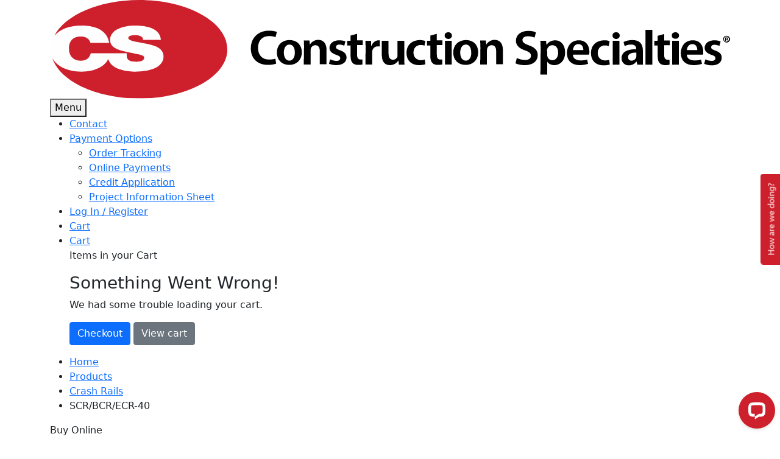

--- FILE ---
content_type: text/html; charset=utf-8
request_url: https://www.c-sgroup.com/product/crash-rails/scrbcr-ecr-40
body_size: 53997
content:



<!DOCTYPE html>
<!--[if lt IE 7]>      <html class="no-js lt-ie9 lt-ie8 lt-ie7"> <![endif]-->
<!--[if IE 7]>         <html class="no-js lt-ie9 lt-ie8"> <![endif]-->
<!--[if IE 8]>         <html class="no-js lt-ie9"> <![endif]-->
<!--[if gt IE 8]><!-->
<html class="no-js" lang="en">
<!--<![endif]-->
<head>
<link href="/-/media/feature/experience-accelerator/bootstrap-5/bootstrap-5/styles/optimized-min.css?t=20231215T183801Z" rel="stylesheet">

    
    



<!-- Google Tag Manager -->
<script>(function(w,d,s,l,i){w[l]=w[l]||[];w[l].push({'gtm.start':
new Date().getTime(),event:'gtm.js'});var f=d.getElementsByTagName(s)[0],
j=d.createElement(s),dl=l!='dataLayer'?'&l='+l:'';j.async=true;j.src=
'https://www.googletagmanager.com/gtm.js?id='+i+dl;f.parentNode.insertBefore(j,f);
})(window,document,'script','dataLayer','GTM-N8M5T3PD');</script>
<!-- End Google Tag Manager -->

<meta name="google-site-verification" content="GBifr8ffWQM5sVw_Zoyr0hzlQHpmIlupyFym2Z_-fv0" />

    <title>SCR/BCR/ECR-40 | Construction Specialties</title>


<link rel="canonical" href="//www.c-sgroup.com/product/crash-rails/scrbcr-ecr-40">







<meta property="og:title"  content="SCR/BCR/ECR-40"><meta property="og:url"  content="https://www.c-sgroup.com/product/crash-rails/scrbcr-ecr-40">



<meta  name="description" content="SCR/BCR/ECR-40 is a 4" (101.6mm) high Acrovyn crash rail that is ideal for moderate abuse environments. "><meta  name="keywords" content="Crash Rail, Wall Protection, Acrovyn Crash Rail, SCR-40, BCR-40, ECR-40">



<meta property="twitter:title"  content="SCR/BCR/ECR-40"><meta property="twitter:card"  content="summary_large_image">

    <meta name="viewport" content="width=device-width, initial-scale=1" />
<link rel="shortcut icon" href="/visuals/css-assets/favicon/favicon.ico?1718136899610" type="image/vnd.microsoft.icon" />
<link rel="icon" type="image/png" href="/visuals/css-assets/favicon/favicon-32x32.png?1718136899610" sizes="32x32" />
<link rel="icon" type="image/png" href="/visuals/css-assets/favicon/favicon-16x16.png?1718136899610" sizes="16x16" />
<link rel="stylesheet" href="https://use.typekit.net/bdq7lnv.css" type="text/css">
<link rel="stylesheet" href="/css/small.min.css" type="text/css" />
<link rel="stylesheet" href="/css/medium.min.css" type="text/css" media="screen and (min-width: 641px)" />
<link rel="stylesheet" href="/css/large.min.css" type="text/css" media="screen and (min-width: 1025px)" />
<link rel="stylesheet" href="/css/xlarge.min.css" type="text/css" media="screen and (min-width: 1281px)" />
<link href="/css/print.css" media="print" rel="stylesheet" />




</head>
<body class="default-device bodyclass">
    



<!-- Google Tag Manager (noscript) -->
<noscript><iframe src="https://www.googletagmanager.com/ns.html?id=GTM-N8M5T3PD"
height="0" width="0" style="display:none;visibility:hidden"></iframe></noscript>
<!-- End Google Tag Manager (noscript) -->
    
<!-- #wrapper -->
<div>
    <!-- #header -->
    <header class="header">
        



<nav aria-label="Primary Navigation" class="header__wrap">
    <div class="header__logo container">
        <a href="/">
             <img src="/-/media/project/csgroup/corporate/logo/logo.svg?la=en&amp;hash=9D3530D44460801BD1545D2A3CB348DE" alt="" />
        </a>
        <button class="header__toggler" type="button" data-bs-toggle="collapse" data-bs-target="#globalNav" aria-controls="globalNav" aria-expanded="false"><span>Menu</span></button>
    </div>
    
<div class="header__utility-nav">
    <div class="container">
        <ul>
                            <li>
<a href="/contact-us" class="header__link header__utility-link " >Contact</a>                            </li>
                            <li class="header__dropdown">
                                <div class="header__dropdown-toggle-wrap">
                                    <a class="header__dropdown-toggle header__utility-toggle " href="#header-679b2286-4755-4ae3-a3c5-deef1984b6b9-menu" id="header-679b2286-4755-4ae3-a3c5-deef1984b6b9-toggle" role="button" aria-haspopup="true" aria-expanded="false" aria-controls="header-679b2286-4755-4ae3-a3c5-deef1984b6b9-menu">
                                        Payment Options 
                                    </a>
                                </div>
                                <div class="header__dropdown-content header__utility-content" aria-labelledby="header-679b2286-4755-4ae3-a3c5-deef1984b6b9-toggle" aria-hidden="true" id="header-679b2286-4755-4ae3-a3c5-deef1984b6b9-menu">
                                    <ul>
                                            <li>
<a href="/order-tracking" class="header__link " >Order Tracking</a>                                            </li>
                                            <li>
<a href="https://payments2.c-sgroup.com/payments/login.aspx?ReturnUrl=%2f&amp;_gl=1*1gi7tqs*_gcl_au*MTk2NjY5NjAwNi4xNzM0NTQxMjMy" class="header__link " target="New Window" >Online Payments</a>                                            </li>
                                            <li>
<a href="/apply-for-credit" class="header__link " >Credit Application</a>                                            </li>
                                            <li>
<a href="https://cosp-p-001-delivery.sitecorecontenthub.cloud/api/public/content/e1f9087bc19c47a8b4e5d31559883590?v=2af389b2" class="header__link " target="New Window" >Project Information Sheet</a>                                            </li>
                                    </ul>
                                </div>
                            </li>
                            <li>
<a href="/Login" class="header__link header__utility-link header__utility-link--account" >Log In / Register</a>                            </li>
            


<li class="header__cart-sm">
    <a class="header__link header__utility-link header__utility-link--cart" id="viewcart-mobile">Cart</a>
</li>
<li class="header__dropdown header__dropdown-cart">
    <div class="header__dropdown-toggle-wrap header__dropdown-toggle-wrap--cart">
        <a class="header__dropdown-toggle header__utility-toggle header__utility-toggle--cart" href="#header-cart_3-menu" id="header-cart_3-toggle" role="button" aria-haspopup="true" aria-expanded="false" aria-controls="header-cart_3-menu" data-url="/api/sitecore/cscart/getminicart">
            Cart
        </a>
    </div>
    <div class="header__dropdown-content header__utility-content header__dropdown-content--cart" aria-labelledby="header-cart_3-toggle" aria-hidden="true" id="header-cart_3-menu">
        <p class="header__dropdown-content--cart__title">Items in your Cart</p>
        <div class="header__dropdown-content--cart--loading">
            <p class="visually-hidden">loading</p>
        </div>
        <div class="form__fail header__dropdown-content--cart--error ">
            <h3>Something Went Wrong!</h3>
            <p>We had some trouble loading your cart.</p>
        </div>
        <div class="header__dropdown-content--cart__list">
            <ul></ul>
        </div>
        <div class="header__dropdown-content--cart__wrap">
            <div class="header__dropdown-content--cart__wrap-button">
                <input type="submit" class="btn btn-primary" id="checkout" value="Checkout" />
                <input type="submit" class="btn btn-secondary" id="viewcart" value="View cart" />
            </div>
            <span></span>
        </div>
    </div>
</li>
<script src="https://code.jquery.com/jquery-3.7.1.min.js"></script>
<script>

    $(function () {
        GetCart();
    });

    function GetCart() {
        var cartpage = "https://store.c-sgroup.com/guestcart?shoppingCart=";
        var shoppingCart = localStorage.getItem("shoppingCart");

        if (typeof (shoppingCart) == 'undefined') {
            shoppingCart=null;
        }
        var url = "/api/sitecore/CSCart/UpdateCartSession";

        $.ajax({
            type: 'post',
            url: url,
            dataType: 'json',
            data: { guid: shoppingCart },
            traditional: true,
            success: function (data) {
                    
                    localStorage.setItem("shoppingCart", data);
                    $("#shoppingCart").val(data);
                    if (cartpage.indexOf("shoppingCart=") > -1) 
                    {
                     cartpage = cartpage + data+"&isloggedout=true";
                    }
                    
                    $("#ViewCart").attr("href", cartpage);
                    $("#viewcart-mobile").attr("href", cartpage);
                }
        });

         $("#ViewCart").attr("href", cartpage);
         $("#viewcart-mobile").attr("href", cartpage);
    }
    $("#checkout").on("click",function(){
        var checkOutPage = "https://store.c-sgroup.com/checkout?shoppingCart=";
        var cart = localStorage.getItem("shoppingCart");       

        if (cart != null && cart != "" && typeof (cart) != 'undefined') {

            if (checkOutPage.indexOf("shoppingCart=") > -1) {
                checkOutPage = checkOutPage + cart + "&isloggedout=true";
            }
            window.location = checkOutPage;
        }
        
    });
    $("#viewcart,#viewcart-mobile").on("click", function () {
       var cartpage = "https://store.c-sgroup.com/guestcart?shoppingCart=";
       var cart = localStorage.getItem("shoppingCart");

        if (cart != null && cart != "" && typeof (cart) != 'undefined') {

            if (cartpage.indexOf("shoppingCart=") > -1) {
                cartpage = cartpage + cart + "&isloggedout=true";
            }
            window.location = cartpage;
        }
       
    });    


</script>

        </ul>
    </div>
</div>
    <div class="header__primary collapse" id="globalNav">
        
<div class="container">
    <div class="header__search-wrap">
<form action="/api/sitecore/Search/GetCSSearchResults" method="post">            <label class="visually-hidden" for="headersearchkey">Search</label>
            <input type="search" id="headersearchkey" name="headersearchkey" placeholder="Search" />
            <button type="submit">Submit</button>
</form>    </div>
</div>
        
<ul class="header__primary-nav">
            <li class="header__dropdown">



<div class="header__dropdown-toggle-wrap">
    <a class="header__dropdown-toggle header__primary-toggle" href="/category" id="header-products-toggle" role="button" aria-haspopup="true" aria-expanded="false" aria-controls="header-products-menu">Products</a>
</div>
<div class="header__dropdown-content header__primary-content header__dropdown-content--mega" aria-labelledby="header-products-toggle" aria-hidden="true" id="header-products-menu">
    <button type="button" class="header__mega-close"><span>Close</span></button>
    <div class="header__submenu">
        <ul>
                <li class="header__dropdown">
                    <div class="header__dropdown-toggle-wrap">
                        <a class="header__dropdown-toggle header__submenu-toggle" href="/category/architectural-louvers" id="header-architectural-louvers-toggle" role="button" aria-haspopup="true" aria-expanded="false" aria-controls="header-architectural-louvers-menu">Architectural Louvers</a>
                    </div>

                        <div class="header__dropdown-content header__submenu-content" aria-labelledby="header-architectural-louvers" aria-hidden="true" id="header-architectural-louvers-menu">
                            <div class="row">
                                <div class="col-12 col-lg-6">
                                    <h2>
<a href="/category/architectural-louvers" >Architectural Louvers</a>                                    </h2>
                                    <ul>
                                            <li>
<a href="/category/architectural-louvers/product-selector/acoustical-louvers" >Acoustical Louvers</a>                                            </li>
                                            <li>
<a href="/category/architectural-louvers/product-selector/blast-resistant-louvers" >Blast-Resistant Louvers</a>                                            </li>
                                            <li>
<a href="/category/architectural-louvers/product-selector/bold-line-louvers" >Bold Line Louvers</a>                                            </li>
                                            <li>
<a href="/category/architectural-louvers/product-selector/storm-resistant-and-extreme-weather-louvers" >Extreme-Weather & Storm-Resistant Louvers</a>                                            </li>
                                            <li>
<a href="/category/architectural-louvers/product-selector/formed-metal-louvers" >Formed Metal Louvers</a>                                            </li>
                                            <li>
<a href="/category/architectural-louvers/product-selector/operable-louvers" >Operable Louvers</a>                                            </li>
                                            <li>
<a href="/category/architectural-louvers/product-selector/perform-louvers" >Perform Louvers</a>                                            </li>
                                            <li>
<a href="/category/architectural-louvers/product-selector/thinline-louvers" >Thinline Louvers</a>                                            </li>
                                            <li>
<a href="/category/architectural-louvers/product-selector/traditional-louvers" >Traditional Louvers</a>                                            </li>
                                    </ul>
                                    <p class="header__submenu-cta">
                                        <a href="/category/architectural-louvers" class="btn btn-link btn-arrow" title="Explore All" >Architectural Louvers</a>
                                    </p>
                                </div>
                                <div class="col-12 col-lg-6">
                                    <p class="header__submenu-desc">Airflow function meets design freedom. CS Louvers offer inspiring style options and performance solutions to meet the toughest environmental demands.</p>
                                    <img src="https://cosp-p-001-delivery.sitecorecontenthub.cloud/api/public/content/886cc3c5b974493ba65d2185f04fcdb9?v=9929d6e1&amp;la=en&amp;h=360&amp;w=640" height="360" width="640" loading="lazy" alt="Product family thumbnail images" />
                                </div>
                            </div>
                        </div>
                </li>
                <li class="header__dropdown">
                    <div class="header__dropdown-toggle-wrap">
                        <a class="header__dropdown-toggle header__submenu-toggle" href="/category/architectural-elements" id="header-architectural-elements-toggle" role="button" aria-haspopup="true" aria-expanded="false" aria-controls="header-architectural-elements-menu">Architectural Elements</a>
                    </div>

                        <div class="header__dropdown-content header__submenu-content" aria-labelledby="header-architectural-elements" aria-hidden="true" id="header-architectural-elements-menu">
                            <div class="row">
                                <div class="col-12 col-lg-6">
                                    <h2>
<a href="/category/architectural-elements" >Architectural Elements</a>                                    </h2>
                                    <ul>
                                            <li>
<a href="/category/architectural-elements/styx" >STYX™</a>                                            </li>
                                            <li>
<a href="/category/architectural-elements/product-selector/vision-barrier-screens" >Vision Barrier Screens</a>                                            </li>
                                            <li>
<a href="/category/architectural-elements/product-selector/decorative-screens" >Decorative Screens</a>                                            </li>
                                    </ul>
                                    <p class="header__submenu-cta">
                                        <a href="/category/architectural-elements" class="btn btn-link btn-arrow" title="Explore All" >Architectural Elements</a>
                                    </p>
                                </div>
                                <div class="col-12 col-lg-6">
                                    <p class="header__submenu-desc">CS' Architectural Elements offer inspiring style options and performance solutions to meet the toughest demands.</p>
                                    <img src="https://cosp-p-001-delivery.sitecorecontenthub.cloud/api/public/content/548f5a667b9348beadb08b2e4946e97e?v=47e0a0a5&amp;la=en&amp;h=360&amp;w=640" height="360" width="640" loading="lazy" alt="Elements-plus-mega-menu-image.jpg" />
                                </div>
                            </div>
                        </div>
                </li>
                <li class="header__dropdown">
                    <div class="header__dropdown-toggle-wrap">
                        <a class="header__dropdown-toggle header__submenu-toggle" href="/category/doors" id="header-doors-toggle" role="button" aria-haspopup="true" aria-expanded="false" aria-controls="header-doors-menu">Doors</a>
                    </div>

                        <div class="header__dropdown-content header__submenu-content" aria-labelledby="header-doors" aria-hidden="true" id="header-doors-menu">
                            <div class="row">
                                <div class="col-12 col-lg-6">
                                    <h2>
<a href="/category/doors" >Doors</a>                                    </h2>
                                    <ul>
                                            <li>
<a href="/product/doors/acrovyn-doors-by-design" >Acrovyn Doors by Design™</a>                                            </li>
                                            <li>
<a href="/product/doors/barrier-resistant-doors" >Barrier-Resistant Doors</a>                                            </li>
                                            <li>
<a href="/product/doors/bullet-resistant-doors" >Bullet-Resistant Doors</a>                                            </li>
                                            <li>
<a href="/product/doors/curved-doors" >Curved Doors</a>                                            </li>
                                            <li>
<a href="/product/doors/dutch-doors" >Dutch Doors</a>                                            </li>
                                            <li>
<a href="/product/doors/standard-doors" >Standard Doors</a>                                            </li>
                                            <li>
<a href="/product/doors/lead-lined-doors" >Lead-Lined Doors</a>                                            </li>
                                            <li>
<a href="/product/doors/panel-doors" >Panel Doors</a>                                            </li>
                                            <li>
<a href="/product/doors/sound-transmission-control-doors" >Sound Transmission Control Doors</a>                                            </li>
                                    </ul>
                                    <p class="header__submenu-cta">
                                        <a href="/category/doors" class="btn btn-link btn-arrow" title="Explore All" >Doors</a>
                                    </p>
                                </div>
                                <div class="col-12 col-lg-6">
                                    <p class="header__submenu-desc">Architects and designers choose Acrovyn Doors for their broad range of colors and patterns as well as the ability to withstand heavy traffic to meet the extensive design needs of their clients.</p>
                                    <img src="https://cosp-p-001-delivery.sitecorecontenthub.cloud/api/public/content/4c4c2e182d744ef9a5790ef4c5fd706d?v=a7beb626&amp;la=en&amp;h=360&amp;w=640" height="360" width="640" loading="lazy" alt="Product family thumbnail images" />
                                </div>
                            </div>
                        </div>
                </li>
                <li class="header__dropdown">
                    <div class="header__dropdown-toggle-wrap">
                        <a class="header__dropdown-toggle header__submenu-toggle" href="/category/entrance-flooring-solutions" id="header-entrance-flooring-solutions-toggle" role="button" aria-haspopup="true" aria-expanded="false" aria-controls="header-entrance-flooring-solutions-menu">Entrance Flooring Solutions</a>
                    </div>

                        <div class="header__dropdown-content header__submenu-content" aria-labelledby="header-entrance-flooring-solutions" aria-hidden="true" id="header-entrance-flooring-solutions-menu">
                            <div class="row">
                                <div class="col-12 col-lg-6">
                                    <h2>
<a href="/category/entrance-flooring-solutions" >Entrance Flooring Solutions</a>                                    </h2>
                                    <ul>
                                            <li>
<a href="/category/entrance-flooring-solutions/product-selector/entrance-grid-systems" >Grid Systems</a>                                            </li>
                                            <li>
<a href="/category/entrance-flooring-solutions/product-selector/entrance-mat-systems" >Mat Systems</a>                                            </li>
                                            <li>
<a href="/category/entrance-flooring-solutions/product-selector/specialty-flooring" >Specialty Flooring</a>                                            </li>
                                    </ul>
                                    <p class="header__submenu-cta">
                                        <a href="/category/entrance-flooring-solutions" class="btn btn-link btn-arrow" title="Explore All" >Entrance Flooring Solutions</a>
                                    </p>
                                </div>
                                <div class="col-12 col-lg-6">
                                    <p class="header__submenu-desc">CS has been innovating entrance flooring for over 45 years, providing the largest portfolio of beautiful options to protect your entrance which include mat systems, grid systems, modular tile systems, specialty flooring, and architectural accents.</p>
                                    <img src="https://cosp-p-001-delivery.sitecorecontenthub.cloud/api/public/content/5cd95ea510a34ffd8bd5bfe85251f1ab?v=bbc69e5b&amp;la=en&amp;h=360&amp;w=640" height="360" width="640" loading="lazy" alt="Product family thumbnail images" />
                                </div>
                            </div>
                        </div>
                </li>
                <li class="header__dropdown">
                    <div class="header__dropdown-toggle-wrap">
                        <a class="header__dropdown-toggle header__submenu-toggle" href="/category/expansion-joint-solutions" id="header-expansion-joint-solutions-toggle" role="button" aria-haspopup="true" aria-expanded="false" aria-controls="header-expansion-joint-solutions-menu">Expansion Joint Solutions</a>
                    </div>

                        <div class="header__dropdown-content header__submenu-content" aria-labelledby="header-expansion-joint-solutions" aria-hidden="true" id="header-expansion-joint-solutions-menu">
                            <div class="row">
                                <div class="col-12 col-lg-6">
                                    <h2>
<a href="/category/expansion-joint-solutions" >Expansion Joint Solutions</a>                                    </h2>
                                    <ul>
                                            <li>
<a href="/category/expansion-joint-solutions/product-selector/barrier-solutions" >Barrier Solutions</a>                                            </li>
                                            <li>
<a href="/category/expansion-joint-solutions/product-selector/exterior-cover-solutions" >Exterior Cover Solutions</a>                                            </li>
                                            <li>
<a href="/category/expansion-joint-solutions/product-selector/interior-cover-solutions" >Interior Cover Solutions</a>                                            </li>
                                    </ul>
                                    <p class="header__submenu-cta">
                                        <a href="/category/expansion-joint-solutions" class="btn btn-link btn-arrow" title="Explore All" >Expansion Joint Solutions</a>
                                    </p>
                                </div>
                                <div class="col-12 col-lg-6">
                                    <p class="header__submenu-desc">From standard 1" solutions to highly engineered seismic joint systems for sky bridges and base isolated structures, CS can design, test and fabricate custom expansion joint cover assemblies to meet your project needs.</p>
                                    <img src="https://cosp-p-001-delivery.sitecorecontenthub.cloud/api/public/content/944e00248ea1449c9885516c0c7b77ea?v=158a2b99&amp;la=en&amp;h=360&amp;w=640" height="360" width="640" loading="lazy" alt="Product family thumbnail images" />
                                </div>
                            </div>
                        </div>
                </li>
                <li class="header__dropdown">
                    <div class="header__dropdown-toggle-wrap">
                        <a class="header__dropdown-toggle header__submenu-toggle" href="/category/privacy-curtains-and-track" id="header-privacy-curtains--track-toggle" role="button" aria-haspopup="true" aria-expanded="false" aria-controls="header-privacy-curtains--track-menu">Privacy Curtains & Track</a>
                    </div>

                        <div class="header__dropdown-content header__submenu-content" aria-labelledby="header-privacy-curtains--track" aria-hidden="true" id="header-privacy-curtains--track-menu">
                            <div class="row">
                                <div class="col-12 col-lg-6">
                                    <h2>
<a href="/category/privacy-curtains-and-track" >Privacy Curtains & Track</a>                                    </h2>
                                    <ul>
                                            <li>
<a href="/product/curtains/hush-curtain" >CS HUSH Curtain®</a>                                            </li>
                                            <li>
<a href="/product/curtains/disposable-curtains" >Disposable Curtains</a>                                            </li>
                                            <li>
<a href="/product/curtains/cs-on-the-right-track-curtains" >On the Right Track®</a>                                            </li>
                                            <li>
<a href="/product/track-systems/qwik-switch" >Qwik Switch™</a>                                            </li>
                                            <li>
<a href="/product/curtains/hookless-shower-curtains" >Shower Curtains</a>                                            </li>
                                            <li>
<a href="/product/curtains/snap-lock-curtain-system" >Snap Lock Curtain Systems</a>                                            </li>
                                            <li>
<a href="/category/privacy-curtains-and-track/product-selector/track-systems" >Track Systems</a>                                            </li>
                                            <li>
<a href="/product/curtains/traditional-curtains" >Traditional Curtains</a>                                            </li>
                                            <li>
<a href="/category/privacy-curtains-and-track/product-selector/curtain-and-track-accessories" >Replacement Accessories</a>                                            </li>
                                    </ul>
                                    <p class="header__submenu-cta">
                                        <a href="/category/privacy-curtains-and-track" class="btn btn-link btn-arrow" title="Explore All" >Privacy Curtains &amp; Track</a>
                                    </p>
                                </div>
                                <div class="col-12 col-lg-6">
                                    <p class="header__submenu-desc">A need is evident and solutions exist. Through innovation and a passion for making easy, safe and beautiful privacy systems, our cubicle curtains and cubicle track systems provide a full range of options to help reduce these risks.</p>
                                    <img src="https://cosp-p-001-delivery.sitecorecontenthub.cloud/api/public/content/6e37ff515c644379b03e5b1d222f6ac7?v=1a4ab618&amp;la=en&amp;h=360&amp;w=640" height="360" width="640" loading="lazy" alt="Product family thumbnail images" />
                                </div>
                            </div>
                        </div>
                </li>
                <li class="header__dropdown">
                    <div class="header__dropdown-toggle-wrap">
                        <a class="header__dropdown-toggle header__submenu-toggle" href="/category/sun-control-solutions" id="header-sun-control-solutions-toggle" role="button" aria-haspopup="true" aria-expanded="false" aria-controls="header-sun-control-solutions-menu">Sun Control Solutions</a>
                    </div>

                        <div class="header__dropdown-content header__submenu-content" aria-labelledby="header-sun-control-solutions" aria-hidden="true" id="header-sun-control-solutions-menu">
                            <div class="row">
                                <div class="col-12 col-lg-6">
                                    <h2>
<a href="/category/sun-control-solutions" >Sun Control Solutions</a>                                    </h2>
                                    <ul>
                                            <li>
<a href="/product/sun-control-solutions/cascade-sunshades" >Cascading</a>                                            </li>
                                            <li>
<a href="/product/sun-control-solutions/cantilevered-sunshades" >Cantilevered</a>                                            </li>
                                            <li>
<a href="/product/sun-control-solutions/suspended-sunshades" >Suspended</a>                                            </li>
                                            <li>
<a href="/product/sun-control-solutions/frameless-sunshades" >Frameless</a>                                            </li>
                                            <li>
<a href="/product/sun-control-solutions/framed-sunshades" >Framed</a>                                            </li>
                                    </ul>
                                    <p class="header__submenu-cta">
                                        <a href="/category/sun-control-solutions" class="btn btn-link btn-arrow" title="Explore All" >Sun Control Solutions</a>
                                    </p>
                                </div>
                                <div class="col-12 col-lg-6">
                                    <p class="header__submenu-desc">With CS Sun Control Solutions, your daylight management solution is truly yours.</p>
                                    <img src="https://cosp-p-001-delivery.sitecorecontenthub.cloud/api/public/content/122fb74dc69543b5a672e99babb8145f?v=0b51b3b9&amp;la=en&amp;h=360&amp;w=640" height="360" width="640" loading="lazy" alt="Product family thumbnail images" />
                                </div>
                            </div>
                        </div>
                </li>
                <li class="header__dropdown">
                    <div class="header__dropdown-toggle-wrap">
                        <a class="header__dropdown-toggle header__submenu-toggle" href="/category/wall-protection" id="header-wall-protection-toggle" role="button" aria-haspopup="true" aria-expanded="false" aria-controls="header-wall-protection-menu">Wall Protection</a>
                    </div>

                        <div class="header__dropdown-content header__submenu-content" aria-labelledby="header-wall-protection" aria-hidden="true" id="header-wall-protection-menu">
                            <div class="row">
                                <div class="col-12 col-lg-6">
                                    <h2>
<a href="/category/wall-protection" >Wall Protection</a>                                    </h2>
                                    <ul>
                                            <li>
<a href="/category/wall-protection/acrovyn-by-design" >Acrovyn by Design®</a>                                            </li>
                                            <li>
<a href="/category/wall-protection/product-selector/dimensional-moldings" >Dimensional Moldings</a>                                            </li>
                                            <li>
<a href="/category/wall-protection/product-selector/door-and-frame-protection" >Door & Frame Protection</a>                                            </li>
                                            <li>
<a href="/category/wall-protection/product-selector/wall-coverings-and-panels" >Wall Coverings & Panels</a>                                            </li>
                                            <li>
<a href="/category/wall-protection/product-selector/wall-guards-and-handrails" >Wall Guards & Handrails</a>                                            </li>
                                            <li>
<a href="/category/wall-protection/product-selector/wall-protection-accessories" >Wall Protection Accessories</a>                                            </li>
                                    </ul>
                                    <p class="header__submenu-cta">
                                        <a href="/category/wall-protection" class="btn btn-link btn-arrow" title="Explore All" >Wall Protection</a>
                                    </p>
                                </div>
                                <div class="col-12 col-lg-6">
                                    <p class="header__submenu-desc">Acrovyn® is the legendary leader in wall protection. Its customizable aesthetic along with durability and performance are the features that give it the sustainability to withstand the test of time.</p>
                                    <img src="https://cosp-p-001-delivery.sitecorecontenthub.cloud/api/public/content/f70a451681134974b46cdf49ed4291b0?v=03cba7b0&amp;la=en&amp;h=360&amp;w=640" height="360" width="640" loading="lazy" alt="Product family thumbnail images" />
                                </div>
                            </div>
                        </div>
                </li>
                <li class="header__dropdown">
                    <div class="header__dropdown-toggle-wrap">
                        <a class="header__dropdown-toggle header__submenu-toggle" href="/category/betterbuilt-studio" id="header-betterbuilt-studio-toggle" role="button" aria-haspopup="true" aria-expanded="false" aria-controls="header-betterbuilt-studio-menu">BetterBuilt Studio™</a>
                    </div>

                        <div class="header__dropdown-content header__submenu-content" aria-labelledby="header-betterbuilt-studio" aria-hidden="true" id="header-betterbuilt-studio-menu">
                            <div class="row">
                                <div class="col-12 col-lg-6">
                                    <h2>
<a href="/category/betterbuilt-studio" >BetterBuilt Studio™</a>                                    </h2>
                                    <ul>
                                    </ul>
                                    <p class="header__submenu-cta">
                                        <a href="/category/betterbuilt-studio" class="btn btn-link btn-arrow" title="Explore All" >Build Beyond</a>
                                    </p>
                                </div>
                                <div class="col-12 col-lg-6">
                                    <p class="header__submenu-desc">Think crazy, go outside the box, think beyond, let's go from rendering to reality, from concept to completion. We've got the team and the expertise to make it happen. Challenge us, we were built for it.</p>
                                    <img src="https://cosp-p-001-delivery.sitecorecontenthub.cloud/api/public/content/9b92592cd38f4e95b46fb3833508a48b?v=2b78914a&amp;la=en&amp;h=360&amp;w=640" height="360" width="640" loading="lazy" alt="Better-built-studio-plus-mega-menu-image.jpg" />
                                </div>
                            </div>
                        </div>
                </li>
        </ul>
    </div>
</div>

<script>
     $( document ).ready(function() {
        $(".header__submenu-content").each(function() {
            var variantname= $(this).attr("variant");
            if ($(window).width() <= 768)
            {
                if(!$(this).has('li').length)
                {
                 $(this).parent(".header__dropdown").find("a").removeClass('header__submenu-toggle');
                 $(this).find(".header__submenu-cta").hide();

                }
                else{
                 $(this).parent(".header__dropdown").find(".header__submenu-toggle").removeAttr("href")
                }
            }
       });
    });
</script>            </li>
            <li class="header__dropdown">



<div class="header__dropdown-toggle-wrap">
    <a class="header__dropdown-toggle header__primary-toggle" href="/markets" id="header-markets-toggle" role="button" aria-haspopup="true" aria-expanded="false" aria-controls="header-markets-menu">Markets</a>
</div>
<div class="header__dropdown-content header__primary-content header__dropdown-content--mega" aria-labelledby="header-markets-toggle" aria-hidden="true" id="header-markets-menu">
    <button type="button" class="header__mega-close"><span>Close</span></button>
    <div class="header__cards card-image-grid">
        <h2>Markets</h2>
        <div class="row">
                <div class="card-image-grid__col col-12 col-md-4">
                    <div class="card-image card-image--single">
<a href="/markets/aviation-and-transportation" >                            <div class="card-image__image-wrap">
                                <img src="https://cosp-p-001-delivery.sitecorecontenthub.cloud/api/public/content/46cdc0bff1d84971b2b1923455b20713?v=6b75a66b&amp;la=en&amp;h=240&amp;w=320" height="240" width="320" loading="lazy" alt="Market - aviation+transportation.jpg" />
                            </div>
                            <div class="card-image__content">
                                <p class="card-image__title btn-link btn-arrow">Aviation & Transportation</p>
                            </div>
</a>                    </div>
                </div>
                <div class="card-image-grid__col col-12 col-md-4">
                    <div class="card-image card-image--single">
<a href="/markets/data-centers" >                            <div class="card-image__image-wrap">
                                <img src="https://cosp-p-001-delivery.sitecorecontenthub.cloud/api/public/content/ac333c9b5de74b8588602c2fe19bf714?v=6958a1f1&amp;la=en&amp;h=240&amp;w=320" height="240" width="320" loading="lazy" alt="Market - data centers.jpg" />
                            </div>
                            <div class="card-image__content">
                                <p class="card-image__title btn-link btn-arrow">Data Centers</p>
                            </div>
</a>                    </div>
                </div>
                <div class="card-image-grid__col col-12 col-md-4">
                    <div class="card-image card-image--single">
<a href="/markets/education" >                            <div class="card-image__image-wrap">
                                <img src="https://cosp-p-001-delivery.sitecorecontenthub.cloud/api/public/content/4ee63ee953824166b168ec44559209de?v=79229b52&amp;la=en&amp;h=240&amp;w=320" height="240" width="320" loading="lazy" alt="Market - education.jpg" />
                            </div>
                            <div class="card-image__content">
                                <p class="card-image__title btn-link btn-arrow">Education</p>
                            </div>
</a>                    </div>
                </div>
                <div class="card-image-grid__col col-12 col-md-4">
                    <div class="card-image card-image--single">
<a href="/markets/facilities" >                            <div class="card-image__image-wrap">
                                <img src="https://cosp-p-001-delivery.sitecorecontenthub.cloud/api/public/content/8ada637bbe914d7db6f3a7911ee17fed?v=b9b9b1cc&amp;la=en&amp;h=240&amp;w=320" height="240" width="320" loading="lazy" alt="Market - facilities.jpg" />
                            </div>
                            <div class="card-image__content">
                                <p class="card-image__title btn-link btn-arrow">Facilities</p>
                            </div>
</a>                    </div>
                </div>
                <div class="card-image-grid__col col-12 col-md-4">
                    <div class="card-image card-image--single">
<a href="/markets/healthcare" >                            <div class="card-image__image-wrap">
                                <img src="https://cosp-p-001-delivery.sitecorecontenthub.cloud/api/public/content/b3b9de8fdb7649d195133c322a7b70e7?v=0b0a5564&amp;la=en&amp;h=240&amp;w=320" height="240" width="320" loading="lazy" alt="Market - healthcare.jpg" />
                            </div>
                            <div class="card-image__content">
                                <p class="card-image__title btn-link btn-arrow">Healthcare</p>
                            </div>
</a>                    </div>
                </div>
                <div class="card-image-grid__col col-12 col-md-4">
                    <div class="card-image card-image--single">
<a href="/markets/office-and-mixed-use" >                            <div class="card-image__image-wrap">
                                <img src="https://cosp-p-001-delivery.sitecorecontenthub.cloud/api/public/content/5ac57c7c8d91462cb1f09dd5184b6120?v=b6486b8f&amp;la=en&amp;h=240&amp;w=320" height="240" width="320" loading="lazy" alt="Market - office+mixeduse.jpg" />
                            </div>
                            <div class="card-image__content">
                                <p class="card-image__title btn-link btn-arrow">Office & Mixed Use</p>
                            </div>
</a>                    </div>
                </div>
                <div class="card-image-grid__col col-12 col-md-4">
                    <div class="card-image card-image--single">
<a href="/markets/retail-and-hospitality" >                            <div class="card-image__image-wrap">
                                <img src="https://cosp-p-001-delivery.sitecorecontenthub.cloud/api/public/content/c588c4f16d194b7baa11bc982568ed6d?v=6852ee61&amp;la=en&amp;h=240&amp;w=320" height="240" width="320" loading="lazy" alt="Market - retail+hospitality.jpg" />
                            </div>
                            <div class="card-image__content">
                                <p class="card-image__title btn-link btn-arrow">Retail & Hospitality</p>
                            </div>
</a>                    </div>
                </div>
                <div class="card-image-grid__col col-12 col-md-4">
                    <div class="card-image card-image--single">
<a href="/markets/senior-living" >                            <div class="card-image__image-wrap">
                                <img src="https://cosp-p-001-delivery.sitecorecontenthub.cloud/api/public/content/168b78cd29d8486a8fe20f8a160221b7?v=9b7eb60c&amp;la=en&amp;h=240&amp;w=320" height="240" width="320" loading="lazy" alt="Market - senior living.jpg" />
                            </div>
                            <div class="card-image__content">
                                <p class="card-image__title btn-link btn-arrow">Senior Living</p>
                            </div>
</a>                    </div>
                </div>
                <div class="card-image-grid__col col-12 col-md-4">
                    <div class="card-image card-image--single">
<a href="/markets/sports-and-entertainment" >                            <div class="card-image__image-wrap">
                                <img src="https://cosp-p-001-delivery.sitecorecontenthub.cloud/api/public/content/f9d17a4d2a884172b628eca7d6b9f192?v=0fd907fc&amp;la=en&amp;h=240&amp;w=320" height="240" width="320" loading="lazy" alt="Market - sports.jpg" />
                            </div>
                            <div class="card-image__content">
                                <p class="card-image__title btn-link btn-arrow">Sports & Entertainment</p>
                            </div>
</a>                    </div>
                </div>
        </div>
    </div>
</div>            </li>
            <li class="header__dropdown">


<div class="header__dropdown-toggle-wrap">
    <a class="header__dropdown-toggle header__primary-toggle" href="/inspiration" id="header-inspiration-toggle" role="button" aria-haspopup="true" aria-expanded="false" aria-controls="header-inspiration-menu">Inspiration</a>
</div>
<div class="header__dropdown-content header__primary-content header__dropdown-content--mega" aria-labelledby="header-inspiration-toggle" aria-hidden="true" id="header-inspiration-menu">
    <button type="button" class="header__mega-close"><span>Close</span></button>
    <div class="header__submenu">
        <ul>
                <li class="header__submenu-content-sm">
<a href="/inspiration/blog" class="header__link" >CS Blog</a>                </li>
                <li class="header__dropdown header__submenu-content-md">
                    <div class="header__dropdown-toggle-wrap">
                        <a class="header__dropdown-toggle header__submenu-toggle" href="/inspiration/blog" id="header-72ab6f5a-150e-48a4-8472-827ad161d5e5-toggle" role="button" aria-haspopup="true" aria-expanded="false" aria-controls="header-72ab6f5a-150e-48a4-8472-827ad161d5e5-menu">
                            CS Blog
                        </a>
                    </div>
                    <div class="header__dropdown-content header__submenu-content" aria-labelledby="header-72ab6f5a-150e-48a4-8472-827ad161d5e5" aria-hidden="true" id="header-72ab6f5a-150e-48a4-8472-827ad161d5e5-menu">
                        <div class="row">
                            <div class="col-12 col-lg-6">
                                <h2>
<a href="/inspiration/blog" >CS Blog</a>                                </h2>
                                <p class="header__submenu-desc">In-depth thought leadership pieces, product deep-dives, project highlights, industry trends and much, much more.</p>
                                <p class="header__submenu-cta">
<a href="/inspiration/blog" class="btn btn-link btn-arrow" >Explore Blog</a>                                </p>
                            </div>
                            <div class="col-12 col-lg-6">
                                <div class="header__submenu-feature">
                                            <a href="/inspiration/blog/2026-top-commercial-interior-design-trends">
                                                <span class="tag">Featured Article</span>
                                                <img src="https://cosp-p-001-delivery.sitecorecontenthub.cloud/api/public/content/6fb344536e7444e881284e6cbe9b4d4b?v=9ed68e12&amp;la=en&amp;h=360&amp;w=640" height="360" width="640" loading="lazy" alt="BlogHeroTrends2026.jpg" />
                                                <h3>Top Commercial Interior Design Trends for 2026</h3>
                                                <p>CS&#39; Senior Product Designer Laura Gemperline lays out what design trends to keep an eye on in the year ahead.</p>
                                            </a>
                                </div>
                            </div>
                        </div>
                    </div>
                </li>
                <li class="header__submenu-content-sm">
<a href="/inspiration/project-gallery" class="header__link" >Project Gallery</a>                </li>
                <li class="header__dropdown header__submenu-content-md">
                    <div class="header__dropdown-toggle-wrap">
                        <a class="header__dropdown-toggle header__submenu-toggle" href="/inspiration/project-gallery" id="header-0d46b969-b41f-45d3-8eb8-976fb25154ac-toggle" role="button" aria-haspopup="true" aria-expanded="false" aria-controls="header-0d46b969-b41f-45d3-8eb8-976fb25154ac-menu">
                            Project Gallery
                        </a>
                    </div>
                    <div class="header__dropdown-content header__submenu-content" aria-labelledby="header-0d46b969-b41f-45d3-8eb8-976fb25154ac" aria-hidden="true" id="header-0d46b969-b41f-45d3-8eb8-976fb25154ac-menu">
                        <div class="row">
                            <div class="col-12 col-lg-6">
                                <h2>
<a href="/inspiration/project-gallery" >Project Gallery</a>                                </h2>
                                <p class="header__submenu-desc">CS is a leader in architectural building projects, welcoming complex challenges and delivering world-class solutions. Check out our concept-to-completion results in our ever-growing project gallery.</p>
                                <p class="header__submenu-cta">
<a href="/inspiration/project-gallery" class="btn btn-link btn-arrow" >See all projects</a>                                </p>
                            </div>
                            <div class="col-12 col-lg-6">
                                <div class="header__submenu-feature">
                                            <a href="/inspiration/project-gallery/fairfax-market">
                                                <span class="tag">Featured Project</span>
                                                <img src="https://cosp-p-001-delivery.sitecorecontenthub.cloud/api/public/content/02b3296365a6486e941488d989054783?v=9d184418&amp;la=en&amp;h=360&amp;w=640" height="360" width="640" loading="lazy" alt="Fairfax Market 2" />
                                                <h3>Fairfax Market</h3>
                                                <p>The Fairfax Market mixed-use project, a key component of the $500 million Cleveland Innovation District, will feature a 40,000-square-foot Meijer grocery store and 196 modern apartment units in the neighborhood.</p>
                                            </a>
                                </div>
                            </div>
                        </div>
                    </div>
                </li>
                <li class="header__submenu-content-sm">
<a href="/inspiration/case-stories" class="header__link" >Case Stories</a>                </li>
                <li class="header__dropdown header__submenu-content-md">
                    <div class="header__dropdown-toggle-wrap">
                        <a class="header__dropdown-toggle header__submenu-toggle" href="/inspiration/case-stories" id="header-d21ee245-c01b-4999-8d56-fac68a17401a-toggle" role="button" aria-haspopup="true" aria-expanded="false" aria-controls="header-d21ee245-c01b-4999-8d56-fac68a17401a-menu">
                            Case Stories
                        </a>
                    </div>
                    <div class="header__dropdown-content header__submenu-content" aria-labelledby="header-d21ee245-c01b-4999-8d56-fac68a17401a" aria-hidden="true" id="header-d21ee245-c01b-4999-8d56-fac68a17401a-menu">
                        <div class="row">
                            <div class="col-12 col-lg-6">
                                <h2>
<a href="/inspiration/case-stories" >Case Stories</a>                                </h2>
                                <p class="header__submenu-desc">CS is a leader in architectural building projects, welcoming complex challenges and delivering world-class solutions. Check out some of those concept-to-completion results in our case story showcase.</p>
                                <p class="header__submenu-cta">
<a href="/inspiration/case-stories" class="btn btn-link btn-arrow" >See all case stories</a>                                </p>
                            </div>
                            <div class="col-12 col-lg-6">
                                <div class="header__submenu-feature">
                                            <a href="/inspiration/case-stories/sofi-stadium">
                                                <span class="tag">Featured Case Story</span>
                                                <img src="https://cosp-p-001-delivery.sitecorecontenthub.cloud/api/public/content/8030b59790c745f1864e100d2ab70c73?v=d69140a5&amp;la=en&amp;h=360&amp;w=640" height="360" width="640" loading="lazy" alt="SoFi Stadium 19" />
                                                <h3>SoFi Stadium</h3>
                                                <p>At 3.1 million square feet, SoFi is currently the largest stadium in the NFL. Located in Inglewood, CA, it’s the centerpiece of the 298-acre Hollywood Park, a mixed-use development project. It’s also the first indoor-outdoor stadium and home to the Los Angeles Rams and the Los Angeles Chargers. It seats 70,000 and can expand to 100,000.</p>
                                            </a>
                                </div>
                            </div>
                        </div>
                    </div>
                </li>
                <li class="header__submenu-content-sm">
<a href="/inspiration/virtual-spaces" class="header__link" >Virtual Spaces</a>                </li>
                <li class="header__dropdown header__submenu-content-md">
                    <div class="header__dropdown-toggle-wrap">
                        <a class="header__dropdown-toggle header__submenu-toggle" href="/inspiration/virtual-spaces" id="header-5b13ad3e-a623-4fdd-8786-065bffa26111-toggle" role="button" aria-haspopup="true" aria-expanded="false" aria-controls="header-5b13ad3e-a623-4fdd-8786-065bffa26111-menu">
                            Virtual Spaces
                        </a>
                    </div>
                    <div class="header__dropdown-content header__submenu-content" aria-labelledby="header-5b13ad3e-a623-4fdd-8786-065bffa26111" aria-hidden="true" id="header-5b13ad3e-a623-4fdd-8786-065bffa26111-menu">
                        <div class="row">
                            <div class="col-12 col-lg-6">
                                <h2>
<a href="/inspiration/virtual-spaces" >Virtual Spaces</a>                                </h2>
                                <p class="header__submenu-desc">Take an immersive scroll through our virtual 3D environments to spark your imagination and visualize real solutions for your facility.</p>
                                <p class="header__submenu-cta">
<a href="/inspiration/virtual-spaces" class="btn btn-link btn-arrow" >Explore all virtual spaces</a>                                </p>
                            </div>
                            <div class="col-12 col-lg-6">
                                <div class="header__submenu-feature">
<img src="https://cosp-p-001-delivery.sitecorecontenthub.cloud/api/public/content/2754c190a39241d1a64e648e59dd6bbd?v=26b094f0&amp;la=en&amp;h=360&amp;w=640" height="360" width="640" loading="lazy" alt="hotel3dthumb.jpg" />                                </div>
                            </div>
                        </div>
                    </div>
                </li>
                <li class="header__submenu-content-sm">
<a href="/inspiration/pinterest-boards" class="header__link" >Pinterest Boards</a>                </li>
                <li class="header__dropdown header__submenu-content-md">
                    <div class="header__dropdown-toggle-wrap">
                        <a class="header__dropdown-toggle header__submenu-toggle" href="/inspiration/pinterest-boards" id="header-c59710fe-358c-424c-b04e-4be9d9cf24f1-toggle" role="button" aria-haspopup="true" aria-expanded="false" aria-controls="header-c59710fe-358c-424c-b04e-4be9d9cf24f1-menu">
                            Pinterest Boards
                        </a>
                    </div>
                    <div class="header__dropdown-content header__submenu-content" aria-labelledby="header-c59710fe-358c-424c-b04e-4be9d9cf24f1" aria-hidden="true" id="header-c59710fe-358c-424c-b04e-4be9d9cf24f1-menu">
                        <div class="row">
                            <div class="col-12 col-lg-6">
                                <h2>
<a href="/inspiration/pinterest-boards" >Pinterest Boards</a>                                </h2>
                                <p class="header__submenu-desc">Take a peek at these inspiration boards to get a feel for color, mood, function, or features. You never know where your next great idea might come from...</p>
                                <p class="header__submenu-cta">
<a href="/inspiration/pinterest-boards" class="btn btn-link btn-arrow" >Explore Pinterest Boards</a>                                </p>
                            </div>
                            <div class="col-12 col-lg-6">
                                <div class="header__submenu-feature">
<img src="https://cosp-p-001-delivery.sitecorecontenthub.cloud/api/public/content/1eb70869778d472bbabbd331eceac7f2?v=ee17039c&amp;la=en&amp;h=360&amp;w=640" height="360" width="640" loading="lazy" alt="Libraries.png" />                                </div>
                            </div>
                        </div>
                    </div>
                </li>
        </ul>
    </div>
</div>            </li>
            <li class="header__dropdown">



<div class="header__dropdown-toggle-wrap">
    <a class="header__dropdown-toggle header__primary-toggle" href="/resources" id="header-resources-toggle" role="button" aria-haspopup="true" aria-expanded="false" aria-controls="header-resources-menu">Resources</a>
</div>
<div class="header__dropdown-content header__primary-content" aria-labelledby="header-resources-toggle" aria-hidden="true" id="header-resources-menu">
    <ul>
            <li>
<a href="/continuing-education-programs" class="header__link" >Continuing Education Programs</a>            </li>
            <li>
<a href="/resources/faqs" class="header__link" >FAQs</a>            </li>
            <li>
<a href="/resources/finishes-and-colors" class="header__link" >Finishes & Colors</a>            </li>
            <li>
<a href="/resources/literature" class="header__link" >Product Literature</a>            </li>
            <li>
<a href="https://c-sgroup.p3medialink.com/login.php" class="header__link" target="_blank" rel="noopener noreferrer" >Sample/Literature Portal</a>            </li>
            <li>
<a href="/resources/bim-library" class="header__link" >BIMsmith Library</a>            </li>
            <li>
<a href="/resources/revit-bim-library" class="header__link" >REVIT / BIM Library</a>            </li>
            <li>
<a href="/resources/specs-downloads" class="header__link" >Specs & Downloads</a>            </li>
            <li>
<a href="https://submittal.c-sgroup.com/" class="header__link" target="_blank" rel="noopener noreferrer" >Submittal Builder</a>            </li>
    </ul>
</div>            </li>
            <li class="header__dropdown">



<div class="header__dropdown-toggle-wrap">
    <a class="header__dropdown-toggle header__primary-toggle" href="/about-cs" id="header-about-cs-toggle" role="button" aria-haspopup="true" aria-expanded="false" aria-controls="header-about-cs-menu">About CS</a>
</div>
<div class="header__dropdown-content header__primary-content" aria-labelledby="header-about-cs-toggle" aria-hidden="true" id="header-about-cs-menu">
    <ul>
            <li>
<a href="/about-cs/locations-and-companies" class="header__link" >CS Locations & Companies</a>            </li>
            <li>
<a href="/about-cs/events" class="header__link" >Events</a>            </li>
            <li>
<a href="/about-cs/our-company/innovations" class="header__link" >Innovations</a>            </li>
            <li>
<a href="/about-cs/our-company/leadership" class="header__link" >Leadership</a>            </li>
            <li>
<a href="/about-cs/our-company" class="header__link" >Our Company</a>            </li>
            <li>
<a href="/about-cs/patents" class="header__link" >Patents</a>            </li>
            <li>
<a href="/about-cs/our-company/social-impact" class="header__link" >Social Impact</a>            </li>
            <li>
<a href="/about-cs/our-company/sustainability" class="header__link" >Sustainability</a>            </li>
    </ul>
</div>            </li>
            <li class="header__dropdown">



<div class="header__dropdown-toggle-wrap">
    <a class="header__dropdown-toggle header__primary-toggle" href="/how-to-buy" id="header-how-to-buy-toggle" role="button" aria-haspopup="true" aria-expanded="false" aria-controls="header-how-to-buy-menu">How to Buy</a>
</div>
<div class="header__dropdown-content header__primary-content" aria-labelledby="header-how-to-buy-toggle" aria-hidden="true" id="header-how-to-buy-menu">
    <ul>
            <li>
<a href="/online-store" class="header__link" >Online Store</a>            </li>
            <li>
<a href="/find-a-sales-rep" class="header__link" >Find a Sales Rep</a>            </li>
            <li>
<a href="/national-accounts" class="header__link" >National Accounts</a>            </li>
            <li>
<a href="/payment-options" class="header__link" >Payment Options</a>            </li>
            <li>
<a href="/request-a-quote" class="header__link" >Request a Quote</a>            </li>
    </ul>
</div>            </li>
            <li>
                


<a class="header__dropdown-toggle header__primary-toggle" href="/careers" id="header-careers" role="button" aria-haspopup="false" aria-expanded="false" aria-controls="header-careers-menu">Careers</a>


             </li>
    
</ul>
    </div>
</nav>
<a href="javascript:void(0);" id="backToTop" class="back-to-top">
    <span class="sg-icons--chevron-thick"></span>
</a>
    </header>
    <div class="header__overlay" tabindex="0" aria-label="Close the header"></div>
    <!-- /#header -->
    




<div class="breadcrumbs">
    <script type="application/ld+json">
        "@context": "https://schema.org",
        "@type": "BreadcrumbList",
        "itemListElement": [{
{"@type":"ListItem","position":1,"item":{"@id":"/","name":"Home"}},{"@type":"ListItem","position":2,"item":{"@id":"/product","name":"Products"}},{"@type":"ListItem","position":3,"item":{"@id":"/product/crash-rails","name":"Crash Rails"}},            {
            "@type": "ListItem",
            "position": 4,
            "item": {
                "@id": "/product/crash-rails/scrbcr-ecr-40",
                "name": "SCR/BCR/ECR-40"
            }
          }
        }]
    </script>
    <div class="container">
        <ul>
                <li><a href="/">Home</a></li>
                <li><a href="/product">Products</a></li>
                <li><a href="/category/wall-protection/product-selector/crash-rails">Crash Rails</a></li>
            <li><span>SCR/BCR/ECR-40</span></li>
        </ul>
    </div>
</div>
    <!-- #content -->
    <main>
        







    <div class="container">
        <div class="pdp-details">
            <div class="pdp-details__title">
                    <p class="pdp-details__title-buy-now">Buy Online</p>
                <h1>SCR-40 / BCR-40 / ECR-40</h1>
                    <div class="pdp-details__title-description">A 4&quot; (101.6mm) high Acrovyn crash rail is ideal for moderate abuse environments. Mounts to a continuous aluminum retainer with a continuous cushion for additional shock absorption. Available in surface, bumper, and extended mounting options.</div>
            </div>
            <div class="pdp-details__image">
                <div class="tabs__wrap">
                    <div class="tabs tabs--simple tabs--images">
                            <div class="tabs__panel thumb-imgs" id="product-cover-image-panel" role="tabpanel" tabindex="0" aria-labelledby="product-cover-image-panel">
                                <div class="tabs__panel-wrap">
                                    <img src="https://cosp-p-001-delivery.sitecorecontenthub.cloud/api/public/content/568e488723634c88a596f317c159c16e?v=ea036bb6" alt="lazy image" loading="lazy" width="650" height="650" />
                                </div>
                            </div>
                                <div class="tabs__panel" id="1" role="tabpanel" tabindex="0" aria-labelledby="1" aria-hidden="true">
                                    <div class="tabs__panel-wrap">
                                        <div class="iframe-embed">
                                            <style type="text/css">
                                                #iframe-sketchfab {
                                                    height: 100%;
                                                    /* Small devices */
                                                }
                                            </style>
                                            <iframe id="iframe-sketchfab" src="https://sketchfab.com/models/60b98ff327ce47bb82945e8fe9aebd0b/embed?autostart&#x3D;1&amp;camera&#x3D;0&amp;ui_infos&#x3D;0&amp;ui_controls&#x3D;1&amp;ui_stop&#x3D;0&amp;ui_watermark&#x3D;0&amp;ui_vr&#x3D;0&amp;ui_ar&#x3D;0&amp;ui_help&#x3D;0&amp;ui_inspector&#x3D;0&amp;ui_settings&#x3D;0&amp;ui_theme&#x3D;dark&amp;ui_fullscreen&#x3D;1" title="Sales Contact Locations" width="100%" frameborder="0" allowtransparency="true" allowFullScreen="1" sandbox="allow-forms allow-scripts allow-same-origin allow-top-navigation allow-top-navigation-by-user-activation" loading="lazy">
                                            </iframe>
                                        </div>
                                    </div>
                                </div>

                            <div class="tabs__panel" id="product-28ec61fc-24ce-48d7-860c-9f2e0e3702b7-panel" role="tabpanel" tabindex="0" aria-labelledby="product-28ec61fc-24ce-48d7-860c-9f2e0e3702b7-panel">
                                <div class="tabs__panel-wrap">
                                    <img src="https://cosp-p-001-delivery.sitecorecontenthub.cloud/api/public/content/f90ff77a5d2f446a840c5857d893ee87?v=c387f6d6" alt="lazy image" loading="lazy" width="650" height="650" />
                                </div>
                            </div>
                        <div role="tablist">
                                    <a class="btn--tab thumb-imgs" id="product-cover-image-tab" href="#product-cover-image-tab" role="tab" aria-controls="product-cover-image-panel" aria-selected="true">
                                        <div class="tabs__thumbnail-img-wrap">
                                            <img src="https://cosp-p-001-delivery.sitecorecontenthub.cloud/api/public/content/568e488723634c88a596f317c159c16e?v=ea036bb6" alt="lazy image" loading="lazy" width="90" height="90" />
                                        </div>
                                    </a>
                                        <a class="btn--tab thumb-imgs" id="1" href="#product-sketchfab-tab" role="tab" aria-controls="1">
                                            <div class="tabs__thumbnail-img-wrap">
                                                <div class="sketchfab"><span>3D</span></div>
                                            </div>
                                        </a>

                                    <a class="btn--tab" id="product-28ec61fc-24ce-48d7-860c-9f2e0e3702b7-tab" href="#product-28ec61fc-24ce-48d7-860c-9f2e0e3702b7-tab" role="tab" aria-controls="product-28ec61fc-24ce-48d7-860c-9f2e0e3702b7-panel" aria-selected="true">
                                        <div class="tabs__thumbnail-img-wrap">
                                            <img src="https://cosp-p-001-delivery.sitecorecontenthub.cloud/api/public/content/f90ff77a5d2f446a840c5857d893ee87?v=c387f6d6" alt="lazy image" loading="lazy" width="90" height="90" />
                                        </div>
                                    </a>
                        </div>
                    </div>
                    <div class="mini-content-block mini-content-block--multi-cta">
                        <div class="mini-content-block__title">
                            <h2>We’re here to help.</h2>
                        </div>
                        <div class="mini-content-block__content">
                            <p>Many of our product solutions offer choices for customization, and we would love to talk you through your options. Also consider checking out our in-stock products, which include our most popular models and colors that are easy to buy online.</p>
                            <div class="mini-content-block__inner">                                
                                <div class="mini-content-block__link-wrap">
                                    <a href="/contact-us" class="btn-link btn-arrow ">Contact Us</a>
                                </div>
                            </div>
                        </div>
                    </div>
                </div>
            </div>
            <div class="pdp-details__info">
                <div class="pdp-details__rte-wrap">
                    <div class="pdp-details__rte">
                        <div class="rtf" id="expand_content_1">
                            
                        </div>
                        <div class="pdp-details__rte-btn-wrap">
                            <button class="btn btn-secondary" type="submit" title="Expand Content" aria-controls="#expand-content-1" aria-expanded="false"></button>
                        </div>
                    </div>
                    <div class="pdp-details__rte-documents">
                                <a class="btn btn-link btn-filetype btn-filetype--pdf" href="https://cosp-p-001-delivery.sitecorecontenthub.cloud/api/public/content/85fe872ef5ab4ceaa438d1b8d3babf2f?v=ffa588cb" target="_blank">Product Sheet: SCR-F Series</a>
                            <div class="pdp-details__rte-documents--view-all">
                                <a class="btn btn-link" href="#sc-documents--resources">View All Documents and Resources</a>
                            </div>
                    </div>
                </div>
                <div class="pdp-details__cta">
                    <h3>Interested in this Product?</h3>
<p style = "font-weight: 600;">You're in luck - this product is in-stock and available online. Click Buy Online below to get started.</p>
<p>If you have questions or would like additional information, contact us by requesting a quote below and we will get in touch with you shortly. Additional finishes and colors are available, request a quote if your preferred color is not available to buy online.</p>
                    <div class="pdp-details__cta-btns">
                        <a href="/request-a-quote" class="btn btn-primary btn-quote"  role="button" aria-controls="quote">Request a Quote</a>
                            <a href="#buy-now" class="btn btn-primary btn-buy-online" id="buy-online" data-bs-toggle="modal" role="button" aria-controls="buy-now">Buy Online</a>
                    </div>
                </div>
            </div>
            <div class="pdp-details__content-block">
                <div class="mini-content-block mini-content-block--multi-cta">
                    <div class="mini-content-block__title">
                        <h2>We’re here to help.</h2>
                    </div>
                    <div class="mini-content-block__content">
                        <p>Many of our product solutions offer choices for customization, and we would love to talk you through your options. Also consider checking out our in-stock products, which include our most popular models and colors that are easy to buy online.</p>
                        <div class="mini-content-block__inner">
                            <div class="mini-content-block__link-wrap mini-content-block__live-chat" data-online="Live Chat">
                                <a class="btn btn-link btn--image " href="javascript:void(0);">
                                    <img src="/-/media/2B552DCD55224054BCECCF1E2A605A2A.ashx" alt="Arrow Trending Up" loading="lazy" />
                                    <span>Live Chat</span>
                                </a>
                            </div>
                            <div class="mini-content-block__link-wrap">
                                <a href="/contact-us" class="btn-link btn-arrow ">Contact Us</a>
                            </div>
                        </div>
                    </div>
                </div>
            </div>
        </div>
    </div>
        <div class="pdp-details__modal">
            <div class="modal" id="buy-now" data-bs-backdrop="static" data-bs-keyboard="true" tabindex="-1" aria-hidden="true">
                <div class="modal-dialog modal-dialog-scrollable">
                    <div class="modal-content">
                        <div class="modal-header pdp-details__modal--buy-now">
                            <p class="modal-title">Buy Online</p>
                            <button type="button" class="btn-close" data-bs-dismiss="modal" title="Close"></button>
                        </div>
                        <div class="modal-body">
                            <div class="modal-body__pdp-details pdp-details">
                                <div class="pdp-details__title">
                                    <h2>SCR-40M Crash Rail - 4 Pack</h2>
                                    <p class="pdp-details__title-price">Starting Price: <span id="configprices">$565.09</span></p>
                                    <p class="pdp-details__title-shipping">This item typically ships in 3 days.</p>
                                </div>
                                <div class="pdp-details__image">
                                    <div class="pdp-details__image-wrap">
                                        <img src="https://cosp-p-001-delivery.sitecorecontenthub.cloud/api/public/content/f90ff77a5d2f446a840c5857d893ee87?v=c387f6d6" alt="lazy image" loading="lazy" width="650" height="650" />
                                    </div>
                                        <div class="pdp-details__documents-wrap">
                                            <h4>Documents</h4>
                                                <a class="btn btn-link btn-filetype btn-filetype--pdf" href="https://cosp-p-001-delivery.sitecorecontenthub.cloud/api/public/content/3948aa1a011a45d5b5d5a093ea165acf?v=ab25d3db">Installation Instructions: BCR-40</a>
                                                <a class="btn btn-link btn-filetype btn-filetype--pdf" href="https://cosp-p-001-delivery.sitecorecontenthub.cloud/api/public/content/b2a80c45bee44e6ea93d06d993fb78d9?v=e0cb92db">Installation Instructions: ECR-40</a>
                                                <a class="btn btn-link btn-filetype btn-filetype--pdf" href="https://cosp-p-001-delivery.sitecorecontenthub.cloud/api/public/content/53cfe2b4e08345928ced7833fe081831?v=9af19670">Installation Instructions: SCR-40</a>
                                                <a class="btn btn-link btn-filetype btn-filetype--pdf" href="https://cosp-p-001-delivery.sitecorecontenthub.cloud/api/public/content/28cb8c7b46754ea6bf4afa7ce287cb8e?v=9a109bf1">Radius Template Instructions</a>

                                        </div>                                       
                                </div>
                                <div class="pdp-details__info">
                                    <div class="pdp-details__rte-wrap">
                                        <div class="pdp-details__rte pdp-details__rte--modal">
                                            
                                            <div class="rtf">
                                                <p>A 4&quot; (101.6mm) high Acrovyn crash rail is ideal for moderate abuse environments. Mounts to a continuous aluminum retainer with a continuous cushion for additional shock absorption.</p>
<ul>
	<li><strong>Length:&nbsp;</strong>10&#39; (40 total lineal ft. per pack)</li>
</ul>

<p><strong>Included in the box:&nbsp;</strong>Four 10&#39; lengths of SCR-40 crash rail with continuous retainer, 8 end caps and mounting hardware.</p>
                                            </div>
                                            <div class="pdp-details__rte-btn-wrap">
                                                <button class="btn btn-secondary" type="submit" title="Expand Content" aria-expanded="false"></button>
                                            </div>
                                        </div>
                                        <div class="pdp-details__configurator">
                                            <div class="pdp-config">

                                                <form action="/api/sitecore/Product/AddToCart" method="GET" id="pdpmodel" data-action="/api/sitecore/Product/CSGetProductPrices" autocomplete="off" data-placeholder="---" data-currency="$" data-original-price="$565.092">
                                                    <input type="hidden" name="ConfiguredPrice" id="ConfiguredPrice" value="565.092" />
                                                    <input type="hidden" name="ParentProductId" id="ParentProductId" value="SCR40_INSTOCK" />
                                                    <input type="hidden" name="pdp-url" id="pdp-url" value="/product/crash-rails/scrbcr-ecr-40" />
                                                    <input type="hidden" name="cid" id="cid" value="" />
                                                    <input type="hidden" name="shoppingCart" id="shoppingCart" />
                                                    <input type="hidden" name="category" id="cid" value="Crash Rails" />


<script src="https://code.jquery.com/jquery-3.7.1.min.js"></script>

<style>
    .content-desc{
        background-color: #f5f5f5;
        height: 80px;        
        padding: 25px;
    }
    .content-variant{
        background-Color: #ffffff;
        padding: 25px;
        border: 1px solid #ccc;
        margin-bottom: 10px;
    }
    .select-variant{
        position: relative;
        display: inline-block;
        margin-right: 10px;
        width: 160px;
        margin-bottom: 10px;
    }
</style>
<script src="https://code.jquery.com/jquery-3.7.1.min.js"></script>

<style>
    .content-desc{
        background-color: #f5f5f5;
        height: 80px;        
        padding: 25px;
    }
    .content-variant{
        background-Color: #ffffff;
        padding: 25px;
        border: 1px solid #ccc;
        margin-bottom: 10px;
    }
    .select-variant{
        position: relative;
        display: inline-block;
        margin-right: 10px;
        width: 160px;
        margin-bottom: 10px;
    }
</style>
<script src="https://code.jquery.com/jquery-3.7.1.min.js"></script>

<style>
    .content-desc{
        background-color: #f5f5f5;
        height: 80px;        
        padding: 25px;
    }
    .content-variant{
        background-Color: #ffffff;
        padding: 25px;
        border: 1px solid #ccc;
        margin-bottom: 10px;
    }
    .select-variant{
        position: relative;
        display: inline-block;
        margin-right: 10px;
        width: 160px;
        margin-bottom: 10px;
    }
</style>
<script src="https://code.jquery.com/jquery-3.7.1.min.js"></script>

<style>
    .content-desc{
        background-color: #f5f5f5;
        height: 80px;        
        padding: 25px;
    }
    .content-variant{
        background-Color: #ffffff;
        padding: 25px;
        border: 1px solid #ccc;
        margin-bottom: 10px;
    }
    .select-variant{
        position: relative;
        display: inline-block;
        margin-right: 10px;
        width: 160px;
        margin-bottom: 10px;
    }
</style> 
    <div class="accordion__heading">
    <h3 class="accordion__heading-title">
        <a class="accordion__collapse collapsed" data-bs-toggle="collapse" data-ac-buynow="accordion" href="#accordion-1_color" role="button" aria-expanded="false" aria-controls="accordion-1_color">
            1 . Select Colors
            <div>
                <span class="pdp-config__option" data-option="color">
                    262 Driftwood
                </span>
            </div>
        </a>
    </h3>
    </div>

<div class="accordion__content collapse" id="accordion-1_color" data-ac-buynowcontent="accordion">
    <div class="accordion__content-inner">
            <div class="pdp-config__color">
                    <div class="pdp-config__color-wrap row">
                            <div class="col-4 col-lg-3">
                                    <input id='pdp-config__color-4f46381c-2e69-4f0d-ba36-4cade70ac35f' data-option-name="262 Driftwood" type="radio" class="visually-hidden" name="color" value="262 Driftwood" checked />

                                <label class="pdp-config__color-label" for='pdp-config__color-4f46381c-2e69-4f0d-ba36-4cade70ac35f'>
                                    <div class="pdp-config__color-img-wrap">
                                        <img src="https://cosp-p-001-delivery.sitecorecontenthub.cloud/api/public/content/e4263fc7eaa141e18e08549b34b6fcb6?v=94e6d4dc" alt="lazy image" loading="lazy" style="width:100%;height:100%" />
                                    </div>
                                    <p>262 Driftwood</p>
                                </label>
                            </div>
                            <div class="col-4 col-lg-3">
                                    <input id='pdp-config__color-9cfac4f6-01cc-42ac-90d5-bab2e1b44b1e' data-option-name="314 Ozark" type="radio" class="visually-hidden" name="color" value="314 Ozark" />

                                <label class="pdp-config__color-label" for='pdp-config__color-9cfac4f6-01cc-42ac-90d5-bab2e1b44b1e'>
                                    <div class="pdp-config__color-img-wrap">
                                        <img src="https://cosp-p-001-delivery.sitecorecontenthub.cloud/api/public/content/f778c32286e74337848f034b4bdedfc2?v=5ff93da1" alt="lazy image" loading="lazy" style="width:100%;height:100%" />
                                    </div>
                                    <p>314 Ozark</p>
                                </label>
                            </div>
                            <div class="col-4 col-lg-3">
                                    <input id='pdp-config__color-a288cab6-3e2c-4fad-a99c-635c194a0c9e' data-option-name="933 Mission White" type="radio" class="visually-hidden" name="color" value="933 Mission White" />

                                <label class="pdp-config__color-label" for='pdp-config__color-a288cab6-3e2c-4fad-a99c-635c194a0c9e'>
                                    <div class="pdp-config__color-img-wrap">
                                        <img src="https://cosp-p-001-delivery.sitecorecontenthub.cloud/api/public/content/8b24eb7c01454e50a396daad81a23fa4?v=876f2a65" alt="lazy image" loading="lazy" style="width:100%;height:100%" />
                                    </div>
                                    <p>933 Mission White</p>
                                </label>
                            </div>
                            <div class="col-4 col-lg-3">
                                    <input id='pdp-config__color-aaef7aae-8b92-4dcd-9283-2d8b23c64c20' data-option-name="934 Pearl" type="radio" class="visually-hidden" name="color" value="934 Pearl" />

                                <label class="pdp-config__color-label" for='pdp-config__color-aaef7aae-8b92-4dcd-9283-2d8b23c64c20'>
                                    <div class="pdp-config__color-img-wrap">
                                        <img src="https://cosp-p-001-delivery.sitecorecontenthub.cloud/api/public/content/e9bc58cae5d544c18889172b6d113245?v=eb226acb" alt="lazy image" loading="lazy" style="width:100%;height:100%" />
                                    </div>
                                    <p>934 Pearl</p>
                                </label>
                            </div>
                            <div class="col-4 col-lg-3">
                                    <input id='pdp-config__color-1c0e7b60-0c18-46ee-8bdb-b50ea53578f3' data-option-name="949 White" type="radio" class="visually-hidden" name="color" value="949 White" />

                                <label class="pdp-config__color-label" for='pdp-config__color-1c0e7b60-0c18-46ee-8bdb-b50ea53578f3'>
                                    <div class="pdp-config__color-img-wrap">
                                        <img src="https://cosp-p-001-delivery.sitecorecontenthub.cloud/api/public/content/418e29e3e5ce43babe27d6b2a9a394b7?v=4623ec9c" alt="lazy image" loading="lazy" style="width:100%;height:100%" />
                                    </div>
                                    <p>949 White</p>
                                </label>
                            </div>
                    </div>
                    <div class="pdp-config__color-btn-wrap">
                        <a class="btn btn-link" href="https://c-sgroup.p3medialink.com/category_list.php?id=1578" target="_blank">Order Samples</a>
                    </div>
            </div>
        </div>
    
    </div><div class="accordion__heading">
    <h3 class="accordion__heading-title">
        <a class="accordion__collapse collapsed" data-bs-toggle="collapse" href="#accordion-2_accessories" data-ac-buynow="accordion" role="button" aria-expanded="false" aria-controls="accordion-2_accessories">
            2 . Select Accessories
            <div>
                        <span class="pdp-config__option " id="pdp-config__accessory-SCR40_END_CAPS_INSTOCK" data-option="pdp-config__accessories-SCR40_END_CAPS_INSTOCK"></span>
                        <input type="hidden" value="" data-option="pdp-config__accessory-SCR40_END_CAPS_INSTOCK" />
                    <span class="pdp-config__option" data-option="none-selected">No Accessories</span>


            </div>
        </a>
    </h3>
</div>

<div class="accordion__content collapse" id="accordion-2_accessories" data-ac-buynowcontent="accordion">
    <div class="accordion__content-inner">
        <div class="pdp-config__accessories">
            <input id='pdp-config__accessories-none' data-option-name="No Accessories" type="hidden" name="none-selected" value="False" />
            <a href="" class="pdp-config__accessories-wrap" id="lnknoaccessory">
                <h4>No Accessories</h4>
            </a>
                    <div class="pdp-config__accessories-wrap">
                        <div class="pdp-config__accessories-image-wrap">
                                <img src="https://cosp-p-001-delivery.sitecorecontenthub.cloud/api/public/content/139438a1e781443596f6e490164ce458?v=726d8104" alt="lazy image" loading="lazy" width="120" height="120" />
                        </div>
                        <div class="pdp-config__accessories-item-wrap">
                            <label class="pdp-config__accessories-product-name" for="pdp-config__accessories-SCR40_END_CAPS_INSTOCK">SCR-40 End Caps - 4 pack</label>
                            <p>Price:$29.00</p>

                            <p><p>This end cap is designed to attach to the retainer of surface-mounted SCR-40 Crash Rails.</p>
<p><strong>Included in the box:&nbsp;</strong>Four SCR-40 end caps.</p></p>
                            
                            <a href="#" onclick="javascript:ViewProduct('35de576a-b5de-405f-b375-5d6a10604b28','3daf1622-4377-48a0-baa3-91bb165adcc2')">View Product Page</a>
                        </div>
                        <div class="pdp-config__accessories-input-wrap">
                            <p>Quantity:</p>
                            <input type="number" min="1" step="1" data-option-name="SCR-40 End Caps - 4 pack" val='' value="" id="pdp-config__accessories-SCR40_END_CAPS_INSTOCK" name="pdp-config__accessories-SCR40_END_CAPS_INSTOCK" />
                        </div>
                    </div>
        </div>
    </div>
</div>                                                          <span class="pdp-config__accordion-divider-line" ></span>
                                                    <div class="pdp-config__total">
                                                        <div class="row" >
                                                            <div class="pdp-config__total--configurations col-12 col-lg-6">
                                                                <h4>Selected Configuration:</h4>
                                                                <div style="width:100%">
                                                                    <strong style="width:50%">Color</strong>
                                                                    <p class="pdp-config__option" style="width:50%" data-option="color">
                                                                        262 Driftwood
                                                                    </p>
                                                                </div>
                                                                    <div style="width:100%">
                                                                    </div>
                                                                    <div style="width:100%">
                                                                    </div>
                                                                    <div style="width:100%">
                                                                    </div>
                                                                    <div style="width:100%">
                                                                    </div>
                                                            </div>
                                                            <div class="pdp-config__total--configurations col-12 col-lg-6">
                                                                <h4>Selected Accessories:</h4>
                                                                <p class="pdp-config__total-accessories">
                                                                                <span class="pdp-config__option " id="pdp-selected-accessory-SCR40_END_CAPS_INSTOCK" data-option="pdp-config__accessories-SCR40_END_CAPS_INSTOCK"></span>
                                                                                <input type="hidden" value="" data-option="pdp-selected-accessory-SCR40_END_CAPS_INSTOCK" />

                                                                    <span class="pdp-config__option" data-option="none-selected">No Accessories</span>


                                                                </p>
                                                            </div>
                                                        </div>
                                                        <div class="row">
                                                            <div class="col-12 col-md-6">
                                                                <div class="pdp-config__total-qty-wrap">
                                                                    <label for="pdp-config__total-qty">
                                                                        <h4>Quantity:</h4>
                                                                    </label>
                                                                    <input type="number" min="1" step="1" required id="pdp-config__total-qty" value="1" name="pdp-config__total-qty" data-option="pdp-config__total-qty" />
                                                                </div>
                                                            </div>
                                                            <div class="col-12 col-md-6">
                                                                <h4>Price:</h4>
                                                                <strong class="pdp-config__total-configured"><p>Configured Price</p><span id="configprice">$565.09</span></strong>
                                                                <strong class="pdp-config__total-acc-total" ><p>Accessories Total</p><span>$0.00</span></strong>
                                                                <strong class="pdp-config__total-final"><p>TOTAL</p><span>$565.09</span></strong>
                                                                <input type="hidden" value="$565.09" id="hdnTotalPrice" />
                                                                <input type="hidden" value="$0.00" id="hdnTotalAccessory" />
                                                                
                                                            </div>
                                                        </div>
                                                        <div class="row">
                                                            <div class="col-12">
                                                                <input id='pdp-config__total-confim' type="checkbox" name="pdp-config__total-confim" value="true" required />
                                                                <label class="pdp-config__total-confim" for='pdp-config__total-confim'>Please confirm your selection(s) above are correct.</label>
                                                                <div class="pdp-config__total-btn-wrap">
                                                                    <button class="btn btn-primary btn-buy-online" id="AddToCart" type="submit" >Add to Cart</button>
                                                                        <p><a href='/Login'>Login/register</a> to see privilege pricing</p>
                                                                </div>
                                                            </div>
                                                        </div>
                                                    </div>
                                                </form>
                                            </div>
                                        </div>
                                    </div>
                                </div>
                                    <div class="pdp-details__documents-wrap pdp-details__documents-wrap--small">
                                        <h4>Documents</h4>
                                            <a class="btn btn-link btn-filetype btn-filetype--pdf" href="https://cosp-p-001-delivery.sitecorecontenthub.cloud/api/public/content/3948aa1a011a45d5b5d5a093ea165acf?v=ab25d3db">Installation Instructions: BCR-40</a>
                                            <a class="btn btn-link btn-filetype btn-filetype--pdf" href="https://cosp-p-001-delivery.sitecorecontenthub.cloud/api/public/content/b2a80c45bee44e6ea93d06d993fb78d9?v=e0cb92db">Installation Instructions: ECR-40</a>
                                            <a class="btn btn-link btn-filetype btn-filetype--pdf" href="https://cosp-p-001-delivery.sitecorecontenthub.cloud/api/public/content/53cfe2b4e08345928ced7833fe081831?v=9af19670">Installation Instructions: SCR-40</a>
                                            <a class="btn btn-link btn-filetype btn-filetype--pdf" href="https://cosp-p-001-delivery.sitecorecontenthub.cloud/api/public/content/28cb8c7b46754ea6bf4afa7ce287cb8e?v=9a109bf1">Radius Template Instructions</a>
                                    </div>
                            </div>
                            <div class="modal-body__pdp-details--close">
                                <h2>Are you sure you’re done?</h2>
                                <p>Your selections will not be saved. If you’ve finished configuring your product, be sure to add it to your cart before leaving this screen.</p>
                                <div class="modal-body__pdp-details--close-btn-wrap">
                                    <button type="button" class="btn btn-primary" id="continueconfiguring">Continue Configuring</button>
                                    <button type="button" class="btn btn-secondary" id="returntoproductdetails" data-bs-dismiss="modal">Close &amp; Return to Product Details</button>
                                </div>
                            </div>
                            <div class="modal-body__pdp-details--cart">
                                <h2>Added to Cart</h2>
                                <div class="row modal-body__pdp-details--cart-row">
                                    <div class="modal-body__pdp-details--cart-col col-12 col-lg-6">
                                        <div class="configured-product-details__products">
                                            <div class="configured-product-details__product-wrap">
                                                <div class="configured-product-details__img-wrap">
                                                    <img src="https://cosp-p-001-delivery.sitecorecontenthub.cloud/api/public/content/f90ff77a5d2f446a840c5857d893ee87?v=c387f6d6" alt="lazy image" loading="lazy" width="350" height="350" />
                                                </div>
                                                <div class="configured-product-details__details-wrap">
                                                    <h3>SCR-40 / BCR-40 / ECR-40</h3>
                                                    <div class="configured-product-details__content">
                                                        <div class="row">
                                                            <div class="col-5">
                                                                <p>Color:</p>
                                                            </div>
                                                            <div class="col-7">
                                                                <p data-option=color class=pdp-config__option>262 Driftwood</p>
                                                            </div>
                                                        </div>
                                                        <div class="row">
                                                            <div class="pdp-details__totals col-5">
                                                                <p><strong>Qty:</strong></p>
                                                            </div>
                                                            <div class="pdp-details__totals col-7">
                                                                <p data-option=pdp-config__total-qty class=pdp-config__option>1</p>
                                                            </div>
                                                        </div>
                                                        <div class="row">
                                                            <div class="col-5">
                                                                <p><strong>Price:</strong></p>
                                                            </div>
                                                            <div class="col-7">
                                                                <p class=pdp-config__total-added-to-cart></p>
                                                            </div>
                                                        </div>
                                                    </div>
                                                </div>
                                            </div>
                                        </div>
                                    </div>
                                    <div class="modal-body__pdp-details--cart-col col-12 col-lg-6">
                                        <p class="modal-body__pdp-details--cart-total">Items in Cart: <span></span></p>
                                        <p class="modal-body__pdp-details--cart-price">Cart Subtotal: <span id="cartsubtot"></span></p>
                                        <p class="modal-body__pdp-details--cart-description">Please note that tax and shipping fees are not included in the displayed prices and will be calculated during the checkout process. Final costs may vary based on your location and selected shipping method</p>
                                        <div class="modal-body__pdp-details--close-btn-wrap">
                                            <a href="/ecommerce" class="btn btn-secondary" id="continueshopping">Continue Shopping</a>
                                            <a href="https://store.c-sgroup.com/cart?shoppingCart=" id="ViewCart" class="btn btn-primary">View Cart</a>
                                        </div>
                                    </div>
                                </div>
                                <div class="row">
                                    
                                </div>
                            </div>
                        </div>
                    </div>
                </div>
            </div>
        </div>
<script src="https://code.jquery.com/jquery-3.7.1.min.js"></script>
<script>
    $(function () {
        if ($(".pdp-config__accessories-input-wrap").length > 0) {
            $(".pdp-config__accessories-input-wrap").each(function () {

                if ($(this).find('input').val() > 0) {
                    $(this).parent().addClass("pdp-config__accessories-selected");
                }
            });
        }
        $('[data-ac-buynowcontent="accordion"]').removeClass("show")
        $('[data-ac-buynowcontent="accordion"]').first().addClass("show");
        $('[data-ac-buynow="accordion"]').first().removeClass("collapsed");

    });


    $("select").on("change", function () {

        var hiddenfieldid = 'pdp-variant-' + this.id;
        var variantlabelid = this.id + "-pdp-variant-label";
        var selectedValue = this.value;
        $("#" + variantlabelid).text(selectedValue);
        $("#config-" + this.id).text(selectedValue);
        SetHiddenFields(hiddenfieldid, selectedValue);
        if (this.id == "IWPLegLength") {
            if (selectedValue == "2\"") {
                $('#IWPHeight option[value="10\'"]').remove();
                $("#IWPHeight-pdp-variant-label").text($("#IWPHeight").val());
                $("#config-IWPHeight").text($("#IWPHeight").val());
                SetHiddenFields("pdp-variant-IWPHeight", $("#IWPHeight").val());
            }
            else {
                $('#IWPHeight').append($('<option>').val("10\'").text("10\'"));
            }
        }
    });

    function SetHiddenFields(hiddenfieldid, selectedValue) {
        if (document.getElementById(hiddenfieldid) == null) {
            $('#pdpmodel').append('<input type="hidden" name=' + hiddenfieldid + ' id=' + hiddenfieldid + ' value="' + selectedValue + '">');
        }
        else {
            $('#' + hiddenfieldid).val(selectedValue);
        }
    }

    $("#continueshopping").on("click", function () {
        var url = location.protocol + '//' + location.host + location.pathname;
        window.location = url;
    });

    $("input").on("blur", function () {
        if (parseInt($(this).val()) < 0) {
            $(this).val(1);
        }
    });
    function ViewProduct(productfamilyid, prodid) {
        $.ajax({
            // edit to add steve's suggestion.
            //url: "/ControllerName/ActionName",
            url: '/api/Sitecore/Product/ViewProduct?productfamilyid=' + productfamilyid + '&prodid=' + prodid,
            success: function (data) {
                // your data could be a View or Json or what ever you returned in your action method
                // parse your data here
                window.location = data;
            }
        });
    }

    $("#AddToCart").on("click", function () {
        $(".header__dropdown-content--cart__list li").remove();
        $(".header__dropdown-content--cart__wrap span p").remove();
    });


</script>

<style>
    .pdp-details__info .rtf li p {
        display: inline;
    }
</style>

<script src="//solutions.c-sgroup.com/js/forms2/js/forms2.min.js"></script>

<div class="pdp-details__modal">
    <div class="modal" id="quote" data-bs-backdrop="static" data-bs-keyboard="true" tabindex="-1" aria-hidden="true">
        <div class="modal-dialog modal-dialog-scrollable">
            <div class="modal-content">
                <div class="modal-header">
                    <button type="button" class="btn-close" data-bs-dismiss="modal" title="Close"></button>
                </div>
                <div class="modal-body modal-body__pdp-details--quote">
                    <div class="modal-body__pdp-details--quote-title-wrap">
                        <h2>Request a Quote</h2>
                        <p class="modal-body__pdp-details--quote-subtitle">For a free quote, please fill out the form below or call us directly at <a href=tel:1-800-233-8493>1-800-233-8493</a></p>
                        <p class="modal-body__pdp-details--quote-explainer">An asterisk (*) indicates a required field.</p>
                    </div>
                    <div id="outerWrapDiv" class="mktEditable">
                        <div id="innerWrapDiv">
                            <div class="mktoContent">
                                <form id="mktoForm_4486"></form>
                            </div>
                        </div>
                    </div>
                   
                    <div class="form__fail">
                        <h2>Something Went Wrong!</h2>
                        <p>Unable to submit form due to an unknown error, please contact our Customer Engagement Team for assistance via <a href="mailto:cet@s-sgroup.com">email</a> or phone at <a href="tel:1-800-233-8493">(800) 233-8493</a>.</p>
                    </div>
                </div>
            </div>
        </div>
    </div>
</div>
<script type="text/javascript">
    MktoForms2.loadForm("//solutions.c-sgroup.com", "158-ICN-082", 4486);
    MktoForms2.whenReady(function (form) {
        //Add an onSuccess handler
        form.onSuccess(function (values, followUpUrl) {
            //get the form's jQuery element and hide it
            form.getFormElem().hide();
            document.getElementById('form__success').style.display = 'block';
            //return false to prevent the submission handler from taking the lead to the follow up url.
            return false;
        });
    });
</script>
<script src="https://code.jquery.com/jquery-3.7.1.min.js"></script>
<script type="text/javascript">
    $(document).ready(function () {

        if ($(".intestitialmodel").length > 0) {
            $('body').append('<div class="modal-backdrop show"></div>');
        }

        $(".btn-close").on("click",function()
        {
            $("#modalId").css("display", "none");
            $(".modal-backdrop").remove();

        });
        $("#buy-online").on("click", function () {
            document.getElementById('pdpmodel').reset();
            if ($("#hdnTotalPrice").val() != "" && typeof ($("#hdnTotalPrice").val())!='undefined'){
                $('.pdp-config__total-final span').html($("#hdnTotalPrice").val());
            }
            if ($("#hdnTotalAccessory").val() != "" && typeof ($("#hdnTotalAccessory").val()) != 'undefined') {
                $('.pdp-config__total-acc-total span').html($("#hdnTotalAccessory").val());
            }
            var accessories=$("span[id^='pdp-selected-accessory']");
            if (accessories != null && typeof (accessories) != "undefined" && accessories!="")
            {
            accessories.each(function(){
                    var prevAccessory = $("[data-option=" + $(this).attr("id") + "]");
                if (typeof (prevAccessory) != "undefined" && prevAccessory!="") {
                    $(this).text(prevAccessory[0].value);
                }
            });
            }
            accessories = $("span[id^='pdp-config__accessory']");
            if (accessories != null && typeof (accessories) != "undefined" && accessories!="")
            {
            accessories.each(function(){
                    var prevAccessory = $("input[data-option=" + $(this).attr("id") + "]");
                if (typeof (prevAccessory) != "undefined" && prevAccessory!="") {
                    if(prevAccessory[0].value!="")
                    {
                    $(this).text(prevAccessory[0].value);
                    var id = $(this).attr("id").replace("pdp-config__accessory","pdp-config__accessories");
                    var selectedaccessory=$("input[id="+id+"]")
                    if (typeof (selectedaccessory) != 'undefined' && selectedaccessory!="")
                    {
                        $(selectedaccessory).parent().parent().addClass("pdp-config__accessories-selected");
                    }
                    }
                }
            });
            }

            if ($("#hdnnoaccessoryclass").data("optionnoaccessory") == "") {
                $("span[data-option='none-selected']").text("");
                $("#lnknoaccessory").removeClass("pdp-config__accessories-selected");
            }


        });
        $(".btn-ok-close").on("click",function()
        {
            $("#modalId").css("display", "none");
            $(".modal-backdrop").remove();

        });

        if($(".thumb-imgs").length == 1){

             $(".pdp-details .tabs--images .tabs__panel").addClass("thumb-img");

        }

        $('.thumb-imgs').each(function() {
            $(this).on("click",function()    {
              var videoURL = $(this).attr('videourl');
               
                 $('.tabs__panel').find('#iframe-video').attr("src", videoURL);
            });
        });
    });
</script>



<script src="https://code.jquery.com/jquery-3.7.1.min.js"></script>
<script type="text/javascript">
    $(document).ready(renderNav);
    let $sections;

    function renderNav() {
        $sections = $('section.section-header');
        if($sections.length) { 
        $sections.each(function(){
            $('.sticky-nav__wrap').append("<li class=\"nav-item sticky-nav__nav-item\"><a class=\"nav-link sticky-nav__nav-link\" href=\"#" + $(this).attr('id') + "\">" + $(this).attr('data-nav-title') + "</a></li>");
        });
        }
    }
</script>


<nav id="stickynav" class="sticky-nav sticky-nav--full-width">
    <div class="container">
        <ul class="nav sticky-nav__wrap">
        </ul>
    </div>
</nav>


    <section id="sc-finishes" data-nav-title="Finishes" class="section-header component col-12">
        <div class="container">
            <header class="section-header__heading">
                <h2><a class="section-header__collapse collapsed" data-bs-toggle="collapse" href="#section-sc-finishes" role="button" aria-expanded="false" aria-controls="section-sc-finishes">Finishes</a></h2>
            </header>
        
            <div class="section-header__content collapse" id="section-sc-finishes">            
                <div class="section-header__content clearfix">
                    <p class="section-header__description"></p>
                    <ul class="section-header__downloads">
                    </ul>
                </div>
                


<div class="tabs__wrap">
    <div class="container">
        <div class="tabs tabs--simple">
            <div class="tabs__dropdown">
                <span>View:</span>
                <button type="button" aria-expanded="false" aria-controls="tabs-finishes-tab-demo"></button>
            </div>
            <div role="tablist" id="tabs-finishes-tab-demo">
                    <button class="btn--tab" id="Acrovyn-Solid-Colors-tab" type="button" role="tab" aria-controls="Acrovyn-Solid-Colors-panel" aria-selected="True"><span>Acrovyn Solid Colors</span></button>
                    <button class="btn--tab" id="Acrovyn-Woodgrains-tab" type="button" role="tab" aria-controls="Acrovyn-Woodgrains-panel" aria-selected="False"><span>Acrovyn Woodgrains</span></button>
                    <button class="btn--tab" id="Acrovyn-Brushed-Metals-tab" type="button" role="tab" aria-controls="Acrovyn-Brushed-Metals-panel" aria-selected="False"><span>Acrovyn Brushed Metals</span></button>
            </div>
                <div class="tabs__panel" id="Acrovyn-Solid-Colors-panel" role="tabpanel" tabindex="0" aria-labelledby="Acrovyn-Solid-Colors-panel">
                    <div class="tabs__panel-wrap">
                            <div class="finishes-grid">
                                <div class="container">
                                        <a href="https://cosp-p-001-delivery.sitecorecontenthub.cloud/api/public/content/565b4a7542ab464c84adc78a4ef05c83?v=abc52659" target="_blank" class="btn-filetype btn-filetype--pdf">Color Card</a>
                                    <ul class="row finishes-grid__list">
                                            <h4 class="finishes-title">Neutrals</h4>
                                                    <li class="finishes-grid__item col-3 col-md-2 col-lg-1">
                                                        <button type="button" class="finishes-grid__modal-btn" data-bs-toggle="modal" data-bs-target="#modal-Neutrals-260-Misty-Grey">
                                                            <img src="https://cosp-p-001-delivery.sitecorecontenthub.cloud/api/public/content/c5496bddcab54163a24251c1af308d62?v=66819b2f&amp;la=en&amp;h=240&amp;w=320" height="240" width="320" loading="lazy" alt="" />
                                                        </button>
                                                        <div class="modal" id="modal-Neutrals-260-Misty-Grey" tabindex="-1" aria-labelledby="modal-incididunt-ut-labore-label" aria-hidden="true">
                                                            <div class="modal-dialog">
                                                                <div class="modal-content">
                                                                    <div class="modal-header">
                                                                        <h5 class="modal-title" id="modal-Neutrals-260-Misty-Grey-label"></h5>
                                                                        <button type="button" class="btn-close" data-bs-dismiss="modal" title="Close"></button>
                                                                    </div>
                                                                    <div class="modal-body">
                                                                            <p>260 Misty Grey</p>
                                                                        <img src="https://cosp-p-001-delivery.sitecorecontenthub.cloud/api/public/content/c5496bddcab54163a24251c1af308d62?v=66819b2f&amp;la=en&amp;h=240&amp;w=320" height="240" width="320" loading="lazy" alt="" />
                                                                    </div>
                                                                </div>
                                                            </div>
                                                        </div>
                                                            <p class="finishes-name">260 Misty Grey</p>
                                                    </li>
                                                    <li class="finishes-grid__item col-3 col-md-2 col-lg-1">
                                                        <button type="button" class="finishes-grid__modal-btn" data-bs-toggle="modal" data-bs-target="#modal-Neutrals-309-Tranquil-Blue">
                                                            <img src="https://cosp-p-001-delivery.sitecorecontenthub.cloud/api/public/content/4fca7a5440d04aae9bfed90dd6ff7e8b?v=c0f0f799&amp;la=en&amp;h=240&amp;w=320" height="240" width="320" loading="lazy" alt="" />
                                                        </button>
                                                        <div class="modal" id="modal-Neutrals-309-Tranquil-Blue" tabindex="-1" aria-labelledby="modal-incididunt-ut-labore-label" aria-hidden="true">
                                                            <div class="modal-dialog">
                                                                <div class="modal-content">
                                                                    <div class="modal-header">
                                                                        <h5 class="modal-title" id="modal-Neutrals-309-Tranquil-Blue-label"></h5>
                                                                        <button type="button" class="btn-close" data-bs-dismiss="modal" title="Close"></button>
                                                                    </div>
                                                                    <div class="modal-body">
                                                                            <p>309 Tranquil Blue</p>
                                                                        <img src="https://cosp-p-001-delivery.sitecorecontenthub.cloud/api/public/content/4fca7a5440d04aae9bfed90dd6ff7e8b?v=c0f0f799&amp;la=en&amp;h=240&amp;w=320" height="240" width="320" loading="lazy" alt="" />
                                                                    </div>
                                                                </div>
                                                            </div>
                                                        </div>
                                                            <p class="finishes-name">309 Tranquil Blue</p>
                                                    </li>
                                                    <li class="finishes-grid__item col-3 col-md-2 col-lg-1">
                                                        <button type="button" class="finishes-grid__modal-btn" data-bs-toggle="modal" data-bs-target="#modal-Neutrals-930-Blue-Silk">
                                                            <img src="https://cosp-p-001-delivery.sitecorecontenthub.cloud/api/public/content/33c97071e0c744b391ec15e9a3b5c462?v=4072c513&amp;la=en&amp;h=240&amp;w=320" height="240" width="320" loading="lazy" alt="" />
                                                        </button>
                                                        <div class="modal" id="modal-Neutrals-930-Blue-Silk" tabindex="-1" aria-labelledby="modal-incididunt-ut-labore-label" aria-hidden="true">
                                                            <div class="modal-dialog">
                                                                <div class="modal-content">
                                                                    <div class="modal-header">
                                                                        <h5 class="modal-title" id="modal-Neutrals-930-Blue-Silk-label"></h5>
                                                                        <button type="button" class="btn-close" data-bs-dismiss="modal" title="Close"></button>
                                                                    </div>
                                                                    <div class="modal-body">
                                                                            <p>930 Blue Silk</p>
                                                                        <img src="https://cosp-p-001-delivery.sitecorecontenthub.cloud/api/public/content/33c97071e0c744b391ec15e9a3b5c462?v=4072c513&amp;la=en&amp;h=240&amp;w=320" height="240" width="320" loading="lazy" alt="" />
                                                                    </div>
                                                                </div>
                                                            </div>
                                                        </div>
                                                            <p class="finishes-name">930 Blue Silk</p>
                                                    </li>
                                                    <li class="finishes-grid__item col-3 col-md-2 col-lg-1">
                                                        <button type="button" class="finishes-grid__modal-btn" data-bs-toggle="modal" data-bs-target="#modal-Neutrals-108-Black">
                                                            <img src="https://cosp-p-001-delivery.sitecorecontenthub.cloud/api/public/content/eda2e83df7be490ebc9feaf38b25adcd?v=80726d40&amp;la=en&amp;h=240&amp;w=320" height="240" width="320" loading="lazy" alt="" />
                                                        </button>
                                                        <div class="modal" id="modal-Neutrals-108-Black" tabindex="-1" aria-labelledby="modal-incididunt-ut-labore-label" aria-hidden="true">
                                                            <div class="modal-dialog">
                                                                <div class="modal-content">
                                                                    <div class="modal-header">
                                                                        <h5 class="modal-title" id="modal-Neutrals-108-Black-label"></h5>
                                                                        <button type="button" class="btn-close" data-bs-dismiss="modal" title="Close"></button>
                                                                    </div>
                                                                    <div class="modal-body">
                                                                            <p>108 Black</p>
                                                                        <img src="https://cosp-p-001-delivery.sitecorecontenthub.cloud/api/public/content/eda2e83df7be490ebc9feaf38b25adcd?v=80726d40&amp;la=en&amp;h=240&amp;w=320" height="240" width="320" loading="lazy" alt="" />
                                                                    </div>
                                                                </div>
                                                            </div>
                                                        </div>
                                                            <p class="finishes-name">108 Black</p>
                                                    </li>
                                                    <li class="finishes-grid__item col-3 col-md-2 col-lg-1">
                                                        <button type="button" class="finishes-grid__modal-btn" data-bs-toggle="modal" data-bs-target="#modal-Neutrals-162-Charcoal">
                                                            <img src="https://cosp-p-001-delivery.sitecorecontenthub.cloud/api/public/content/3c5aa69453064111811aff098ed43cd7?v=5da17196&amp;la=en&amp;h=240&amp;w=320" height="240" width="320" loading="lazy" alt="" />
                                                        </button>
                                                        <div class="modal" id="modal-Neutrals-162-Charcoal" tabindex="-1" aria-labelledby="modal-incididunt-ut-labore-label" aria-hidden="true">
                                                            <div class="modal-dialog">
                                                                <div class="modal-content">
                                                                    <div class="modal-header">
                                                                        <h5 class="modal-title" id="modal-Neutrals-162-Charcoal-label"></h5>
                                                                        <button type="button" class="btn-close" data-bs-dismiss="modal" title="Close"></button>
                                                                    </div>
                                                                    <div class="modal-body">
                                                                            <p>162 Charcoal</p>
                                                                        <img src="https://cosp-p-001-delivery.sitecorecontenthub.cloud/api/public/content/3c5aa69453064111811aff098ed43cd7?v=5da17196&amp;la=en&amp;h=240&amp;w=320" height="240" width="320" loading="lazy" alt="" />
                                                                    </div>
                                                                </div>
                                                            </div>
                                                        </div>
                                                            <p class="finishes-name">162 Charcoal</p>
                                                    </li>
                                                    <li class="finishes-grid__item col-3 col-md-2 col-lg-1">
                                                        <button type="button" class="finishes-grid__modal-btn" data-bs-toggle="modal" data-bs-target="#modal-Neutrals-949-White">
                                                            <img src="https://cosp-p-001-delivery.sitecorecontenthub.cloud/api/public/content/0e8bfcbe6a8e490ebe6b25db167fb194?v=12e31de0&amp;la=en&amp;h=240&amp;w=320" height="240" width="320" loading="lazy" alt="" />
                                                        </button>
                                                        <div class="modal" id="modal-Neutrals-949-White" tabindex="-1" aria-labelledby="modal-incididunt-ut-labore-label" aria-hidden="true">
                                                            <div class="modal-dialog">
                                                                <div class="modal-content">
                                                                    <div class="modal-header">
                                                                        <h5 class="modal-title" id="modal-Neutrals-949-White-label"></h5>
                                                                        <button type="button" class="btn-close" data-bs-dismiss="modal" title="Close"></button>
                                                                    </div>
                                                                    <div class="modal-body">
                                                                            <p>949 White</p>
                                                                        <img src="https://cosp-p-001-delivery.sitecorecontenthub.cloud/api/public/content/0e8bfcbe6a8e490ebe6b25db167fb194?v=12e31de0&amp;la=en&amp;h=240&amp;w=320" height="240" width="320" loading="lazy" alt="" />
                                                                    </div>
                                                                </div>
                                                            </div>
                                                        </div>
                                                            <p class="finishes-name">949 White</p>
                                                    </li>
                                                    <li class="finishes-grid__item col-3 col-md-2 col-lg-1">
                                                        <button type="button" class="finishes-grid__modal-btn" data-bs-toggle="modal" data-bs-target="#modal-Neutrals-265-Fog">
                                                            <img src="https://cosp-p-001-delivery.sitecorecontenthub.cloud/api/public/content/58bfd47832ca4d09acc664674e95ca6f?v=82fdd2b8&amp;la=en&amp;h=240&amp;w=320" height="240" width="320" loading="lazy" alt="" />
                                                        </button>
                                                        <div class="modal" id="modal-Neutrals-265-Fog" tabindex="-1" aria-labelledby="modal-incididunt-ut-labore-label" aria-hidden="true">
                                                            <div class="modal-dialog">
                                                                <div class="modal-content">
                                                                    <div class="modal-header">
                                                                        <h5 class="modal-title" id="modal-Neutrals-265-Fog-label"></h5>
                                                                        <button type="button" class="btn-close" data-bs-dismiss="modal" title="Close"></button>
                                                                    </div>
                                                                    <div class="modal-body">
                                                                            <p>265 Fog</p>
                                                                        <img src="https://cosp-p-001-delivery.sitecorecontenthub.cloud/api/public/content/58bfd47832ca4d09acc664674e95ca6f?v=82fdd2b8&amp;la=en&amp;h=240&amp;w=320" height="240" width="320" loading="lazy" alt="" />
                                                                    </div>
                                                                </div>
                                                            </div>
                                                        </div>
                                                            <p class="finishes-name">265 Fog</p>
                                                    </li>
                                                    <li class="finishes-grid__item col-3 col-md-2 col-lg-1">
                                                        <button type="button" class="finishes-grid__modal-btn" data-bs-toggle="modal" data-bs-target="#modal-Neutrals-927-Folkstone">
                                                            <img src="https://cosp-p-001-delivery.sitecorecontenthub.cloud/api/public/content/ee0ec6dbdca04e6cab1a74c3a55212d5?v=aacc2708&amp;la=en&amp;h=240&amp;w=320" height="240" width="320" loading="lazy" alt="" />
                                                        </button>
                                                        <div class="modal" id="modal-Neutrals-927-Folkstone" tabindex="-1" aria-labelledby="modal-incididunt-ut-labore-label" aria-hidden="true">
                                                            <div class="modal-dialog">
                                                                <div class="modal-content">
                                                                    <div class="modal-header">
                                                                        <h5 class="modal-title" id="modal-Neutrals-927-Folkstone-label"></h5>
                                                                        <button type="button" class="btn-close" data-bs-dismiss="modal" title="Close"></button>
                                                                    </div>
                                                                    <div class="modal-body">
                                                                            <p>927 Folkstone</p>
                                                                        <img src="https://cosp-p-001-delivery.sitecorecontenthub.cloud/api/public/content/ee0ec6dbdca04e6cab1a74c3a55212d5?v=aacc2708&amp;la=en&amp;h=240&amp;w=320" height="240" width="320" loading="lazy" alt="" />
                                                                    </div>
                                                                </div>
                                                            </div>
                                                        </div>
                                                            <p class="finishes-name">927 Folkstone</p>
                                                    </li>
                                                    <li class="finishes-grid__item col-3 col-md-2 col-lg-1">
                                                        <button type="button" class="finishes-grid__modal-btn" data-bs-toggle="modal" data-bs-target="#modal-Neutrals-136-Pearl-Gray">
                                                            <img src="https://cosp-p-001-delivery.sitecorecontenthub.cloud/api/public/content/e9b0c5c753ee474b8137e8e4ff608921?v=5f6602f2&amp;la=en&amp;h=240&amp;w=320" height="240" width="320" loading="lazy" alt="" />
                                                        </button>
                                                        <div class="modal" id="modal-Neutrals-136-Pearl-Gray" tabindex="-1" aria-labelledby="modal-incididunt-ut-labore-label" aria-hidden="true">
                                                            <div class="modal-dialog">
                                                                <div class="modal-content">
                                                                    <div class="modal-header">
                                                                        <h5 class="modal-title" id="modal-Neutrals-136-Pearl-Gray-label"></h5>
                                                                        <button type="button" class="btn-close" data-bs-dismiss="modal" title="Close"></button>
                                                                    </div>
                                                                    <div class="modal-body">
                                                                            <p>136 Pearl Gray</p>
                                                                        <img src="https://cosp-p-001-delivery.sitecorecontenthub.cloud/api/public/content/e9b0c5c753ee474b8137e8e4ff608921?v=5f6602f2&amp;la=en&amp;h=240&amp;w=320" height="240" width="320" loading="lazy" alt="" />
                                                                    </div>
                                                                </div>
                                                            </div>
                                                        </div>
                                                            <p class="finishes-name">136 Pearl Gray</p>
                                                    </li>
                                                    <li class="finishes-grid__item col-3 col-md-2 col-lg-1">
                                                        <button type="button" class="finishes-grid__modal-btn" data-bs-toggle="modal" data-bs-target="#modal-Neutrals-315-Galveston-Gray">
                                                            <img src="https://cosp-p-001-delivery.sitecorecontenthub.cloud/api/public/content/6c99ac7a3b6747869728f1ce21836ed1?v=703169f8&amp;la=en&amp;h=240&amp;w=320" height="240" width="320" loading="lazy" alt="" />
                                                        </button>
                                                        <div class="modal" id="modal-Neutrals-315-Galveston-Gray" tabindex="-1" aria-labelledby="modal-incididunt-ut-labore-label" aria-hidden="true">
                                                            <div class="modal-dialog">
                                                                <div class="modal-content">
                                                                    <div class="modal-header">
                                                                        <h5 class="modal-title" id="modal-Neutrals-315-Galveston-Gray-label"></h5>
                                                                        <button type="button" class="btn-close" data-bs-dismiss="modal" title="Close"></button>
                                                                    </div>
                                                                    <div class="modal-body">
                                                                            <p>315 Galveston Gray</p>
                                                                        <img src="https://cosp-p-001-delivery.sitecorecontenthub.cloud/api/public/content/6c99ac7a3b6747869728f1ce21836ed1?v=703169f8&amp;la=en&amp;h=240&amp;w=320" height="240" width="320" loading="lazy" alt="" />
                                                                    </div>
                                                                </div>
                                                            </div>
                                                        </div>
                                                            <p class="finishes-name">315 Galveston Gray</p>
                                                    </li>
                                                    <li class="finishes-grid__item col-3 col-md-2 col-lg-1">
                                                        <button type="button" class="finishes-grid__modal-btn" data-bs-toggle="modal" data-bs-target="#modal-Neutrals-933-Mission-White">
                                                            <img src="https://cosp-p-001-delivery.sitecorecontenthub.cloud/api/public/content/ed23b562da324ff9b0d801375c2b1a01?v=291606fe&amp;la=en&amp;h=240&amp;w=320" height="240" width="320" loading="lazy" alt="" />
                                                        </button>
                                                        <div class="modal" id="modal-Neutrals-933-Mission-White" tabindex="-1" aria-labelledby="modal-incididunt-ut-labore-label" aria-hidden="true">
                                                            <div class="modal-dialog">
                                                                <div class="modal-content">
                                                                    <div class="modal-header">
                                                                        <h5 class="modal-title" id="modal-Neutrals-933-Mission-White-label"></h5>
                                                                        <button type="button" class="btn-close" data-bs-dismiss="modal" title="Close"></button>
                                                                    </div>
                                                                    <div class="modal-body">
                                                                            <p>933 Mission White</p>
                                                                        <img src="https://cosp-p-001-delivery.sitecorecontenthub.cloud/api/public/content/ed23b562da324ff9b0d801375c2b1a01?v=291606fe&amp;la=en&amp;h=240&amp;w=320" height="240" width="320" loading="lazy" alt="" />
                                                                    </div>
                                                                </div>
                                                            </div>
                                                        </div>
                                                            <p class="finishes-name">933 Mission White</p>
                                                    </li>
                                                    <li class="finishes-grid__item col-3 col-md-2 col-lg-1">
                                                        <button type="button" class="finishes-grid__modal-btn" data-bs-toggle="modal" data-bs-target="#modal-Neutrals-262-Driftwood">
                                                            <img src="https://cosp-p-001-delivery.sitecorecontenthub.cloud/api/public/content/d749a85991c54d0a9da078800684f129?v=beacbea1&amp;la=en&amp;h=240&amp;w=320" height="240" width="320" loading="lazy" alt="" />
                                                        </button>
                                                        <div class="modal" id="modal-Neutrals-262-Driftwood" tabindex="-1" aria-labelledby="modal-incididunt-ut-labore-label" aria-hidden="true">
                                                            <div class="modal-dialog">
                                                                <div class="modal-content">
                                                                    <div class="modal-header">
                                                                        <h5 class="modal-title" id="modal-Neutrals-262-Driftwood-label"></h5>
                                                                        <button type="button" class="btn-close" data-bs-dismiss="modal" title="Close"></button>
                                                                    </div>
                                                                    <div class="modal-body">
                                                                            <p>262 Driftwood</p>
                                                                        <img src="https://cosp-p-001-delivery.sitecorecontenthub.cloud/api/public/content/d749a85991c54d0a9da078800684f129?v=beacbea1&amp;la=en&amp;h=240&amp;w=320" height="240" width="320" loading="lazy" alt="" />
                                                                    </div>
                                                                </div>
                                                            </div>
                                                        </div>
                                                            <p class="finishes-name">262 Driftwood</p>
                                                    </li>
                                                    <li class="finishes-grid__item col-3 col-md-2 col-lg-1">
                                                        <button type="button" class="finishes-grid__modal-btn" data-bs-toggle="modal" data-bs-target="#modal-Neutrals-314-Ozark">
                                                            <img src="https://cosp-p-001-delivery.sitecorecontenthub.cloud/api/public/content/158d75f466aa4b8e896cb5e857bcd6b8?v=92b108ee&amp;la=en&amp;h=240&amp;w=320" height="240" width="320" loading="lazy" alt="" />
                                                        </button>
                                                        <div class="modal" id="modal-Neutrals-314-Ozark" tabindex="-1" aria-labelledby="modal-incididunt-ut-labore-label" aria-hidden="true">
                                                            <div class="modal-dialog">
                                                                <div class="modal-content">
                                                                    <div class="modal-header">
                                                                        <h5 class="modal-title" id="modal-Neutrals-314-Ozark-label"></h5>
                                                                        <button type="button" class="btn-close" data-bs-dismiss="modal" title="Close"></button>
                                                                    </div>
                                                                    <div class="modal-body">
                                                                            <p>314 Ozark</p>
                                                                        <img src="https://cosp-p-001-delivery.sitecorecontenthub.cloud/api/public/content/158d75f466aa4b8e896cb5e857bcd6b8?v=92b108ee&amp;la=en&amp;h=240&amp;w=320" height="240" width="320" loading="lazy" alt="" />
                                                                    </div>
                                                                </div>
                                                            </div>
                                                        </div>
                                                            <p class="finishes-name">314 Ozark</p>
                                                    </li>
                                                    <li class="finishes-grid__item col-3 col-md-2 col-lg-1">
                                                        <button type="button" class="finishes-grid__modal-btn" data-bs-toggle="modal" data-bs-target="#modal-Neutrals-934-Pearl">
                                                            <img src="https://cosp-p-001-delivery.sitecorecontenthub.cloud/api/public/content/96595198de714dbb85d0766f5b8f1434?v=1df4a2b8&amp;la=en&amp;h=240&amp;w=320" height="240" width="320" loading="lazy" alt="" />
                                                        </button>
                                                        <div class="modal" id="modal-Neutrals-934-Pearl" tabindex="-1" aria-labelledby="modal-incididunt-ut-labore-label" aria-hidden="true">
                                                            <div class="modal-dialog">
                                                                <div class="modal-content">
                                                                    <div class="modal-header">
                                                                        <h5 class="modal-title" id="modal-Neutrals-934-Pearl-label"></h5>
                                                                        <button type="button" class="btn-close" data-bs-dismiss="modal" title="Close"></button>
                                                                    </div>
                                                                    <div class="modal-body">
                                                                            <p>934 Pearl</p>
                                                                        <img src="https://cosp-p-001-delivery.sitecorecontenthub.cloud/api/public/content/96595198de714dbb85d0766f5b8f1434?v=1df4a2b8&amp;la=en&amp;h=240&amp;w=320" height="240" width="320" loading="lazy" alt="" />
                                                                    </div>
                                                                </div>
                                                            </div>
                                                        </div>
                                                            <p class="finishes-name">934 Pearl</p>
                                                    </li>
                                                    <li class="finishes-grid__item col-3 col-md-2 col-lg-1">
                                                        <button type="button" class="finishes-grid__modal-btn" data-bs-toggle="modal" data-bs-target="#modal-Neutrals-305-Mushroom">
                                                            <img src="https://cosp-p-001-delivery.sitecorecontenthub.cloud/api/public/content/ae8c5d903e9444c38eb03b3222b3933b?v=06ee8ffd&amp;la=en&amp;h=240&amp;w=320" height="240" width="320" loading="lazy" alt="" />
                                                        </button>
                                                        <div class="modal" id="modal-Neutrals-305-Mushroom" tabindex="-1" aria-labelledby="modal-incididunt-ut-labore-label" aria-hidden="true">
                                                            <div class="modal-dialog">
                                                                <div class="modal-content">
                                                                    <div class="modal-header">
                                                                        <h5 class="modal-title" id="modal-Neutrals-305-Mushroom-label"></h5>
                                                                        <button type="button" class="btn-close" data-bs-dismiss="modal" title="Close"></button>
                                                                    </div>
                                                                    <div class="modal-body">
                                                                            <p>305 Mushroom</p>
                                                                        <img src="https://cosp-p-001-delivery.sitecorecontenthub.cloud/api/public/content/ae8c5d903e9444c38eb03b3222b3933b?v=06ee8ffd&amp;la=en&amp;h=240&amp;w=320" height="240" width="320" loading="lazy" alt="" />
                                                                    </div>
                                                                </div>
                                                            </div>
                                                        </div>
                                                            <p class="finishes-name">305 Mushroom</p>
                                                    </li>
                                                    <li class="finishes-grid__item col-3 col-md-2 col-lg-1">
                                                        <button type="button" class="finishes-grid__modal-btn" data-bs-toggle="modal" data-bs-target="#modal-Neutrals-100-Eggshell">
                                                            <img src="https://cosp-p-001-delivery.sitecorecontenthub.cloud/api/public/content/50533c51f1c1462bb63cf619bb8f4701?v=661634c0&amp;la=en&amp;h=240&amp;w=320" height="240" width="320" loading="lazy" alt="" />
                                                        </button>
                                                        <div class="modal" id="modal-Neutrals-100-Eggshell" tabindex="-1" aria-labelledby="modal-incididunt-ut-labore-label" aria-hidden="true">
                                                            <div class="modal-dialog">
                                                                <div class="modal-content">
                                                                    <div class="modal-header">
                                                                        <h5 class="modal-title" id="modal-Neutrals-100-Eggshell-label"></h5>
                                                                        <button type="button" class="btn-close" data-bs-dismiss="modal" title="Close"></button>
                                                                    </div>
                                                                    <div class="modal-body">
                                                                            <p>100 Eggshell</p>
                                                                        <img src="https://cosp-p-001-delivery.sitecorecontenthub.cloud/api/public/content/50533c51f1c1462bb63cf619bb8f4701?v=661634c0&amp;la=en&amp;h=240&amp;w=320" height="240" width="320" loading="lazy" alt="" />
                                                                    </div>
                                                                </div>
                                                            </div>
                                                        </div>
                                                            <p class="finishes-name">100 Eggshell</p>
                                                    </li>
                                                    <li class="finishes-grid__item col-3 col-md-2 col-lg-1">
                                                        <button type="button" class="finishes-grid__modal-btn" data-bs-toggle="modal" data-bs-target="#modal-Neutrals-858-Pumice">
                                                            <img src="https://cosp-p-001-delivery.sitecorecontenthub.cloud/api/public/content/12cd17657a894defa6f7d1507b81cdff?v=bed3f75e&amp;la=en&amp;h=240&amp;w=320" height="240" width="320" loading="lazy" alt="" />
                                                        </button>
                                                        <div class="modal" id="modal-Neutrals-858-Pumice" tabindex="-1" aria-labelledby="modal-incididunt-ut-labore-label" aria-hidden="true">
                                                            <div class="modal-dialog">
                                                                <div class="modal-content">
                                                                    <div class="modal-header">
                                                                        <h5 class="modal-title" id="modal-Neutrals-858-Pumice-label"></h5>
                                                                        <button type="button" class="btn-close" data-bs-dismiss="modal" title="Close"></button>
                                                                    </div>
                                                                    <div class="modal-body">
                                                                            <p>858 Pumice</p>
                                                                        <img src="https://cosp-p-001-delivery.sitecorecontenthub.cloud/api/public/content/12cd17657a894defa6f7d1507b81cdff?v=bed3f75e&amp;la=en&amp;h=240&amp;w=320" height="240" width="320" loading="lazy" alt="" />
                                                                    </div>
                                                                </div>
                                                            </div>
                                                        </div>
                                                            <p class="finishes-name">858 Pumice</p>
                                                    </li>
                                                    <li class="finishes-grid__item col-3 col-md-2 col-lg-1">
                                                        <button type="button" class="finishes-grid__modal-btn" data-bs-toggle="modal" data-bs-target="#modal-Neutrals-929-Oyster-Gray">
                                                            <img src="https://cosp-p-001-delivery.sitecorecontenthub.cloud/api/public/content/f8bdf575c36a4d7c81964249fa17469b?v=1ee99487&amp;la=en&amp;h=240&amp;w=320" height="240" width="320" loading="lazy" alt="" />
                                                        </button>
                                                        <div class="modal" id="modal-Neutrals-929-Oyster-Gray" tabindex="-1" aria-labelledby="modal-incididunt-ut-labore-label" aria-hidden="true">
                                                            <div class="modal-dialog">
                                                                <div class="modal-content">
                                                                    <div class="modal-header">
                                                                        <h5 class="modal-title" id="modal-Neutrals-929-Oyster-Gray-label"></h5>
                                                                        <button type="button" class="btn-close" data-bs-dismiss="modal" title="Close"></button>
                                                                    </div>
                                                                    <div class="modal-body">
                                                                            <p>929 Oyster Gray</p>
                                                                        <img src="https://cosp-p-001-delivery.sitecorecontenthub.cloud/api/public/content/f8bdf575c36a4d7c81964249fa17469b?v=1ee99487&amp;la=en&amp;h=240&amp;w=320" height="240" width="320" loading="lazy" alt="" />
                                                                    </div>
                                                                </div>
                                                            </div>
                                                        </div>
                                                            <p class="finishes-name">929 Oyster Gray</p>
                                                    </li>
                                                    <li class="finishes-grid__item col-3 col-md-2 col-lg-1">
                                                        <button type="button" class="finishes-grid__modal-btn" data-bs-toggle="modal" data-bs-target="#modal-Neutrals-1472-Putty">
                                                            <img src="https://cosp-p-001-delivery.sitecorecontenthub.cloud/api/public/content/a9151ced25e44b05a1c8dfaab03f3173?v=9f218643&amp;la=en&amp;h=240&amp;w=320" height="240" width="320" loading="lazy" alt="" />
                                                        </button>
                                                        <div class="modal" id="modal-Neutrals-1472-Putty" tabindex="-1" aria-labelledby="modal-incididunt-ut-labore-label" aria-hidden="true">
                                                            <div class="modal-dialog">
                                                                <div class="modal-content">
                                                                    <div class="modal-header">
                                                                        <h5 class="modal-title" id="modal-Neutrals-1472-Putty-label"></h5>
                                                                        <button type="button" class="btn-close" data-bs-dismiss="modal" title="Close"></button>
                                                                    </div>
                                                                    <div class="modal-body">
                                                                            <p>1472 Putty</p>
                                                                        <img src="https://cosp-p-001-delivery.sitecorecontenthub.cloud/api/public/content/a9151ced25e44b05a1c8dfaab03f3173?v=9f218643&amp;la=en&amp;h=240&amp;w=320" height="240" width="320" loading="lazy" alt="" />
                                                                    </div>
                                                                </div>
                                                            </div>
                                                        </div>
                                                            <p class="finishes-name">1472 Putty</p>
                                                    </li>
                                                    <li class="finishes-grid__item col-3 col-md-2 col-lg-1">
                                                        <button type="button" class="finishes-grid__modal-btn" data-bs-toggle="modal" data-bs-target="#modal-Neutrals-209-Slate">
                                                            <img src="https://cosp-p-001-delivery.sitecorecontenthub.cloud/api/public/content/90888acfb5994b41bc7e8d97f925a659?v=0bd3b354&amp;la=en&amp;h=240&amp;w=320" height="240" width="320" loading="lazy" alt="" />
                                                        </button>
                                                        <div class="modal" id="modal-Neutrals-209-Slate" tabindex="-1" aria-labelledby="modal-incididunt-ut-labore-label" aria-hidden="true">
                                                            <div class="modal-dialog">
                                                                <div class="modal-content">
                                                                    <div class="modal-header">
                                                                        <h5 class="modal-title" id="modal-Neutrals-209-Slate-label"></h5>
                                                                        <button type="button" class="btn-close" data-bs-dismiss="modal" title="Close"></button>
                                                                    </div>
                                                                    <div class="modal-body">
                                                                            <p>209 Slate</p>
                                                                        <img src="https://cosp-p-001-delivery.sitecorecontenthub.cloud/api/public/content/90888acfb5994b41bc7e8d97f925a659?v=0bd3b354&amp;la=en&amp;h=240&amp;w=320" height="240" width="320" loading="lazy" alt="" />
                                                                    </div>
                                                                </div>
                                                            </div>
                                                        </div>
                                                            <p class="finishes-name">209 Slate</p>
                                                    </li>
                                                    <li class="finishes-grid__item col-3 col-md-2 col-lg-1">
                                                        <button type="button" class="finishes-grid__modal-btn" data-bs-toggle="modal" data-bs-target="#modal-Neutrals-517-Teton-White">
                                                            <img src="https://cosp-p-001-delivery.sitecorecontenthub.cloud/api/public/content/326cd4540ba244b5babe505a7d5d26cf?v=5e71caff&amp;la=en&amp;h=240&amp;w=320" height="240" width="320" loading="lazy" alt="" />
                                                        </button>
                                                        <div class="modal" id="modal-Neutrals-517-Teton-White" tabindex="-1" aria-labelledby="modal-incididunt-ut-labore-label" aria-hidden="true">
                                                            <div class="modal-dialog">
                                                                <div class="modal-content">
                                                                    <div class="modal-header">
                                                                        <h5 class="modal-title" id="modal-Neutrals-517-Teton-White-label"></h5>
                                                                        <button type="button" class="btn-close" data-bs-dismiss="modal" title="Close"></button>
                                                                    </div>
                                                                    <div class="modal-body">
                                                                            <p>517 Teton White</p>
                                                                        <img src="https://cosp-p-001-delivery.sitecorecontenthub.cloud/api/public/content/326cd4540ba244b5babe505a7d5d26cf?v=5e71caff&amp;la=en&amp;h=240&amp;w=320" height="240" width="320" loading="lazy" alt="" />
                                                                    </div>
                                                                </div>
                                                            </div>
                                                        </div>
                                                            <p class="finishes-name">517 Teton White</p>
                                                    </li>
                                                    <li class="finishes-grid__item col-3 col-md-2 col-lg-1">
                                                        <button type="button" class="finishes-grid__modal-btn" data-bs-toggle="modal" data-bs-target="#modal-Neutrals-920-Almond">
                                                            <img src="https://cosp-p-001-delivery.sitecorecontenthub.cloud/api/public/content/5e5beaf4c36940ba819d617562252a17?v=8dbaf11a&amp;la=en&amp;h=240&amp;w=320" height="240" width="320" loading="lazy" alt="" />
                                                        </button>
                                                        <div class="modal" id="modal-Neutrals-920-Almond" tabindex="-1" aria-labelledby="modal-incididunt-ut-labore-label" aria-hidden="true">
                                                            <div class="modal-dialog">
                                                                <div class="modal-content">
                                                                    <div class="modal-header">
                                                                        <h5 class="modal-title" id="modal-Neutrals-920-Almond-label"></h5>
                                                                        <button type="button" class="btn-close" data-bs-dismiss="modal" title="Close"></button>
                                                                    </div>
                                                                    <div class="modal-body">
                                                                            <p>920 Almond</p>
                                                                        <img src="https://cosp-p-001-delivery.sitecorecontenthub.cloud/api/public/content/5e5beaf4c36940ba819d617562252a17?v=8dbaf11a&amp;la=en&amp;h=240&amp;w=320" height="240" width="320" loading="lazy" alt="" />
                                                                    </div>
                                                                </div>
                                                            </div>
                                                        </div>
                                                            <p class="finishes-name">920 Almond</p>
                                                    </li>
                                                    <li class="finishes-grid__item col-3 col-md-2 col-lg-1">
                                                        <button type="button" class="finishes-grid__modal-btn" data-bs-toggle="modal" data-bs-target="#modal-Neutrals-102-Desert-Sand">
                                                            <img src="https://cosp-p-001-delivery.sitecorecontenthub.cloud/api/public/content/1016cb34698f46b5a40b21b2edaf3a0f?v=bb416115&amp;la=en&amp;h=240&amp;w=320" height="240" width="320" loading="lazy" alt="" />
                                                        </button>
                                                        <div class="modal" id="modal-Neutrals-102-Desert-Sand" tabindex="-1" aria-labelledby="modal-incididunt-ut-labore-label" aria-hidden="true">
                                                            <div class="modal-dialog">
                                                                <div class="modal-content">
                                                                    <div class="modal-header">
                                                                        <h5 class="modal-title" id="modal-Neutrals-102-Desert-Sand-label"></h5>
                                                                        <button type="button" class="btn-close" data-bs-dismiss="modal" title="Close"></button>
                                                                    </div>
                                                                    <div class="modal-body">
                                                                            <p>102 Desert Sand</p>
                                                                        <img src="https://cosp-p-001-delivery.sitecorecontenthub.cloud/api/public/content/1016cb34698f46b5a40b21b2edaf3a0f?v=bb416115&amp;la=en&amp;h=240&amp;w=320" height="240" width="320" loading="lazy" alt="" />
                                                                    </div>
                                                                </div>
                                                            </div>
                                                        </div>
                                                            <p class="finishes-name">102 Desert Sand</p>
                                                    </li>
                                                    <li class="finishes-grid__item col-3 col-md-2 col-lg-1">
                                                        <button type="button" class="finishes-grid__modal-btn" data-bs-toggle="modal" data-bs-target="#modal-Neutrals-253-Parchment">
                                                            <img src="https://cosp-p-001-delivery.sitecorecontenthub.cloud/api/public/content/66b06db5550e4c7fa6b9a778be834ca2?v=f62a644e&amp;la=en&amp;h=240&amp;w=320" height="240" width="320" loading="lazy" alt="" />
                                                        </button>
                                                        <div class="modal" id="modal-Neutrals-253-Parchment" tabindex="-1" aria-labelledby="modal-incididunt-ut-labore-label" aria-hidden="true">
                                                            <div class="modal-dialog">
                                                                <div class="modal-content">
                                                                    <div class="modal-header">
                                                                        <h5 class="modal-title" id="modal-Neutrals-253-Parchment-label"></h5>
                                                                        <button type="button" class="btn-close" data-bs-dismiss="modal" title="Close"></button>
                                                                    </div>
                                                                    <div class="modal-body">
                                                                            <p>253 Parchment</p>
                                                                        <img src="https://cosp-p-001-delivery.sitecorecontenthub.cloud/api/public/content/66b06db5550e4c7fa6b9a778be834ca2?v=f62a644e&amp;la=en&amp;h=240&amp;w=320" height="240" width="320" loading="lazy" alt="" />
                                                                    </div>
                                                                </div>
                                                            </div>
                                                        </div>
                                                            <p class="finishes-name">253 Parchment</p>
                                                    </li>
                                                    <li class="finishes-grid__item col-3 col-md-2 col-lg-1">
                                                        <button type="button" class="finishes-grid__modal-btn" data-bs-toggle="modal" data-bs-target="#modal-Neutrals-101-French-Cream">
                                                            <img src="https://cosp-p-001-delivery.sitecorecontenthub.cloud/api/public/content/58fca2826bd64e36ab55e610731ddd0b?v=4ed09e0f&amp;la=en&amp;h=240&amp;w=320" height="240" width="320" loading="lazy" alt="" />
                                                        </button>
                                                        <div class="modal" id="modal-Neutrals-101-French-Cream" tabindex="-1" aria-labelledby="modal-incididunt-ut-labore-label" aria-hidden="true">
                                                            <div class="modal-dialog">
                                                                <div class="modal-content">
                                                                    <div class="modal-header">
                                                                        <h5 class="modal-title" id="modal-Neutrals-101-French-Cream-label"></h5>
                                                                        <button type="button" class="btn-close" data-bs-dismiss="modal" title="Close"></button>
                                                                    </div>
                                                                    <div class="modal-body">
                                                                            <p>101 French Cream</p>
                                                                        <img src="https://cosp-p-001-delivery.sitecorecontenthub.cloud/api/public/content/58fca2826bd64e36ab55e610731ddd0b?v=4ed09e0f&amp;la=en&amp;h=240&amp;w=320" height="240" width="320" loading="lazy" alt="" />
                                                                    </div>
                                                                </div>
                                                            </div>
                                                        </div>
                                                            <p class="finishes-name">101 French Cream</p>
                                                    </li>
                                                    <li class="finishes-grid__item col-3 col-md-2 col-lg-1">
                                                        <button type="button" class="finishes-grid__modal-btn" data-bs-toggle="modal" data-bs-target="#modal-Neutrals-997-Irish-Cream">
                                                            <img src="https://cosp-p-001-delivery.sitecorecontenthub.cloud/api/public/content/6a8271924de14b68a4ff6444daf27e82?v=9afe1736&amp;la=en&amp;h=240&amp;w=320" height="240" width="320" loading="lazy" alt="" />
                                                        </button>
                                                        <div class="modal" id="modal-Neutrals-997-Irish-Cream" tabindex="-1" aria-labelledby="modal-incididunt-ut-labore-label" aria-hidden="true">
                                                            <div class="modal-dialog">
                                                                <div class="modal-content">
                                                                    <div class="modal-header">
                                                                        <h5 class="modal-title" id="modal-Neutrals-997-Irish-Cream-label"></h5>
                                                                        <button type="button" class="btn-close" data-bs-dismiss="modal" title="Close"></button>
                                                                    </div>
                                                                    <div class="modal-body">
                                                                            <p>997 Irish Cream</p>
                                                                        <img src="https://cosp-p-001-delivery.sitecorecontenthub.cloud/api/public/content/6a8271924de14b68a4ff6444daf27e82?v=9afe1736&amp;la=en&amp;h=240&amp;w=320" height="240" width="320" loading="lazy" alt="" />
                                                                    </div>
                                                                </div>
                                                            </div>
                                                        </div>
                                                            <p class="finishes-name">997 Irish Cream</p>
                                                    </li>
                                                    <li class="finishes-grid__item col-3 col-md-2 col-lg-1">
                                                        <button type="button" class="finishes-grid__modal-btn" data-bs-toggle="modal" data-bs-target="#modal-Neutrals-103-Beige">
                                                            <img src="https://cosp-p-001-delivery.sitecorecontenthub.cloud/api/public/content/2e0bde43e7894dd3a2e20b48792cdaf3?v=adf150f8&amp;la=en&amp;h=240&amp;w=320" height="240" width="320" loading="lazy" alt="" />
                                                        </button>
                                                        <div class="modal" id="modal-Neutrals-103-Beige" tabindex="-1" aria-labelledby="modal-incididunt-ut-labore-label" aria-hidden="true">
                                                            <div class="modal-dialog">
                                                                <div class="modal-content">
                                                                    <div class="modal-header">
                                                                        <h5 class="modal-title" id="modal-Neutrals-103-Beige-label"></h5>
                                                                        <button type="button" class="btn-close" data-bs-dismiss="modal" title="Close"></button>
                                                                    </div>
                                                                    <div class="modal-body">
                                                                            <p>103 Beige</p>
                                                                        <img src="https://cosp-p-001-delivery.sitecorecontenthub.cloud/api/public/content/2e0bde43e7894dd3a2e20b48792cdaf3?v=adf150f8&amp;la=en&amp;h=240&amp;w=320" height="240" width="320" loading="lazy" alt="" />
                                                                    </div>
                                                                </div>
                                                            </div>
                                                        </div>
                                                            <p class="finishes-name">103 Beige</p>
                                                    </li>
                                                    <li class="finishes-grid__item col-3 col-md-2 col-lg-1">
                                                        <button type="button" class="finishes-grid__modal-btn" data-bs-toggle="modal" data-bs-target="#modal-Neutrals-688-Lighthouse-Gray">
                                                            <img src="https://cosp-p-001-delivery.sitecorecontenthub.cloud/api/public/content/f7677c43f20f4d3ca8d41b7caf39e5bb?v=fd249275&amp;la=en&amp;h=240&amp;w=320" height="240" width="320" loading="lazy" alt="" />
                                                        </button>
                                                        <div class="modal" id="modal-Neutrals-688-Lighthouse-Gray" tabindex="-1" aria-labelledby="modal-incididunt-ut-labore-label" aria-hidden="true">
                                                            <div class="modal-dialog">
                                                                <div class="modal-content">
                                                                    <div class="modal-header">
                                                                        <h5 class="modal-title" id="modal-Neutrals-688-Lighthouse-Gray-label"></h5>
                                                                        <button type="button" class="btn-close" data-bs-dismiss="modal" title="Close"></button>
                                                                    </div>
                                                                    <div class="modal-body">
                                                                            <p>688 Lighthouse Gray</p>
                                                                        <img src="https://cosp-p-001-delivery.sitecorecontenthub.cloud/api/public/content/f7677c43f20f4d3ca8d41b7caf39e5bb?v=fd249275&amp;la=en&amp;h=240&amp;w=320" height="240" width="320" loading="lazy" alt="" />
                                                                    </div>
                                                                </div>
                                                            </div>
                                                        </div>
                                                            <p class="finishes-name">688 Lighthouse Gray</p>
                                                    </li>
                                                    <li class="finishes-grid__item col-3 col-md-2 col-lg-1">
                                                        <button type="button" class="finishes-grid__modal-btn" data-bs-toggle="modal" data-bs-target="#modal-Neutrals-479-Cappuccino">
                                                            <img src="https://cosp-p-001-delivery.sitecorecontenthub.cloud/api/public/content/d77b5fa543c942c5929ce5edf9384906?v=a38d0018&amp;la=en&amp;h=240&amp;w=320" height="240" width="320" loading="lazy" alt="" />
                                                        </button>
                                                        <div class="modal" id="modal-Neutrals-479-Cappuccino" tabindex="-1" aria-labelledby="modal-incididunt-ut-labore-label" aria-hidden="true">
                                                            <div class="modal-dialog">
                                                                <div class="modal-content">
                                                                    <div class="modal-header">
                                                                        <h5 class="modal-title" id="modal-Neutrals-479-Cappuccino-label"></h5>
                                                                        <button type="button" class="btn-close" data-bs-dismiss="modal" title="Close"></button>
                                                                    </div>
                                                                    <div class="modal-body">
                                                                            <p>479 Cappuccino</p>
                                                                        <img src="https://cosp-p-001-delivery.sitecorecontenthub.cloud/api/public/content/d77b5fa543c942c5929ce5edf9384906?v=a38d0018&amp;la=en&amp;h=240&amp;w=320" height="240" width="320" loading="lazy" alt="" />
                                                                    </div>
                                                                </div>
                                                            </div>
                                                        </div>
                                                            <p class="finishes-name">479 Cappuccino</p>
                                                    </li>
                                                    <li class="finishes-grid__item col-3 col-md-2 col-lg-1">
                                                        <button type="button" class="finishes-grid__modal-btn" data-bs-toggle="modal" data-bs-target="#modal-Neutrals-1329-Suede">
                                                            <img src="https://cosp-p-001-delivery.sitecorecontenthub.cloud/api/public/content/5ac6497146934d7dbd397bbdcf98712e?v=d9a3ad95&amp;la=en&amp;h=240&amp;w=320" height="240" width="320" loading="lazy" alt="" />
                                                        </button>
                                                        <div class="modal" id="modal-Neutrals-1329-Suede" tabindex="-1" aria-labelledby="modal-incididunt-ut-labore-label" aria-hidden="true">
                                                            <div class="modal-dialog">
                                                                <div class="modal-content">
                                                                    <div class="modal-header">
                                                                        <h5 class="modal-title" id="modal-Neutrals-1329-Suede-label"></h5>
                                                                        <button type="button" class="btn-close" data-bs-dismiss="modal" title="Close"></button>
                                                                    </div>
                                                                    <div class="modal-body">
                                                                            <p>1329 Suede</p>
                                                                        <img src="https://cosp-p-001-delivery.sitecorecontenthub.cloud/api/public/content/5ac6497146934d7dbd397bbdcf98712e?v=d9a3ad95&amp;la=en&amp;h=240&amp;w=320" height="240" width="320" loading="lazy" alt="" />
                                                                    </div>
                                                                </div>
                                                            </div>
                                                        </div>
                                                            <p class="finishes-name">1329 Suede</p>
                                                    </li>
                                            <h4 class="finishes-title">Tinted Neutrals</h4>
                                                    <li class="finishes-grid__item col-3 col-md-2 col-lg-1">
                                                        <button type="button" class="finishes-grid__modal-btn" data-bs-toggle="modal" data-bs-target="#modal-Tinted-Neutrals-187-Tan-Bark">
                                                            <img src="https://cosp-p-001-delivery.sitecorecontenthub.cloud/api/public/content/2a5845f4fc6c4dfcb197bf0542f4555d?v=787ade3d&amp;la=en&amp;h=240&amp;w=320" height="240" width="320" loading="lazy" alt="" />
                                                        </button>
                                                        <div class="modal" id="modal-Tinted-Neutrals-187-Tan-Bark" tabindex="-1" aria-labelledby="modal-incididunt-ut-labore-label" aria-hidden="true">
                                                            <div class="modal-dialog">
                                                                <div class="modal-content">
                                                                    <div class="modal-header">
                                                                        <h5 class="modal-title" id="modal-Tinted-Neutrals-187-Tan-Bark-label"></h5>
                                                                        <button type="button" class="btn-close" data-bs-dismiss="modal" title="Close"></button>
                                                                    </div>
                                                                    <div class="modal-body">
                                                                            <p>187 Tan Bark</p>
                                                                        <img src="https://cosp-p-001-delivery.sitecorecontenthub.cloud/api/public/content/2a5845f4fc6c4dfcb197bf0542f4555d?v=787ade3d&amp;la=en&amp;h=240&amp;w=320" height="240" width="320" loading="lazy" alt="" />
                                                                    </div>
                                                                </div>
                                                            </div>
                                                        </div>
                                                            <p class="finishes-name">187 Tan Bark</p>
                                                    </li>
                                                    <li class="finishes-grid__item col-3 col-md-2 col-lg-1">
                                                        <button type="button" class="finishes-grid__modal-btn" data-bs-toggle="modal" data-bs-target="#modal-Tinted-Neutrals-1436-Semi-Sweet">
                                                            <img src="https://cosp-p-001-delivery.sitecorecontenthub.cloud/api/public/content/64dcb65aa60a4a77bd15dd7f2abb36aa?v=2c379ccb&amp;la=en&amp;h=240&amp;w=320" height="240" width="320" loading="lazy" alt="" />
                                                        </button>
                                                        <div class="modal" id="modal-Tinted-Neutrals-1436-Semi-Sweet" tabindex="-1" aria-labelledby="modal-incididunt-ut-labore-label" aria-hidden="true">
                                                            <div class="modal-dialog">
                                                                <div class="modal-content">
                                                                    <div class="modal-header">
                                                                        <h5 class="modal-title" id="modal-Tinted-Neutrals-1436-Semi-Sweet-label"></h5>
                                                                        <button type="button" class="btn-close" data-bs-dismiss="modal" title="Close"></button>
                                                                    </div>
                                                                    <div class="modal-body">
                                                                            <p>1436 Semi-Sweet</p>
                                                                        <img src="https://cosp-p-001-delivery.sitecorecontenthub.cloud/api/public/content/64dcb65aa60a4a77bd15dd7f2abb36aa?v=2c379ccb&amp;la=en&amp;h=240&amp;w=320" height="240" width="320" loading="lazy" alt="" />
                                                                    </div>
                                                                </div>
                                                            </div>
                                                        </div>
                                                            <p class="finishes-name">1436 Semi-Sweet</p>
                                                    </li>
                                                    <li class="finishes-grid__item col-3 col-md-2 col-lg-1">
                                                        <button type="button" class="finishes-grid__modal-btn" data-bs-toggle="modal" data-bs-target="#modal-Tinted-Neutrals-194-Chinchilla">
                                                            <img src="https://cosp-p-001-delivery.sitecorecontenthub.cloud/api/public/content/38fb4e931faf4fa29e6835d02fa5a9a2?v=e377b4f0&amp;la=en&amp;h=240&amp;w=320" height="240" width="320" loading="lazy" alt="" />
                                                        </button>
                                                        <div class="modal" id="modal-Tinted-Neutrals-194-Chinchilla" tabindex="-1" aria-labelledby="modal-incididunt-ut-labore-label" aria-hidden="true">
                                                            <div class="modal-dialog">
                                                                <div class="modal-content">
                                                                    <div class="modal-header">
                                                                        <h5 class="modal-title" id="modal-Tinted-Neutrals-194-Chinchilla-label"></h5>
                                                                        <button type="button" class="btn-close" data-bs-dismiss="modal" title="Close"></button>
                                                                    </div>
                                                                    <div class="modal-body">
                                                                            <p>194 Chinchilla</p>
                                                                        <img src="https://cosp-p-001-delivery.sitecorecontenthub.cloud/api/public/content/38fb4e931faf4fa29e6835d02fa5a9a2?v=e377b4f0&amp;la=en&amp;h=240&amp;w=320" height="240" width="320" loading="lazy" alt="" />
                                                                    </div>
                                                                </div>
                                                            </div>
                                                        </div>
                                                            <p class="finishes-name">194 Chinchilla</p>
                                                    </li>
                                                    <li class="finishes-grid__item col-3 col-md-2 col-lg-1">
                                                        <button type="button" class="finishes-grid__modal-btn" data-bs-toggle="modal" data-bs-target="#modal-Tinted-Neutrals-1215-Earth">
                                                            <img src="https://cosp-p-001-delivery.sitecorecontenthub.cloud/api/public/content/4620e5ffb7d1412bb73b6f6137476d3a?v=21f1c4d2&amp;la=en&amp;h=240&amp;w=320" height="240" width="320" loading="lazy" alt="" />
                                                        </button>
                                                        <div class="modal" id="modal-Tinted-Neutrals-1215-Earth" tabindex="-1" aria-labelledby="modal-incididunt-ut-labore-label" aria-hidden="true">
                                                            <div class="modal-dialog">
                                                                <div class="modal-content">
                                                                    <div class="modal-header">
                                                                        <h5 class="modal-title" id="modal-Tinted-Neutrals-1215-Earth-label"></h5>
                                                                        <button type="button" class="btn-close" data-bs-dismiss="modal" title="Close"></button>
                                                                    </div>
                                                                    <div class="modal-body">
                                                                            <p>1215 Earth</p>
                                                                        <img src="https://cosp-p-001-delivery.sitecorecontenthub.cloud/api/public/content/4620e5ffb7d1412bb73b6f6137476d3a?v=21f1c4d2&amp;la=en&amp;h=240&amp;w=320" height="240" width="320" loading="lazy" alt="" />
                                                                    </div>
                                                                </div>
                                                            </div>
                                                        </div>
                                                            <p class="finishes-name">1215 Earth</p>
                                                    </li>
                                                    <li class="finishes-grid__item col-3 col-md-2 col-lg-1">
                                                        <button type="button" class="finishes-grid__modal-btn" data-bs-toggle="modal" data-bs-target="#modal-Tinted-Neutrals-951-Golden-Sunshine">
                                                            <img src="https://cosp-p-001-delivery.sitecorecontenthub.cloud/api/public/content/1ada3b4bef064c26a7ba37ab1fbe9297?v=6364ac9a&amp;la=en&amp;h=240&amp;w=320" height="240" width="320" loading="lazy" alt="" />
                                                        </button>
                                                        <div class="modal" id="modal-Tinted-Neutrals-951-Golden-Sunshine" tabindex="-1" aria-labelledby="modal-incididunt-ut-labore-label" aria-hidden="true">
                                                            <div class="modal-dialog">
                                                                <div class="modal-content">
                                                                    <div class="modal-header">
                                                                        <h5 class="modal-title" id="modal-Tinted-Neutrals-951-Golden-Sunshine-label"></h5>
                                                                        <button type="button" class="btn-close" data-bs-dismiss="modal" title="Close"></button>
                                                                    </div>
                                                                    <div class="modal-body">
                                                                            <p>951 Golden Sunshine</p>
                                                                        <img src="https://cosp-p-001-delivery.sitecorecontenthub.cloud/api/public/content/1ada3b4bef064c26a7ba37ab1fbe9297?v=6364ac9a&amp;la=en&amp;h=240&amp;w=320" height="240" width="320" loading="lazy" alt="" />
                                                                    </div>
                                                                </div>
                                                            </div>
                                                        </div>
                                                            <p class="finishes-name">951 Golden Sunshine</p>
                                                    </li>
                                                    <li class="finishes-grid__item col-3 col-md-2 col-lg-1">
                                                        <button type="button" class="finishes-grid__modal-btn" data-bs-toggle="modal" data-bs-target="#modal-Tinted-Neutrals-1583-Cantaloupe">
                                                            <img src="https://cosp-p-001-delivery.sitecorecontenthub.cloud/api/public/content/965e0e0d0cc54456999b3279cde92b05?v=ce18b601&amp;la=en&amp;h=240&amp;w=320" height="240" width="320" loading="lazy" alt="" />
                                                        </button>
                                                        <div class="modal" id="modal-Tinted-Neutrals-1583-Cantaloupe" tabindex="-1" aria-labelledby="modal-incididunt-ut-labore-label" aria-hidden="true">
                                                            <div class="modal-dialog">
                                                                <div class="modal-content">
                                                                    <div class="modal-header">
                                                                        <h5 class="modal-title" id="modal-Tinted-Neutrals-1583-Cantaloupe-label"></h5>
                                                                        <button type="button" class="btn-close" data-bs-dismiss="modal" title="Close"></button>
                                                                    </div>
                                                                    <div class="modal-body">
                                                                            <p>1583 Cantaloupe</p>
                                                                        <img src="https://cosp-p-001-delivery.sitecorecontenthub.cloud/api/public/content/965e0e0d0cc54456999b3279cde92b05?v=ce18b601&amp;la=en&amp;h=240&amp;w=320" height="240" width="320" loading="lazy" alt="" />
                                                                    </div>
                                                                </div>
                                                            </div>
                                                        </div>
                                                            <p class="finishes-name">1583 Cantaloupe</p>
                                                    </li>
                                                    <li class="finishes-grid__item col-3 col-md-2 col-lg-1">
                                                        <button type="button" class="finishes-grid__modal-btn" data-bs-toggle="modal" data-bs-target="#modal-Tinted-Neutrals-510-Powder-Pink">
                                                            <img src="https://cosp-p-001-delivery.sitecorecontenthub.cloud/api/public/content/47689a9bad944ff784c3a7ab3f3462de?v=0808883d&amp;la=en&amp;h=240&amp;w=320" height="240" width="320" loading="lazy" alt="" />
                                                        </button>
                                                        <div class="modal" id="modal-Tinted-Neutrals-510-Powder-Pink" tabindex="-1" aria-labelledby="modal-incididunt-ut-labore-label" aria-hidden="true">
                                                            <div class="modal-dialog">
                                                                <div class="modal-content">
                                                                    <div class="modal-header">
                                                                        <h5 class="modal-title" id="modal-Tinted-Neutrals-510-Powder-Pink-label"></h5>
                                                                        <button type="button" class="btn-close" data-bs-dismiss="modal" title="Close"></button>
                                                                    </div>
                                                                    <div class="modal-body">
                                                                            <p>510 Powder Pink</p>
                                                                        <img src="https://cosp-p-001-delivery.sitecorecontenthub.cloud/api/public/content/47689a9bad944ff784c3a7ab3f3462de?v=0808883d&amp;la=en&amp;h=240&amp;w=320" height="240" width="320" loading="lazy" alt="" />
                                                                    </div>
                                                                </div>
                                                            </div>
                                                        </div>
                                                            <p class="finishes-name">510 Powder Pink</p>
                                                    </li>
                                                    <li class="finishes-grid__item col-3 col-md-2 col-lg-1">
                                                        <button type="button" class="finishes-grid__modal-btn" data-bs-toggle="modal" data-bs-target="#modal-Tinted-Neutrals-1588-Tea-Rose">
                                                            <img src="https://cosp-p-001-delivery.sitecorecontenthub.cloud/api/public/content/ee3fc40c5dc449f698c31f1bcb76290a?v=a719a2af&amp;la=en&amp;h=240&amp;w=320" height="240" width="320" loading="lazy" alt="" />
                                                        </button>
                                                        <div class="modal" id="modal-Tinted-Neutrals-1588-Tea-Rose" tabindex="-1" aria-labelledby="modal-incididunt-ut-labore-label" aria-hidden="true">
                                                            <div class="modal-dialog">
                                                                <div class="modal-content">
                                                                    <div class="modal-header">
                                                                        <h5 class="modal-title" id="modal-Tinted-Neutrals-1588-Tea-Rose-label"></h5>
                                                                        <button type="button" class="btn-close" data-bs-dismiss="modal" title="Close"></button>
                                                                    </div>
                                                                    <div class="modal-body">
                                                                            <p>1588 Tea Rose</p>
                                                                        <img src="https://cosp-p-001-delivery.sitecorecontenthub.cloud/api/public/content/ee3fc40c5dc449f698c31f1bcb76290a?v=a719a2af&amp;la=en&amp;h=240&amp;w=320" height="240" width="320" loading="lazy" alt="" />
                                                                    </div>
                                                                </div>
                                                            </div>
                                                        </div>
                                                            <p class="finishes-name">1588 Tea Rose</p>
                                                    </li>
                                                    <li class="finishes-grid__item col-3 col-md-2 col-lg-1">
                                                        <button type="button" class="finishes-grid__modal-btn" data-bs-toggle="modal" data-bs-target="#modal-Tinted-Neutrals-1584-Mesa-Red">
                                                            <img src="https://cosp-p-001-delivery.sitecorecontenthub.cloud/api/public/content/3dc58a7d6fe44847a5a5e2965d5506a9?v=0869187f&amp;la=en&amp;h=240&amp;w=320" height="240" width="320" loading="lazy" alt="" />
                                                        </button>
                                                        <div class="modal" id="modal-Tinted-Neutrals-1584-Mesa-Red" tabindex="-1" aria-labelledby="modal-incididunt-ut-labore-label" aria-hidden="true">
                                                            <div class="modal-dialog">
                                                                <div class="modal-content">
                                                                    <div class="modal-header">
                                                                        <h5 class="modal-title" id="modal-Tinted-Neutrals-1584-Mesa-Red-label"></h5>
                                                                        <button type="button" class="btn-close" data-bs-dismiss="modal" title="Close"></button>
                                                                    </div>
                                                                    <div class="modal-body">
                                                                            <p>1584 Mesa Red</p>
                                                                        <img src="https://cosp-p-001-delivery.sitecorecontenthub.cloud/api/public/content/3dc58a7d6fe44847a5a5e2965d5506a9?v=0869187f&amp;la=en&amp;h=240&amp;w=320" height="240" width="320" loading="lazy" alt="" />
                                                                    </div>
                                                                </div>
                                                            </div>
                                                        </div>
                                                            <p class="finishes-name">1584 Mesa Red</p>
                                                    </li>
                                                    <li class="finishes-grid__item col-3 col-md-2 col-lg-1">
                                                        <button type="button" class="finishes-grid__modal-btn" data-bs-toggle="modal" data-bs-target="#modal-Tinted-Neutrals-529-Regal-Purple">
                                                            <img src="https://cosp-p-001-delivery.sitecorecontenthub.cloud/api/public/content/8b53124ecdf04066a9503a5bcd7cdbd8?v=fc80c5a7&amp;la=en&amp;h=240&amp;w=320" height="240" width="320" loading="lazy" alt="" />
                                                        </button>
                                                        <div class="modal" id="modal-Tinted-Neutrals-529-Regal-Purple" tabindex="-1" aria-labelledby="modal-incididunt-ut-labore-label" aria-hidden="true">
                                                            <div class="modal-dialog">
                                                                <div class="modal-content">
                                                                    <div class="modal-header">
                                                                        <h5 class="modal-title" id="modal-Tinted-Neutrals-529-Regal-Purple-label"></h5>
                                                                        <button type="button" class="btn-close" data-bs-dismiss="modal" title="Close"></button>
                                                                    </div>
                                                                    <div class="modal-body">
                                                                            <p>529 Regal Purple</p>
                                                                        <img src="https://cosp-p-001-delivery.sitecorecontenthub.cloud/api/public/content/8b53124ecdf04066a9503a5bcd7cdbd8?v=fc80c5a7&amp;la=en&amp;h=240&amp;w=320" height="240" width="320" loading="lazy" alt="" />
                                                                    </div>
                                                                </div>
                                                            </div>
                                                        </div>
                                                            <p class="finishes-name">529 Regal Purple</p>
                                                    </li>
                                                    <li class="finishes-grid__item col-3 col-md-2 col-lg-1">
                                                        <button type="button" class="finishes-grid__modal-btn" data-bs-toggle="modal" data-bs-target="#modal-Tinted-Neutrals-1586-Naval-Blue">
                                                            <img src="https://cosp-p-001-delivery.sitecorecontenthub.cloud/api/public/content/050010b927464b15aafcf55bc0d2144f?v=86b31dd1&amp;la=en&amp;h=240&amp;w=320" height="240" width="320" loading="lazy" alt="" />
                                                        </button>
                                                        <div class="modal" id="modal-Tinted-Neutrals-1586-Naval-Blue" tabindex="-1" aria-labelledby="modal-incididunt-ut-labore-label" aria-hidden="true">
                                                            <div class="modal-dialog">
                                                                <div class="modal-content">
                                                                    <div class="modal-header">
                                                                        <h5 class="modal-title" id="modal-Tinted-Neutrals-1586-Naval-Blue-label"></h5>
                                                                        <button type="button" class="btn-close" data-bs-dismiss="modal" title="Close"></button>
                                                                    </div>
                                                                    <div class="modal-body">
                                                                            <p>1586 Naval Blue</p>
                                                                        <img src="https://cosp-p-001-delivery.sitecorecontenthub.cloud/api/public/content/050010b927464b15aafcf55bc0d2144f?v=86b31dd1&amp;la=en&amp;h=240&amp;w=320" height="240" width="320" loading="lazy" alt="" />
                                                                    </div>
                                                                </div>
                                                            </div>
                                                        </div>
                                                            <p class="finishes-name">1586 Naval Blue</p>
                                                    </li>
                                                    <li class="finishes-grid__item col-3 col-md-2 col-lg-1">
                                                        <button type="button" class="finishes-grid__modal-btn" data-bs-toggle="modal" data-bs-target="#modal-Tinted-Neutrals-1487-Blue-Veil">
                                                            <img src="https://cosp-p-001-delivery.sitecorecontenthub.cloud/api/public/content/c158f1d54e0a4095a71197cfccf9138a?v=8f3b3797&amp;la=en&amp;h=240&amp;w=320" height="240" width="320" loading="lazy" alt="" />
                                                        </button>
                                                        <div class="modal" id="modal-Tinted-Neutrals-1487-Blue-Veil" tabindex="-1" aria-labelledby="modal-incididunt-ut-labore-label" aria-hidden="true">
                                                            <div class="modal-dialog">
                                                                <div class="modal-content">
                                                                    <div class="modal-header">
                                                                        <h5 class="modal-title" id="modal-Tinted-Neutrals-1487-Blue-Veil-label"></h5>
                                                                        <button type="button" class="btn-close" data-bs-dismiss="modal" title="Close"></button>
                                                                    </div>
                                                                    <div class="modal-body">
                                                                            <p>1487 Blue Veil</p>
                                                                        <img src="https://cosp-p-001-delivery.sitecorecontenthub.cloud/api/public/content/c158f1d54e0a4095a71197cfccf9138a?v=8f3b3797&amp;la=en&amp;h=240&amp;w=320" height="240" width="320" loading="lazy" alt="" />
                                                                    </div>
                                                                </div>
                                                            </div>
                                                        </div>
                                                            <p class="finishes-name">1487 Blue Veil</p>
                                                    </li>
                                                    <li class="finishes-grid__item col-3 col-md-2 col-lg-1">
                                                        <button type="button" class="finishes-grid__modal-btn" data-bs-toggle="modal" data-bs-target="#modal-Tinted-Neutrals-1576-Smokey-Blue">
                                                            <img src="https://cosp-p-001-delivery.sitecorecontenthub.cloud/api/public/content/2c7032aa9f3444e6966820de86835505?v=a0587c7f&amp;la=en&amp;h=240&amp;w=320" height="240" width="320" loading="lazy" alt="" />
                                                        </button>
                                                        <div class="modal" id="modal-Tinted-Neutrals-1576-Smokey-Blue" tabindex="-1" aria-labelledby="modal-incididunt-ut-labore-label" aria-hidden="true">
                                                            <div class="modal-dialog">
                                                                <div class="modal-content">
                                                                    <div class="modal-header">
                                                                        <h5 class="modal-title" id="modal-Tinted-Neutrals-1576-Smokey-Blue-label"></h5>
                                                                        <button type="button" class="btn-close" data-bs-dismiss="modal" title="Close"></button>
                                                                    </div>
                                                                    <div class="modal-body">
                                                                            <p>1576 Smokey Blue</p>
                                                                        <img src="https://cosp-p-001-delivery.sitecorecontenthub.cloud/api/public/content/2c7032aa9f3444e6966820de86835505?v=a0587c7f&amp;la=en&amp;h=240&amp;w=320" height="240" width="320" loading="lazy" alt="" />
                                                                    </div>
                                                                </div>
                                                            </div>
                                                        </div>
                                                            <p class="finishes-name">1576 Smokey Blue</p>
                                                    </li>
                                                    <li class="finishes-grid__item col-3 col-md-2 col-lg-1">
                                                        <button type="button" class="finishes-grid__modal-btn" data-bs-toggle="modal" data-bs-target="#modal-Tinted-Neutrals-1526-Baltic-Blue">
                                                            <img src="https://cosp-p-001-delivery.sitecorecontenthub.cloud/api/public/content/fc1a594bb2a54f96829515caa02f8d7f?v=2d791c6e&amp;la=en&amp;h=240&amp;w=320" height="240" width="320" loading="lazy" alt="" />
                                                        </button>
                                                        <div class="modal" id="modal-Tinted-Neutrals-1526-Baltic-Blue" tabindex="-1" aria-labelledby="modal-incididunt-ut-labore-label" aria-hidden="true">
                                                            <div class="modal-dialog">
                                                                <div class="modal-content">
                                                                    <div class="modal-header">
                                                                        <h5 class="modal-title" id="modal-Tinted-Neutrals-1526-Baltic-Blue-label"></h5>
                                                                        <button type="button" class="btn-close" data-bs-dismiss="modal" title="Close"></button>
                                                                    </div>
                                                                    <div class="modal-body">
                                                                            <p>1526 Baltic Blue</p>
                                                                        <img src="https://cosp-p-001-delivery.sitecorecontenthub.cloud/api/public/content/fc1a594bb2a54f96829515caa02f8d7f?v=2d791c6e&amp;la=en&amp;h=240&amp;w=320" height="240" width="320" loading="lazy" alt="" />
                                                                    </div>
                                                                </div>
                                                            </div>
                                                        </div>
                                                            <p class="finishes-name">1526 Baltic Blue</p>
                                                    </li>
                                                    <li class="finishes-grid__item col-3 col-md-2 col-lg-1">
                                                        <button type="button" class="finishes-grid__modal-btn" data-bs-toggle="modal" data-bs-target="#modal-Tinted-Neutrals-1585-Morning-Dew-Blue">
                                                            <img src="https://cosp-p-001-delivery.sitecorecontenthub.cloud/api/public/content/16b409ea90a042319c7cf356308b38d2?v=4f241d6e&amp;la=en&amp;h=240&amp;w=320" height="240" width="320" loading="lazy" alt="" />
                                                        </button>
                                                        <div class="modal" id="modal-Tinted-Neutrals-1585-Morning-Dew-Blue" tabindex="-1" aria-labelledby="modal-incididunt-ut-labore-label" aria-hidden="true">
                                                            <div class="modal-dialog">
                                                                <div class="modal-content">
                                                                    <div class="modal-header">
                                                                        <h5 class="modal-title" id="modal-Tinted-Neutrals-1585-Morning-Dew-Blue-label"></h5>
                                                                        <button type="button" class="btn-close" data-bs-dismiss="modal" title="Close"></button>
                                                                    </div>
                                                                    <div class="modal-body">
                                                                            <p>1585 Morning Dew Blue</p>
                                                                        <img src="https://cosp-p-001-delivery.sitecorecontenthub.cloud/api/public/content/16b409ea90a042319c7cf356308b38d2?v=4f241d6e&amp;la=en&amp;h=240&amp;w=320" height="240" width="320" loading="lazy" alt="" />
                                                                    </div>
                                                                </div>
                                                            </div>
                                                        </div>
                                                            <p class="finishes-name">1585 Morning Dew Blue</p>
                                                    </li>
                                                    <li class="finishes-grid__item col-3 col-md-2 col-lg-1">
                                                        <button type="button" class="finishes-grid__modal-btn" data-bs-toggle="modal" data-bs-target="#modal-Tinted-Neutrals-1246-Deep-Water">
                                                            <img src="https://cosp-p-001-delivery.sitecorecontenthub.cloud/api/public/content/ba4b5fc97aea4e6f9126f521af51b25e?v=d7eb930c&amp;la=en&amp;h=240&amp;w=320" height="240" width="320" loading="lazy" alt="" />
                                                        </button>
                                                        <div class="modal" id="modal-Tinted-Neutrals-1246-Deep-Water" tabindex="-1" aria-labelledby="modal-incididunt-ut-labore-label" aria-hidden="true">
                                                            <div class="modal-dialog">
                                                                <div class="modal-content">
                                                                    <div class="modal-header">
                                                                        <h5 class="modal-title" id="modal-Tinted-Neutrals-1246-Deep-Water-label"></h5>
                                                                        <button type="button" class="btn-close" data-bs-dismiss="modal" title="Close"></button>
                                                                    </div>
                                                                    <div class="modal-body">
                                                                            <p>1246 Deep Water</p>
                                                                        <img src="https://cosp-p-001-delivery.sitecorecontenthub.cloud/api/public/content/ba4b5fc97aea4e6f9126f521af51b25e?v=d7eb930c&amp;la=en&amp;h=240&amp;w=320" height="240" width="320" loading="lazy" alt="" />
                                                                    </div>
                                                                </div>
                                                            </div>
                                                        </div>
                                                            <p class="finishes-name">1246 Deep Water</p>
                                                    </li>
                                                    <li class="finishes-grid__item col-3 col-md-2 col-lg-1">
                                                        <button type="button" class="finishes-grid__modal-btn" data-bs-toggle="modal" data-bs-target="#modal-Tinted-Neutrals-848-Aspen">
                                                            <img src="https://cosp-p-001-delivery.sitecorecontenthub.cloud/api/public/content/aac5293055d94b5ea2a2a5cda0f495f2?v=9e8da058&amp;la=en&amp;h=240&amp;w=320" height="240" width="320" loading="lazy" alt="" />
                                                        </button>
                                                        <div class="modal" id="modal-Tinted-Neutrals-848-Aspen" tabindex="-1" aria-labelledby="modal-incididunt-ut-labore-label" aria-hidden="true">
                                                            <div class="modal-dialog">
                                                                <div class="modal-content">
                                                                    <div class="modal-header">
                                                                        <h5 class="modal-title" id="modal-Tinted-Neutrals-848-Aspen-label"></h5>
                                                                        <button type="button" class="btn-close" data-bs-dismiss="modal" title="Close"></button>
                                                                    </div>
                                                                    <div class="modal-body">
                                                                            <p>848 Aspen</p>
                                                                        <img src="https://cosp-p-001-delivery.sitecorecontenthub.cloud/api/public/content/aac5293055d94b5ea2a2a5cda0f495f2?v=9e8da058&amp;la=en&amp;h=240&amp;w=320" height="240" width="320" loading="lazy" alt="" />
                                                                    </div>
                                                                </div>
                                                            </div>
                                                        </div>
                                                            <p class="finishes-name">848 Aspen</p>
                                                    </li>
                                                    <li class="finishes-grid__item col-3 col-md-2 col-lg-1">
                                                        <button type="button" class="finishes-grid__modal-btn" data-bs-toggle="modal" data-bs-target="#modal-Tinted-Neutrals-660-Sage-Green">
                                                            <img src="https://cosp-p-001-delivery.sitecorecontenthub.cloud/api/public/content/569f4641cb244f389df3fdfa2743fcff?v=60f75a43&amp;la=en&amp;h=240&amp;w=320" height="240" width="320" loading="lazy" alt="" />
                                                        </button>
                                                        <div class="modal" id="modal-Tinted-Neutrals-660-Sage-Green" tabindex="-1" aria-labelledby="modal-incididunt-ut-labore-label" aria-hidden="true">
                                                            <div class="modal-dialog">
                                                                <div class="modal-content">
                                                                    <div class="modal-header">
                                                                        <h5 class="modal-title" id="modal-Tinted-Neutrals-660-Sage-Green-label"></h5>
                                                                        <button type="button" class="btn-close" data-bs-dismiss="modal" title="Close"></button>
                                                                    </div>
                                                                    <div class="modal-body">
                                                                            <p>660 Sage Green</p>
                                                                        <img src="https://cosp-p-001-delivery.sitecorecontenthub.cloud/api/public/content/569f4641cb244f389df3fdfa2743fcff?v=60f75a43&amp;la=en&amp;h=240&amp;w=320" height="240" width="320" loading="lazy" alt="" />
                                                                    </div>
                                                                </div>
                                                            </div>
                                                        </div>
                                                            <p class="finishes-name">660 Sage Green</p>
                                                    </li>
                                                    <li class="finishes-grid__item col-3 col-md-2 col-lg-1">
                                                        <button type="button" class="finishes-grid__modal-btn" data-bs-toggle="modal" data-bs-target="#modal-Tinted-Neutrals-1113-Dark-Moss">
                                                            <img src="https://cosp-p-001-delivery.sitecorecontenthub.cloud/api/public/content/460139a263fb45e28a4ad6412a0a5ba7?v=81f1204f&amp;la=en&amp;h=240&amp;w=320" height="240" width="320" loading="lazy" alt="" />
                                                        </button>
                                                        <div class="modal" id="modal-Tinted-Neutrals-1113-Dark-Moss" tabindex="-1" aria-labelledby="modal-incididunt-ut-labore-label" aria-hidden="true">
                                                            <div class="modal-dialog">
                                                                <div class="modal-content">
                                                                    <div class="modal-header">
                                                                        <h5 class="modal-title" id="modal-Tinted-Neutrals-1113-Dark-Moss-label"></h5>
                                                                        <button type="button" class="btn-close" data-bs-dismiss="modal" title="Close"></button>
                                                                    </div>
                                                                    <div class="modal-body">
                                                                            <p>1113 Dark Moss</p>
                                                                        <img src="https://cosp-p-001-delivery.sitecorecontenthub.cloud/api/public/content/460139a263fb45e28a4ad6412a0a5ba7?v=81f1204f&amp;la=en&amp;h=240&amp;w=320" height="240" width="320" loading="lazy" alt="" />
                                                                    </div>
                                                                </div>
                                                            </div>
                                                        </div>
                                                            <p class="finishes-name">1113 Dark Moss</p>
                                                    </li>
                                                    <li class="finishes-grid__item col-3 col-md-2 col-lg-1">
                                                        <button type="button" class="finishes-grid__modal-btn" data-bs-toggle="modal" data-bs-target="#modal-Tinted-Neutrals-1595-Cucumber">
                                                            <img src="https://cosp-p-001-delivery.sitecorecontenthub.cloud/api/public/content/d187cf7e70e043c9a258ecae0a678c3d?v=621f1518&amp;la=en&amp;h=240&amp;w=320" height="240" width="320" loading="lazy" alt="" />
                                                        </button>
                                                        <div class="modal" id="modal-Tinted-Neutrals-1595-Cucumber" tabindex="-1" aria-labelledby="modal-incididunt-ut-labore-label" aria-hidden="true">
                                                            <div class="modal-dialog">
                                                                <div class="modal-content">
                                                                    <div class="modal-header">
                                                                        <h5 class="modal-title" id="modal-Tinted-Neutrals-1595-Cucumber-label"></h5>
                                                                        <button type="button" class="btn-close" data-bs-dismiss="modal" title="Close"></button>
                                                                    </div>
                                                                    <div class="modal-body">
                                                                            <p>1595 Cucumber</p>
                                                                        <img src="https://cosp-p-001-delivery.sitecorecontenthub.cloud/api/public/content/d187cf7e70e043c9a258ecae0a678c3d?v=621f1518&amp;la=en&amp;h=240&amp;w=320" height="240" width="320" loading="lazy" alt="" />
                                                                    </div>
                                                                </div>
                                                            </div>
                                                        </div>
                                                            <p class="finishes-name">1595 Cucumber</p>
                                                    </li>
                                                    <li class="finishes-grid__item col-3 col-md-2 col-lg-1">
                                                        <button type="button" class="finishes-grid__modal-btn" data-bs-toggle="modal" data-bs-target="#modal-Tinted-Neutrals-153-Lichen">
                                                            <img src="https://cosp-p-001-delivery.sitecorecontenthub.cloud/api/public/content/5dc8928a3a84406285730291aba53f8e?v=87a8f66c&amp;la=en&amp;h=240&amp;w=320" height="240" width="320" loading="lazy" alt="" />
                                                        </button>
                                                        <div class="modal" id="modal-Tinted-Neutrals-153-Lichen" tabindex="-1" aria-labelledby="modal-incididunt-ut-labore-label" aria-hidden="true">
                                                            <div class="modal-dialog">
                                                                <div class="modal-content">
                                                                    <div class="modal-header">
                                                                        <h5 class="modal-title" id="modal-Tinted-Neutrals-153-Lichen-label"></h5>
                                                                        <button type="button" class="btn-close" data-bs-dismiss="modal" title="Close"></button>
                                                                    </div>
                                                                    <div class="modal-body">
                                                                            <p>153 Lichen</p>
                                                                        <img src="https://cosp-p-001-delivery.sitecorecontenthub.cloud/api/public/content/5dc8928a3a84406285730291aba53f8e?v=87a8f66c&amp;la=en&amp;h=240&amp;w=320" height="240" width="320" loading="lazy" alt="" />
                                                                    </div>
                                                                </div>
                                                            </div>
                                                        </div>
                                                            <p class="finishes-name">153 Lichen</p>
                                                    </li>
                                            <h4 class="finishes-title">Colors</h4>
                                                    <li class="finishes-grid__item col-3 col-md-2 col-lg-1">
                                                        <button type="button" class="finishes-grid__modal-btn" data-bs-toggle="modal" data-bs-target="#modal-Colors-1001-Golden-Yellow">
                                                            <img src="https://cosp-p-001-delivery.sitecorecontenthub.cloud/api/public/content/df88175fd2384f3d86938291af1a5055?v=e6afeb8d&amp;la=en&amp;h=240&amp;w=320" height="240" width="320" loading="lazy" alt="" />
                                                        </button>
                                                        <div class="modal" id="modal-Colors-1001-Golden-Yellow" tabindex="-1" aria-labelledby="modal-incididunt-ut-labore-label" aria-hidden="true">
                                                            <div class="modal-dialog">
                                                                <div class="modal-content">
                                                                    <div class="modal-header">
                                                                        <h5 class="modal-title" id="modal-Colors-1001-Golden-Yellow-label"></h5>
                                                                        <button type="button" class="btn-close" data-bs-dismiss="modal" title="Close"></button>
                                                                    </div>
                                                                    <div class="modal-body">
                                                                            <p>1001 Golden Yellow</p>
                                                                        <img src="https://cosp-p-001-delivery.sitecorecontenthub.cloud/api/public/content/df88175fd2384f3d86938291af1a5055?v=e6afeb8d&amp;la=en&amp;h=240&amp;w=320" height="240" width="320" loading="lazy" alt="" />
                                                                    </div>
                                                                </div>
                                                            </div>
                                                        </div>
                                                            <p class="finishes-name">1001 Golden Yellow</p>
                                                    </li>
                                                    <li class="finishes-grid__item col-3 col-md-2 col-lg-1">
                                                        <button type="button" class="finishes-grid__modal-btn" data-bs-toggle="modal" data-bs-target="#modal-Colors-850-Orange-Ade">
                                                            <img src="https://cosp-p-001-delivery.sitecorecontenthub.cloud/api/public/content/574d83415ab148a9b3d3e5151f422ea4?v=c071c207&amp;la=en&amp;h=240&amp;w=320" height="240" width="320" loading="lazy" alt="" />
                                                        </button>
                                                        <div class="modal" id="modal-Colors-850-Orange-Ade" tabindex="-1" aria-labelledby="modal-incididunt-ut-labore-label" aria-hidden="true">
                                                            <div class="modal-dialog">
                                                                <div class="modal-content">
                                                                    <div class="modal-header">
                                                                        <h5 class="modal-title" id="modal-Colors-850-Orange-Ade-label"></h5>
                                                                        <button type="button" class="btn-close" data-bs-dismiss="modal" title="Close"></button>
                                                                    </div>
                                                                    <div class="modal-body">
                                                                            <p>850 Orange Ade</p>
                                                                        <img src="https://cosp-p-001-delivery.sitecorecontenthub.cloud/api/public/content/574d83415ab148a9b3d3e5151f422ea4?v=c071c207&amp;la=en&amp;h=240&amp;w=320" height="240" width="320" loading="lazy" alt="" />
                                                                    </div>
                                                                </div>
                                                            </div>
                                                        </div>
                                                            <p class="finishes-name">850 Orange Ade</p>
                                                    </li>
                                                    <li class="finishes-grid__item col-3 col-md-2 col-lg-1">
                                                        <button type="button" class="finishes-grid__modal-btn" data-bs-toggle="modal" data-bs-target="#modal-Colors-845-Spectrum-Red">
                                                            <img src="https://cosp-p-001-delivery.sitecorecontenthub.cloud/api/public/content/19a14382250c4032a9dd00516fb0f9db?v=c3d7dde4&amp;la=en&amp;h=240&amp;w=320" height="240" width="320" loading="lazy" alt="" />
                                                        </button>
                                                        <div class="modal" id="modal-Colors-845-Spectrum-Red" tabindex="-1" aria-labelledby="modal-incididunt-ut-labore-label" aria-hidden="true">
                                                            <div class="modal-dialog">
                                                                <div class="modal-content">
                                                                    <div class="modal-header">
                                                                        <h5 class="modal-title" id="modal-Colors-845-Spectrum-Red-label"></h5>
                                                                        <button type="button" class="btn-close" data-bs-dismiss="modal" title="Close"></button>
                                                                    </div>
                                                                    <div class="modal-body">
                                                                            <p>845 Spectrum Red</p>
                                                                        <img src="https://cosp-p-001-delivery.sitecorecontenthub.cloud/api/public/content/19a14382250c4032a9dd00516fb0f9db?v=c3d7dde4&amp;la=en&amp;h=240&amp;w=320" height="240" width="320" loading="lazy" alt="" />
                                                                    </div>
                                                                </div>
                                                            </div>
                                                        </div>
                                                            <p class="finishes-name">845 Spectrum Red</p>
                                                    </li>
                                                    <li class="finishes-grid__item col-3 col-md-2 col-lg-1">
                                                        <button type="button" class="finishes-grid__modal-btn" data-bs-toggle="modal" data-bs-target="#modal-Colors-1201-Sugar-Plum">
                                                            <img src="https://cosp-p-001-delivery.sitecorecontenthub.cloud/api/public/content/b35466a831f84f429bf674f2801cc9f5?v=d510ce16&amp;la=en&amp;h=240&amp;w=320" height="240" width="320" loading="lazy" alt="" />
                                                        </button>
                                                        <div class="modal" id="modal-Colors-1201-Sugar-Plum" tabindex="-1" aria-labelledby="modal-incididunt-ut-labore-label" aria-hidden="true">
                                                            <div class="modal-dialog">
                                                                <div class="modal-content">
                                                                    <div class="modal-header">
                                                                        <h5 class="modal-title" id="modal-Colors-1201-Sugar-Plum-label"></h5>
                                                                        <button type="button" class="btn-close" data-bs-dismiss="modal" title="Close"></button>
                                                                    </div>
                                                                    <div class="modal-body">
                                                                            <p>1201 Sugar Plum</p>
                                                                        <img src="https://cosp-p-001-delivery.sitecorecontenthub.cloud/api/public/content/b35466a831f84f429bf674f2801cc9f5?v=d510ce16&amp;la=en&amp;h=240&amp;w=320" height="240" width="320" loading="lazy" alt="" />
                                                                    </div>
                                                                </div>
                                                            </div>
                                                        </div>
                                                            <p class="finishes-name">1201 Sugar Plum</p>
                                                    </li>
                                                    <li class="finishes-grid__item col-3 col-md-2 col-lg-1">
                                                        <button type="button" class="finishes-grid__modal-btn" data-bs-toggle="modal" data-bs-target="#modal-Colors-1577-Blueberry">
                                                            <img src="https://cosp-p-001-delivery.sitecorecontenthub.cloud/api/public/content/ee3ff953c590487da7b2460dd1cfb19b?v=196d2b86&amp;la=en&amp;h=240&amp;w=320" height="240" width="320" loading="lazy" alt="" />
                                                        </button>
                                                        <div class="modal" id="modal-Colors-1577-Blueberry" tabindex="-1" aria-labelledby="modal-incididunt-ut-labore-label" aria-hidden="true">
                                                            <div class="modal-dialog">
                                                                <div class="modal-content">
                                                                    <div class="modal-header">
                                                                        <h5 class="modal-title" id="modal-Colors-1577-Blueberry-label"></h5>
                                                                        <button type="button" class="btn-close" data-bs-dismiss="modal" title="Close"></button>
                                                                    </div>
                                                                    <div class="modal-body">
                                                                            <p>1577 Blueberry</p>
                                                                        <img src="https://cosp-p-001-delivery.sitecorecontenthub.cloud/api/public/content/ee3ff953c590487da7b2460dd1cfb19b?v=196d2b86&amp;la=en&amp;h=240&amp;w=320" height="240" width="320" loading="lazy" alt="" />
                                                                    </div>
                                                                </div>
                                                            </div>
                                                        </div>
                                                            <p class="finishes-name">1577 Blueberry</p>
                                                    </li>
                                                    <li class="finishes-grid__item col-3 col-md-2 col-lg-1">
                                                        <button type="button" class="finishes-grid__modal-btn" data-bs-toggle="modal" data-bs-target="#modal-Colors-129-Yale-Blue">
                                                            <img src="https://cosp-p-001-delivery.sitecorecontenthub.cloud/api/public/content/eb4be99b6e3a42d0b6dd41b5dcb66eb1?v=56475f98&amp;la=en&amp;h=240&amp;w=320" height="240" width="320" loading="lazy" alt="" />
                                                        </button>
                                                        <div class="modal" id="modal-Colors-129-Yale-Blue" tabindex="-1" aria-labelledby="modal-incididunt-ut-labore-label" aria-hidden="true">
                                                            <div class="modal-dialog">
                                                                <div class="modal-content">
                                                                    <div class="modal-header">
                                                                        <h5 class="modal-title" id="modal-Colors-129-Yale-Blue-label"></h5>
                                                                        <button type="button" class="btn-close" data-bs-dismiss="modal" title="Close"></button>
                                                                    </div>
                                                                    <div class="modal-body">
                                                                            <p>129 Yale Blue</p>
                                                                        <img src="https://cosp-p-001-delivery.sitecorecontenthub.cloud/api/public/content/eb4be99b6e3a42d0b6dd41b5dcb66eb1?v=56475f98&amp;la=en&amp;h=240&amp;w=320" height="240" width="320" loading="lazy" alt="" />
                                                                    </div>
                                                                </div>
                                                            </div>
                                                        </div>
                                                            <p class="finishes-name">129 Yale Blue</p>
                                                    </li>
                                                    <li class="finishes-grid__item col-3 col-md-2 col-lg-1">
                                                        <button type="button" class="finishes-grid__modal-btn" data-bs-toggle="modal" data-bs-target="#modal-Colors-1581-Italian-Ice">
                                                            <img src="https://cosp-p-001-delivery.sitecorecontenthub.cloud/api/public/content/9a75807b6ddb4ca292232adce09b8c67?v=14f9c453&amp;la=en&amp;h=240&amp;w=320" height="240" width="320" loading="lazy" alt="" />
                                                        </button>
                                                        <div class="modal" id="modal-Colors-1581-Italian-Ice" tabindex="-1" aria-labelledby="modal-incididunt-ut-labore-label" aria-hidden="true">
                                                            <div class="modal-dialog">
                                                                <div class="modal-content">
                                                                    <div class="modal-header">
                                                                        <h5 class="modal-title" id="modal-Colors-1581-Italian-Ice-label"></h5>
                                                                        <button type="button" class="btn-close" data-bs-dismiss="modal" title="Close"></button>
                                                                    </div>
                                                                    <div class="modal-body">
                                                                            <p>1581 Italian Ice</p>
                                                                        <img src="https://cosp-p-001-delivery.sitecorecontenthub.cloud/api/public/content/9a75807b6ddb4ca292232adce09b8c67?v=14f9c453&amp;la=en&amp;h=240&amp;w=320" height="240" width="320" loading="lazy" alt="" />
                                                                    </div>
                                                                </div>
                                                            </div>
                                                        </div>
                                                            <p class="finishes-name">1581 Italian Ice</p>
                                                    </li>
                                                    <li class="finishes-grid__item col-3 col-md-2 col-lg-1">
                                                        <button type="button" class="finishes-grid__modal-btn" data-bs-toggle="modal" data-bs-target="#modal-Colors-1582-Matcha">
                                                            <img src="https://cosp-p-001-delivery.sitecorecontenthub.cloud/api/public/content/e44dc7b8fbc046d8a1eb5c627c8da1eb?v=f8834c41&amp;la=en&amp;h=240&amp;w=320" height="240" width="320" loading="lazy" alt="" />
                                                        </button>
                                                        <div class="modal" id="modal-Colors-1582-Matcha" tabindex="-1" aria-labelledby="modal-incididunt-ut-labore-label" aria-hidden="true">
                                                            <div class="modal-dialog">
                                                                <div class="modal-content">
                                                                    <div class="modal-header">
                                                                        <h5 class="modal-title" id="modal-Colors-1582-Matcha-label"></h5>
                                                                        <button type="button" class="btn-close" data-bs-dismiss="modal" title="Close"></button>
                                                                    </div>
                                                                    <div class="modal-body">
                                                                            <p>1582 Matcha</p>
                                                                        <img src="https://cosp-p-001-delivery.sitecorecontenthub.cloud/api/public/content/e44dc7b8fbc046d8a1eb5c627c8da1eb?v=f8834c41&amp;la=en&amp;h=240&amp;w=320" height="240" width="320" loading="lazy" alt="" />
                                                                    </div>
                                                                </div>
                                                            </div>
                                                        </div>
                                                            <p class="finishes-name">1582 Matcha</p>
                                                    </li>
                                                    <li class="finishes-grid__item col-3 col-md-2 col-lg-1">
                                                        <button type="button" class="finishes-grid__modal-btn" data-bs-toggle="modal" data-bs-target="#modal-Colors-1157-Limecicle">
                                                            <img src="https://cosp-p-001-delivery.sitecorecontenthub.cloud/api/public/content/c283eeb5184e40c6a2718f69f9f24d54?v=70572440&amp;la=en&amp;h=240&amp;w=320" height="240" width="320" loading="lazy" alt="" />
                                                        </button>
                                                        <div class="modal" id="modal-Colors-1157-Limecicle" tabindex="-1" aria-labelledby="modal-incididunt-ut-labore-label" aria-hidden="true">
                                                            <div class="modal-dialog">
                                                                <div class="modal-content">
                                                                    <div class="modal-header">
                                                                        <h5 class="modal-title" id="modal-Colors-1157-Limecicle-label"></h5>
                                                                        <button type="button" class="btn-close" data-bs-dismiss="modal" title="Close"></button>
                                                                    </div>
                                                                    <div class="modal-body">
                                                                            <p>1157 Limecicle</p>
                                                                        <img src="https://cosp-p-001-delivery.sitecorecontenthub.cloud/api/public/content/c283eeb5184e40c6a2718f69f9f24d54?v=70572440&amp;la=en&amp;h=240&amp;w=320" height="240" width="320" loading="lazy" alt="" />
                                                                    </div>
                                                                </div>
                                                            </div>
                                                        </div>
                                                            <p class="finishes-name">1157 Limecicle</p>
                                                    </li>
                                    </ul>
                                    <div class="finishes-grid__button-wrapper">
                                        <button type="button" class="btn btn-secondary finishes-grid__btn-wrapper">
                                            <span class="finishes-grid__btn-all">View All</span>
                                            <span class="finishes-grid__btn-less" style="display:none;">View Less</span>
                                        </button>
                                    </div>
                                        <div><img style="text-align: left; float: left; border: none; width: 40px; min-height: auto; margin-top: -4px" src="https://cosp-p-001-delivery.sitecorecontenthub.cloud/api/public/content/26a1d22c39794e2598bcf59a562229ed?v=add95ede" alt="Quick_delivery_icon_RED.svg" width="40" height="40"><p>Popular color - Sheet &amp; Trim typically ship in 3-5 business days.</p></div>
                                </div>
                            </div>
                    </div>
                </div>
                <div class="tabs__panel" id="Acrovyn-Woodgrains-panel" role="tabpanel" tabindex="0" aria-labelledby="Acrovyn-Woodgrains-panel">
                    <div class="tabs__panel-wrap">
                            <div class="finishes-grid">
                                <div class="container">
                                        <a href="https://cosp-p-001-delivery.sitecorecontenthub.cloud/api/public/content/e34cd0bcf62d4416adac416071c652a4?v=dbc57fa8" target="_blank" class="btn-filetype btn-filetype--pdf">Color Card</a>
                                    <ul class="row finishes-grid__list">
                                            <h4 class="finishes-title">Acrovyn Woodgrains</h4>
                                                    <li class="finishes-grid__item col-3 col-md-2 col-lg-1">
                                                        <button type="button" class="finishes-grid__modal-btn" data-bs-toggle="modal" data-bs-target="#modal-Acrovyn-Woodgrains-1351-Smokey-Elm">
                                                            <img src="https://cosp-p-001-delivery.sitecorecontenthub.cloud/api/public/content/93f186673ebb446d9266a418456400df?v=aa214d0c&amp;la=en&amp;h=240&amp;w=320" height="240" width="320" loading="lazy" alt="" />
                                                        </button>
                                                        <div class="modal" id="modal-Acrovyn-Woodgrains-1351-Smokey-Elm" tabindex="-1" aria-labelledby="modal-incididunt-ut-labore-label" aria-hidden="true">
                                                            <div class="modal-dialog">
                                                                <div class="modal-content">
                                                                    <div class="modal-header">
                                                                        <h5 class="modal-title" id="modal-Acrovyn-Woodgrains-1351-Smokey-Elm-label"></h5>
                                                                        <button type="button" class="btn-close" data-bs-dismiss="modal" title="Close"></button>
                                                                    </div>
                                                                    <div class="modal-body">
                                                                            <p>1351 Smokey Elm</p>
                                                                        <img src="https://cosp-p-001-delivery.sitecorecontenthub.cloud/api/public/content/93f186673ebb446d9266a418456400df?v=aa214d0c&amp;la=en&amp;h=240&amp;w=320" height="240" width="320" loading="lazy" alt="" />
                                                                    </div>
                                                                </div>
                                                            </div>
                                                        </div>
                                                            <p class="finishes-name">1351 Smokey Elm</p>
                                                    </li>
                                                    <li class="finishes-grid__item col-3 col-md-2 col-lg-1">
                                                        <button type="button" class="finishes-grid__modal-btn" data-bs-toggle="modal" data-bs-target="#modal-Acrovyn-Woodgrains-1610-Shadow-Papyrus">
                                                            <img src="https://cosp-p-001-delivery.sitecorecontenthub.cloud/api/public/content/0a3d337f0ac34142aeea22471cf3218f?v=1e72a451&amp;la=en&amp;h=240&amp;w=320" height="240" width="320" loading="lazy" alt="" />
                                                        </button>
                                                        <div class="modal" id="modal-Acrovyn-Woodgrains-1610-Shadow-Papyrus" tabindex="-1" aria-labelledby="modal-incididunt-ut-labore-label" aria-hidden="true">
                                                            <div class="modal-dialog">
                                                                <div class="modal-content">
                                                                    <div class="modal-header">
                                                                        <h5 class="modal-title" id="modal-Acrovyn-Woodgrains-1610-Shadow-Papyrus-label"></h5>
                                                                        <button type="button" class="btn-close" data-bs-dismiss="modal" title="Close"></button>
                                                                    </div>
                                                                    <div class="modal-body">
                                                                            <p>1610 Shadow Papyrus</p>
                                                                        <img src="https://cosp-p-001-delivery.sitecorecontenthub.cloud/api/public/content/0a3d337f0ac34142aeea22471cf3218f?v=1e72a451&amp;la=en&amp;h=240&amp;w=320" height="240" width="320" loading="lazy" alt="" />
                                                                    </div>
                                                                </div>
                                                            </div>
                                                        </div>
                                                            <p class="finishes-name">1610 Shadow Papyrus</p>
                                                    </li>
                                                    <li class="finishes-grid__item col-3 col-md-2 col-lg-1">
                                                        <button type="button" class="finishes-grid__modal-btn" data-bs-toggle="modal" data-bs-target="#modal-Acrovyn-Woodgrains-1602-Cool-Gray-Ribbonwood">
                                                            <img src="https://cosp-p-001-delivery.sitecorecontenthub.cloud/api/public/content/95062e9ff09840929ec5d4fd5044207d?v=9c22850d&amp;la=en&amp;h=240&amp;w=320" height="240" width="320" loading="lazy" alt="" />
                                                        </button>
                                                        <div class="modal" id="modal-Acrovyn-Woodgrains-1602-Cool-Gray-Ribbonwood" tabindex="-1" aria-labelledby="modal-incididunt-ut-labore-label" aria-hidden="true">
                                                            <div class="modal-dialog">
                                                                <div class="modal-content">
                                                                    <div class="modal-header">
                                                                        <h5 class="modal-title" id="modal-Acrovyn-Woodgrains-1602-Cool-Gray-Ribbonwood-label"></h5>
                                                                        <button type="button" class="btn-close" data-bs-dismiss="modal" title="Close"></button>
                                                                    </div>
                                                                    <div class="modal-body">
                                                                            <p>1602 Cool Gray Ribbonwood</p>
                                                                        <img src="https://cosp-p-001-delivery.sitecorecontenthub.cloud/api/public/content/95062e9ff09840929ec5d4fd5044207d?v=9c22850d&amp;la=en&amp;h=240&amp;w=320" height="240" width="320" loading="lazy" alt="" />
                                                                    </div>
                                                                </div>
                                                            </div>
                                                        </div>
                                                            <p class="finishes-name">1602 Cool Gray Ribbonwood</p>
                                                    </li>
                                                    <li class="finishes-grid__item col-3 col-md-2 col-lg-1">
                                                        <button type="button" class="finishes-grid__modal-btn" data-bs-toggle="modal" data-bs-target="#modal-Acrovyn-Woodgrains-1606-Dark-Gray-Peregrine">
                                                            <img src="https://cosp-p-001-delivery.sitecorecontenthub.cloud/api/public/content/05b0b8beb79b4b27b3097ebfd2fa9cb7?v=daafbbdd&amp;la=en&amp;h=240&amp;w=320" height="240" width="320" loading="lazy" alt="" />
                                                        </button>
                                                        <div class="modal" id="modal-Acrovyn-Woodgrains-1606-Dark-Gray-Peregrine" tabindex="-1" aria-labelledby="modal-incididunt-ut-labore-label" aria-hidden="true">
                                                            <div class="modal-dialog">
                                                                <div class="modal-content">
                                                                    <div class="modal-header">
                                                                        <h5 class="modal-title" id="modal-Acrovyn-Woodgrains-1606-Dark-Gray-Peregrine-label"></h5>
                                                                        <button type="button" class="btn-close" data-bs-dismiss="modal" title="Close"></button>
                                                                    </div>
                                                                    <div class="modal-body">
                                                                            <p>1606 Dark Gray Peregrine</p>
                                                                        <img src="https://cosp-p-001-delivery.sitecorecontenthub.cloud/api/public/content/05b0b8beb79b4b27b3097ebfd2fa9cb7?v=daafbbdd&amp;la=en&amp;h=240&amp;w=320" height="240" width="320" loading="lazy" alt="" />
                                                                    </div>
                                                                </div>
                                                            </div>
                                                        </div>
                                                            <p class="finishes-name">1606 Dark Gray Peregrine</p>
                                                    </li>
                                                    <li class="finishes-grid__item col-3 col-md-2 col-lg-1">
                                                        <button type="button" class="finishes-grid__modal-btn" data-bs-toggle="modal" data-bs-target="#modal-Acrovyn-Woodgrains-1605-Charred-New-Oak">
                                                            <img src="https://cosp-p-001-delivery.sitecorecontenthub.cloud/api/public/content/e17eef4c87d14ce2a49d170abd3cdeb9?v=e7831385&amp;la=en&amp;h=240&amp;w=320" height="240" width="320" loading="lazy" alt="" />
                                                        </button>
                                                        <div class="modal" id="modal-Acrovyn-Woodgrains-1605-Charred-New-Oak" tabindex="-1" aria-labelledby="modal-incididunt-ut-labore-label" aria-hidden="true">
                                                            <div class="modal-dialog">
                                                                <div class="modal-content">
                                                                    <div class="modal-header">
                                                                        <h5 class="modal-title" id="modal-Acrovyn-Woodgrains-1605-Charred-New-Oak-label"></h5>
                                                                        <button type="button" class="btn-close" data-bs-dismiss="modal" title="Close"></button>
                                                                    </div>
                                                                    <div class="modal-body">
                                                                            <p>1605 Charred New Oak</p>
                                                                        <img src="https://cosp-p-001-delivery.sitecorecontenthub.cloud/api/public/content/e17eef4c87d14ce2a49d170abd3cdeb9?v=e7831385&amp;la=en&amp;h=240&amp;w=320" height="240" width="320" loading="lazy" alt="" />
                                                                    </div>
                                                                </div>
                                                            </div>
                                                        </div>
                                                            <p class="finishes-name">1605 Charred New Oak</p>
                                                    </li>
                                                    <li class="finishes-grid__item col-3 col-md-2 col-lg-1">
                                                        <button type="button" class="finishes-grid__modal-btn" data-bs-toggle="modal" data-bs-target="#modal-Acrovyn-Woodgrains-1635-Weathered-Willow-Oak">
                                                            <img src="https://cosp-p-001-delivery.sitecorecontenthub.cloud/api/public/content/3c8f4420e43243a9b923b1c4ed5d0f6b?v=a22d5413&amp;la=en&amp;h=240&amp;w=320" height="240" width="320" loading="lazy" alt="" />
                                                        </button>
                                                        <div class="modal" id="modal-Acrovyn-Woodgrains-1635-Weathered-Willow-Oak" tabindex="-1" aria-labelledby="modal-incididunt-ut-labore-label" aria-hidden="true">
                                                            <div class="modal-dialog">
                                                                <div class="modal-content">
                                                                    <div class="modal-header">
                                                                        <h5 class="modal-title" id="modal-Acrovyn-Woodgrains-1635-Weathered-Willow-Oak-label"></h5>
                                                                        <button type="button" class="btn-close" data-bs-dismiss="modal" title="Close"></button>
                                                                    </div>
                                                                    <div class="modal-body">
                                                                            <p>1635 Weathered Willow Oak</p>
                                                                        <img src="https://cosp-p-001-delivery.sitecorecontenthub.cloud/api/public/content/3c8f4420e43243a9b923b1c4ed5d0f6b?v=a22d5413&amp;la=en&amp;h=240&amp;w=320" height="240" width="320" loading="lazy" alt="" />
                                                                    </div>
                                                                </div>
                                                            </div>
                                                        </div>
                                                            <p class="finishes-name">1635 Weathered Willow Oak</p>
                                                    </li>
                                                    <li class="finishes-grid__item col-3 col-md-2 col-lg-1">
                                                        <button type="button" class="finishes-grid__modal-btn" data-bs-toggle="modal" data-bs-target="#modal-Acrovyn-Woodgrains-1352-Fossil-Teak">
                                                            <img src="https://cosp-p-001-delivery.sitecorecontenthub.cloud/api/public/content/5cc9fdc02c64412095c43484b146f15c?v=91aee36e&amp;la=en&amp;h=240&amp;w=320" height="240" width="320" loading="lazy" alt="" />
                                                        </button>
                                                        <div class="modal" id="modal-Acrovyn-Woodgrains-1352-Fossil-Teak" tabindex="-1" aria-labelledby="modal-incididunt-ut-labore-label" aria-hidden="true">
                                                            <div class="modal-dialog">
                                                                <div class="modal-content">
                                                                    <div class="modal-header">
                                                                        <h5 class="modal-title" id="modal-Acrovyn-Woodgrains-1352-Fossil-Teak-label"></h5>
                                                                        <button type="button" class="btn-close" data-bs-dismiss="modal" title="Close"></button>
                                                                    </div>
                                                                    <div class="modal-body">
                                                                            <p>1352 Fossil Teak</p>
                                                                        <img src="https://cosp-p-001-delivery.sitecorecontenthub.cloud/api/public/content/5cc9fdc02c64412095c43484b146f15c?v=91aee36e&amp;la=en&amp;h=240&amp;w=320" height="240" width="320" loading="lazy" alt="" />
                                                                    </div>
                                                                </div>
                                                            </div>
                                                        </div>
                                                            <p class="finishes-name">1352 Fossil Teak</p>
                                                    </li>
                                                    <li class="finishes-grid__item col-3 col-md-2 col-lg-1">
                                                        <button type="button" class="finishes-grid__modal-btn" data-bs-toggle="modal" data-bs-target="#modal-Acrovyn-Woodgrains-1607-Natural-Peregrine">
                                                            <img src="https://cosp-p-001-delivery.sitecorecontenthub.cloud/api/public/content/ee1f71d1098941ccb02924414acc9be5?v=5b1b1c04&amp;la=en&amp;h=240&amp;w=320" height="240" width="320" loading="lazy" alt="" />
                                                        </button>
                                                        <div class="modal" id="modal-Acrovyn-Woodgrains-1607-Natural-Peregrine" tabindex="-1" aria-labelledby="modal-incididunt-ut-labore-label" aria-hidden="true">
                                                            <div class="modal-dialog">
                                                                <div class="modal-content">
                                                                    <div class="modal-header">
                                                                        <h5 class="modal-title" id="modal-Acrovyn-Woodgrains-1607-Natural-Peregrine-label"></h5>
                                                                        <button type="button" class="btn-close" data-bs-dismiss="modal" title="Close"></button>
                                                                    </div>
                                                                    <div class="modal-body">
                                                                            <p>1607 Natural Peregrine</p>
                                                                        <img src="https://cosp-p-001-delivery.sitecorecontenthub.cloud/api/public/content/ee1f71d1098941ccb02924414acc9be5?v=5b1b1c04&amp;la=en&amp;h=240&amp;w=320" height="240" width="320" loading="lazy" alt="" />
                                                                    </div>
                                                                </div>
                                                            </div>
                                                        </div>
                                                            <p class="finishes-name">1607 Natural Peregrine</p>
                                                    </li>
                                                    <li class="finishes-grid__item col-3 col-md-2 col-lg-1">
                                                        <button type="button" class="finishes-grid__modal-btn" data-bs-toggle="modal" data-bs-target="#modal-Acrovyn-Woodgrains-1737-Aged-Oiled-Walnut">
                                                            <img src="https://cosp-p-001-delivery.sitecorecontenthub.cloud/api/public/content/b1d5e52d9dcb427ea70a87c2eee8374d?v=a8f654ec&amp;la=en&amp;h=240&amp;w=320" height="240" width="320" loading="lazy" alt="" />
                                                        </button>
                                                        <div class="modal" id="modal-Acrovyn-Woodgrains-1737-Aged-Oiled-Walnut" tabindex="-1" aria-labelledby="modal-incididunt-ut-labore-label" aria-hidden="true">
                                                            <div class="modal-dialog">
                                                                <div class="modal-content">
                                                                    <div class="modal-header">
                                                                        <h5 class="modal-title" id="modal-Acrovyn-Woodgrains-1737-Aged-Oiled-Walnut-label"></h5>
                                                                        <button type="button" class="btn-close" data-bs-dismiss="modal" title="Close"></button>
                                                                    </div>
                                                                    <div class="modal-body">
                                                                            <p>1737 Aged Oiled Walnut</p>
                                                                        <img src="https://cosp-p-001-delivery.sitecorecontenthub.cloud/api/public/content/b1d5e52d9dcb427ea70a87c2eee8374d?v=a8f654ec&amp;la=en&amp;h=240&amp;w=320" height="240" width="320" loading="lazy" alt="" />
                                                                    </div>
                                                                </div>
                                                            </div>
                                                        </div>
                                                            <p class="finishes-name">1737 Aged Oiled Walnut</p>
                                                    </li>
                                                    <li class="finishes-grid__item col-3 col-md-2 col-lg-1">
                                                        <button type="button" class="finishes-grid__modal-btn" data-bs-toggle="modal" data-bs-target="#modal-Acrovyn-Woodgrains-1350-Sable-Elm">
                                                            <img src="https://cosp-p-001-delivery.sitecorecontenthub.cloud/api/public/content/217a63b85c2342eca1e6ac97dfcce3be?v=8a896fdd&amp;la=en&amp;h=240&amp;w=320" height="240" width="320" loading="lazy" alt="" />
                                                        </button>
                                                        <div class="modal" id="modal-Acrovyn-Woodgrains-1350-Sable-Elm" tabindex="-1" aria-labelledby="modal-incididunt-ut-labore-label" aria-hidden="true">
                                                            <div class="modal-dialog">
                                                                <div class="modal-content">
                                                                    <div class="modal-header">
                                                                        <h5 class="modal-title" id="modal-Acrovyn-Woodgrains-1350-Sable-Elm-label"></h5>
                                                                        <button type="button" class="btn-close" data-bs-dismiss="modal" title="Close"></button>
                                                                    </div>
                                                                    <div class="modal-body">
                                                                            <p>1350 Sable Elm</p>
                                                                        <img src="https://cosp-p-001-delivery.sitecorecontenthub.cloud/api/public/content/217a63b85c2342eca1e6ac97dfcce3be?v=8a896fdd&amp;la=en&amp;h=240&amp;w=320" height="240" width="320" loading="lazy" alt="" />
                                                                    </div>
                                                                </div>
                                                            </div>
                                                        </div>
                                                            <p class="finishes-name">1350 Sable Elm</p>
                                                    </li>
                                                    <li class="finishes-grid__item col-3 col-md-2 col-lg-1">
                                                        <button type="button" class="finishes-grid__modal-btn" data-bs-toggle="modal" data-bs-target="#modal-Acrovyn-Woodgrains-1603-Snowed-New-Oak">
                                                            <img src="https://cosp-p-001-delivery.sitecorecontenthub.cloud/api/public/content/6e390e746e63490398735877549d4f57?v=44f26c7f&amp;la=en&amp;h=240&amp;w=320" height="240" width="320" loading="lazy" alt="" />
                                                        </button>
                                                        <div class="modal" id="modal-Acrovyn-Woodgrains-1603-Snowed-New-Oak" tabindex="-1" aria-labelledby="modal-incididunt-ut-labore-label" aria-hidden="true">
                                                            <div class="modal-dialog">
                                                                <div class="modal-content">
                                                                    <div class="modal-header">
                                                                        <h5 class="modal-title" id="modal-Acrovyn-Woodgrains-1603-Snowed-New-Oak-label"></h5>
                                                                        <button type="button" class="btn-close" data-bs-dismiss="modal" title="Close"></button>
                                                                    </div>
                                                                    <div class="modal-body">
                                                                            <p>1603 Snowed New Oak</p>
                                                                        <img src="https://cosp-p-001-delivery.sitecorecontenthub.cloud/api/public/content/6e390e746e63490398735877549d4f57?v=44f26c7f&amp;la=en&amp;h=240&amp;w=320" height="240" width="320" loading="lazy" alt="" />
                                                                    </div>
                                                                </div>
                                                            </div>
                                                        </div>
                                                            <p class="finishes-name">1603 Snowed New Oak</p>
                                                    </li>
                                                    <li class="finishes-grid__item col-3 col-md-2 col-lg-1">
                                                        <button type="button" class="finishes-grid__modal-btn" data-bs-toggle="modal" data-bs-target="#modal-Acrovyn-Woodgrains-1632-Smoked-Rippled-Maple">
                                                            <img src="https://cosp-p-001-delivery.sitecorecontenthub.cloud/api/public/content/9d4a079c404348f38647d252578741b1?v=7cd4e233&amp;la=en&amp;h=240&amp;w=320" height="240" width="320" loading="lazy" alt="" />
                                                        </button>
                                                        <div class="modal" id="modal-Acrovyn-Woodgrains-1632-Smoked-Rippled-Maple" tabindex="-1" aria-labelledby="modal-incididunt-ut-labore-label" aria-hidden="true">
                                                            <div class="modal-dialog">
                                                                <div class="modal-content">
                                                                    <div class="modal-header">
                                                                        <h5 class="modal-title" id="modal-Acrovyn-Woodgrains-1632-Smoked-Rippled-Maple-label"></h5>
                                                                        <button type="button" class="btn-close" data-bs-dismiss="modal" title="Close"></button>
                                                                    </div>
                                                                    <div class="modal-body">
                                                                            <p>1632 Smoked Rippled Maple</p>
                                                                        <img src="https://cosp-p-001-delivery.sitecorecontenthub.cloud/api/public/content/9d4a079c404348f38647d252578741b1?v=7cd4e233&amp;la=en&amp;h=240&amp;w=320" height="240" width="320" loading="lazy" alt="" />
                                                                    </div>
                                                                </div>
                                                            </div>
                                                        </div>
                                                            <p class="finishes-name">1632 Smoked Rippled Maple</p>
                                                    </li>
                                                    <li class="finishes-grid__item col-3 col-md-2 col-lg-1">
                                                        <button type="button" class="finishes-grid__modal-btn" data-bs-toggle="modal" data-bs-target="#modal-Acrovyn-Woodgrains-1609-White-Papyrus">
                                                            <img src="https://cosp-p-001-delivery.sitecorecontenthub.cloud/api/public/content/9437c73946264b30af5e8611a4899874?v=a2be9c78&amp;la=en&amp;h=240&amp;w=320" height="240" width="320" loading="lazy" alt="" />
                                                        </button>
                                                        <div class="modal" id="modal-Acrovyn-Woodgrains-1609-White-Papyrus" tabindex="-1" aria-labelledby="modal-incididunt-ut-labore-label" aria-hidden="true">
                                                            <div class="modal-dialog">
                                                                <div class="modal-content">
                                                                    <div class="modal-header">
                                                                        <h5 class="modal-title" id="modal-Acrovyn-Woodgrains-1609-White-Papyrus-label"></h5>
                                                                        <button type="button" class="btn-close" data-bs-dismiss="modal" title="Close"></button>
                                                                    </div>
                                                                    <div class="modal-body">
                                                                            <p>1609 White Papyrus</p>
                                                                        <img src="https://cosp-p-001-delivery.sitecorecontenthub.cloud/api/public/content/9437c73946264b30af5e8611a4899874?v=a2be9c78&amp;la=en&amp;h=240&amp;w=320" height="240" width="320" loading="lazy" alt="" />
                                                                    </div>
                                                                </div>
                                                            </div>
                                                        </div>
                                                            <p class="finishes-name">1609 White Papyrus</p>
                                                    </li>
                                                    <li class="finishes-grid__item col-3 col-md-2 col-lg-1">
                                                        <button type="button" class="finishes-grid__modal-btn" data-bs-toggle="modal" data-bs-target="#modal-Acrovyn-Woodgrains-1731-Coastal-Teakwood">
                                                            <img src="https://cosp-p-001-delivery.sitecorecontenthub.cloud/api/public/content/6b042f5a98ab40cc8ed3df6f8b2127bb?v=be693567&amp;la=en&amp;h=240&amp;w=320" height="240" width="320" loading="lazy" alt="" />
                                                        </button>
                                                        <div class="modal" id="modal-Acrovyn-Woodgrains-1731-Coastal-Teakwood" tabindex="-1" aria-labelledby="modal-incididunt-ut-labore-label" aria-hidden="true">
                                                            <div class="modal-dialog">
                                                                <div class="modal-content">
                                                                    <div class="modal-header">
                                                                        <h5 class="modal-title" id="modal-Acrovyn-Woodgrains-1731-Coastal-Teakwood-label"></h5>
                                                                        <button type="button" class="btn-close" data-bs-dismiss="modal" title="Close"></button>
                                                                    </div>
                                                                    <div class="modal-body">
                                                                            <p>1731 Coastal Teakwood</p>
                                                                        <img src="https://cosp-p-001-delivery.sitecorecontenthub.cloud/api/public/content/6b042f5a98ab40cc8ed3df6f8b2127bb?v=be693567&amp;la=en&amp;h=240&amp;w=320" height="240" width="320" loading="lazy" alt="" />
                                                                    </div>
                                                                </div>
                                                            </div>
                                                        </div>
                                                            <p class="finishes-name">1731 Coastal Teakwood</p>
                                                    </li>
                                                    <li class="finishes-grid__item col-3 col-md-2 col-lg-1">
                                                        <button type="button" class="finishes-grid__modal-btn" data-bs-toggle="modal" data-bs-target="#modal-Acrovyn-Woodgrains-1720-Silver-Sugar-Maple">
                                                            <img src="https://cosp-p-001-delivery.sitecorecontenthub.cloud/api/public/content/4cad5a30142d4ea69bd03f49435ba686?v=61066ed2&amp;la=en&amp;h=240&amp;w=320" height="240" width="320" loading="lazy" alt="" />
                                                        </button>
                                                        <div class="modal" id="modal-Acrovyn-Woodgrains-1720-Silver-Sugar-Maple" tabindex="-1" aria-labelledby="modal-incididunt-ut-labore-label" aria-hidden="true">
                                                            <div class="modal-dialog">
                                                                <div class="modal-content">
                                                                    <div class="modal-header">
                                                                        <h5 class="modal-title" id="modal-Acrovyn-Woodgrains-1720-Silver-Sugar-Maple-label"></h5>
                                                                        <button type="button" class="btn-close" data-bs-dismiss="modal" title="Close"></button>
                                                                    </div>
                                                                    <div class="modal-body">
                                                                            <p>1720 Silver Sugar Maple</p>
                                                                        <img src="https://cosp-p-001-delivery.sitecorecontenthub.cloud/api/public/content/4cad5a30142d4ea69bd03f49435ba686?v=61066ed2&amp;la=en&amp;h=240&amp;w=320" height="240" width="320" loading="lazy" alt="" />
                                                                    </div>
                                                                </div>
                                                            </div>
                                                        </div>
                                                            <p class="finishes-name">1720 Silver Sugar Maple</p>
                                                    </li>
                                                    <li class="finishes-grid__item col-3 col-md-2 col-lg-1">
                                                        <button type="button" class="finishes-grid__modal-btn" data-bs-toggle="modal" data-bs-target="#modal-Acrovyn-Woodgrains-1716-White-Sugar-Maple">
                                                            <img src="https://cosp-p-001-delivery.sitecorecontenthub.cloud/api/public/content/3b49fbf45ccf448f9fa3443138cefa40?v=5b126709&amp;la=en&amp;h=240&amp;w=320" height="240" width="320" loading="lazy" alt="" />
                                                        </button>
                                                        <div class="modal" id="modal-Acrovyn-Woodgrains-1716-White-Sugar-Maple" tabindex="-1" aria-labelledby="modal-incididunt-ut-labore-label" aria-hidden="true">
                                                            <div class="modal-dialog">
                                                                <div class="modal-content">
                                                                    <div class="modal-header">
                                                                        <h5 class="modal-title" id="modal-Acrovyn-Woodgrains-1716-White-Sugar-Maple-label"></h5>
                                                                        <button type="button" class="btn-close" data-bs-dismiss="modal" title="Close"></button>
                                                                    </div>
                                                                    <div class="modal-body">
                                                                            <p>1716 White Sugar Maple</p>
                                                                        <img src="https://cosp-p-001-delivery.sitecorecontenthub.cloud/api/public/content/3b49fbf45ccf448f9fa3443138cefa40?v=5b126709&amp;la=en&amp;h=240&amp;w=320" height="240" width="320" loading="lazy" alt="" />
                                                                    </div>
                                                                </div>
                                                            </div>
                                                        </div>
                                                            <p class="finishes-name">1716 White Sugar Maple</p>
                                                    </li>
                                                    <li class="finishes-grid__item col-3 col-md-2 col-lg-1">
                                                        <button type="button" class="finishes-grid__modal-btn" data-bs-toggle="modal" data-bs-target="#modal-Acrovyn-Woodgrains-1600-Pearl-Ribbonwood">
                                                            <img src="https://cosp-p-001-delivery.sitecorecontenthub.cloud/api/public/content/477fee94787643b1ba1be668f409ce03?v=812f2cd4&amp;la=en&amp;h=240&amp;w=320" height="240" width="320" loading="lazy" alt="" />
                                                        </button>
                                                        <div class="modal" id="modal-Acrovyn-Woodgrains-1600-Pearl-Ribbonwood" tabindex="-1" aria-labelledby="modal-incididunt-ut-labore-label" aria-hidden="true">
                                                            <div class="modal-dialog">
                                                                <div class="modal-content">
                                                                    <div class="modal-header">
                                                                        <h5 class="modal-title" id="modal-Acrovyn-Woodgrains-1600-Pearl-Ribbonwood-label"></h5>
                                                                        <button type="button" class="btn-close" data-bs-dismiss="modal" title="Close"></button>
                                                                    </div>
                                                                    <div class="modal-body">
                                                                            <p>1600 Pearl Ribbonwood</p>
                                                                        <img src="https://cosp-p-001-delivery.sitecorecontenthub.cloud/api/public/content/477fee94787643b1ba1be668f409ce03?v=812f2cd4&amp;la=en&amp;h=240&amp;w=320" height="240" width="320" loading="lazy" alt="" />
                                                                    </div>
                                                                </div>
                                                            </div>
                                                        </div>
                                                            <p class="finishes-name">1600 Pearl Ribbonwood</p>
                                                    </li>
                                                    <li class="finishes-grid__item col-3 col-md-2 col-lg-1">
                                                        <button type="button" class="finishes-grid__modal-btn" data-bs-toggle="modal" data-bs-target="#modal-Acrovyn-Woodgrains-1630-Natural-Rippled-Maple">
                                                            <img src="https://cosp-p-001-delivery.sitecorecontenthub.cloud/api/public/content/7b8ea4b9a4ba4ab99965b19b029678d3?v=4349db43&amp;la=en&amp;h=240&amp;w=320" height="240" width="320" loading="lazy" alt="" />
                                                        </button>
                                                        <div class="modal" id="modal-Acrovyn-Woodgrains-1630-Natural-Rippled-Maple" tabindex="-1" aria-labelledby="modal-incididunt-ut-labore-label" aria-hidden="true">
                                                            <div class="modal-dialog">
                                                                <div class="modal-content">
                                                                    <div class="modal-header">
                                                                        <h5 class="modal-title" id="modal-Acrovyn-Woodgrains-1630-Natural-Rippled-Maple-label"></h5>
                                                                        <button type="button" class="btn-close" data-bs-dismiss="modal" title="Close"></button>
                                                                    </div>
                                                                    <div class="modal-body">
                                                                            <p>1630 Natural Rippled Maple</p>
                                                                        <img src="https://cosp-p-001-delivery.sitecorecontenthub.cloud/api/public/content/7b8ea4b9a4ba4ab99965b19b029678d3?v=4349db43&amp;la=en&amp;h=240&amp;w=320" height="240" width="320" loading="lazy" alt="" />
                                                                    </div>
                                                                </div>
                                                            </div>
                                                        </div>
                                                            <p class="finishes-name">1630 Natural Rippled Maple</p>
                                                    </li>
                                                    <li class="finishes-grid__item col-3 col-md-2 col-lg-1">
                                                        <button type="button" class="finishes-grid__modal-btn" data-bs-toggle="modal" data-bs-target="#modal-Acrovyn-Woodgrains-1601-Natural-Ribbonwood">
                                                            <img src="https://cosp-p-001-delivery.sitecorecontenthub.cloud/api/public/content/82a3c17e82424e19a1aeabb279c79a13?v=2646be81&amp;la=en&amp;h=240&amp;w=320" height="240" width="320" loading="lazy" alt="" />
                                                        </button>
                                                        <div class="modal" id="modal-Acrovyn-Woodgrains-1601-Natural-Ribbonwood" tabindex="-1" aria-labelledby="modal-incididunt-ut-labore-label" aria-hidden="true">
                                                            <div class="modal-dialog">
                                                                <div class="modal-content">
                                                                    <div class="modal-header">
                                                                        <h5 class="modal-title" id="modal-Acrovyn-Woodgrains-1601-Natural-Ribbonwood-label"></h5>
                                                                        <button type="button" class="btn-close" data-bs-dismiss="modal" title="Close"></button>
                                                                    </div>
                                                                    <div class="modal-body">
                                                                            <p>1601 Natural Ribbonwood</p>
                                                                        <img src="https://cosp-p-001-delivery.sitecorecontenthub.cloud/api/public/content/82a3c17e82424e19a1aeabb279c79a13?v=2646be81&amp;la=en&amp;h=240&amp;w=320" height="240" width="320" loading="lazy" alt="" />
                                                                    </div>
                                                                </div>
                                                            </div>
                                                        </div>
                                                            <p class="finishes-name">1601 Natural Ribbonwood</p>
                                                    </li>
                                                    <li class="finishes-grid__item col-3 col-md-2 col-lg-1">
                                                        <button type="button" class="finishes-grid__modal-btn" data-bs-toggle="modal" data-bs-target="#modal-Acrovyn-Woodgrains-1717-Warm-Sugar-Maple">
                                                            <img src="https://cosp-p-001-delivery.sitecorecontenthub.cloud/api/public/content/af6afd14b8ad47f399155ae4fbe9a670?v=bf0e6b69&amp;la=en&amp;h=240&amp;w=320" height="240" width="320" loading="lazy" alt="" />
                                                        </button>
                                                        <div class="modal" id="modal-Acrovyn-Woodgrains-1717-Warm-Sugar-Maple" tabindex="-1" aria-labelledby="modal-incididunt-ut-labore-label" aria-hidden="true">
                                                            <div class="modal-dialog">
                                                                <div class="modal-content">
                                                                    <div class="modal-header">
                                                                        <h5 class="modal-title" id="modal-Acrovyn-Woodgrains-1717-Warm-Sugar-Maple-label"></h5>
                                                                        <button type="button" class="btn-close" data-bs-dismiss="modal" title="Close"></button>
                                                                    </div>
                                                                    <div class="modal-body">
                                                                            <p>1717 Warm Sugar Maple</p>
                                                                        <img src="https://cosp-p-001-delivery.sitecorecontenthub.cloud/api/public/content/af6afd14b8ad47f399155ae4fbe9a670?v=bf0e6b69&amp;la=en&amp;h=240&amp;w=320" height="240" width="320" loading="lazy" alt="" />
                                                                    </div>
                                                                </div>
                                                            </div>
                                                        </div>
                                                            <p class="finishes-name">1717 Warm Sugar Maple</p>
                                                    </li>
                                                    <li class="finishes-grid__item col-3 col-md-2 col-lg-1">
                                                        <button type="button" class="finishes-grid__modal-btn" data-bs-toggle="modal" data-bs-target="#modal-Acrovyn-Woodgrains-1724-Fall-Sugar-Maple">
                                                            <img src="https://cosp-p-001-delivery.sitecorecontenthub.cloud/api/public/content/650408ff0244499294c7ff286e5764ce?v=4537d310&amp;la=en&amp;h=240&amp;w=320" height="240" width="320" loading="lazy" alt="" />
                                                        </button>
                                                        <div class="modal" id="modal-Acrovyn-Woodgrains-1724-Fall-Sugar-Maple" tabindex="-1" aria-labelledby="modal-incididunt-ut-labore-label" aria-hidden="true">
                                                            <div class="modal-dialog">
                                                                <div class="modal-content">
                                                                    <div class="modal-header">
                                                                        <h5 class="modal-title" id="modal-Acrovyn-Woodgrains-1724-Fall-Sugar-Maple-label"></h5>
                                                                        <button type="button" class="btn-close" data-bs-dismiss="modal" title="Close"></button>
                                                                    </div>
                                                                    <div class="modal-body">
                                                                            <p>1724 Fall Sugar Maple</p>
                                                                        <img src="https://cosp-p-001-delivery.sitecorecontenthub.cloud/api/public/content/650408ff0244499294c7ff286e5764ce?v=4537d310&amp;la=en&amp;h=240&amp;w=320" height="240" width="320" loading="lazy" alt="" />
                                                                    </div>
                                                                </div>
                                                            </div>
                                                        </div>
                                                            <p class="finishes-name">1724 Fall Sugar Maple</p>
                                                    </li>
                                                    <li class="finishes-grid__item col-3 col-md-2 col-lg-1">
                                                        <button type="button" class="finishes-grid__modal-btn" data-bs-toggle="modal" data-bs-target="#modal-Acrovyn-Woodgrains-1723-Flamed-Rippled-Maple">
                                                            <img src="https://cosp-p-001-delivery.sitecorecontenthub.cloud/api/public/content/5912bb7403984666bdead753082307e0?v=f80c263b&amp;la=en&amp;h=240&amp;w=320" height="240" width="320" loading="lazy" alt="" />
                                                        </button>
                                                        <div class="modal" id="modal-Acrovyn-Woodgrains-1723-Flamed-Rippled-Maple" tabindex="-1" aria-labelledby="modal-incididunt-ut-labore-label" aria-hidden="true">
                                                            <div class="modal-dialog">
                                                                <div class="modal-content">
                                                                    <div class="modal-header">
                                                                        <h5 class="modal-title" id="modal-Acrovyn-Woodgrains-1723-Flamed-Rippled-Maple-label"></h5>
                                                                        <button type="button" class="btn-close" data-bs-dismiss="modal" title="Close"></button>
                                                                    </div>
                                                                    <div class="modal-body">
                                                                            <p>1723 Flamed Rippled Maple</p>
                                                                        <img src="https://cosp-p-001-delivery.sitecorecontenthub.cloud/api/public/content/5912bb7403984666bdead753082307e0?v=f80c263b&amp;la=en&amp;h=240&amp;w=320" height="240" width="320" loading="lazy" alt="" />
                                                                    </div>
                                                                </div>
                                                            </div>
                                                        </div>
                                                            <p class="finishes-name">1723 Flamed Rippled Maple</p>
                                                    </li>
                                                    <li class="finishes-grid__item col-3 col-md-2 col-lg-1">
                                                        <button type="button" class="finishes-grid__modal-btn" data-bs-toggle="modal" data-bs-target="#modal-Acrovyn-Woodgrains-1718-Natural-American-Cherry">
                                                            <img src="https://cosp-p-001-delivery.sitecorecontenthub.cloud/api/public/content/aa0541a4b9594ba1b205ced4e6ba3b24?v=17096303&amp;la=en&amp;h=240&amp;w=320" height="240" width="320" loading="lazy" alt="" />
                                                        </button>
                                                        <div class="modal" id="modal-Acrovyn-Woodgrains-1718-Natural-American-Cherry" tabindex="-1" aria-labelledby="modal-incididunt-ut-labore-label" aria-hidden="true">
                                                            <div class="modal-dialog">
                                                                <div class="modal-content">
                                                                    <div class="modal-header">
                                                                        <h5 class="modal-title" id="modal-Acrovyn-Woodgrains-1718-Natural-American-Cherry-label"></h5>
                                                                        <button type="button" class="btn-close" data-bs-dismiss="modal" title="Close"></button>
                                                                    </div>
                                                                    <div class="modal-body">
                                                                            <p>1718 Natural American Cherry</p>
                                                                        <img src="https://cosp-p-001-delivery.sitecorecontenthub.cloud/api/public/content/aa0541a4b9594ba1b205ced4e6ba3b24?v=17096303&amp;la=en&amp;h=240&amp;w=320" height="240" width="320" loading="lazy" alt="" />
                                                                    </div>
                                                                </div>
                                                            </div>
                                                        </div>
                                                            <p class="finishes-name">1718 Natural American Cherry</p>
                                                    </li>
                                                    <li class="finishes-grid__item col-3 col-md-2 col-lg-1">
                                                        <button type="button" class="finishes-grid__modal-btn" data-bs-toggle="modal" data-bs-target="#modal-Acrovyn-Woodgrains-1719-Dark-American-Cherry">
                                                            <img src="https://cosp-p-001-delivery.sitecorecontenthub.cloud/api/public/content/66ece23646a3458482db4ed4221effb5?v=5131d3d2&amp;la=en&amp;h=240&amp;w=320" height="240" width="320" loading="lazy" alt="" />
                                                        </button>
                                                        <div class="modal" id="modal-Acrovyn-Woodgrains-1719-Dark-American-Cherry" tabindex="-1" aria-labelledby="modal-incididunt-ut-labore-label" aria-hidden="true">
                                                            <div class="modal-dialog">
                                                                <div class="modal-content">
                                                                    <div class="modal-header">
                                                                        <h5 class="modal-title" id="modal-Acrovyn-Woodgrains-1719-Dark-American-Cherry-label"></h5>
                                                                        <button type="button" class="btn-close" data-bs-dismiss="modal" title="Close"></button>
                                                                    </div>
                                                                    <div class="modal-body">
                                                                            <p>1719 Dark American Cherry</p>
                                                                        <img src="https://cosp-p-001-delivery.sitecorecontenthub.cloud/api/public/content/66ece23646a3458482db4ed4221effb5?v=5131d3d2&amp;la=en&amp;h=240&amp;w=320" height="240" width="320" loading="lazy" alt="" />
                                                                    </div>
                                                                </div>
                                                            </div>
                                                        </div>
                                                            <p class="finishes-name">1719 Dark American Cherry</p>
                                                    </li>
                                                    <li class="finishes-grid__item col-3 col-md-2 col-lg-1">
                                                        <button type="button" class="finishes-grid__modal-btn" data-bs-toggle="modal" data-bs-target="#modal-Acrovyn-Woodgrains-1733-Sweet-Teakwood">
                                                            <img src="https://cosp-p-001-delivery.sitecorecontenthub.cloud/api/public/content/eed17c4ccd3f47e180e339ad68a8f235?v=47d66e2e&amp;la=en&amp;h=240&amp;w=320" height="240" width="320" loading="lazy" alt="" />
                                                        </button>
                                                        <div class="modal" id="modal-Acrovyn-Woodgrains-1733-Sweet-Teakwood" tabindex="-1" aria-labelledby="modal-incididunt-ut-labore-label" aria-hidden="true">
                                                            <div class="modal-dialog">
                                                                <div class="modal-content">
                                                                    <div class="modal-header">
                                                                        <h5 class="modal-title" id="modal-Acrovyn-Woodgrains-1733-Sweet-Teakwood-label"></h5>
                                                                        <button type="button" class="btn-close" data-bs-dismiss="modal" title="Close"></button>
                                                                    </div>
                                                                    <div class="modal-body">
                                                                            <p>1733 Sweet Teakwood</p>
                                                                        <img src="https://cosp-p-001-delivery.sitecorecontenthub.cloud/api/public/content/eed17c4ccd3f47e180e339ad68a8f235?v=47d66e2e&amp;la=en&amp;h=240&amp;w=320" height="240" width="320" loading="lazy" alt="" />
                                                                    </div>
                                                                </div>
                                                            </div>
                                                        </div>
                                                            <p class="finishes-name">1733 Sweet Teakwood</p>
                                                    </li>
                                                    <li class="finishes-grid__item col-3 col-md-2 col-lg-1">
                                                        <button type="button" class="finishes-grid__modal-btn" data-bs-toggle="modal" data-bs-target="#modal-Acrovyn-Woodgrains-1722-Ginger-Rippled-Maple">
                                                            <img src="https://cosp-p-001-delivery.sitecorecontenthub.cloud/api/public/content/7825f4a1b46f428ca78e52292378b247?v=5f0af445&amp;la=en&amp;h=240&amp;w=320" height="240" width="320" loading="lazy" alt="" />
                                                        </button>
                                                        <div class="modal" id="modal-Acrovyn-Woodgrains-1722-Ginger-Rippled-Maple" tabindex="-1" aria-labelledby="modal-incididunt-ut-labore-label" aria-hidden="true">
                                                            <div class="modal-dialog">
                                                                <div class="modal-content">
                                                                    <div class="modal-header">
                                                                        <h5 class="modal-title" id="modal-Acrovyn-Woodgrains-1722-Ginger-Rippled-Maple-label"></h5>
                                                                        <button type="button" class="btn-close" data-bs-dismiss="modal" title="Close"></button>
                                                                    </div>
                                                                    <div class="modal-body">
                                                                            <p>1722 Ginger Rippled Maple</p>
                                                                        <img src="https://cosp-p-001-delivery.sitecorecontenthub.cloud/api/public/content/7825f4a1b46f428ca78e52292378b247?v=5f0af445&amp;la=en&amp;h=240&amp;w=320" height="240" width="320" loading="lazy" alt="" />
                                                                    </div>
                                                                </div>
                                                            </div>
                                                        </div>
                                                            <p class="finishes-name">1722 Ginger Rippled Maple</p>
                                                    </li>
                                                    <li class="finishes-grid__item col-3 col-md-2 col-lg-1">
                                                        <button type="button" class="finishes-grid__modal-btn" data-bs-toggle="modal" data-bs-target="#modal-Acrovyn-Woodgrains-1633-Pale-Willow-Oak">
                                                            <img src="https://cosp-p-001-delivery.sitecorecontenthub.cloud/api/public/content/c9db9762216d4a0d96061727df33b942?v=3ab0fbbb&amp;la=en&amp;h=240&amp;w=320" height="240" width="320" loading="lazy" alt="" />
                                                        </button>
                                                        <div class="modal" id="modal-Acrovyn-Woodgrains-1633-Pale-Willow-Oak" tabindex="-1" aria-labelledby="modal-incididunt-ut-labore-label" aria-hidden="true">
                                                            <div class="modal-dialog">
                                                                <div class="modal-content">
                                                                    <div class="modal-header">
                                                                        <h5 class="modal-title" id="modal-Acrovyn-Woodgrains-1633-Pale-Willow-Oak-label"></h5>
                                                                        <button type="button" class="btn-close" data-bs-dismiss="modal" title="Close"></button>
                                                                    </div>
                                                                    <div class="modal-body">
                                                                            <p>1633 Pale Willow Oak</p>
                                                                        <img src="https://cosp-p-001-delivery.sitecorecontenthub.cloud/api/public/content/c9db9762216d4a0d96061727df33b942?v=3ab0fbbb&amp;la=en&amp;h=240&amp;w=320" height="240" width="320" loading="lazy" alt="" />
                                                                    </div>
                                                                </div>
                                                            </div>
                                                        </div>
                                                            <p class="finishes-name">1633 Pale Willow Oak</p>
                                                    </li>
                                                    <li class="finishes-grid__item col-3 col-md-2 col-lg-1">
                                                        <button type="button" class="finishes-grid__modal-btn" data-bs-toggle="modal" data-bs-target="#modal-Acrovyn-Woodgrains-1611-Warm-Beige-Papyrus">
                                                            <img src="https://cosp-p-001-delivery.sitecorecontenthub.cloud/api/public/content/c269a04815e74c75985ee95e489cd6fd?v=3d5b0c8d&amp;la=en&amp;h=240&amp;w=320" height="240" width="320" loading="lazy" alt="" />
                                                        </button>
                                                        <div class="modal" id="modal-Acrovyn-Woodgrains-1611-Warm-Beige-Papyrus" tabindex="-1" aria-labelledby="modal-incididunt-ut-labore-label" aria-hidden="true">
                                                            <div class="modal-dialog">
                                                                <div class="modal-content">
                                                                    <div class="modal-header">
                                                                        <h5 class="modal-title" id="modal-Acrovyn-Woodgrains-1611-Warm-Beige-Papyrus-label"></h5>
                                                                        <button type="button" class="btn-close" data-bs-dismiss="modal" title="Close"></button>
                                                                    </div>
                                                                    <div class="modal-body">
                                                                            <p>1611 Warm Beige Papyrus</p>
                                                                        <img src="https://cosp-p-001-delivery.sitecorecontenthub.cloud/api/public/content/c269a04815e74c75985ee95e489cd6fd?v=3d5b0c8d&amp;la=en&amp;h=240&amp;w=320" height="240" width="320" loading="lazy" alt="" />
                                                                    </div>
                                                                </div>
                                                            </div>
                                                        </div>
                                                            <p class="finishes-name">1611 Warm Beige Papyrus</p>
                                                    </li>
                                                    <li class="finishes-grid__item col-3 col-md-2 col-lg-1">
                                                        <button type="button" class="finishes-grid__modal-btn" data-bs-toggle="modal" data-bs-target="#modal-Acrovyn-Woodgrains-1736-Umber-Oiled-Walnut">
                                                            <img src="https://cosp-p-001-delivery.sitecorecontenthub.cloud/api/public/content/7c05960dcc2f44a59ad18f6097a62c0f?v=2d32273e&amp;la=en&amp;h=240&amp;w=320" height="240" width="320" loading="lazy" alt="" />
                                                        </button>
                                                        <div class="modal" id="modal-Acrovyn-Woodgrains-1736-Umber-Oiled-Walnut" tabindex="-1" aria-labelledby="modal-incididunt-ut-labore-label" aria-hidden="true">
                                                            <div class="modal-dialog">
                                                                <div class="modal-content">
                                                                    <div class="modal-header">
                                                                        <h5 class="modal-title" id="modal-Acrovyn-Woodgrains-1736-Umber-Oiled-Walnut-label"></h5>
                                                                        <button type="button" class="btn-close" data-bs-dismiss="modal" title="Close"></button>
                                                                    </div>
                                                                    <div class="modal-body">
                                                                            <p>1736 Umber Oiled Walnut</p>
                                                                        <img src="https://cosp-p-001-delivery.sitecorecontenthub.cloud/api/public/content/7c05960dcc2f44a59ad18f6097a62c0f?v=2d32273e&amp;la=en&amp;h=240&amp;w=320" height="240" width="320" loading="lazy" alt="" />
                                                                    </div>
                                                                </div>
                                                            </div>
                                                        </div>
                                                            <p class="finishes-name">1736 Umber Oiled Walnut</p>
                                                    </li>
                                                    <li class="finishes-grid__item col-3 col-md-2 col-lg-1">
                                                        <button type="button" class="finishes-grid__modal-btn" data-bs-toggle="modal" data-bs-target="#modal-Acrovyn-Woodgrains-1349-Indian-Elm">
                                                            <img src="https://cosp-p-001-delivery.sitecorecontenthub.cloud/api/public/content/4b815330ba804a0087f6c1184b4587c6?v=73c63dc3&amp;la=en&amp;h=240&amp;w=320" height="240" width="320" loading="lazy" alt="" />
                                                        </button>
                                                        <div class="modal" id="modal-Acrovyn-Woodgrains-1349-Indian-Elm" tabindex="-1" aria-labelledby="modal-incididunt-ut-labore-label" aria-hidden="true">
                                                            <div class="modal-dialog">
                                                                <div class="modal-content">
                                                                    <div class="modal-header">
                                                                        <h5 class="modal-title" id="modal-Acrovyn-Woodgrains-1349-Indian-Elm-label"></h5>
                                                                        <button type="button" class="btn-close" data-bs-dismiss="modal" title="Close"></button>
                                                                    </div>
                                                                    <div class="modal-body">
                                                                            <p>1349 Indian Elm</p>
                                                                        <img src="https://cosp-p-001-delivery.sitecorecontenthub.cloud/api/public/content/4b815330ba804a0087f6c1184b4587c6?v=73c63dc3&amp;la=en&amp;h=240&amp;w=320" height="240" width="320" loading="lazy" alt="" />
                                                                    </div>
                                                                </div>
                                                            </div>
                                                        </div>
                                                            <p class="finishes-name">1349 Indian Elm</p>
                                                    </li>
                                                    <li class="finishes-grid__item col-3 col-md-2 col-lg-1">
                                                        <button type="button" class="finishes-grid__modal-btn" data-bs-toggle="modal" data-bs-target="#modal-Acrovyn-Woodgrains-1312-Burmese-Teak">
                                                            <img src="https://cosp-p-001-delivery.sitecorecontenthub.cloud/api/public/content/c8f8b9b3cb5847159becaf8343ef32d8?v=df261966&amp;la=en&amp;h=240&amp;w=320" height="240" width="320" loading="lazy" alt="" />
                                                        </button>
                                                        <div class="modal" id="modal-Acrovyn-Woodgrains-1312-Burmese-Teak" tabindex="-1" aria-labelledby="modal-incididunt-ut-labore-label" aria-hidden="true">
                                                            <div class="modal-dialog">
                                                                <div class="modal-content">
                                                                    <div class="modal-header">
                                                                        <h5 class="modal-title" id="modal-Acrovyn-Woodgrains-1312-Burmese-Teak-label"></h5>
                                                                        <button type="button" class="btn-close" data-bs-dismiss="modal" title="Close"></button>
                                                                    </div>
                                                                    <div class="modal-body">
                                                                            <p>1312 Burmese Teak</p>
                                                                        <img src="https://cosp-p-001-delivery.sitecorecontenthub.cloud/api/public/content/c8f8b9b3cb5847159becaf8343ef32d8?v=df261966&amp;la=en&amp;h=240&amp;w=320" height="240" width="320" loading="lazy" alt="" />
                                                                    </div>
                                                                </div>
                                                            </div>
                                                        </div>
                                                            <p class="finishes-name">1312 Burmese Teak</p>
                                                    </li>
                                                    <li class="finishes-grid__item col-3 col-md-2 col-lg-1">
                                                        <button type="button" class="finishes-grid__modal-btn" data-bs-toggle="modal" data-bs-target="#modal-Acrovyn-Woodgrains-1631-Amber-Rippled-Maple">
                                                            <img src="https://cosp-p-001-delivery.sitecorecontenthub.cloud/api/public/content/a634dc6fdb66465685f3a0564f1590e5?v=e9245c0c&amp;la=en&amp;h=240&amp;w=320" height="240" width="320" loading="lazy" alt="" />
                                                        </button>
                                                        <div class="modal" id="modal-Acrovyn-Woodgrains-1631-Amber-Rippled-Maple" tabindex="-1" aria-labelledby="modal-incididunt-ut-labore-label" aria-hidden="true">
                                                            <div class="modal-dialog">
                                                                <div class="modal-content">
                                                                    <div class="modal-header">
                                                                        <h5 class="modal-title" id="modal-Acrovyn-Woodgrains-1631-Amber-Rippled-Maple-label"></h5>
                                                                        <button type="button" class="btn-close" data-bs-dismiss="modal" title="Close"></button>
                                                                    </div>
                                                                    <div class="modal-body">
                                                                            <p>1631 Amber Rippled Maple</p>
                                                                        <img src="https://cosp-p-001-delivery.sitecorecontenthub.cloud/api/public/content/a634dc6fdb66465685f3a0564f1590e5?v=e9245c0c&amp;la=en&amp;h=240&amp;w=320" height="240" width="320" loading="lazy" alt="" />
                                                                    </div>
                                                                </div>
                                                            </div>
                                                        </div>
                                                            <p class="finishes-name">1631 Amber Rippled Maple</p>
                                                    </li>
                                                    <li class="finishes-grid__item col-3 col-md-2 col-lg-1">
                                                        <button type="button" class="finishes-grid__modal-btn" data-bs-toggle="modal" data-bs-target="#modal-Acrovyn-Woodgrains-1634-Mellow-Willow-Oak">
                                                            <img src="https://cosp-p-001-delivery.sitecorecontenthub.cloud/api/public/content/71949ba70fc849238e0a790c21925503?v=a4813700&amp;la=en&amp;h=240&amp;w=320" height="240" width="320" loading="lazy" alt="" />
                                                        </button>
                                                        <div class="modal" id="modal-Acrovyn-Woodgrains-1634-Mellow-Willow-Oak" tabindex="-1" aria-labelledby="modal-incididunt-ut-labore-label" aria-hidden="true">
                                                            <div class="modal-dialog">
                                                                <div class="modal-content">
                                                                    <div class="modal-header">
                                                                        <h5 class="modal-title" id="modal-Acrovyn-Woodgrains-1634-Mellow-Willow-Oak-label"></h5>
                                                                        <button type="button" class="btn-close" data-bs-dismiss="modal" title="Close"></button>
                                                                    </div>
                                                                    <div class="modal-body">
                                                                            <p>1634 Mellow Willow Oak</p>
                                                                        <img src="https://cosp-p-001-delivery.sitecorecontenthub.cloud/api/public/content/71949ba70fc849238e0a790c21925503?v=a4813700&amp;la=en&amp;h=240&amp;w=320" height="240" width="320" loading="lazy" alt="" />
                                                                    </div>
                                                                </div>
                                                            </div>
                                                        </div>
                                                            <p class="finishes-name">1634 Mellow Willow Oak</p>
                                                    </li>
                                                    <li class="finishes-grid__item col-3 col-md-2 col-lg-1">
                                                        <button type="button" class="finishes-grid__modal-btn" data-bs-toggle="modal" data-bs-target="#modal-Acrovyn-Woodgrains-1608-Honey-Peregrine">
                                                            <img src="https://cosp-p-001-delivery.sitecorecontenthub.cloud/api/public/content/59419d44be0f4a3e8241bb5dcc774380?v=24872577&amp;la=en&amp;h=240&amp;w=320" height="240" width="320" loading="lazy" alt="" />
                                                        </button>
                                                        <div class="modal" id="modal-Acrovyn-Woodgrains-1608-Honey-Peregrine" tabindex="-1" aria-labelledby="modal-incididunt-ut-labore-label" aria-hidden="true">
                                                            <div class="modal-dialog">
                                                                <div class="modal-content">
                                                                    <div class="modal-header">
                                                                        <h5 class="modal-title" id="modal-Acrovyn-Woodgrains-1608-Honey-Peregrine-label"></h5>
                                                                        <button type="button" class="btn-close" data-bs-dismiss="modal" title="Close"></button>
                                                                    </div>
                                                                    <div class="modal-body">
                                                                            <p>1608 Honey Peregrine</p>
                                                                        <img src="https://cosp-p-001-delivery.sitecorecontenthub.cloud/api/public/content/59419d44be0f4a3e8241bb5dcc774380?v=24872577&amp;la=en&amp;h=240&amp;w=320" height="240" width="320" loading="lazy" alt="" />
                                                                    </div>
                                                                </div>
                                                            </div>
                                                        </div>
                                                            <p class="finishes-name">1608 Honey Peregrine</p>
                                                    </li>
                                                    <li class="finishes-grid__item col-3 col-md-2 col-lg-1">
                                                        <button type="button" class="finishes-grid__modal-btn" data-bs-toggle="modal" data-bs-target="#modal-Acrovyn-Woodgrains-1604-Drama-New-Oak">
                                                            <img src="https://cosp-p-001-delivery.sitecorecontenthub.cloud/api/public/content/22696e7ca6c54703ba4cf65cece4093c?v=b7dbc89f&amp;la=en&amp;h=240&amp;w=320" height="240" width="320" loading="lazy" alt="" />
                                                        </button>
                                                        <div class="modal" id="modal-Acrovyn-Woodgrains-1604-Drama-New-Oak" tabindex="-1" aria-labelledby="modal-incididunt-ut-labore-label" aria-hidden="true">
                                                            <div class="modal-dialog">
                                                                <div class="modal-content">
                                                                    <div class="modal-header">
                                                                        <h5 class="modal-title" id="modal-Acrovyn-Woodgrains-1604-Drama-New-Oak-label"></h5>
                                                                        <button type="button" class="btn-close" data-bs-dismiss="modal" title="Close"></button>
                                                                    </div>
                                                                    <div class="modal-body">
                                                                            <p>1604 Drama New Oak</p>
                                                                        <img src="https://cosp-p-001-delivery.sitecorecontenthub.cloud/api/public/content/22696e7ca6c54703ba4cf65cece4093c?v=b7dbc89f&amp;la=en&amp;h=240&amp;w=320" height="240" width="320" loading="lazy" alt="" />
                                                                    </div>
                                                                </div>
                                                            </div>
                                                        </div>
                                                            <p class="finishes-name">1604 Drama New Oak</p>
                                                    </li>
                                    </ul>
                                    <div class="finishes-grid__button-wrapper">
                                        <button type="button" class="btn btn-secondary finishes-grid__btn-wrapper">
                                            <span class="finishes-grid__btn-all">View All</span>
                                            <span class="finishes-grid__btn-less" style="display:none;">View Less</span>
                                        </button>
                                    </div>
                                        <div><p><strong><em>Post-consumer recycled content availability varies by product. Access the PDF for specific details.</em></strong></p></div>
                                </div>
                            </div>
                    </div>
                </div>
                <div class="tabs__panel" id="Acrovyn-Brushed-Metals-panel" role="tabpanel" tabindex="0" aria-labelledby="Acrovyn-Brushed-Metals-panel">
                    <div class="tabs__panel-wrap">
                            <div class="finishes-grid">
                                <div class="container">
                                        <a href="https://cosp-p-001-delivery.sitecorecontenthub.cloud/api/public/content/65bf5426171d4ea2b355c685167d9d47?v=c3e21265" target="_blank" class="btn-filetype btn-filetype--pdf">Color Card</a>
                                    <ul class="row finishes-grid__list" id="finishes-list">
                                        <h4 class="finishes-title">Acrovyn Brushed Metals</h4>
                                                <li class="finishes-grid__item col-3 col-md-2 col-lg-1">
                                                    <button type="button" class="finishes-grid__modal-btn" data-bs-toggle="modal" data-bs-target="#modal-1744-Brushed-Pewter">
                                                        <img src="https://cosp-p-001-delivery.sitecorecontenthub.cloud/api/public/content/66457822458943a681decc26f58e2111?v=69ef79bb&amp;la=en&amp;h=240&amp;w=320" height="240" width="320" loading="lazy" alt="" />
                                                    </button>
                                                    <div class="modal" id="modal-1744-Brushed-Pewter" tabindex="-1" aria-labelledby="modal-incididunt-ut-labore-label" aria-hidden="true">
                                                        <div class="modal-dialog">
                                                            <div class="modal-content">
                                                                <div class="modal-header">
                                                                    <h5 class="modal-title" id="modal-1744-Brushed-Pewter-label"></h5>
                                                                    <button type="button" class="btn-close" data-bs-dismiss="modal" title="Close"></button>
                                                                </div>
                                                                <div class="modal-body">
                                                                        <p>1744 Brushed Pewter</p>
                                                                    <img src="https://cosp-p-001-delivery.sitecorecontenthub.cloud/api/public/content/66457822458943a681decc26f58e2111?v=69ef79bb&amp;la=en&amp;h=240&amp;w=320" height="240" width="320" loading="lazy" alt="" />
                                                                </div>
                                                            </div>
                                                        </div>
                                                    </div>
                                                        <p class="finishes-name">1744 Brushed Pewter</p>
                                                </li>
                                                <li class="finishes-grid__item col-3 col-md-2 col-lg-1">
                                                    <button type="button" class="finishes-grid__modal-btn" data-bs-toggle="modal" data-bs-target="#modal-1745-Brushed-Graphite">
                                                        <img src="https://cosp-p-001-delivery.sitecorecontenthub.cloud/api/public/content/3632fcc5397f4570871a35f0e4797d92?v=f682926f&amp;la=en&amp;h=240&amp;w=320" height="240" width="320" loading="lazy" alt="" />
                                                    </button>
                                                    <div class="modal" id="modal-1745-Brushed-Graphite" tabindex="-1" aria-labelledby="modal-incididunt-ut-labore-label" aria-hidden="true">
                                                        <div class="modal-dialog">
                                                            <div class="modal-content">
                                                                <div class="modal-header">
                                                                    <h5 class="modal-title" id="modal-1745-Brushed-Graphite-label"></h5>
                                                                    <button type="button" class="btn-close" data-bs-dismiss="modal" title="Close"></button>
                                                                </div>
                                                                <div class="modal-body">
                                                                        <p>1745 Brushed Graphite</p>
                                                                    <img src="https://cosp-p-001-delivery.sitecorecontenthub.cloud/api/public/content/3632fcc5397f4570871a35f0e4797d92?v=f682926f&amp;la=en&amp;h=240&amp;w=320" height="240" width="320" loading="lazy" alt="" />
                                                                </div>
                                                            </div>
                                                        </div>
                                                    </div>
                                                        <p class="finishes-name">1745 Brushed Graphite</p>
                                                </li>
                                    </ul>
                                    <div class="finishes-grid__button-wrapper">
                                        <button type="button" class="btn btn-secondary finishes-grid__btn-wrapper">
                                            <span class="finishes-grid__btn-all">View All</span>
                                            <span class="finishes-grid__btn-less" style="display:none;">View Less</span>
                                        </button>
                                    </div>
                                        <div><p><em><strong>NOTES: </strong></em></p>
<ul>
	<li><em><strong>Brushed Metals and post-consumer recycled content availability varies by product. Access the PDF for specific details.</strong></em></li>
</ul>
</div>
                                </div>
                            </div>
                    </div>
                </div>
        </div>
    </div>
</div>
            </div>
        </div>
    </section>



    <section id="sc-documents--resources" data-nav-title="Documents &amp; Resources" class="section-header component col-12">
        <div class="container">
            <header class="section-header__heading">
                <h2><a class="section-header__collapse collapsed" data-bs-toggle="collapse" href="#section-sc-documents--resources" role="button" aria-expanded="false" aria-controls="section-sc-documents--resources">Documents & Resources</a></h2>
            </header>
        
            <div class="section-header__content collapse" id="section-sc-documents--resources">            
                <div class="section-header__content clearfix">
                    <p class="section-header__description"></p>
                    <ul class="section-header__downloads">
                    </ul>
                </div>
                

<div class="documents-resources documents-resources--empty" data-remove-doc="Remove Document">

	<div class="documents-resources__row">
		<div class="container">
			<div class="container-content">
				<div class="documents-resources__checkbox-wrap">
					<input id="docs-resources-check-all" type="checkbox" value="Select all docs">
					<label class="btn btn-secondary" for="docs-resources-check-all">Select All Documents</label>
				</div>
				<form class="documents-resources__form" action="/api/sitecore/product/downloadassetfiles" method="get">
					<button data-bs-target="#documents-resources-modal" type="button" class="documents-resources__modal-btn" data-label="Files" data-bs-toggle="modal"><span>0</span>Selected Files</button>
					<div class="modal documents-resources__modal" id="documents-resources-modal" tabindex="-1" aria-labelledby="documents-resources-modal" aria-hidden="true">
						<div class="modal-dialog modal-dialog-scrollable">
							<div class="modal-content">
								<button type="button" class="btn documents-resources__modal-close" data-bs-dismiss="modal">Close</button>
								<div class="modal-header">
									<h2>Selected Documents (<span>0</span>)</h2>
									<a href="javascript:void(0);" role="button" class="documents-resources__clear-all-docs-btn">Remove All</a>
								</div>
								<div class="modal-body">

									<!-- JS populates this based on what is selected -->
								</div>
								<div class="modal-footer">
									<button class="btn btn-primary btn-download" type="submit">Download Selections</button>
								</div>
							</div>
						</div>
					</div>
					<div class="documents-resources__download-btn-wrap">
						<button class="btn btn-primary btn-download" type="submit">Download Selections</button>
					</div>
				</form>
			</div>
		</div>
	</div>
	<div class="documents-resources__accordions-wrap">
			<div id="Specifications" class="accordion">
				<div class="container">
					<div class="accordion__heading">
						<h3 class="accordion__heading-title">
							<a class="accordion__collapse collapsed" data-bs-toggle="collapse" href="#accordion-Specifications" role="button" aria-expanded="false" aria-controls="accordion-Specifications">Specifications</a>
						</h3>
					</div>
				</div>
				<div class="accordion__content collapse" id="accordion-Specifications">
					<div class="container">
						<div class="accordion__content-inner">
							<div class="documents-resources__accordion-select-all">
								<input id="Specifications-all" type="checkbox" name="Select All">
								<label for="Specifications-all">Select All Specifications Files</label>
							</div>
							<div class="assets-scroll">
									<div class="documents-resources__accordion-checkbox Specifications"  jointsize="" firebarriers="" substrate="">
											<input id="SpecificationsSpecifications-BCR40-Canada" type="checkbox" name="download" data-gated-download="true" data-mkto="https://cosp-p-001-delivery.sitecorecontenthub.cloud/api/public/content/1472f20b00714fafa15746a2711daaaa?v=a913985f" value="48b7d59d-0cf7-4431-9af2-d8e885613b31" />
											<label for="SpecificationsSpecifications-BCR40-Canada" class="assets">Specifications: BCR-40 (Canada)</label>
										<div class="documents-resources__accordion-downloads">
															<a class="btn btn-link btn-filetype btn-filetype--doc" href="https://cosp-p-001-delivery.sitecorecontenthub.cloud/api/public/content/1472f20b00714fafa15746a2711daaaa?v=a913985f" data-gated-download="true" data-mkto="https://cosp-p-001-delivery.sitecorecontenthub.cloud/api/public/content/1472f20b00714fafa15746a2711daaaa?v=a913985f">doc</a>
																	<a class="btn btn-link btn-filetype btn-filetype--pdf" href="https://cosp-p-001-delivery.sitecorecontenthub.cloud/api/public/content/eb3fc440fc944c6e91754dbbf75ed888?v=ca34f76d" target="_blank">pdf</a>
										</div>
									</div>
									<div class="documents-resources__accordion-checkbox Specifications"  jointsize="" firebarriers="" substrate="">
											<input id="SpecificationsSpecifications-ECR40-Canada" type="checkbox" name="download" data-gated-download="true" data-mkto="https://cosp-p-001-delivery.sitecorecontenthub.cloud/api/public/content/79da54f4e8814c6e96051f52d693dba1?v=af6e4875" value="365bff3c-0a2a-470e-b907-5061ed996ab5" />
											<label for="SpecificationsSpecifications-ECR40-Canada" class="assets">Specifications: ECR-40 (Canada)</label>
										<div class="documents-resources__accordion-downloads">
															<a class="btn btn-link btn-filetype btn-filetype--doc" href="https://cosp-p-001-delivery.sitecorecontenthub.cloud/api/public/content/79da54f4e8814c6e96051f52d693dba1?v=af6e4875" data-gated-download="true" data-mkto="https://cosp-p-001-delivery.sitecorecontenthub.cloud/api/public/content/79da54f4e8814c6e96051f52d693dba1?v=af6e4875">doc</a>
																	<a class="btn btn-link btn-filetype btn-filetype--pdf" href="https://cosp-p-001-delivery.sitecorecontenthub.cloud/api/public/content/9d960617c4254b2a84eaa6ce86bb51ba?v=24d489ca" target="_blank">pdf</a>
										</div>
									</div>
									<div class="documents-resources__accordion-checkbox Specifications"  jointsize="" firebarriers="" substrate="">
											<input id="SpecificationsSpecifications-SCR40-Canada" type="checkbox" name="download" data-gated-download="true" data-mkto="https://cosp-p-001-delivery.sitecorecontenthub.cloud/api/public/content/10fab17e287247489a38d0e8733e23d7?v=574ea368" value="6db77009-a773-49b7-9865-6c8b9a47ac32" />
											<label for="SpecificationsSpecifications-SCR40-Canada" class="assets">Specifications: SCR-40 (Canada)</label>
										<div class="documents-resources__accordion-downloads">
															<a class="btn btn-link btn-filetype btn-filetype--doc" href="https://cosp-p-001-delivery.sitecorecontenthub.cloud/api/public/content/10fab17e287247489a38d0e8733e23d7?v=574ea368" data-gated-download="true" data-mkto="https://cosp-p-001-delivery.sitecorecontenthub.cloud/api/public/content/10fab17e287247489a38d0e8733e23d7?v=574ea368">doc</a>
																	<a class="btn btn-link btn-filetype btn-filetype--pdf" href="https://cosp-p-001-delivery.sitecorecontenthub.cloud/api/public/content/8ef8162ddd6342f08aa9f44e7af819a8?v=4bff37e9" target="_blank">pdf</a>
										</div>
									</div>
									<div class="documents-resources__accordion-checkbox Specifications"  jointsize="" firebarriers="" substrate="">
											<input id="SpecificationsSpecifications-SCR40-BCR40-and-ECR40" type="checkbox" name="download" data-gated-download="true" data-mkto="https://cosp-p-001-delivery.sitecorecontenthub.cloud/api/public/content/e0eef02144894112aba9c475d38f57b8?v=e7d78380" value="e2937c09-2daa-46f7-af51-f92525e26f5a" />
											<label for="SpecificationsSpecifications-SCR40-BCR40-and-ECR40" class="assets">Specifications: SCR-40, BCR-40, and ECR-40</label>
										<div class="documents-resources__accordion-downloads">
															<a class="btn btn-link btn-filetype btn-filetype--doc" href="https://cosp-p-001-delivery.sitecorecontenthub.cloud/api/public/content/e0eef02144894112aba9c475d38f57b8?v=e7d78380" data-gated-download="true" data-mkto="https://cosp-p-001-delivery.sitecorecontenthub.cloud/api/public/content/e0eef02144894112aba9c475d38f57b8?v=e7d78380">docx</a>
																	<a class="btn btn-link btn-filetype btn-filetype--pdf" href="https://cosp-p-001-delivery.sitecorecontenthub.cloud/api/public/content/2885c544dbe84e099a06f8340cb04f21?v=c303e00d" target="_blank">pdf</a>
										</div>
									</div>
							</div>
						</div>
					</div>
				</div>
			</div>
			<div class="modal" id="product-installvideo-tab" data-bs-backdrop="static" data-bs-keyboard="false" tabindex="-1" aria-hidden="true" style="min-width: 1000px; z-index:9999">
				<div class="modal-dialog">
					<div class="modal-content">
						<div class="modal-header">

							<button type="button" class="btn-close" data-bs-dismiss="modal" aria-label="Close"></button>
						</div>
						<div class="modal-body">
							<iframe id="iframe" src="" width="100%" frameborder="0" allowtransparency="true" loading="lazy"></iframe>
						</div>
					</div>
				</div>
			</div>
			<div id="Product-Information" class="accordion">
				<div class="container">
					<div class="accordion__heading">
						<h3 class="accordion__heading-title">
							<a class="accordion__collapse collapsed" data-bs-toggle="collapse" href="#accordion-Product-Information" role="button" aria-expanded="false" aria-controls="accordion-Product-Information">Product Information</a>
						</h3>
					</div>
				</div>
				<div class="accordion__content collapse" id="accordion-Product-Information">
					<div class="container">
						<div class="accordion__content-inner">
							<div class="documents-resources__accordion-select-all">
								<input id="Product-Information-all" type="checkbox" name="Select All">
								<label for="Product-Information-all">Select All Product Information Files</label>
							</div>
							<div class="assets-scroll">
									<div class="documents-resources__accordion-checkbox Product-Information"  jointsize="" firebarriers="" substrate="">
											<input id="Product-InformationProduct-Guide-Acrovyn-Crash-Rails" type="checkbox" name="download" value="151c3b3a-b637-42a8-b8a1-fae50f5eeba1" />
											<label for="Product-InformationProduct-Guide-Acrovyn-Crash-Rails" class="assets">Product Guide: Acrovyn Crash Rails</label>
										<div class="documents-resources__accordion-downloads">
															<a class="btn btn-link btn-filetype btn-filetype--pdf" href="https://cosp-p-001-delivery.sitecorecontenthub.cloud/api/public/content/d9d5b6915f584dd7a57ba6233e2b2264?v=07ba7d78" target="_blank">pdf</a>
										</div>
									</div>
									<div class="documents-resources__accordion-checkbox Product-Information"  jointsize="" firebarriers="" substrate="">
											<input id="Product-InformationProduct-Sheet-SCR-F-Series" type="checkbox" name="download" value="d98a0426-5677-4e41-ab77-c397a476774d" />
											<label for="Product-InformationProduct-Sheet-SCR-F-Series" class="assets">Product Sheet: SCR-F Series</label>
										<div class="documents-resources__accordion-downloads">
															<a class="btn btn-link btn-filetype btn-filetype--pdf" href="https://cosp-p-001-delivery.sitecorecontenthub.cloud/api/public/content/85fe872ef5ab4ceaa438d1b8d3babf2f?v=ffa588cb" target="_blank">pdf</a>
										</div>
									</div>
									<div class="documents-resources__accordion-checkbox Product-Information"  jointsize="" firebarriers="" substrate="">
											<input id="Product-InformationTesting-Data-Acrovyn-Chemical-Resistance" type="checkbox" name="download" value="9d66f78a-f07e-4c26-866c-b691a76b0821" />
											<label for="Product-InformationTesting-Data-Acrovyn-Chemical-Resistance" class="assets">Testing Data: Acrovyn Chemical Resistance</label>
										<div class="documents-resources__accordion-downloads">
															<a class="btn btn-link btn-filetype btn-filetype--pdf" href="https://cosp-p-001-delivery.sitecorecontenthub.cloud/api/public/content/90158fbff6bc4c23a340d34a8d76e6ee?v=a1dfaafb" target="_blank">pdf</a>
										</div>
									</div>
									<div class="documents-resources__accordion-checkbox Product-Information"  jointsize="" firebarriers="" substrate="">
											<input id="Product-InformationTesting-Data-Acrovyn-Crash-Rail-Impact-Testing" type="checkbox" name="download" value="426d901a-f899-42d3-8c22-b59b1aaf5cc1" />
											<label for="Product-InformationTesting-Data-Acrovyn-Crash-Rail-Impact-Testing" class="assets">Testing Data: Acrovyn Crash Rail Impact Testing</label>
										<div class="documents-resources__accordion-downloads">
															<a class="btn btn-link btn-filetype btn-filetype--pdf" href="https://cosp-p-001-delivery.sitecorecontenthub.cloud/api/public/content/b838aa55a2da4b5697d7f9c2b09b6bcd?v=32e9592a" target="_blank">pdf</a>
										</div>
									</div>
									<div class="documents-resources__accordion-checkbox Product-Information"  jointsize="" firebarriers="" substrate="">
											<input id="Product-InformationTesting-Data-Acrovyn-Fungal-Resistance-Testing" type="checkbox" name="download" value="5691f680-27bb-4407-8216-da1983188ee0" />
											<label for="Product-InformationTesting-Data-Acrovyn-Fungal-Resistance-Testing" class="assets">Testing Data: Acrovyn Fungal Resistance Testing</label>
										<div class="documents-resources__accordion-downloads">
															<a class="btn btn-link btn-filetype btn-filetype--pdf" href="https://cosp-p-001-delivery.sitecorecontenthub.cloud/api/public/content/c7fe6cd26b8d4a38a50baa5e0954c98f?v=ae429e52" target="_blank">pdf</a>
										</div>
									</div>
									<div class="documents-resources__accordion-checkbox Product-Information"  jointsize="" firebarriers="" substrate="">
											<input id="Product-InformationTesting-Data-Acrovyn-Stain-Resistance-and-Cleanability" type="checkbox" name="download" value="8d98533c-d8cf-4394-bcff-b289be7f9edb" />
											<label for="Product-InformationTesting-Data-Acrovyn-Stain-Resistance-and-Cleanability" class="assets">Testing Data: Acrovyn Stain Resistance and Cleanability</label>
										<div class="documents-resources__accordion-downloads">
															<a class="btn btn-link btn-filetype btn-filetype--pdf" href="https://cosp-p-001-delivery.sitecorecontenthub.cloud/api/public/content/35e34c130d1d45f6b0f61e2099ee02d8?v=f35fa268" target="_blank">pdf</a>
										</div>
									</div>
									<div class="documents-resources__accordion-checkbox Product-Information"  jointsize="" firebarriers="" substrate="">
											<input id="Product-InformationTesting-Data-Acrovyn-System-Profiles-UL-Specifications" type="checkbox" name="download" value="2ccd4ec4-1b4b-4845-8970-17bca927f84a" />
											<label for="Product-InformationTesting-Data-Acrovyn-System-Profiles-UL-Specifications" class="assets">Testing Data: Acrovyn System Profiles UL Specifications</label>
										<div class="documents-resources__accordion-downloads">
															<a class="btn btn-link btn-filetype btn-filetype--pdf" href="https://cosp-p-001-delivery.sitecorecontenthub.cloud/api/public/content/f337a375102248c884faf6f7b5bd0aa5?v=09152df8" target="_blank">pdf</a>
										</div>
									</div>
									<div class="documents-resources__accordion-checkbox Product-Information"  jointsize="" firebarriers="" substrate="">
											<input id="Product-InformationTesting-Data-Acrovyn-Taber-Abrasion-Testing-Shadowgrain" type="checkbox" name="download" value="81205e8d-b5f3-4be1-9254-02a6a544294d" />
											<label for="Product-InformationTesting-Data-Acrovyn-Taber-Abrasion-Testing-Shadowgrain" class="assets">Testing Data: Acrovyn Taber Abrasion Testing Shadowgrain</label>
										<div class="documents-resources__accordion-downloads">
															<a class="btn btn-link btn-filetype btn-filetype--pdf" href="https://cosp-p-001-delivery.sitecorecontenthub.cloud/api/public/content/27ec242d9ffb47deb087631da6c62246?v=4ac58c91" target="_blank">pdf</a>
										</div>
									</div>
									<div class="documents-resources__accordion-checkbox Product-Information"  jointsize="" firebarriers="" substrate="">
											<input id="Product-InformationTesting-Data-Acrovyn-Wall-Protection-CA-10105-2023b" type="checkbox" name="download" value="74255a6d-6909-43ff-8dd3-016bf976c833" />
											<label for="Product-InformationTesting-Data-Acrovyn-Wall-Protection-CA-10105-2023b" class="assets">Testing Data: Acrovyn Wall Protection CA-10105-2023b</label>
										<div class="documents-resources__accordion-downloads">
															<a class="btn btn-link btn-filetype btn-filetype--pdf" href="https://cosp-p-001-delivery.sitecorecontenthub.cloud/api/public/content/bf2e2dc1fb5242e09d81408378b24ddd?v=fcbb337b" target="_blank">pdf</a>
										</div>
									</div>
									<div class="documents-resources__accordion-checkbox Product-Information"  jointsize="" firebarriers="" substrate="">
											<input id="Product-InformationTesting-Data-Bacterial-Resistance-Testing" type="checkbox" name="download" value="7b643cd8-bc07-422b-9e92-c9b8e09eacaa" />
											<label for="Product-InformationTesting-Data-Bacterial-Resistance-Testing" class="assets">Testing Data: Bacterial Resistance Testing</label>
										<div class="documents-resources__accordion-downloads">
															<a class="btn btn-link btn-filetype btn-filetype--pdf" href="https://cosp-p-001-delivery.sitecorecontenthub.cloud/api/public/content/9a033103b8b548c3a05331e92e7d82b1?v=c39f9aa7" target="_blank">pdf</a>
										</div>
									</div>
							</div>
						</div>
					</div>
				</div>
			</div>
			<div class="modal" id="product-installvideo-tab" data-bs-backdrop="static" data-bs-keyboard="false" tabindex="-1" aria-hidden="true" style="min-width: 1000px; z-index:9999">
				<div class="modal-dialog">
					<div class="modal-content">
						<div class="modal-header">

							<button type="button" class="btn-close" data-bs-dismiss="modal" aria-label="Close"></button>
						</div>
						<div class="modal-body">
							<iframe id="iframe" src="" width="100%" frameborder="0" allowtransparency="true" loading="lazy"></iframe>
						</div>
					</div>
				</div>
			</div>
			<div id="BIM-Model" class="accordion">
				<div class="container">
					<div class="accordion__heading">
						<h3 class="accordion__heading-title">
							<a class="accordion__collapse collapsed" data-bs-toggle="collapse" href="#accordion-BIM-Model" role="button" aria-expanded="false" aria-controls="accordion-BIM-Model">BIM Model</a>
						</h3>
					</div>
				</div>
				<div class="accordion__content collapse" id="accordion-BIM-Model">
					<div class="container">
						<div class="accordion__content-inner">
							<div class="documents-resources__accordion-select-all">
								<input id="BIM-Model-all" type="checkbox" name="Select All">
								<label for="BIM-Model-all">Select All BIM Model Files</label>
							</div>
							<div class="assets-scroll">
									<div class="documents-resources__accordion-checkbox BIM-Model"  jointsize="" firebarriers="" substrate="">
											<input id="BIM-ModelMaterial-Library-adsklib-Acrovyn-Finishes" type="checkbox" name="download" data-gated-download="true" data-mkto="https://cosp-p-001-delivery.sitecorecontenthub.cloud/api/public/content/96627f7dfa894326a9da79a6ead5c811?v=7a4ee8be" value="2373a37b-e86e-462e-aec4-c8b2479b8595" />
											<label for="BIM-ModelMaterial-Library-adsklib-Acrovyn-Finishes" class="assets">Material Library (.adsklib): Acrovyn Finishes</label>
										<div class="documents-resources__accordion-downloads">
															<a class="btn btn-link btn-filetype" download href="https://cosp-p-001-delivery.sitecorecontenthub.cloud/api/public/content/96627f7dfa894326a9da79a6ead5c811?v=7a4ee8be" data-gated-download="true" data-mkto="https://cosp-p-001-delivery.sitecorecontenthub.cloud/api/public/content/96627f7dfa894326a9da79a6ead5c811?v=7a4ee8be">zip</a>
										</div>
									</div>
									<div class="documents-resources__accordion-checkbox BIM-Model"  jointsize="" firebarriers="" substrate="">
											<input id="BIM-ModelRevit-Project-File-rvt-All-Crash-Rails" type="checkbox" name="download" data-gated-download="true" data-mkto="https://cosp-p-001-delivery.sitecorecontenthub.cloud/api/public/content/3ade6e5f5d954f4a9ed804967b42384f?v=8c37b873" value="276eeb2a-31a4-4b73-adb7-177ce966500c" />
											<label for="BIM-ModelRevit-Project-File-rvt-All-Crash-Rails" class="assets">Revit Project File (.rvt): All Crash Rails</label>
										<div class="documents-resources__accordion-downloads">
															<a class="btn btn-link btn-filetype" download href="https://cosp-p-001-delivery.sitecorecontenthub.cloud/api/public/content/3ade6e5f5d954f4a9ed804967b42384f?v=8c37b873" data-gated-download="true" data-mkto="https://cosp-p-001-delivery.sitecorecontenthub.cloud/api/public/content/3ade6e5f5d954f4a9ed804967b42384f?v=8c37b873">rvt</a>
										</div>
									</div>
							</div>
						</div>
					</div>
				</div>
			</div>
			<div class="modal" id="product-installvideo-tab" data-bs-backdrop="static" data-bs-keyboard="false" tabindex="-1" aria-hidden="true" style="min-width: 1000px; z-index:9999">
				<div class="modal-dialog">
					<div class="modal-content">
						<div class="modal-header">

							<button type="button" class="btn-close" data-bs-dismiss="modal" aria-label="Close"></button>
						</div>
						<div class="modal-body">
							<iframe id="iframe" src="" width="100%" frameborder="0" allowtransparency="true" loading="lazy"></iframe>
						</div>
					</div>
				</div>
			</div>
			<div id="CAD-Drawing" class="accordion">
				<div class="container">
					<div class="accordion__heading">
						<h3 class="accordion__heading-title">
							<a class="accordion__collapse collapsed" data-bs-toggle="collapse" href="#accordion-CAD-Drawing" role="button" aria-expanded="false" aria-controls="accordion-CAD-Drawing">CAD Drawing</a>
						</h3>
					</div>
				</div>
				<div class="accordion__content collapse" id="accordion-CAD-Drawing">
					<div class="container">
						<div class="accordion__content-inner">
							<div class="documents-resources__accordion-select-all">
								<input id="CAD-Drawing-all" type="checkbox" name="Select All">
								<label for="CAD-Drawing-all">Select All CAD Drawing Files</label>
							</div>
							<div class="assets-scroll">
									<div class="documents-resources__accordion-checkbox CAD-Drawing"  jointsize="" firebarriers="" substrate="">
											<input id="CAD-DrawingBCR-40" type="checkbox" name="download" data-gated-download="true" data-mkto="https://cosp-p-001-delivery.sitecorecontenthub.cloud/api/public/content/402b6c71253e4b699ce9ab67f49dce82?v=bc866dd0,https://cosp-p-001-delivery.sitecorecontenthub.cloud/api/public/content/6002e384067d4d0384b30a007352a697?v=c4f7dee3" value="e2b97e6a-0150-4f46-89e7-9174e9482ffa,b95632a2-5298-441e-94c6-b7b0d0eaa7b5" />
											<label for="CAD-DrawingBCR-40" class="assets">BCR-40</label>
										<div class="documents-resources__accordion-downloads">
															<a class="btn btn-link btn-filetype" download href="https://cosp-p-001-delivery.sitecorecontenthub.cloud/api/public/content/402b6c71253e4b699ce9ab67f49dce82?v=bc866dd0" data-gated-download="true" data-mkto="https://cosp-p-001-delivery.sitecorecontenthub.cloud/api/public/content/402b6c71253e4b699ce9ab67f49dce82?v=bc866dd0">dwg</a>
															<a class="btn btn-link btn-filetype btn-filetype--pdf" href="https://cosp-p-001-delivery.sitecorecontenthub.cloud/api/public/content/6002e384067d4d0384b30a007352a697?v=c4f7dee3" target="_blank">pdf</a>
										</div>
									</div>
									<div class="documents-resources__accordion-checkbox CAD-Drawing"  jointsize="" firebarriers="" substrate="">
											<input id="CAD-DrawingECR-40" type="checkbox" name="download" data-gated-download="true" data-mkto="https://cosp-p-001-delivery.sitecorecontenthub.cloud/api/public/content/45b5670f6359402db9f27d0867dc297b?v=42d7e569,https://cosp-p-001-delivery.sitecorecontenthub.cloud/api/public/content/a4a629bc5a1d464a8c39a16d54723f30?v=722bf9d1" value="30f1de99-6e0d-4700-902e-40b0e77fbee5,ed2f9d95-0803-4368-9945-cc0f510edf9e" />
											<label for="CAD-DrawingECR-40" class="assets">ECR-40</label>
										<div class="documents-resources__accordion-downloads">
															<a class="btn btn-link btn-filetype" download href="https://cosp-p-001-delivery.sitecorecontenthub.cloud/api/public/content/45b5670f6359402db9f27d0867dc297b?v=42d7e569" data-gated-download="true" data-mkto="https://cosp-p-001-delivery.sitecorecontenthub.cloud/api/public/content/45b5670f6359402db9f27d0867dc297b?v=42d7e569">dwg</a>
															<a class="btn btn-link btn-filetype btn-filetype--pdf" href="https://cosp-p-001-delivery.sitecorecontenthub.cloud/api/public/content/a4a629bc5a1d464a8c39a16d54723f30?v=722bf9d1" target="_blank">pdf</a>
										</div>
									</div>
									<div class="documents-resources__accordion-checkbox CAD-Drawing"  jointsize="" firebarriers="" substrate="">
											<input id="CAD-DrawingSCR-40" type="checkbox" name="download" data-gated-download="true" data-mkto="https://cosp-p-001-delivery.sitecorecontenthub.cloud/api/public/content/67b1835e5d7a40558ccb6bbfad807987?v=97933885,https://cosp-p-001-delivery.sitecorecontenthub.cloud/api/public/content/9cb61f6204f543429f9688dd20940805?v=1e9863ec" value="33e2338d-ddcd-473a-93b1-f1e99cfd1fda,66d2c4d3-6318-48b7-a8c8-609745f11c1c" />
											<label for="CAD-DrawingSCR-40" class="assets">SCR-40</label>
										<div class="documents-resources__accordion-downloads">
															<a class="btn btn-link btn-filetype" download href="https://cosp-p-001-delivery.sitecorecontenthub.cloud/api/public/content/67b1835e5d7a40558ccb6bbfad807987?v=97933885" data-gated-download="true" data-mkto="https://cosp-p-001-delivery.sitecorecontenthub.cloud/api/public/content/67b1835e5d7a40558ccb6bbfad807987?v=97933885">dwg</a>
															<a class="btn btn-link btn-filetype btn-filetype--pdf" href="https://cosp-p-001-delivery.sitecorecontenthub.cloud/api/public/content/9cb61f6204f543429f9688dd20940805?v=1e9863ec" target="_blank">pdf</a>
										</div>
									</div>
							</div>
						</div>
					</div>
				</div>
			</div>
			<div class="modal" id="product-installvideo-tab" data-bs-backdrop="static" data-bs-keyboard="false" tabindex="-1" aria-hidden="true" style="min-width: 1000px; z-index:9999">
				<div class="modal-dialog">
					<div class="modal-content">
						<div class="modal-header">

							<button type="button" class="btn-close" data-bs-dismiss="modal" aria-label="Close"></button>
						</div>
						<div class="modal-body">
							<iframe id="iframe" src="" width="100%" frameborder="0" allowtransparency="true" loading="lazy"></iframe>
						</div>
					</div>
				</div>
			</div>
			<div id="Sustainability" class="accordion">
				<div class="container">
					<div class="accordion__heading">
						<h3 class="accordion__heading-title">
							<a class="accordion__collapse collapsed" data-bs-toggle="collapse" href="#accordion-Sustainability" role="button" aria-expanded="false" aria-controls="accordion-Sustainability">Sustainability</a>
						</h3>
					</div>
				</div>
				<div class="accordion__content collapse" id="accordion-Sustainability">
					<div class="container">
						<div class="accordion__content-inner">
							<div class="documents-resources__accordion-select-all">
								<input id="Sustainability-all" type="checkbox" name="Select All">
								<label for="Sustainability-all">Select All Sustainability Files</label>
							</div>
							<div class="assets-scroll">
									<div class="documents-resources__accordion-checkbox Sustainability"  jointsize="" firebarriers="" substrate="">
											<input id="SustainabilityAcrovyn-Wall-CoveringProtection-VOC-Emissions-Test---CA-10105-2024b" type="checkbox" name="download" value="79f848f3-4932-423d-bc71-cff5a73bfff7" />
											<label for="SustainabilityAcrovyn-Wall-CoveringProtection-VOC-Emissions-Test---CA-10105-2024b" class="assets">Acrovyn Wall Covering/Protection VOC Emissions Test - CA 10105-2024b  </label>
										<div class="documents-resources__accordion-downloads">
															<a class="btn btn-link btn-filetype btn-filetype--pdf" href="https://cosp-p-001-delivery.sitecorecontenthub.cloud/api/public/content/a567bccfa0154367b389b3c79bbf6965?v=ad329323" target="_blank">pdf</a>
										</div>
									</div>
									<div class="documents-resources__accordion-checkbox Sustainability"  jointsize="" firebarriers="" substrate="">
											<input id="SustainabilityEnvironmental-Product-Declaration-BCR-Crash-Rails" type="checkbox" name="download" value="33452f8d-3740-4146-b0b9-7613fdaf5b9d" />
											<label for="SustainabilityEnvironmental-Product-Declaration-BCR-Crash-Rails" class="assets">Environmental Product Declaration: BCR Crash Rails</label>
										<div class="documents-resources__accordion-downloads">
															<a class="btn btn-link btn-filetype btn-filetype--pdf" href="https://cosp-p-001-delivery.sitecorecontenthub.cloud/api/public/content/8f4eac02a9b34768bcbd7e23b7621be6?v=7d4b9280" target="_blank">pdf</a>
										</div>
									</div>
									<div class="documents-resources__accordion-checkbox Sustainability"  jointsize="" firebarriers="" substrate="">
											<input id="SustainabilityEnvironmental-Product-Declaration-ECR-Crash-Rails" type="checkbox" name="download" value="36a3b22f-2c9c-4c4a-8312-326d1c3ce04f" />
											<label for="SustainabilityEnvironmental-Product-Declaration-ECR-Crash-Rails" class="assets">Environmental Product Declaration: ECR Crash Rails</label>
										<div class="documents-resources__accordion-downloads">
															<a class="btn btn-link btn-filetype btn-filetype--pdf" href="https://cosp-p-001-delivery.sitecorecontenthub.cloud/api/public/content/7de5ef10aa2a485f871ef39d5ecc29bb?v=6a6d4a86" target="_blank">pdf</a>
										</div>
									</div>
									<div class="documents-resources__accordion-checkbox Sustainability"  jointsize="" firebarriers="" substrate="">
											<input id="SustainabilityEnvironmental-Product-Declaration-SCR-Crash-Rails" type="checkbox" name="download" value="4540bf01-ef79-4c56-86df-4a045b1822c4" />
											<label for="SustainabilityEnvironmental-Product-Declaration-SCR-Crash-Rails" class="assets">Environmental Product Declaration: SCR Crash Rails</label>
										<div class="documents-resources__accordion-downloads">
															<a class="btn btn-link btn-filetype btn-filetype--pdf" href="https://cosp-p-001-delivery.sitecorecontenthub.cloud/api/public/content/b39edf1594284ebaba3f7f962dd7bd39?v=33d2ceab" target="_blank">pdf</a>
										</div>
									</div>
							</div>
						</div>
					</div>
				</div>
			</div>
			<div class="modal" id="product-installvideo-tab" data-bs-backdrop="static" data-bs-keyboard="false" tabindex="-1" aria-hidden="true" style="min-width: 1000px; z-index:9999">
				<div class="modal-dialog">
					<div class="modal-content">
						<div class="modal-header">

							<button type="button" class="btn-close" data-bs-dismiss="modal" aria-label="Close"></button>
						</div>
						<div class="modal-body">
							<iframe id="iframe" src="" width="100%" frameborder="0" allowtransparency="true" loading="lazy"></iframe>
						</div>
					</div>
				</div>
			</div>
			<div id="Warranty" class="accordion">
				<div class="container">
					<div class="accordion__heading">
						<h3 class="accordion__heading-title">
							<a class="accordion__collapse collapsed" data-bs-toggle="collapse" href="#accordion-Warranty" role="button" aria-expanded="false" aria-controls="accordion-Warranty">Warranty</a>
						</h3>
					</div>
				</div>
				<div class="accordion__content collapse" id="accordion-Warranty">
					<div class="container">
						<div class="accordion__content-inner">
							<div class="documents-resources__accordion-select-all">
								<input id="Warranty-all" type="checkbox" name="Select All">
								<label for="Warranty-all">Select All Warranty Files</label>
							</div>
							<div class="assets-scroll">
									<div class="documents-resources__accordion-checkbox Warranty"  jointsize="" firebarriers="" substrate="">
											<input id="WarrantyWarranty-Acrovyn-Limited-Lifetime-Warranty" type="checkbox" name="download" value="cf9f6c5f-ff3f-4a27-8ab8-9e24c4c90620" />
											<label for="WarrantyWarranty-Acrovyn-Limited-Lifetime-Warranty" class="assets">Warranty: Acrovyn Limited Lifetime Warranty</label>
										<div class="documents-resources__accordion-downloads">
															<a class="btn btn-link btn-filetype btn-filetype--pdf" href="https://cosp-p-001-delivery.sitecorecontenthub.cloud/api/public/content/e863087faf7341b2a272199f0a1a867b?v=bdd208a7" target="_blank">pdf</a>
										</div>
									</div>
							</div>
						</div>
					</div>
				</div>
			</div>
			<div class="modal" id="product-installvideo-tab" data-bs-backdrop="static" data-bs-keyboard="false" tabindex="-1" aria-hidden="true" style="min-width: 1000px; z-index:9999">
				<div class="modal-dialog">
					<div class="modal-content">
						<div class="modal-header">

							<button type="button" class="btn-close" data-bs-dismiss="modal" aria-label="Close"></button>
						</div>
						<div class="modal-body">
							<iframe id="iframe" src="" width="100%" frameborder="0" allowtransparency="true" loading="lazy"></iframe>
						</div>
					</div>
				</div>
			</div>
			<div id="SDS" class="accordion">
				<div class="container">
					<div class="accordion__heading">
						<h3 class="accordion__heading-title">
							<a class="accordion__collapse collapsed" data-bs-toggle="collapse" href="#accordion-SDS" role="button" aria-expanded="false" aria-controls="accordion-SDS">SDS</a>
						</h3>
					</div>
				</div>
				<div class="accordion__content collapse" id="accordion-SDS">
					<div class="container">
						<div class="accordion__content-inner">
							<div class="documents-resources__accordion-select-all">
								<input id="SDS-all" type="checkbox" name="Select All">
								<label for="SDS-all">Select All SDS Files</label>
							</div>
							<div class="assets-scroll">
									<div class="documents-resources__accordion-checkbox SDS"  jointsize="" firebarriers="" substrate="">
											<input id="SDSSafety-Data-Sheet-Acrovyn" type="checkbox" name="download" value="08d91126-bdec-406e-b8d5-44c33f8926bd" />
											<label for="SDSSafety-Data-Sheet-Acrovyn" class="assets">Safety Data Sheet: Acrovyn</label>
										<div class="documents-resources__accordion-downloads">
															<a class="btn btn-link btn-filetype btn-filetype--pdf" href="https://cosp-p-001-delivery.sitecorecontenthub.cloud/api/public/content/76b069de09bc491681f5c59596ed4054?v=a0b78d6f" target="_blank">pdf</a>
										</div>
									</div>
							</div>
						</div>
					</div>
				</div>
			</div>
			<div class="modal" id="product-installvideo-tab" data-bs-backdrop="static" data-bs-keyboard="false" tabindex="-1" aria-hidden="true" style="min-width: 1000px; z-index:9999">
				<div class="modal-dialog">
					<div class="modal-content">
						<div class="modal-header">

							<button type="button" class="btn-close" data-bs-dismiss="modal" aria-label="Close"></button>
						</div>
						<div class="modal-body">
							<iframe id="iframe" src="" width="100%" frameborder="0" allowtransparency="true" loading="lazy"></iframe>
						</div>
					</div>
				</div>
			</div>
			<div id="Installation-Instructions" class="accordion">
				<div class="container">
					<div class="accordion__heading">
						<h3 class="accordion__heading-title">
							<a class="accordion__collapse collapsed" data-bs-toggle="collapse" href="#accordion-Installation-Instructions" role="button" aria-expanded="false" aria-controls="accordion-Installation-Instructions">Installation Instructions</a>
						</h3>
					</div>
				</div>
				<div class="accordion__content collapse" id="accordion-Installation-Instructions">
					<div class="container">
						<div class="accordion__content-inner">
							<div class="documents-resources__accordion-select-all">
								<input id="Installation-Instructions-all" type="checkbox" name="Select All">
								<label for="Installation-Instructions-all">Select All Installation Instructions Files</label>
							</div>
							<div class="assets-scroll">
									<div class="documents-resources__accordion-checkbox Installation-Instructions"  jointsize="" firebarriers="" substrate="">
											<input id="Installation-InstructionsInstallation-Instructions-BCR-40" type="checkbox" name="download" value="d5881413-5538-489c-8b5e-8628e3591697" />
											<label for="Installation-InstructionsInstallation-Instructions-BCR-40" class="assets">Installation Instructions: BCR-40</label>
										<div class="documents-resources__accordion-downloads">
															<a class="btn btn-link btn-filetype btn-filetype--pdf" href="https://cosp-p-001-delivery.sitecorecontenthub.cloud/api/public/content/3948aa1a011a45d5b5d5a093ea165acf?v=ab25d3db" target="_blank">pdf</a>
										</div>
									</div>
									<div class="documents-resources__accordion-checkbox Installation-Instructions"  jointsize="" firebarriers="" substrate="">
											<input id="Installation-InstructionsInstallation-Instructions-ECR-40" type="checkbox" name="download" value="e83e873a-cdd9-4484-ac7d-bdb3b7606e40" />
											<label for="Installation-InstructionsInstallation-Instructions-ECR-40" class="assets">Installation Instructions: ECR-40</label>
										<div class="documents-resources__accordion-downloads">
															<a class="btn btn-link btn-filetype btn-filetype--pdf" href="https://cosp-p-001-delivery.sitecorecontenthub.cloud/api/public/content/b2a80c45bee44e6ea93d06d993fb78d9?v=e0cb92db" target="_blank">pdf</a>
										</div>
									</div>
									<div class="documents-resources__accordion-checkbox Installation-Instructions"  jointsize="" firebarriers="" substrate="">
											<input id="Installation-InstructionsInstallation-Instructions-SCR-40" type="checkbox" name="download" value="6a5b1cae-93aa-415a-b278-dac2310746f8" />
											<label for="Installation-InstructionsInstallation-Instructions-SCR-40" class="assets">Installation Instructions: SCR-40</label>
										<div class="documents-resources__accordion-downloads">
															<a class="btn btn-link btn-filetype btn-filetype--pdf" href="https://cosp-p-001-delivery.sitecorecontenthub.cloud/api/public/content/53cfe2b4e08345928ced7833fe081831?v=9af19670" target="_blank">pdf</a>
										</div>
									</div>
									<div class="documents-resources__accordion-checkbox Installation-Instructions"  jointsize="" firebarriers="" substrate="">
											<input id="Installation-InstructionsRadius-Template-Instructions" type="checkbox" name="download" value="25525ef7-77eb-4bc7-8228-6052773cfb50" />
											<label for="Installation-InstructionsRadius-Template-Instructions" class="assets">Radius Template Instructions</label>
										<div class="documents-resources__accordion-downloads">
															<a class="btn btn-link btn-filetype btn-filetype--pdf" href="https://cosp-p-001-delivery.sitecorecontenthub.cloud/api/public/content/28cb8c7b46754ea6bf4afa7ce287cb8e?v=9a109bf1" target="_blank">pdf</a>
										</div>
									</div>
							</div>
						</div>
					</div>
				</div>
			</div>
			<div class="modal" id="product-installvideo-tab" data-bs-backdrop="static" data-bs-keyboard="false" tabindex="-1" aria-hidden="true" style="min-width: 1000px; z-index:9999">
				<div class="modal-dialog">
					<div class="modal-content">
						<div class="modal-header">

							<button type="button" class="btn-close" data-bs-dismiss="modal" aria-label="Close"></button>
						</div>
						<div class="modal-body">
							<iframe id="iframe" src="" width="100%" frameborder="0" allowtransparency="true" loading="lazy"></iframe>
						</div>
					</div>
				</div>
			</div>
			<div id="Care-and-Maintenance" class="accordion">
				<div class="container">
					<div class="accordion__heading">
						<h3 class="accordion__heading-title">
							<a class="accordion__collapse collapsed" data-bs-toggle="collapse" href="#accordion-Care-and-Maintenance" role="button" aria-expanded="false" aria-controls="accordion-Care-and-Maintenance">Care and Maintenance</a>
						</h3>
					</div>
				</div>
				<div class="accordion__content collapse" id="accordion-Care-and-Maintenance">
					<div class="container">
						<div class="accordion__content-inner">
							<div class="documents-resources__accordion-select-all">
								<input id="Care-and-Maintenance-all" type="checkbox" name="Select All">
								<label for="Care-and-Maintenance-all">Select All Care and Maintenance Files</label>
							</div>
							<div class="assets-scroll">
									<div class="documents-resources__accordion-checkbox Care-and-Maintenance"  jointsize="" firebarriers="" substrate="">
											<input id="Care-and-MaintenanceCare-and-Maintenance-Wall-Protection" type="checkbox" name="download" value="d562c398-12aa-4efe-a449-b27670a1da7f" />
											<label for="Care-and-MaintenanceCare-and-Maintenance-Wall-Protection" class="assets">Care and Maintenance: Wall Protection</label>
										<div class="documents-resources__accordion-downloads">
															<a class="btn btn-link btn-filetype btn-filetype--pdf" href="https://cosp-p-001-delivery.sitecorecontenthub.cloud/api/public/content/daa1a6db31d24884861371d31879e0e0?v=683b440a" target="_blank">pdf</a>
										</div>
									</div>
							</div>
						</div>
					</div>
				</div>
			</div>
			<div class="modal" id="product-installvideo-tab" data-bs-backdrop="static" data-bs-keyboard="false" tabindex="-1" aria-hidden="true" style="min-width: 1000px; z-index:9999">
				<div class="modal-dialog">
					<div class="modal-content">
						<div class="modal-header">

							<button type="button" class="btn-close" data-bs-dismiss="modal" aria-label="Close"></button>
						</div>
						<div class="modal-body">
							<iframe id="iframe" src="" width="100%" frameborder="0" allowtransparency="true" loading="lazy"></iframe>
						</div>
					</div>
				</div>
			</div>
	</div>
</div>




<script>
	$(document).ready(function () {
		var usedNames = {};
		$("select > option").each(function () {
			if (usedNames[this.value]) {
				$(this).remove();
			} else {
				usedNames[this.value] = this.text;
			}
		});

		$("#cad-jointsize").change(function (event) {
			var jointsize = $(this).val();
			if ($(this).val() != "Joint Size") {
				$.each($('.CAD-Drawing'), function () {
					var jointsizevalues = $(this).attr('jointsize');
					if (jointsizevalues == jointsize) {
						$(this).show();
						$(this).addClass("filter");

					} else {
						$(this).hide();
						$(this).removeClass("filter");
					};
				});
				if ($('.filter2').length < 10) {
				$('.filter2').parent().css({ "height": "auto", "overflow-y": "visible" });
				}
				 if ($('.filter1').length < 10) {
					$('.filter1').parent().css({ "height": "auto", "overflow-y": "visible" });
				}
				 if ($('.filter').length < 10) {
					$('.filter').parent().css({ "height": "auto", "overflow-y": "visible" });
				}

			}
			else {
				$('.CAD-Drawing').show();
				$('.CAD-Drawing').parent().css({ "height": "460px", "overflow-y": "scroll" });
			}
		});
		$("#cad-firebarriers").change(function (event) {
			var firebarries = $(this).val();
			if ($("#cad-jointsize").val() != "Joint Size") {
				if ($(this).val() != "Fire Barriers") {
					$.each($('.filter'), function () {
						var firebarriersvalues = $(this).attr('firebarriers');
						if (firebarriersvalues.indexOf(firebarries) !== -1) {
							$(this).show();
							$(this).addClass("filter1");
						} else {
							$(this).hide();
							$(this).removeClass("filter1");
						};
					});
				}
				if ($('.filter2').length < 10) {
				$('.filter2').parent().css({ "height": "auto", "overflow-y": "visible" });
				}
				 if ($('.filter1').length < 10) {
					$('.filter1').parent().css({ "height": "auto", "overflow-y": "visible" });
				}
				 if ($('.filter').length < 10) {
					$('.filter').parent().css({ "height": "auto", "overflow-y": "visible" });
				}

			}
			else if ($(this).val() != "Fire Barriers") {
				$.each($('.CAD-Drawing'), function () {
					var firebarriersvalues = $(this).attr('firebarriers');
					if (firebarriersvalues.indexOf(firebarries) !== -1) {
						$(this).show();
					} else {
						$(this).hide();
					};
				});
			}
			else {
				$('.CAD-Drawing').show();
				$('.CAD-Drawing').parent().css({ "height": "460px", "overflow-y": "scroll" });
			}
			if ($('.filter2').length < 10) {
				$('.filter2').parent().css({ "height": "auto", "overflow-y": "visible" });
			}
			 if ($('.filter1').length < 10) {
				$('.filter1').parent().css({ "height": "auto", "overflow-y": "visible" });
			}
			 if ($('.filter').length < 10) {
				$('.filter').parent().css({ "height": "auto", "overflow-y": "visible" });
			}

		});
		$("#cad-substrate").change(function (event) {
			var substrate = $(this).val();
			if ($("#cad-firebarriers").val() != "Fire Barriers" && $("#cad-jointsize").val() != "Joint Size") {
				$.each($('.filter1'), function () {
					var substratevalues = $(this).attr('substrate');
					if (substratevalues.indexOf(substrate) !== -1) {
						$(this).show();
					} else {
						$(this).hide();
					};
				});
			}
			else if ($("#cad-jointsize").val() != "Joint Size") {
				$.each($('.filter'), function () {
					var substratevalues = $(this).attr('substrate');
					if (substratevalues.indexOf(substrate) !== -1) {
						$(this).show();
						$(this).addClass("filter2");
					} else {
						$(this).hide();
						$(this).removeClass("filter2");
					};
				});
			}
			else if ($(this).val() != "Substrate") {
				$.each($('.CAD-Drawing'), function () {
					var substratevalues = $(this).attr('substrate');
					if (substratevalues.indexOf(substrate) !== -1) {
						$(this).show();
						$(this).addClass("filter2");
					} else {
						$(this).hide();
						$(this).removeClass("filter2");
					};
				});
			}
			else {
				$('.CAD-Drawing').show();
				$('.CAD-Drawing').parent().css({ "height": "460px", "overflow-y": "scroll" });
			}
			if ($('.filter2').length < 10) {
				$('.filter2').parent().css({ "height": "auto", "overflow-y": "visible" });
			}
			 if ($('.filter1').length < 10) {
				$('.filter1').parent().css({ "height": "auto", "overflow-y": "visible" });
			}
			 if ($('.filter').length < 10) {
				$('.filter').parent().css({ "height": "auto", "overflow-y": "visible" });
			}

		});

		$("#cadsearch").on("keyup", function () {
			var filter = $(this).val().toUpperCase();
			$.each($('.CAD-Drawing'), function () {
				var filename = $(this).find(".assets").text();
				if (filename.toUpperCase().indexOf(filter) > -1) {
					$(this).show();
					$(this).addClass("filtersearch")
				} else {
					$(this).hide();
					$(this).removeClass("filtersearch")
				}
			});
			if ($('.filtersearch').length > 10) {
				$('.filtersearch').parent().css({ "height": "460px", "overflow-y": "scroll" });
			}
			else {
				$('.filtersearch').parent().css({ "height": "auto", "overflow-y": "visible" });
			}
			if ($('.filtersearch').length == 0) {
				$('.filtersearch').parent().css({ "height": "auto", "overflow-y": "visible" });
			}
		});

		if ($('.CAD-Drawing').length > 10) {
			$('.CAD-Drawing').parent().css({ "height": "460px", "overflow-y": "scroll" });
		}

		$("#clearfilter").on("click", function () {
			$('.cad-filter option').prop('selected', function () {
				$(".CAD-Drawing").css("display", "");
				$('.CAD-Drawing').parent().css({ "height": "460px", "overflow-y": "scroll" });
				$("#cadsearch").val("");
				return this.defaultSelected;

			});
		});
		$('.installvideo').on("click", function () {
			if ($(this).find('#product-installvideo-tab1').attr('videoURL') != null) {
				var videoURL = $(this).find('#product-installvideo-tab1').attr('videoURL');
				$("#iframe").attr("src", videoURL);

			}
		});
		$(".btn-close").on("click", function () {

			$("#iframe").prop('src', " ");
	    });
		
	});
</script>
            </div>
        </div>
    </section>



    <section id="sc-related-products" data-nav-title="Related Products" class="section-header component col-12">
        <div class="container">
            <header class="section-header__heading">
                <h2><a class="section-header__collapse collapsed" data-bs-toggle="collapse" href="#section-sc-related-products" role="button" aria-expanded="false" aria-controls="section-sc-related-products">Related Products</a></h2>
            </header>
        
            <div class="section-header__content collapse" id="section-sc-related-products">            
                <div class="section-header__content clearfix">
                    <p class="section-header__description"></p>
                    <ul class="section-header__downloads">
                    </ul>
                </div>
                


    <div class="related-products-grid">
        <div class="container">
            <div class="related-products-grid__title">
               
            </div>
            <div class=related-products-grid__3>
                <div class="related-products-grid__products">
                    <div class="row">
                            <div class="col-6 product-listing__product">
                                <div class="product-listing__product-inner">
                                    <a href="/product/wall-protection-accessories/in-stock-scr-40-end-caps-4-pack" class="product-listing__product-img">
<img src="https://cosp-p-001-delivery.sitecorecontenthub.cloud/api/public/content/139438a1e781443596f6e490164ce458?v=726d8104&amp;la=en&amp;h=650&amp;w=650" loading="lazy" alt="" />
                                    </a>
                                    <p class="product-listing__product-title">
                                        <a href="/product/wall-protection-accessories/in-stock-scr-40-end-caps-4-pack">
                                                    <span class="product-listing__product-buy" title="Buy Online"></span>
SCR-40 End Caps - 4 pack                                        </a>
                                    </p>
                                </div>
                            </div>
                            <div class="col-6 product-listing__product">
                                <div class="product-listing__product-inner">
                                    <a href="/product/crash-rails/scrbcr-80" class="product-listing__product-img">
<img src="https://cosp-p-001-delivery.sitecorecontenthub.cloud/api/public/content/ce18528ee84a4cf0864e4781079aa570?v=c4ad6b4d&amp;la=en&amp;h=650&amp;w=650" loading="lazy" alt="SCR 80M Acrovyn Crashrail" />
                                    </a>
                                    <p class="product-listing__product-title">
                                        <a href="/product/crash-rails/scrbcr-80">
                                                    <span class="product-listing__product-buy" title="Buy Online"></span>
SCR-80 / BCR-80                                        </a>
                                    </p>
                                </div>
                            </div>
                            <div class="col-6 product-listing__product">
                                <div class="product-listing__product-inner">
                                    <a href="/product/crash-rails/scrbcr-ecr-64" class="product-listing__product-img">
<img src="https://cosp-p-001-delivery.sitecorecontenthub.cloud/api/public/content/0cfff5323cb049d084b48aea69ecfddc?v=12ebb942&amp;la=en&amp;h=650&amp;w=650" loading="lazy" alt="SCR 64N Acrovyn Crashrail" />
                                    </a>
                                    <p class="product-listing__product-title">
                                        <a href="/product/crash-rails/scrbcr-ecr-64">
                                                    <span class="product-listing__product-buy" title="Buy Online"></span>
SCR-64 / BCR-64 / ECR-64                                        </a>
                                    </p>
                                </div>
                            </div>
                        <div class="spacer" aria-hidden="true"></div>
                    </div>
                </div>
            </div>
        </div>
    </div>

            </div>
        </div>
    </section>


    </main>
    <!-- /#content -->
    <!-- #footer -->
    



<div class="cookie-banner">
	<div class="container">
		<div class="cookie-banner__content">
			<div class="cookie-banner__message">
				<p>By continuing to browse or by clicking &lsquo;Accept&rsquo;, you agree to the storing of cookies on your device to enhance your site experience and for analytical purposes. To learn more about how we use the cookies, please see our <a href="/privacy-policy">privacy policy</a>.</p>
			</div>
			<button type="button" class="btn btn-primary cookie-banner__btn">Accept</button>
		</div>
	</div>
</div>
    <footer class="footer">
        


<div class="footer__content">
	<div class="container">
		<div class="row">
			<div class="col-12 col-lg-2 footer__details">
<h2>CS Global Headquarters</h2>
<p>3 Werner Way<br>Lebanon, NJ 08833</p>
<p>Tel: <a href="tel:800-233-8493">800.233.8493</a></p>				<div class="footer__social">
<a href="https://www.facebook.com/constructionspecialties/" class="footer__social--icon" target="_blank" rel="noopener noreferrer" ><img src="/-/media/project/csgroup/corporate/social-icons/logo-facebook.svg?la=en&amp;h=150&amp;w=150&amp;hash=D577A8EA008900668D0E3B9B1BC172F1" height="150" width="150" loading="lazy" alt="" /></a><a href="https://www.instagram.com/constructionspecialties/" class="footer__social--icon" target="_blank" rel="noopener noreferrer" ><img src="/-/media/project/csgroup/corporate/social-icons/logo-instagram.svg?la=en&amp;h=150&amp;w=150&amp;hash=C5D070A07E4F3D6B66E069636046F195" height="150" width="150" loading="lazy" alt="" /></a><a href="https://www.linkedin.com/company/construction-specialties-inc/" class="footer__social--icon" target="_blank" rel="noopener noreferrer" ><img src="/-/media/project/csgroup/corporate/social-icons/logo-linkedin.svg?la=en&amp;h=150&amp;w=150&amp;hash=1AB6CE15ADED28CEDDCC159776181E9D" height="150" width="150" loading="lazy" alt="" /></a><a href="https://www.pinterest.com/ConstructionSpecialtiesInc/" class="footer__social--icon" target="_blank" rel="noopener noreferrer" ></a><a href="https://twitter.com/csinconline" class="footer__social--icon" target="_blank" rel="noopener noreferrer" ><img src="/-/media/project/csgroup/corporate/social-icons/logo-x.svg?la=en&amp;h=150&amp;w=150&amp;hash=54CDCA2835CD80CE2D46915A9CE3ECB0" height="150" width="150" loading="lazy" alt="" /></a><a href="https://www.youtube.com/user/csinccompany" class="footer__social--icon" ><img src="/-/media/project/csgroup/corporate/social-icons/logo-youtube.svg?la=en&amp;h=150&amp;w=150&amp;hash=A23AAC15F18CA7E2D7DDF0B36A244158" height="150" width="150" loading="lazy" alt="" /></a>				</div>
			</div>
				<div class="col-12 col-lg-2 footer__col">
					<div class="accordion">
						<div class="accordion__heading">
							<h3>
								<a class="footer__col-title footer__col-title--sm accordion__collapse collapsed" data-bs-toggle="collapse" href="#footer-products" role="button" aria-expanded="false" aria-controls="accordion-products">Products</a>
<a href="/category" class="footer__col-title footer__col-title--lg" >										<span class="footer__col-title footer__col-title--lg">Products</span>
</a>							</h3>
						</div>
						<div class="accordion__content collapse" id="footer-products">
							<ul>
										<li>
<a href="/category/architectural-louvers" >Architectural Louvers</a>										</li>
										<li>
<a href="/category/architectural-elements" >Architectural Elements</a>										</li>
										<li>
<a href="/category/doors" >Doors</a>										</li>
										<li>
<a href="/category/entrance-flooring-solutions" >Entrance Flooring Solutions</a>										</li>
										<li>
<a href="/category/expansion-joint-solutions" >Expansion Joint Solutions</a>										</li>
										<li>
<a href="/category/privacy-curtains-and-track" >Privacy Curtains & Track</a>										</li>
										<li>
<a href="/category/sun-control-solutions" >Sun Control Solutions</a>										</li>
										<li>
<a href="/category/wall-protection" >Wall Protection</a>										</li>
										<li>
<a href="/category/betterbuilt-studio" >BetterBuilt Studio™</a>										</li>
							</ul>
						</div>
					</div>
				</div>
				<div class="col-12 col-lg-2 footer__col">
					<div class="accordion">
						<div class="accordion__heading">
							<h3>
								<a class="footer__col-title footer__col-title--sm accordion__collapse collapsed" data-bs-toggle="collapse" href="#footer-products" role="button" aria-expanded="false" aria-controls="accordion-products">Resources</a>
<a href="/resources" class="footer__col-title footer__col-title--lg" >										<span class="footer__col-title footer__col-title--lg">Resources</span>
</a>							</h3>
						</div>
						<div class="accordion__content collapse" id="footer-products">
							<ul>
										<li>
<a href="/continuing-education-programs" >Continuing Education Programs</a>										</li>
										<li>
<a href="/resources/finishes-and-colors" >Finishes & Colors</a>										</li>
										<li>
<a href="/resources/literature" >Product Literature</a>										</li>
										<li>
<a href="/resources/revit-bim-library" >REVIT/BIM Library</a>										</li>
										<li>
<a href="/resources/specs-downloads" >Specs & Downloads</a>										</li>
										<li>
<a href="https://submittal.c-sgroup.com/" target="New Window" >Submittal Builder</a>										</li>
							</ul>
						</div>
					</div>
				</div>
				<div class="col-12 col-lg-2 footer__col">
					<div class="accordion">
						<div class="accordion__heading">
							<h3>
								<a class="footer__col-title footer__col-title--sm accordion__collapse collapsed" data-bs-toggle="collapse" href="#footer-products" role="button" aria-expanded="false" aria-controls="accordion-products">Inspiration</a>
<a href="/inspiration" class="footer__col-title footer__col-title--lg" >										<span class="footer__col-title footer__col-title--lg">Inspiration</span>
</a>							</h3>
						</div>
						<div class="accordion__content collapse" id="footer-products">
							<ul>
										<li>
<a href="/inspiration/blog" >Blog</a>										</li>
										<li>
<a href="/inspiration/project-gallery" >Project Gallery</a>										</li>
										<li>
<a href="/inspiration/case-stories" >Case Stories</a>										</li>
										<li>
<a href="/inspiration/virtual-spaces" >Virtual Spaces</a>										</li>
										<li>
<a href="/inspiration/pinterest-boards" >Pinterest Boards</a>										</li>
							</ul>
						</div>
					</div>
				</div>
				<div class="col-12 col-lg-2 footer__col">
					<div class="accordion">
						<div class="accordion__heading">
							<h3>
								<a class="footer__col-title footer__col-title--sm accordion__collapse collapsed" data-bs-toggle="collapse" href="#footer-products" role="button" aria-expanded="false" aria-controls="accordion-products">About Us</a>
<a href="/about-cs" class="footer__col-title footer__col-title--lg" >										<span class="footer__col-title footer__col-title--lg">About Us</span>
</a>							</h3>
						</div>
						<div class="accordion__content collapse" id="footer-products">
							<ul>
										<li>
<a href="/careers" >Careers</a>										</li>
										<li>
<a href="/about-cs/locations-and-companies" >CS Locations & Companies</a>										</li>
										<li>
<a href="/about-cs/events" >Events</a>										</li>
										<li>
<a href="/about-cs/our-company" >Our Company</a>										</li>
							</ul>
						</div>
					</div>
				</div>
				<div class="col-12 col-lg-2 footer__col">
					<div class="accordion">
						<div class="accordion__heading">
							<h3>
								<a class="footer__col-title footer__col-title--sm accordion__collapse collapsed" data-bs-toggle="collapse" href="#footer-products" role="button" aria-expanded="false" aria-controls="accordion-products">How to Buy</a>
<a href="/how-to-buy" class="footer__col-title footer__col-title--lg" >										<span class="footer__col-title footer__col-title--lg">How to Buy</span>
</a>							</h3>
						</div>
						<div class="accordion__content collapse" id="footer-products">
							<ul>
										<li>
<a href="/online-store" >Online Store</a>										</li>
										<li>
<a href="/find-a-sales-rep" >Find a Sales Rep</a>										</li>
										<li>
<a href="/national-accounts" >National Accounts</a>										</li>
										<li>
<a href="/payment-options" >Payment Options</a>										</li>
										<li>
<a href="/request-a-quote" >Request a Quote</a>										</li>
							</ul>
						</div>
					</div>
				</div>
		</div>
	</div>
</div>
<div class="footer__copyright">
	<div class="container">
			<div class="footer__copyright-text">

				<p>Copyright © 2026 Construction Specialties, Inc.</p>

			</div>
		<ul class="footer__copyright-links">
					<li>
<a href="/privacy-policy" >Privacy Policy</a>					</li>
					<li>
<a href="/terms-and-conditions" >Terms & Conditions</a>					</li>
					<li>
<a href="/terms-and-conditions#5f1db6bb-c004-460b-ac28-300b6d28f21a" >Global Trade Compliance</a>					</li>
					<li>
<a href="/about-cs/patents" >Patents</a>					</li>
					<li>
<a href="https://cosp-p-001-delivery.sitecorecontenthub.cloud/api/public/content/353d44f74c7e4075b8099c48bca5b54c?v=aac2699d" >Human Rights Policy</a>					</li>
		</ul>
	</div>
</div>

    </footer>
    <!-- /#footer -->
</div>
<!-- /#wrapper -->

    


<script src="https://code.jquery.com/jquery-3.7.1.min.js"></script>
<script type="text/javascript" src="/js/main.js"></script>

<script type="text/javascript">
    $(document).ready(function () {
        $(".btn--tab").click(function () {
            var tab = $("#" + $(this).attr("aria-controls") + "").find('.btn--tab').first();
            $(tab).attr("aria-selected", "true");
            $(tab).attr("tabindex", "0");
            $("#" + $(tab).attr("aria-controls") + "").attr("aria-hidden", "false");
        });
    });
</script>
    <!-- /#wrapper -->
</body>
</html>

--- FILE ---
content_type: text/html; charset=utf-8
request_url: https://sketchfab.com/models/60b98ff327ce47bb82945e8fe9aebd0b/embed?autostart=1&camera=0&ui_infos=0&ui_controls=1&ui_stop=0&ui_watermark=0&ui_vr=0&ui_ar=0&ui_help=0&ui_inspector=0&ui_settings=0&ui_theme=dark&ui_fullscreen=1
body_size: 26847
content:





<!DOCTYPE html>
<html lang="en">

    <head>
        <meta charset="utf-8">
        

        <title>ECR-40 - 3D model by Construction Specialties [60b98ff] - Sketchfab</title>

        

    
    
    

    <meta property="og:site_name" content="Sketchfab">
    
        <meta property="fb:app_id" content="1418631828415333">
    

    <meta property="twitter:site" content="@sketchfab">
    <meta property="twitter:domain" content="https://sketchfab.com/">


    <meta name="p:domain_verify" content="af528e3df5f766ca012f5e065c7cb812">

    
        <meta property="twitter:card" content="player">
    

    
        
    

    
        <meta property="twitter:title" content="ECR-40 - 3D model by Construction Specialties - Sketchfab">
        <meta property="og:title" content="ECR-40 - 3D model by Construction Specialties - Sketchfab">
    

    
        <meta property="og:type" content="video.other">
    

    
        <meta property="twitter:description" content="Solid dry wall, half height steel stud">
        <meta property="og:description" content="Solid dry wall, half height steel stud">
    

    
        <meta property="twitter:image" content="https://media.sketchfab.com/models/60b98ff327ce47bb82945e8fe9aebd0b/thumbnails/faaf7f1a77da4fb1afd91258d044df07/967cd0efba5f45c7b7404ec472a62852.jpeg">
        <meta property="og:image" content="https://media.sketchfab.com/models/60b98ff327ce47bb82945e8fe9aebd0b/thumbnails/faaf7f1a77da4fb1afd91258d044df07/967cd0efba5f45c7b7404ec472a62852.jpeg">
        <meta property="og:image:width" content="1024">
        <meta property="og:image:height" content="768">
    

    
        <link rel="alternate" type="application/json+oembed" href="https://sketchfab.com/oembed?url=https%3A%2F%2Fsketchfab.com%2F3d-models%2Fecr-40-60b98ff327ce47bb82945e8fe9aebd0b" title="ECR-40 - 3D model by Construction Specialties - Sketchfab">
    

    
        <meta property="og:url" content="https://sketchfab.com/models/60b98ff327ce47bb82945e8fe9aebd0b/embed?autostart=1&amp;camera=0&amp;ui_ar=0&amp;ui_controls=1&amp;ui_fullscreen=1&amp;ui_help=0&amp;ui_infos=0&amp;ui_inspector=0&amp;ui_settings=0&amp;ui_stop=0&amp;ui_theme=dark&amp;ui_vr=0&amp;ui_watermark=0">
        <meta property="og:video:type" content="text/html">
        <meta property="og:video:url" content="https://sketchfab.com/models/60b98ff327ce47bb82945e8fe9aebd0b/embed?autostart=1&amp;camera=0&amp;ui_ar=0&amp;ui_controls=1&amp;ui_fullscreen=1&amp;ui_help=0&amp;ui_infos=0&amp;ui_inspector=0&amp;ui_settings=0&amp;ui_stop=0&amp;ui_theme=dark&amp;ui_vr=0&amp;ui_watermark=0">
        <meta property="og:video:secure_url" content="https://sketchfab.com/models/60b98ff327ce47bb82945e8fe9aebd0b/embed?autostart=1&amp;camera=0&amp;ui_ar=0&amp;ui_controls=1&amp;ui_fullscreen=1&amp;ui_help=0&amp;ui_infos=0&amp;ui_inspector=0&amp;ui_settings=0&amp;ui_stop=0&amp;ui_theme=dark&amp;ui_vr=0&amp;ui_watermark=0">
        <meta property="og:video:width" content="800">
        <meta property="og:video:height" content="600">

        <meta name="twitter:player" content="https://sketchfab.com/models/60b98ff327ce47bb82945e8fe9aebd0b/embed?autostart=1&amp;camera=0&amp;ui_ar=0&amp;ui_controls=1&amp;ui_fullscreen=1&amp;ui_help=0&amp;ui_infos=0&amp;ui_inspector=0&amp;ui_settings=0&amp;ui_stop=0&amp;ui_theme=dark&amp;ui_vr=0&amp;ui_watermark=0">
        <meta name="twitter:player:stream:content_type" content="text/html">
        <meta name="twitter:player:width" content="800">
        <meta name="twitter:player:height" content="600">

    


        

    

    
        <meta name="viewport" content="width=device-width, initial-scale=1.0">
    

    
         <meta name="theme-color" content="#1CAAD9">
    


        

    <meta name="description" content="Solid dry wall, half height steel stud">

    
        
            
            
            
            
            
            <link rel="canonical" href="https://sketchfab.com/3d-models/ecr-40-60b98ff327ce47bb82945e8fe9aebd0b">
        
    
        
    
        
    

    
        <meta name="robots" content="noindex, noAI">
    


        

    <meta http-equiv="x-dns-prefetch-control" content="on">

    
        
            <link rel="dns-prefetch" href="https://static.sketchfab.com">
        
            <link rel="dns-prefetch" href="https://media.sketchfab.com">
        
    



        
        
    
        <link rel="preload" crossorigin="anonymous"  href="https://static.sketchfab.com/static/builds/web/dist/c17346d4a0156aa5b6e85910aef36f8a-v2.css" as="style">
        <link rel="stylesheet" crossorigin="anonymous"  href="https://static.sketchfab.com/static/builds/web/dist/c17346d4a0156aa5b6e85910aef36f8a-v2.css" />
    
    
    <script>/**/</script>

        
    <link rel="apple-touch-icon" sizes="180x180" href="https://static.sketchfab.com/static/builds/web/dist/static/assets/images/favicon/e59d7f2ff579bbf9d20771b3d4d8c6a7-v2.png">
    <link rel="icon" type="image/png" sizes="32x32" href="https://static.sketchfab.com/static/builds/web/dist/static/assets/images/favicon/2f53b6d625305dad5f61e53c5b3d8125-v2.png">
    <link rel="icon" type="image/png" sizes="16x16" href="https://static.sketchfab.com/static/builds/web/dist/static/assets/images/favicon/78e139226ad8cbdeabd312db4c051db9-v2.png">
    <link rel="shortcut icon" type="image/png" sizes="192x192" href="https://static.sketchfab.com/static/builds/web/dist/static/assets/images/favicon/23f3318c19afda98ef952231b4b450c7-v2.png">
    <link rel="mask-icon" href="https://static.sketchfab.com/static/builds/web/dist/static/assets/images/favicon/c0cf7f7fd54262d82d0319488e936800-v2.svg" color="#5bbad5">
    <meta name="msapplication-TileColor" content="#2b5797">
    <meta name="theme-color" content="#ffffff">


    </head>

    <body class="page-embed">
        
        
    
    
    <div class="dom-data-container" style="display:none;" id="js-dom-data-webpack-public-path"><!--https://static.sketchfab.com/static/builds/web/dist/--></div>

    
    
    <div class="dom-data-container" style="display:none;" id="js-dom-data-sketchfab-runtime"><!--{"version": "16.95.0", "buildMode": "dist", "staticHost": "https://static.sketchfab.com", "env": "prod", "readOnlyMode": false, "facebookAppId": "1418631828415333", "useSentry": true, "publicPath": "https://static.sketchfab.com/static/builds/web/dist/", "singleDomainPublicPath": "https://sketchfab.com/static/builds/web/dist/", "apple": {"clientId": "com.sketchfab.sketchfab-login", "scopes": ["email", "name"], "callback": "https://sketchfab.com/social/complete/apple-id/"}, "getstream": {"apiKey": "q7jc6dskhpfg", "appId": "24012", "location:": "dublin"}, "paypal": {"clientId": "AftiRr46AHDq3zcm1Sp8t9ZXbIOXrsq_9Z1ueU_18QAWn9PUrUQ2O-MkYl0RviauC5cVoNTGPfqq5vQ9", "environment": "production", "subscrUrl": "https://www.paypal.com/cgi-bin/webscr"}, "routes": {}, "userPasswordMinLength": 10, "hosts": {"discord": "https://discord.gg/VzNxX6D", "communityBlog": "https://sketchfab.com/blogs/community", "enterpriseBlog": "https://sketchfab.com/blogs/enterprise", "fab": "https://www.fab.com"}, "reportContentUrl": "https://safety.epicgames.com/policies/reporting-misconduct/submit-report", "sentryDSN": "https://ba5fe81e595a4e73a5e37be93623537d@sentry.io/132069"}--></div>



        
        

    
    
        
        
        
            
        
    
        
        
        
            
        
    
        
        
        
            
        
    
        
        
        
            
        
    
        
        
        
            
        
    
        
        
        
            
        
    
        
        
        
            
        
    
        
        
        
            
        
    
        
        
        
            
        
    
        
        
        
            
        
    
        
        
        
            
        
    
        
        
        
    
    

    
    <div class="dom-data-container" style="display:none;" id="js-dom-data-prefetched-data"><!--{&#34;/i/users/me&#34;:{&#34;isAnonymous&#34;: true, &#34;features&#34;: [&#34;ff_analytics_package&#34;, &#34;ff_validate_forbidden_words&#34;, &#34;ff_epic_age_gating&#34;, &#34;ff_run_log_parsing_moulinette&#34;, &#34;ff_process_texture_with_protection&#34;, &#34;ff_editor_console&#34;, &#34;ff_elasticsearch_browse&#34;, &#34;ff_display_inspector_watermarking&#34;, &#34;ff_new_downloads_list&#34;, &#34;ff_useonevieweratatime&#34;, &#34;ff_collection_thumbnails&#34;, &#34;ff_ue_plugin&#34;, &#34;ff_sib_templates&#34;, &#34;ff_process_model_with_protection&#34;, &#34;ff_glb_archive&#34;, &#34;ff_backfill_from_replica&#34;, &#34;ff_debug_deleted_modelversion&#34;, &#34;ff_onetrust&#34;, &#34;ff_elasticsearch_other&#34;, &#34;ff_disable_comments&#34;, &#34;ff_react_model_page_popup&#34;, &#34;ff_paypal_shipping_address&#34;, &#34;ff_noai&#34;, &#34;ff_eg_analytics&#34;, &#34;ff_fab_public_release&#34;, &#34;ff_display_texture_with_protection&#34;, &#34;ff_newsfeed_v2&#34;, &#34;ff_emporium_sns&#34;, &#34;ff_eg_log_events&#34;, &#34;ff_data_handling&#34;, &#34;ff_org_project_lead&#34;, &#34;ff_free_license&#34;, &#34;ff_cache_population_sync&#34;, &#34;ff_artstation_pro_offer&#34;, &#34;ff_plan_renewal_email_monthly&#34;, &#34;ff_epic_only_auth_new_users&#34;, &#34;ff_generation_step_provider_optional&#34;, &#34;ff_report_flow&#34;, &#34;ff_epic_auth_lockdown&#34;, &#34;ff_pre_fab_ai_release&#34;, &#34;ff_settings_notifications&#34;, &#34;ff_promotional_content&#34;, &#34;ff_fab_migration_view&#34;, &#34;ff_dsa_sanction_email&#34;, &#34;ff_diplay_model_with_protection&#34;, &#34;ff_protection_use_derived_bytecode&#34;], &#34;allowsRestricted&#34;: false},&#34;/i/categories&#34;:{&#34;results&#34;: [{&#34;uid&#34;: &#34;ed9e048550b2478eb1ab2faaba192832&#34;, &#34;name&#34;: &#34;Animals &amp; Pets&#34;, &#34;slug&#34;: &#34;animals-pets&#34;}, {&#34;uid&#34;: &#34;f825c721edb541dbbc8cd210123616c7&#34;, &#34;name&#34;: &#34;Architecture&#34;, &#34;slug&#34;: &#34;architecture&#34;}, {&#34;uid&#34;: &#34;e56c5de1e9344241909de76c5886f551&#34;, &#34;name&#34;: &#34;Art &amp; Abstract&#34;, &#34;slug&#34;: &#34;art-abstract&#34;}, {&#34;uid&#34;: &#34;22a2f677efad4d7bbca5ad45f9b5868e&#34;, &#34;name&#34;: &#34;Cars &amp; Vehicles&#34;, &#34;slug&#34;: &#34;cars-vehicles&#34;}, {&#34;uid&#34;: &#34;2d643ff5ed03405b9c34ecdffff9d8d8&#34;, &#34;name&#34;: &#34;Characters &amp; Creatures&#34;, &#34;slug&#34;: &#34;characters-creatures&#34;}, {&#34;uid&#34;: &#34;86f23935367b4a1f9647c8a20e03d716&#34;, &#34;name&#34;: &#34;Cultural Heritage &amp; History&#34;, &#34;slug&#34;: &#34;cultural-heritage-history&#34;}, {&#34;uid&#34;: &#34;d7cebaeca8604ebab1480e413404b679&#34;, &#34;name&#34;: &#34;Electronics &amp; Gadgets&#34;, &#34;slug&#34;: &#34;electronics-gadgets&#34;}, {&#34;uid&#34;: &#34;81bfbbfa2c9b4f218eed8609e3cf7aa6&#34;, &#34;name&#34;: &#34;Fashion &amp; Style&#34;, &#34;slug&#34;: &#34;fashion-style&#34;}, {&#34;uid&#34;: &#34;b3631aefd82b4eeba37aa5fc0b73b05a&#34;, &#34;name&#34;: &#34;Food &amp; Drink&#34;, &#34;slug&#34;: &#34;food-drink&#34;}, {&#34;uid&#34;: &#34;606f202e5a3c4e62bf9aab1cd9f63e1b&#34;, &#34;name&#34;: &#34;Furniture &amp; Home&#34;, &#34;slug&#34;: &#34;furniture-home&#34;}, {&#34;uid&#34;: &#34;357487fbb30a44ee8a0adf9b24829919&#34;, &#34;name&#34;: &#34;Music&#34;, &#34;slug&#34;: &#34;music&#34;}, {&#34;uid&#34;: &#34;1a99e2b67fc84de0b3ea0d3925208a04&#34;, &#34;name&#34;: &#34;Nature &amp; Plants&#34;, &#34;slug&#34;: &#34;nature-plants&#34;}, {&#34;uid&#34;: &#34;34edc263260f43e693ed527495b6d9a4&#34;, &#34;name&#34;: &#34;News &amp; Politics&#34;, &#34;slug&#34;: &#34;news-politics&#34;}, {&#34;uid&#34;: &#34;93e6d27da62149c6b963039835f45997&#34;, &#34;name&#34;: &#34;People&#34;, &#34;slug&#34;: &#34;people&#34;}, {&#34;uid&#34;: &#34;c51b29706d4e4e93a82e5eea7cbe6f91&#34;, &#34;name&#34;: &#34;Places &amp; Travel&#34;, &#34;slug&#34;: &#34;places-travel&#34;}, {&#34;uid&#34;: &#34;17d20ca7b35243d4a45171838b50704c&#34;, &#34;name&#34;: &#34;Science &amp; Technology&#34;, &#34;slug&#34;: &#34;science-technology&#34;}, {&#34;uid&#34;: &#34;ac8a0065d9e34fca8a3ffa9c6db39bff&#34;, &#34;name&#34;: &#34;Sports &amp; Fitness&#34;, &#34;slug&#34;: &#34;sports-fitness&#34;}, {&#34;uid&#34;: &#34;3badf36bd9f549bdba295334d75e04d3&#34;, &#34;name&#34;: &#34;Weapons &amp; Military&#34;, &#34;slug&#34;: &#34;weapons-military&#34;}], &#34;count&#34;: 18},&#34;displayStatus&#34;:&#34;ok&#34;,&#34;/i/models/60b98ff327ce47bb82945e8fe9aebd0b&#34;:{&#34;uid&#34;: &#34;60b98ff327ce47bb82945e8fe9aebd0b&#34;, &#34;user&#34;: {&#34;account&#34;: &#34;basic&#34;, &#34;avatars&#34;: {&#34;uid&#34;: &#34;2ad5da46db3a4eaf993900d8484f8500&#34;, &#34;images&#34;: [{&#34;width&#34;: 32, &#34;height&#34;: 32, &#34;size&#34;: 1819, &#34;url&#34;: &#34;https://media.sketchfab.com/avatars/2ad5da46db3a4eaf993900d8484f8500/8daf74cc1d9e4712800fe8b9692f6fed.png&#34;}, {&#34;width&#34;: 48, &#34;height&#34;: 48, &#34;size&#34;: 3105, &#34;url&#34;: &#34;https://media.sketchfab.com/avatars/2ad5da46db3a4eaf993900d8484f8500/a74aeb5eadf9431a8f01149e3c8c6f13.png&#34;}, {&#34;width&#34;: 90, &#34;height&#34;: 90, &#34;size&#34;: 6817, &#34;url&#34;: &#34;https://media.sketchfab.com/avatars/2ad5da46db3a4eaf993900d8484f8500/ffa8f63049af4631b572188aadbc1b7a.png&#34;}, {&#34;width&#34;: 100, &#34;height&#34;: 100, &#34;size&#34;: 7795, &#34;url&#34;: &#34;https://media.sketchfab.com/avatars/2ad5da46db3a4eaf993900d8484f8500/575e10bbffc74f3fbf68b147e801759c.png&#34;}]}, &#34;displayName&#34;: &#34;Construction Specialties&#34;, &#34;isAiRestricted&#34;: true, &#34;traderSettings&#34;: {&#34;isTrader&#34;: null, &#34;isVerifiedTrader&#34;: false}, &#34;planDetail&#34;: null, &#34;profileUrl&#34;: &#34;https://sketchfab.com/C-S&#34;, &#34;uid&#34;: &#34;fdd062c4373a4484a3082c0f1906d442&#34;, &#34;username&#34;: &#34;C-S&#34;}, &#34;name&#34;: &#34;ECR-40&#34;, &#34;description&#34;: &#34;Solid dry wall, half height steel stud&#34;, &#34;thumbnails&#34;: {&#34;uid&#34;: &#34;faaf7f1a77da4fb1afd91258d044df07&#34;, &#34;images&#34;: [{&#34;uid&#34;: &#34;6d3d8c9a3bb6406c8c7757305c62aac0&#34;, &#34;width&#34;: 1920, &#34;height&#34;: 1080, &#34;size&#34;: 114179, &#34;url&#34;: &#34;https://media.sketchfab.com/models/60b98ff327ce47bb82945e8fe9aebd0b/thumbnails/faaf7f1a77da4fb1afd91258d044df07/3068a9ba9c6b41ffb88e9c4d41a064ca.jpeg&#34;}, {&#34;uid&#34;: &#34;210d963deb8344ff806412c10a33cf72&#34;, &#34;width&#34;: 1024, &#34;height&#34;: 576, &#34;size&#34;: 32367, &#34;url&#34;: &#34;https://media.sketchfab.com/models/60b98ff327ce47bb82945e8fe9aebd0b/thumbnails/faaf7f1a77da4fb1afd91258d044df07/ec07b48d82ee42a8aee7c399cab17bd3.jpeg&#34;}, {&#34;uid&#34;: &#34;3a5918a8a1164b4eab989ab75bc19db3&#34;, &#34;width&#34;: 720, &#34;height&#34;: 405, &#34;size&#34;: 19111, &#34;url&#34;: &#34;https://media.sketchfab.com/models/60b98ff327ce47bb82945e8fe9aebd0b/thumbnails/faaf7f1a77da4fb1afd91258d044df07/967cd0efba5f45c7b7404ec472a62852.jpeg&#34;}, {&#34;uid&#34;: &#34;c125d03fe55f449bbcec1ec6a493ed61&#34;, &#34;width&#34;: 256, &#34;height&#34;: 144, &#34;size&#34;: 4901, &#34;url&#34;: &#34;https://media.sketchfab.com/models/60b98ff327ce47bb82945e8fe9aebd0b/thumbnails/faaf7f1a77da4fb1afd91258d044df07/0f65d57283c74de5a821d54f1b06d288.jpeg&#34;}, {&#34;uid&#34;: &#34;00161a7c244641c688aefd797103eb91&#34;, &#34;width&#34;: 64, &#34;height&#34;: 36, &#34;size&#34;: 1257, &#34;url&#34;: &#34;https://media.sketchfab.com/models/60b98ff327ce47bb82945e8fe9aebd0b/thumbnails/faaf7f1a77da4fb1afd91258d044df07/9f00f8452f434e348c67a8fcc30e8cc6.jpeg&#34;}]}, &#34;viewCount&#34;: 40310, &#34;likeCount&#34;: 0, &#34;animationCount&#34;: 0, &#34;vertexCount&#34;: 43549, &#34;faceCount&#34;: 77806, &#34;staffpickedAt&#34;: null, &#34;publishedAt&#34;: &#34;2021-05-10T09:18:17.005791&#34;, &#34;viewerUrl&#34;: &#34;https://sketchfab.com/3d-models/ecr-40-60b98ff327ce47bb82945e8fe9aebd0b&#34;, &#34;embedUrl&#34;: &#34;https://sketchfab.com/models/60b98ff327ce47bb82945e8fe9aebd0b/embed&#34;, &#34;editorUrl&#34;: &#34;https://sketchfab.com/orgs/ConstructionSpecialties/models/60b98ff327ce47bb82945e8fe9aebd0b/edit&#34;, &#34;license&#34;: null, &#34;isPublished&#34;: true, &#34;downloadType&#34;: &#34;no&#34;, &#34;isInspectable&#34;: false, &#34;isDeleted&#34;: false, &#34;processingStatus&#34;: 2, &#34;processedAt&#34;: &#34;2021-06-15T15:20:38.425810&#34;, &#34;status&#34;: {&#34;processing&#34;: &#34;SUCCEEDED&#34;}, &#34;isRestricted&#34;: false, &#34;files&#34;: [{&#34;uid&#34;: &#34;77cc354b4b814b1c89d8b7e6a3ec621a&#34;, &#34;flag&#34;: 0, &#34;osgjsUrl&#34;: &#34;https://media.sketchfab.com/models/60b98ff327ce47bb82945e8fe9aebd0b/48827004af634c17b2b426879550035e/files/77cc354b4b814b1c89d8b7e6a3ec621a/file.binz&#34;, &#34;modelSize&#34;: 549443, &#34;osgjsSize&#34;: 43300, &#34;wireframeSize&#34;: 449650, &#34;p&#34;: [{&#34;v&#34;: 1, &#34;b&#34;: &#34;vJ7rXEDLrm+C6/aI5b6d9xgmD5xLgmAWs+LPGVAoAGFY1VlFHAMbnsKm6pjsZr/rHolEJ4zYxk2g\nT+tiM6IYcwJKOQkoe/pDa1ImmVIKPAA7AEEAXGXoPl+S5kkQGUpP9uyxyk/y9BElKaH3nGPlAnv4\nyqU2+Oq7znqV77eHbg50gF+DkLJ9Rgvj4E0IPkI+n+rxoe/CDGz/etT0I83M4UeaWOhV3jMy7i4/\n2/jFBJiDLdiyE5bBClBZloI25uO2Vo7b25M8oWT1ngGdk4R3db4Es1iows9iJBrpxADid2IdYPld\njQnq/RPjd3070YOK70QSNd+5gOQRQU/ytOYcOWDp9hywRGH1SUH8Kry3BlHubphsxGR5GSag71Qg\noVG6e0OZuZvzcTx9/GTPAgs0lAQlpXs96qwL2coyAEQvy4QbmwicxBUnKLAmkMHiAXEk0Tk0vFwz\nVSYEvjITNcuUIL6NhiDIbdknQL3OpdVpsVTuCoW+wQDQ1FliGOmi3bnERu0SKaYsdAAh2tCcGi8Y\nJtK+fANGEbM4BR1ZBQ8=&#34;, &#34;d&#34;: true}]}], &#34;options&#34;: {&#34;scene&#34;: {&#34;postProcess&#34;: {&#34;dof&#34;: {&#34;enable&#34;: false, &#34;blurFar&#34;: 0.5, &#34;blurNear&#34;: 0.5, &#34;focusPoint&#34;: [0, 0, 0]}, &#34;ssr&#34;: {&#34;enable&#34;: false, &#34;factor&#34;: 1}, &#34;taa&#34;: {&#34;enable&#34;: true, &#34;transparent&#34;: true}, &#34;ssao&#34;: {&#34;bias&#34;: 1.0196455563, &#34;enable&#34;: true, &#34;radius&#34;: 4.3745386684, &#34;intensity&#34;: 0.35}, &#34;bloom&#34;: {&#34;enable&#34;: false, &#34;factor&#34;: 0, &#34;radius&#34;: 0.7, &#34;threshold&#34;: 0.5}, &#34;grain&#34;: {&#34;enable&#34;: false, &#34;factor&#34;: 0.15, &#34;animated&#34;: false}, &#34;enable&#34;: true, &#34;sharpen&#34;: {&#34;enable&#34;: false, &#34;factor&#34;: 0.2}, &#34;vignette&#34;: {&#34;amount&#34;: 0.475, &#34;enable&#34;: false, &#34;hardness&#34;: 0.725}, &#34;toneMapping&#34;: {&#34;enable&#34;: false, &#34;method&#34;: &#34;default&#34;, &#34;contrast&#34;: 0, &#34;exposure&#34;: 1, &#34;brightness&#34;: 0, &#34;saturation&#34;: 1}, &#34;colorBalance&#34;: {&#34;low&#34;: [0, 0, 0], &#34;mid&#34;: [0, 0, 0], &#34;high&#34;: [0, 0, 0], &#34;enable&#34;: false}, &#34;chromaticAberration&#34;: {&#34;enable&#34;: false, &#34;factor&#34;: 0.05}}, &#34;sssProfiles&#34;: [{&#34;falloff&#34;: [1, 0.37, 0.3], &#34;strength&#34;: [0.48, 0.41, 0.28]}, {&#34;falloff&#34;: [0.5, 0.67, 0.6], &#34;strength&#34;: [0.38, 0.61, 0.68]}, {&#34;falloff&#34;: [0.7, 0.77, 0.3], &#34;strength&#34;: [0.88, 0.61, 0.28]}]}, &#34;lighting&#34;: {&#34;enable&#34;: false, &#34;lights&#34;: [{&#34;type&#34;: &#34;DIRECTION&#34;, &#34;angle&#34;: 45, &#34;color&#34;: [0.7806122449, 0.7985214494, 1], &#34;enable&#34;: true, &#34;ground&#34;: [0.3, 0.2, 0.2], &#34;matrix&#34;: [-0.98158045, 0.1909922167, -0.0046683273, 0, 0.135483471, 0.7131126062, 0.6878332937, 0, 0.1346998486, 0.6745312328, -0.7258536814, 0, -516.6116475837, 143.2720305139, -1324.4737955697, 1], &#34;falloff&#34;: 0.0001142817, &#34;hardness&#34;: 0.5, &#34;intensity&#34;: 0.96, &#34;shadowBias&#34;: 0.005, &#34;castShadows&#34;: false, &#34;intensityGround&#34;: 1, &#34;attachedToCamera&#34;: false}, {&#34;type&#34;: &#34;DIRECTION&#34;, &#34;angle&#34;: 45, &#34;color&#34;: [1, 0.878331945, 0.7091836735], &#34;enable&#34;: true, &#34;ground&#34;: [0.3, 0.2, 0.2], &#34;matrix&#34;: [0.7755211495, -0.066660286, 0.6277924442, 0, 0.2690483737, 0.9344846523, -0.2331338825, 0, -0.5711216326, 0.3497067927, 0.7426474533, 0, -620.7555239409, 95.3442226583, -1107.79662623, 1], &#34;falloff&#34;: 0.0001142817, &#34;hardness&#34;: 0.5, &#34;intensity&#34;: 1, &#34;shadowBias&#34;: 0.005, &#34;castShadows&#34;: false, &#34;intensityGround&#34;: 1, &#34;attachedToCamera&#34;: false}, {&#34;type&#34;: &#34;DIRECTION&#34;, &#34;angle&#34;: 45, &#34;color&#34;: [0.4234693878, 0.7352665556, 1], &#34;enable&#34;: true, &#34;ground&#34;: [0.9642857143, 0.6484128637, 0.2607507289], &#34;matrix&#34;: [0.6903299131, -0.7076363669, -0.1506498699, 0, -0.0110896982, 0.197851373, -0.980169298, 0, 0.7234097246, 0.6783108479, 0.1287352474, 0, -429.7475747607, 143.8297122817, -1198.3792998581, 1], &#34;falloff&#34;: 0.0001142817, &#34;hardness&#34;: 0.5, &#34;intensity&#34;: 0.12, &#34;shadowBias&#34;: 0.005, &#34;castShadows&#34;: false, &#34;intensityGround&#34;: 0.06, &#34;attachedToCamera&#34;: false}]}, &#34;shading&#34;: {&#34;type&#34;: &#34;lit&#34;, &#34;renderer&#34;: &#34;pbr&#34;, &#34;pointSize&#34;: 2, &#34;vertexColor&#34;: {&#34;enable&#34;: false, &#34;useAlpha&#34;: false, &#34;colorSpace&#34;: &#34;srgb&#34;}}, &#34;orientation&#34;: {&#34;matrix&#34;: [1, 0, 0, 0, 0, 1, 0, 0, 0, 0, 1, 0, 0, 0, 0, 1]}, &#34;camera&#34;: {&#34;up&#34;: 1.555089, &#34;fov&#34;: 45, &#34;down&#34;: -1.555089, &#34;left&#34;: -3.141593, &#34;right&#34;: 3.141593, &#34;target&#34;: [-422.9748241623, 70.1679627465, -1319.4827058456], &#34;zoomIn&#34;: 130, &#34;zoomOut&#34;: 700, &#34;position&#34;: [-183.32535030650007, -171.193756672, -1097.6359012303], &#34;nearFarRatio&#34;: 0.005, &#34;usePanConstraints&#34;: false, &#34;useYawConstraints&#34;: false, &#34;useZoomConstraints&#34;: true, &#34;usePitchConstraints&#34;: false, &#34;useCameraConstraints&#34;: true}, &#34;wireframe&#34;: {&#34;color&#34;: &#34;000000FF&#34;, &#34;enable&#34;: false}, &#34;materials&#34;: {&#34;updatedAt&#34;: 16273769829, &#34;0bdf4592-aed8-427e-b69f-3d6d0b05accf&#34;: {&#34;id&#34;: &#34;0bdf4592-aed8-427e-b69f-3d6d0b05accf&#34;, &#34;name&#34;: &#34;Acro Tx&#34;, &#34;version&#34;: 3, &#34;channels&#34;: {&#34;AOPBR&#34;: {&#34;enable&#34;: true, &#34;factor&#34;: 1, &#34;texture&#34;: {&#34;uid&#34;: &#34;cf642545c94448b4878a958a229af33f&#34;, &#34;wrapS&#34;: &#34;REPEAT&#34;, &#34;wrapT&#34;: &#34;REPEAT&#34;, &#34;magFilter&#34;: &#34;LINEAR&#34;, &#34;minFilter&#34;: &#34;LINEAR_MIPMAP_LINEAR&#34;, &#34;texCoordUnit&#34;: 7, &#34;textureTarget&#34;: &#34;TEXTURE_2D&#34;, &#34;internalFormat&#34;: &#34;LUMINANCE&#34;}, &#34;UVTransforms&#34;: {&#34;scale&#34;: [1.5, 1.5], &#34;offset&#34;: [0, 0], &#34;rotation&#34;: 0}, &#34;occludeSpecular&#34;: true}, &#34;Sheen&#34;: {&#34;enable&#34;: false, &#34;factor&#34;: 1, &#34;colorFactor&#34;: [0, 0, 0]}, &#34;Matcap&#34;: {&#34;color&#34;: [1, 1, 1], &#34;enable&#34;: true, &#34;factor&#34;: 1, &#34;texture&#34;: {&#34;uid&#34;: &#34;35c4d334eded44d8a657f390954a32dd&#34;, &#34;wrapS&#34;: &#34;REPEAT&#34;, &#34;wrapT&#34;: &#34;REPEAT&#34;, &#34;magFilter&#34;: &#34;LINEAR&#34;, &#34;minFilter&#34;: &#34;LINEAR_MIPMAP_LINEAR&#34;, &#34;texCoordUnit&#34;: 7, &#34;textureTarget&#34;: &#34;TEXTURE_2D&#34;, &#34;internalFormat&#34;: &#34;RGB&#34;}, &#34;curvature&#34;: 0, &#34;UVTransforms&#34;: {&#34;scale&#34;: [1, 1], &#34;offset&#34;: [0, 0], &#34;rotation&#34;: 0}}, &#34;BumpMap&#34;: {&#34;enable&#34;: true, &#34;factor&#34;: 8, &#34;texture&#34;: {&#34;uid&#34;: &#34;cf642545c94448b4878a958a229af33f&#34;, &#34;wrapS&#34;: &#34;REPEAT&#34;, &#34;wrapT&#34;: &#34;REPEAT&#34;, &#34;magFilter&#34;: &#34;LINEAR&#34;, &#34;minFilter&#34;: &#34;LINEAR_MIPMAP_LINEAR&#34;, &#34;texCoordUnit&#34;: 7, &#34;textureTarget&#34;: &#34;TEXTURE_2D&#34;, &#34;internalFormat&#34;: &#34;LUMINANCE&#34;}, &#34;UVTransforms&#34;: {&#34;scale&#34;: [1.5, 1.5], &#34;offset&#34;: [0, 0], &#34;rotation&#34;: 0}}, &#34;Opacity&#34;: {&#34;ior&#34;: 1.05, &#34;type&#34;: &#34;alphaBlend&#34;, &#34;enable&#34;: false, &#34;factor&#34;: 1, &#34;invert&#34;: false, &#34;thinLayer&#34;: false, &#34;useAlbedoTint&#34;: false, &#34;refractionColor&#34;: [1, 1, 1], &#34;roughnessFactor&#34;: 0, &#34;useNormalOffset&#34;: false, &#34;useMicrosurfaceTexture&#34;: true}, &#34;AlbedoPBR&#34;: {&#34;enable&#34;: true, &#34;factor&#34;: 1, &#34;texture&#34;: {&#34;uid&#34;: &#34;b59047eff6714b67a7e20b8817b256ca&#34;, &#34;wrapS&#34;: &#34;REPEAT&#34;, &#34;wrapT&#34;: &#34;REPEAT&#34;, &#34;magFilter&#34;: &#34;LINEAR&#34;, &#34;minFilter&#34;: &#34;LINEAR_MIPMAP_LINEAR&#34;, &#34;texCoordUnit&#34;: 7, &#34;textureTarget&#34;: &#34;TEXTURE_2D&#34;, &#34;internalFormat&#34;: &#34;RGB&#34;}, &#34;UVTransforms&#34;: {&#34;scale&#34;: [1, 1], &#34;offset&#34;: [0, 0], &#34;rotation&#34;: 0}}, &#34;AlphaMask&#34;: {&#34;enable&#34;: false, &#34;factor&#34;: 1, &#34;invert&#34;: false}, &#34;CavityPBR&#34;: {&#34;enable&#34;: false, &#34;factor&#34;: 1}, &#34;ClearCoat&#34;: {&#34;tint&#34;: [0.914, 0.914, 0.914], &#34;enable&#34;: false, &#34;factor&#34;: 1, &#34;thickness&#34;: 5, &#34;reflectivity&#34;: 0}, &#34;EmitColor&#34;: {&#34;type&#34;: &#34;additive&#34;, &#34;color&#34;: [0, 0, 0], &#34;enable&#34;: true, &#34;factor&#34;: 0}, &#34;NormalMap&#34;: {&#34;flipY&#34;: true, &#34;enable&#34;: false, &#34;factor&#34;: 1}, &#34;Anisotropy&#34;: {&#34;enable&#34;: false, &#34;factor&#34;: 1, &#34;flipXY&#34;: true, &#34;direction&#34;: 0}, &#34;DiffusePBR&#34;: {&#34;color&#34;: [1, 1, 1], &#34;enable&#34;: false, &#34;factor&#34;: 1}, &#34;SpecularF0&#34;: {&#34;enable&#34;: true, &#34;factor&#34;: 0.04}, &#34;SpecularPBR&#34;: {&#34;color&#34;: [1, 1, 1], &#34;enable&#34;: false, &#34;factor&#34;: 0.04}, &#34;DiffuseColor&#34;: {&#34;color&#34;: [0.901961, 0.894118, 0.854902], &#34;enable&#34;: true, &#34;factor&#34;: 1}, &#34;Displacement&#34;: {&#34;enable&#34;: false, &#34;factor&#34;: 0}, &#34;MetalnessPBR&#34;: {&#34;enable&#34;: true, &#34;factor&#34;: 0.04}, &#34;RoughnessPBR&#34;: {&#34;enable&#34;: true, &#34;factor&#34;: 0.25, &#34;UVTransforms&#34;: {&#34;scale&#34;: [1, 1], &#34;offset&#34;: [0, 0], &#34;rotation&#34;: 0}}, &#34;GlossinessPBR&#34;: {&#34;enable&#34;: false, &#34;factor&#34;: 0.9}, &#34;SpecularColor&#34;: {&#34;color&#34;: [0.9, 0.9, 0.9], &#34;enable&#34;: true, &#34;factor&#34;: 0.25}, &#34;SheenRoughness&#34;: {&#34;enable&#34;: false, &#34;factor&#34;: 1}, &#34;DiffuseIntensity&#34;: {&#34;color&#34;: [1, 1, 1], &#34;enable&#34;: true, &#34;factor&#34;: 1}, &#34;SpecularHardness&#34;: {&#34;enable&#34;: true, &#34;factor&#34;: 5.65685}, &#34;ClearCoatNormalMap&#34;: {&#34;flipY&#34;: true, &#34;enable&#34;: true, &#34;factor&#34;: 1}, &#34;ClearCoatRoughness&#34;: {&#34;enable&#34;: true, &#34;factor&#34;: 0.04}, &#34;SubsurfaceScattering&#34;: {&#34;enable&#34;: false, &#34;factor&#34;: 9.2218676334, &#34;profile&#34;: 1}, &#34;SubsurfaceTranslucency&#34;: {&#34;color&#34;: [1, 0.36999999999999983, 0.2999999999999998], &#34;enable&#34;: false, &#34;factor&#34;: 1, &#34;thicknessFactor&#34;: 9.2218676334}}, &#34;cullFace&#34;: &#34;DISABLE&#34;, &#34;shadeless&#34;: false, &#34;reflection&#34;: 0.1, &#34;stateSetID&#34;: 2}, &#34;2e15233c-1c88-43c4-a311-3713f024518f&#34;: {&#34;id&#34;: &#34;2e15233c-1c88-43c4-a311-3713f024518f&#34;, &#34;name&#34;: &#34;Front&#34;, &#34;version&#34;: 3, &#34;channels&#34;: {&#34;AOPBR&#34;: {&#34;enable&#34;: false, &#34;factor&#34;: 1, &#34;occludeSpecular&#34;: false}, &#34;Sheen&#34;: {&#34;enable&#34;: false, &#34;factor&#34;: 1, &#34;colorFactor&#34;: [0, 0, 0]}, &#34;Matcap&#34;: {&#34;color&#34;: [1, 1, 1], &#34;enable&#34;: true, &#34;factor&#34;: 1, &#34;texture&#34;: {&#34;uid&#34;: &#34;35c4d334eded44d8a657f390954a32dd&#34;, &#34;wrapS&#34;: &#34;REPEAT&#34;, &#34;wrapT&#34;: &#34;REPEAT&#34;, &#34;magFilter&#34;: &#34;LINEAR&#34;, &#34;minFilter&#34;: &#34;LINEAR_MIPMAP_LINEAR&#34;, &#34;texCoordUnit&#34;: 0, &#34;textureTarget&#34;: &#34;TEXTURE_2D&#34;, &#34;internalFormat&#34;: &#34;RGB&#34;}, &#34;curvature&#34;: 0, &#34;UVTransforms&#34;: {&#34;scale&#34;: [1, 1], &#34;offset&#34;: [0, 0], &#34;rotation&#34;: 0}}, &#34;BumpMap&#34;: {&#34;enable&#34;: true, &#34;factor&#34;: 1, &#34;texture&#34;: {&#34;uid&#34;: &#34;f1d8988617584cdfbc1fe9df047da767&#34;, &#34;wrapS&#34;: &#34;REPEAT&#34;, &#34;wrapT&#34;: &#34;REPEAT&#34;, &#34;magFilter&#34;: &#34;LINEAR&#34;, &#34;minFilter&#34;: &#34;LINEAR_MIPMAP_LINEAR&#34;, &#34;texCoordUnit&#34;: 0, &#34;textureTarget&#34;: &#34;TEXTURE_2D&#34;, &#34;internalFormat&#34;: &#34;LUMINANCE&#34;}, &#34;UVTransforms&#34;: {&#34;scale&#34;: [1, 1], &#34;offset&#34;: [0, 0], &#34;rotation&#34;: 0}}, &#34;Opacity&#34;: {&#34;ior&#34;: 1.05, &#34;type&#34;: &#34;alphaBlend&#34;, &#34;enable&#34;: false, &#34;factor&#34;: 1, &#34;invert&#34;: false, &#34;thinLayer&#34;: false, &#34;useAlbedoTint&#34;: false, &#34;refractionColor&#34;: [1, 1, 1], &#34;roughnessFactor&#34;: 0, &#34;useNormalOffset&#34;: false, &#34;useMicrosurfaceTexture&#34;: true}, &#34;AlbedoPBR&#34;: {&#34;enable&#34;: true, &#34;factor&#34;: 1, &#34;texture&#34;: {&#34;uid&#34;: &#34;1ac0f6d7e47a496bbde1ce2f903c511c&#34;, &#34;wrapS&#34;: &#34;REPEAT&#34;, &#34;wrapT&#34;: &#34;REPEAT&#34;, &#34;magFilter&#34;: &#34;LINEAR&#34;, &#34;minFilter&#34;: &#34;LINEAR_MIPMAP_LINEAR&#34;, &#34;texCoordUnit&#34;: 0, &#34;textureTarget&#34;: &#34;TEXTURE_2D&#34;, &#34;internalFormat&#34;: &#34;RGB&#34;}, &#34;UVTransforms&#34;: {&#34;scale&#34;: [1, 1], &#34;offset&#34;: [0, 0], &#34;rotation&#34;: 0}}, &#34;AlphaMask&#34;: {&#34;enable&#34;: false, &#34;factor&#34;: 1, &#34;invert&#34;: false}, &#34;CavityPBR&#34;: {&#34;enable&#34;: false, &#34;factor&#34;: 1}, &#34;ClearCoat&#34;: {&#34;tint&#34;: [0.914, 0.914, 0.914], &#34;enable&#34;: false, &#34;factor&#34;: 1, &#34;thickness&#34;: 5, &#34;reflectivity&#34;: 0}, &#34;EmitColor&#34;: {&#34;type&#34;: &#34;additive&#34;, &#34;color&#34;: [0, 0, 0], &#34;enable&#34;: true, &#34;factor&#34;: 0}, &#34;NormalMap&#34;: {&#34;flipY&#34;: true, &#34;enable&#34;: false, &#34;factor&#34;: 1}, &#34;Anisotropy&#34;: {&#34;enable&#34;: false, &#34;factor&#34;: 1, &#34;flipXY&#34;: true, &#34;direction&#34;: 0}, &#34;DiffusePBR&#34;: {&#34;color&#34;: [0.588, 0.588, 0.588], &#34;enable&#34;: false, &#34;factor&#34;: 1}, &#34;SpecularF0&#34;: {&#34;enable&#34;: true, &#34;factor&#34;: 0.123313512, &#34;texture&#34;: {&#34;uid&#34;: &#34;5d7456ccd0f548088f3ab579ab0649a5&#34;, &#34;wrapS&#34;: &#34;REPEAT&#34;, &#34;wrapT&#34;: &#34;REPEAT&#34;, &#34;magFilter&#34;: &#34;LINEAR&#34;, &#34;minFilter&#34;: &#34;LINEAR_MIPMAP_LINEAR&#34;, &#34;texCoordUnit&#34;: 0, &#34;textureTarget&#34;: &#34;TEXTURE_2D&#34;, &#34;internalFormat&#34;: &#34;LUMINANCE&#34;}, &#34;UVTransforms&#34;: {&#34;scale&#34;: [1, 1], &#34;offset&#34;: [0, 0], &#34;rotation&#34;: 0}}, &#34;SpecularPBR&#34;: {&#34;color&#34;: [1, 1, 1], &#34;enable&#34;: false, &#34;factor&#34;: 0.05}, &#34;DiffuseColor&#34;: {&#34;color&#34;: [0.588, 0.588, 0.588], &#34;enable&#34;: true, &#34;factor&#34;: 1}, &#34;Displacement&#34;: {&#34;enable&#34;: false, &#34;factor&#34;: 0}, &#34;MetalnessPBR&#34;: {&#34;enable&#34;: true, &#34;factor&#34;: 0}, &#34;RoughnessPBR&#34;: {&#34;enable&#34;: false, &#34;factor&#34;: 1, &#34;texture&#34;: {&#34;uid&#34;: &#34;5d7456ccd0f548088f3ab579ab0649a5&#34;, &#34;wrapS&#34;: &#34;REPEAT&#34;, &#34;wrapT&#34;: &#34;REPEAT&#34;, &#34;magFilter&#34;: &#34;LINEAR&#34;, &#34;minFilter&#34;: &#34;LINEAR_MIPMAP_LINEAR&#34;, &#34;texCoordUnit&#34;: 0, &#34;textureTarget&#34;: &#34;TEXTURE_2D&#34;, &#34;internalFormat&#34;: &#34;LUMINANCE&#34;}, &#34;UVTransforms&#34;: {&#34;scale&#34;: [1, 1], &#34;offset&#34;: [0, 0], &#34;rotation&#34;: 0}}, &#34;GlossinessPBR&#34;: {&#34;enable&#34;: true, &#34;factor&#34;: 0.31179888, &#34;texture&#34;: {&#34;uid&#34;: &#34;5d7456ccd0f548088f3ab579ab0649a5&#34;, &#34;wrapS&#34;: &#34;REPEAT&#34;, &#34;wrapT&#34;: &#34;REPEAT&#34;, &#34;magFilter&#34;: &#34;LINEAR&#34;, &#34;minFilter&#34;: &#34;LINEAR_MIPMAP_LINEAR&#34;, &#34;texCoordUnit&#34;: 0, &#34;textureTarget&#34;: &#34;TEXTURE_2D&#34;, &#34;internalFormat&#34;: &#34;LUMINANCE&#34;}, &#34;UVTransforms&#34;: {&#34;scale&#34;: [1, 1], &#34;offset&#34;: [0, 0], &#34;rotation&#34;: 0}}, &#34;SpecularColor&#34;: {&#34;color&#34;: [0.9, 0.9, 0.9], &#34;enable&#34;: true, &#34;factor&#34;: 0}, &#34;SheenRoughness&#34;: {&#34;enable&#34;: false, &#34;factor&#34;: 1}, &#34;DiffuseIntensity&#34;: {&#34;color&#34;: [1, 1, 1], &#34;enable&#34;: true, &#34;factor&#34;: 1}, &#34;SpecularHardness&#34;: {&#34;enable&#34;: true, &#34;factor&#34;: 2}, &#34;ClearCoatNormalMap&#34;: {&#34;flipY&#34;: true, &#34;enable&#34;: true, &#34;factor&#34;: 1}, &#34;ClearCoatRoughness&#34;: {&#34;enable&#34;: true, &#34;factor&#34;: 0.04}, &#34;SubsurfaceScattering&#34;: {&#34;enable&#34;: false, &#34;factor&#34;: 6.4437194429, &#34;profile&#34;: 1}, &#34;SubsurfaceTranslucency&#34;: {&#34;color&#34;: [1, 0.37, 0.3], &#34;enable&#34;: false, &#34;factor&#34;: 1, &#34;thicknessFactor&#34;: 6.4437194429}}, &#34;cullFace&#34;: &#34;DISABLE&#34;, &#34;shadeless&#34;: false, &#34;reflection&#34;: 0.1, &#34;stateSetID&#34;: 10}, &#34;2f9cd46e-8be8-4bbd-9148-ab53905d8841&#34;: {&#34;id&#34;: &#34;2f9cd46e-8be8-4bbd-9148-ab53905d8841&#34;, &#34;name&#34;: &#34;wall2&#34;, &#34;version&#34;: 3, &#34;channels&#34;: {&#34;AOPBR&#34;: {&#34;enable&#34;: false, &#34;factor&#34;: 1, &#34;occludeSpecular&#34;: false}, &#34;Sheen&#34;: {&#34;enable&#34;: false, &#34;factor&#34;: 1, &#34;colorFactor&#34;: [0, 0, 0]}, &#34;Matcap&#34;: {&#34;color&#34;: [1, 1, 1], &#34;enable&#34;: true, &#34;factor&#34;: 1, &#34;texture&#34;: {&#34;uid&#34;: &#34;35c4d334eded44d8a657f390954a32dd&#34;, &#34;wrapS&#34;: &#34;REPEAT&#34;, &#34;wrapT&#34;: &#34;REPEAT&#34;, &#34;magFilter&#34;: &#34;LINEAR&#34;, &#34;minFilter&#34;: &#34;LINEAR_MIPMAP_LINEAR&#34;, &#34;texCoordUnit&#34;: 0, &#34;textureTarget&#34;: &#34;TEXTURE_2D&#34;, &#34;internalFormat&#34;: &#34;RGB&#34;}, &#34;curvature&#34;: 0, &#34;UVTransforms&#34;: {&#34;scale&#34;: [1, 1], &#34;offset&#34;: [0, 0], &#34;rotation&#34;: 0}}, &#34;BumpMap&#34;: {&#34;enable&#34;: true, &#34;factor&#34;: 1, &#34;texture&#34;: {&#34;uid&#34;: &#34;22d5ac56ebbd46e9ab175785f152cd26&#34;, &#34;wrapS&#34;: &#34;REPEAT&#34;, &#34;wrapT&#34;: &#34;REPEAT&#34;, &#34;magFilter&#34;: &#34;LINEAR&#34;, &#34;minFilter&#34;: &#34;LINEAR_MIPMAP_LINEAR&#34;, &#34;texCoordUnit&#34;: 0, &#34;textureTarget&#34;: &#34;TEXTURE_2D&#34;, &#34;internalFormat&#34;: &#34;LUMINANCE&#34;}, &#34;UVTransforms&#34;: {&#34;scale&#34;: [1, 1], &#34;offset&#34;: [0, 0], &#34;rotation&#34;: 0}}, &#34;Opacity&#34;: {&#34;ior&#34;: 1.05, &#34;type&#34;: &#34;alphaBlend&#34;, &#34;enable&#34;: false, &#34;factor&#34;: 1, &#34;invert&#34;: false, &#34;thinLayer&#34;: false, &#34;useAlbedoTint&#34;: false, &#34;refractionColor&#34;: [1, 1, 1], &#34;roughnessFactor&#34;: 0, &#34;useNormalOffset&#34;: false, &#34;useMicrosurfaceTexture&#34;: true}, &#34;AlbedoPBR&#34;: {&#34;enable&#34;: true, &#34;factor&#34;: 1, &#34;texture&#34;: {&#34;uid&#34;: &#34;fff4a577ec674fbf8731a02e1bb05f56&#34;, &#34;wrapS&#34;: &#34;REPEAT&#34;, &#34;wrapT&#34;: &#34;REPEAT&#34;, &#34;magFilter&#34;: &#34;LINEAR&#34;, &#34;minFilter&#34;: &#34;LINEAR_MIPMAP_LINEAR&#34;, &#34;texCoordUnit&#34;: 0, &#34;textureTarget&#34;: &#34;TEXTURE_2D&#34;, &#34;internalFormat&#34;: &#34;RGB&#34;}, &#34;UVTransforms&#34;: {&#34;scale&#34;: [1, 1], &#34;offset&#34;: [0, 0], &#34;rotation&#34;: 0}}, &#34;AlphaMask&#34;: {&#34;enable&#34;: false, &#34;factor&#34;: 1, &#34;invert&#34;: false}, &#34;CavityPBR&#34;: {&#34;enable&#34;: false, &#34;factor&#34;: 1}, &#34;ClearCoat&#34;: {&#34;tint&#34;: [0.914, 0.914, 0.914], &#34;enable&#34;: false, &#34;factor&#34;: 1, &#34;thickness&#34;: 5, &#34;reflectivity&#34;: 0}, &#34;EmitColor&#34;: {&#34;type&#34;: &#34;additive&#34;, &#34;color&#34;: [0, 0, 0], &#34;enable&#34;: true, &#34;factor&#34;: 0}, &#34;NormalMap&#34;: {&#34;flipY&#34;: true, &#34;enable&#34;: false, &#34;factor&#34;: 1}, &#34;Anisotropy&#34;: {&#34;enable&#34;: false, &#34;factor&#34;: 1, &#34;flipXY&#34;: true, &#34;direction&#34;: 0}, &#34;DiffusePBR&#34;: {&#34;color&#34;: [0.588, 0.588, 0.588], &#34;enable&#34;: false, &#34;factor&#34;: 1}, &#34;SpecularF0&#34;: {&#34;enable&#34;: true, &#34;factor&#34;: 0.5}, &#34;SpecularPBR&#34;: {&#34;color&#34;: [1, 1, 1], &#34;enable&#34;: false, &#34;factor&#34;: 0.05}, &#34;DiffuseColor&#34;: {&#34;color&#34;: [0.588, 0.588, 0.588], &#34;enable&#34;: true, &#34;factor&#34;: 1}, &#34;Displacement&#34;: {&#34;enable&#34;: false, &#34;factor&#34;: 0}, &#34;MetalnessPBR&#34;: {&#34;enable&#34;: true, &#34;factor&#34;: 0}, &#34;RoughnessPBR&#34;: {&#34;enable&#34;: false, &#34;factor&#34;: 0.6}, &#34;GlossinessPBR&#34;: {&#34;enable&#34;: true, &#34;factor&#34;: 0.6}, &#34;SpecularColor&#34;: {&#34;color&#34;: [0.9, 0.9, 0.9], &#34;enable&#34;: true, &#34;factor&#34;: 0}, &#34;SheenRoughness&#34;: {&#34;enable&#34;: false, &#34;factor&#34;: 1}, &#34;DiffuseIntensity&#34;: {&#34;color&#34;: [1, 1, 1], &#34;enable&#34;: true, &#34;factor&#34;: 1}, &#34;SpecularHardness&#34;: {&#34;enable&#34;: true, &#34;factor&#34;: 2}, &#34;ClearCoatNormalMap&#34;: {&#34;flipY&#34;: true, &#34;enable&#34;: true, &#34;factor&#34;: 1}, &#34;ClearCoatRoughness&#34;: {&#34;enable&#34;: true, &#34;factor&#34;: 0.04}, &#34;SubsurfaceScattering&#34;: {&#34;enable&#34;: false, &#34;factor&#34;: 9.4887428584, &#34;profile&#34;: 1}, &#34;SubsurfaceTranslucency&#34;: {&#34;color&#34;: [1, 0.37, 0.3], &#34;enable&#34;: false, &#34;factor&#34;: 1, &#34;thicknessFactor&#34;: 9.4887428584}}, &#34;cullFace&#34;: &#34;DISABLE&#34;, &#34;shadeless&#34;: false, &#34;reflection&#34;: 0.1, &#34;stateSetID&#34;: 9}, &#34;51746adc-e6c9-430a-88f0-9b44dbf630b6&#34;: {&#34;id&#34;: &#34;51746adc-e6c9-430a-88f0-9b44dbf630b6&#34;, &#34;name&#34;: &#34;M2ss edge&#34;, &#34;version&#34;: 3, &#34;channels&#34;: {&#34;AOPBR&#34;: {&#34;enable&#34;: false, &#34;factor&#34;: 1, &#34;occludeSpecular&#34;: false}, &#34;Sheen&#34;: {&#34;enable&#34;: false, &#34;factor&#34;: 1, &#34;colorFactor&#34;: [0, 0, 0]}, &#34;Matcap&#34;: {&#34;color&#34;: [1, 1, 1], &#34;enable&#34;: true, &#34;factor&#34;: 1, &#34;texture&#34;: {&#34;uid&#34;: &#34;35c4d334eded44d8a657f390954a32dd&#34;, &#34;wrapS&#34;: &#34;REPEAT&#34;, &#34;wrapT&#34;: &#34;REPEAT&#34;, &#34;magFilter&#34;: &#34;LINEAR&#34;, &#34;minFilter&#34;: &#34;LINEAR_MIPMAP_LINEAR&#34;, &#34;texCoordUnit&#34;: 7, &#34;textureTarget&#34;: &#34;TEXTURE_2D&#34;, &#34;internalFormat&#34;: &#34;RGB&#34;}, &#34;curvature&#34;: 0, &#34;UVTransforms&#34;: {&#34;scale&#34;: [1, 1], &#34;offset&#34;: [0, 0], &#34;rotation&#34;: 0}}, &#34;BumpMap&#34;: {&#34;enable&#34;: true, &#34;factor&#34;: 1, &#34;texture&#34;: {&#34;uid&#34;: &#34;b1dd0ee6156e4985a76f0e0f0a7d3a64&#34;, &#34;wrapS&#34;: &#34;REPEAT&#34;, &#34;wrapT&#34;: &#34;REPEAT&#34;, &#34;magFilter&#34;: &#34;LINEAR&#34;, &#34;minFilter&#34;: &#34;LINEAR_MIPMAP_LINEAR&#34;, &#34;texCoordUnit&#34;: 7, &#34;textureTarget&#34;: &#34;TEXTURE_2D&#34;, &#34;internalFormat&#34;: &#34;LUMINANCE&#34;}, &#34;UVTransforms&#34;: {&#34;scale&#34;: [1, 1], &#34;offset&#34;: [0, 0], &#34;rotation&#34;: 0}}, &#34;Opacity&#34;: {&#34;ior&#34;: 1.05, &#34;type&#34;: &#34;alphaBlend&#34;, &#34;enable&#34;: false, &#34;factor&#34;: 1, &#34;invert&#34;: false, &#34;thinLayer&#34;: false, &#34;useAlbedoTint&#34;: false, &#34;refractionColor&#34;: [1, 1, 1], &#34;roughnessFactor&#34;: 0, &#34;useNormalOffset&#34;: false, &#34;useMicrosurfaceTexture&#34;: true}, &#34;AlbedoPBR&#34;: {&#34;color&#34;: [0.5978448804, 0.5978448804, 0.5978448804], &#34;enable&#34;: true, &#34;factor&#34;: 1}, &#34;AlphaMask&#34;: {&#34;enable&#34;: false, &#34;factor&#34;: 1, &#34;invert&#34;: false}, &#34;CavityPBR&#34;: {&#34;enable&#34;: false, &#34;factor&#34;: 1}, &#34;ClearCoat&#34;: {&#34;tint&#34;: [0.914, 0.914, 0.914], &#34;enable&#34;: false, &#34;factor&#34;: 1, &#34;thickness&#34;: 5, &#34;reflectivity&#34;: 0}, &#34;EmitColor&#34;: {&#34;type&#34;: &#34;additive&#34;, &#34;color&#34;: [0, 0, 0], &#34;enable&#34;: true, &#34;factor&#34;: 0}, &#34;NormalMap&#34;: {&#34;flipY&#34;: true, &#34;enable&#34;: false, &#34;factor&#34;: 1}, &#34;Anisotropy&#34;: {&#34;enable&#34;: false, &#34;factor&#34;: 1, &#34;flipXY&#34;: true, &#34;direction&#34;: 0}, &#34;DiffusePBR&#34;: {&#34;color&#34;: [0.0627451, 0.0627451, 0.0627451], &#34;enable&#34;: false, &#34;factor&#34;: 1}, &#34;SpecularF0&#34;: {&#34;enable&#34;: true, &#34;factor&#34;: 0.5}, &#34;SpecularPBR&#34;: {&#34;color&#34;: [1, 1, 1], &#34;enable&#34;: false, &#34;factor&#34;: 0.05}, &#34;DiffuseColor&#34;: {&#34;color&#34;: [0.0627451, 0.0627451, 0.0627451], &#34;enable&#34;: true, &#34;factor&#34;: 1}, &#34;Displacement&#34;: {&#34;enable&#34;: false, &#34;factor&#34;: 0}, &#34;MetalnessPBR&#34;: {&#34;enable&#34;: true, &#34;factor&#34;: 1}, &#34;RoughnessPBR&#34;: {&#34;enable&#34;: false, &#34;factor&#34;: 0.6}, &#34;GlossinessPBR&#34;: {&#34;enable&#34;: true, &#34;factor&#34;: 0.7799722136, &#34;texture&#34;: {&#34;uid&#34;: &#34;b1dd0ee6156e4985a76f0e0f0a7d3a64&#34;, &#34;wrapS&#34;: &#34;REPEAT&#34;, &#34;wrapT&#34;: &#34;REPEAT&#34;, &#34;magFilter&#34;: &#34;LINEAR&#34;, &#34;minFilter&#34;: &#34;LINEAR_MIPMAP_LINEAR&#34;, &#34;texCoordUnit&#34;: 7, &#34;textureTarget&#34;: &#34;TEXTURE_2D&#34;, &#34;internalFormat&#34;: &#34;LUMINANCE&#34;}, &#34;UVTransforms&#34;: {&#34;scale&#34;: [1, 1], &#34;offset&#34;: [0, 0], &#34;rotation&#34;: 0}}, &#34;SpecularColor&#34;: {&#34;color&#34;: [0.9, 0.9, 0.9], &#34;enable&#34;: true, &#34;factor&#34;: 0.88}, &#34;SheenRoughness&#34;: {&#34;enable&#34;: false, &#34;factor&#34;: 1}, &#34;DiffuseIntensity&#34;: {&#34;color&#34;: [1, 1, 1], &#34;enable&#34;: true, &#34;factor&#34;: 1}, &#34;SpecularHardness&#34;: {&#34;enable&#34;: true, &#34;factor&#34;: 2}, &#34;ClearCoatNormalMap&#34;: {&#34;flipY&#34;: true, &#34;enable&#34;: true, &#34;factor&#34;: 1}, &#34;ClearCoatRoughness&#34;: {&#34;enable&#34;: true, &#34;factor&#34;: 0.04}, &#34;SubsurfaceScattering&#34;: {&#34;enable&#34;: false, &#34;factor&#34;: 6.8999511256, &#34;profile&#34;: 1}, &#34;SubsurfaceTranslucency&#34;: {&#34;color&#34;: [1, 0.37, 0.3], &#34;enable&#34;: false, &#34;factor&#34;: 1, &#34;thicknessFactor&#34;: 6.8999511256}}, &#34;cullFace&#34;: &#34;DISABLE&#34;, &#34;shadeless&#34;: false, &#34;reflection&#34;: 0.1, &#34;stateSetID&#34;: 12}, &#34;674b2286-a0d7-4344-b9cd-15fbdb7e04b9&#34;: {&#34;id&#34;: &#34;674b2286-a0d7-4344-b9cd-15fbdb7e04b9&#34;, &#34;name&#34;: &#34;M1 edge&#34;, &#34;version&#34;: 3, &#34;channels&#34;: {&#34;AOPBR&#34;: {&#34;enable&#34;: false, &#34;factor&#34;: 1, &#34;occludeSpecular&#34;: false}, &#34;Sheen&#34;: {&#34;enable&#34;: false, &#34;factor&#34;: 1, &#34;colorFactor&#34;: [0, 0, 0]}, &#34;Matcap&#34;: {&#34;color&#34;: [1, 1, 1], &#34;enable&#34;: true, &#34;factor&#34;: 1, &#34;texture&#34;: {&#34;uid&#34;: &#34;35c4d334eded44d8a657f390954a32dd&#34;, &#34;wrapS&#34;: &#34;REPEAT&#34;, &#34;wrapT&#34;: &#34;REPEAT&#34;, &#34;magFilter&#34;: &#34;LINEAR&#34;, &#34;minFilter&#34;: &#34;LINEAR_MIPMAP_LINEAR&#34;, &#34;texCoordUnit&#34;: 7, &#34;textureTarget&#34;: &#34;TEXTURE_2D&#34;, &#34;internalFormat&#34;: &#34;RGB&#34;}, &#34;curvature&#34;: 0, &#34;UVTransforms&#34;: {&#34;scale&#34;: [1, 1], &#34;offset&#34;: [0, 0], &#34;rotation&#34;: 0}}, &#34;BumpMap&#34;: {&#34;enable&#34;: true, &#34;factor&#34;: 0.5035143401, &#34;texture&#34;: {&#34;uid&#34;: &#34;b1dd0ee6156e4985a76f0e0f0a7d3a64&#34;, &#34;wrapS&#34;: &#34;REPEAT&#34;, &#34;wrapT&#34;: &#34;REPEAT&#34;, &#34;magFilter&#34;: &#34;LINEAR&#34;, &#34;minFilter&#34;: &#34;LINEAR_MIPMAP_LINEAR&#34;, &#34;texCoordUnit&#34;: 7, &#34;textureTarget&#34;: &#34;TEXTURE_2D&#34;, &#34;internalFormat&#34;: &#34;LUMINANCE&#34;}, &#34;UVTransforms&#34;: {&#34;scale&#34;: [1, 1], &#34;offset&#34;: [0, 0], &#34;rotation&#34;: 0}}, &#34;Opacity&#34;: {&#34;ior&#34;: 1.05, &#34;type&#34;: &#34;alphaBlend&#34;, &#34;enable&#34;: false, &#34;factor&#34;: 1, &#34;invert&#34;: false, &#34;thinLayer&#34;: false, &#34;useAlbedoTint&#34;: false, &#34;refractionColor&#34;: [1, 1, 1], &#34;roughnessFactor&#34;: 0, &#34;useNormalOffset&#34;: false, &#34;useMicrosurfaceTexture&#34;: true}, &#34;AlbedoPBR&#34;: {&#34;color&#34;: [0.6671627797, 0.6671627797, 0.6671627797], &#34;enable&#34;: true, &#34;factor&#34;: 1}, &#34;AlphaMask&#34;: {&#34;enable&#34;: false, &#34;factor&#34;: 1, &#34;invert&#34;: false}, &#34;CavityPBR&#34;: {&#34;enable&#34;: false, &#34;factor&#34;: 1}, &#34;ClearCoat&#34;: {&#34;tint&#34;: [0.914, 0.914, 0.914], &#34;enable&#34;: false, &#34;factor&#34;: 1, &#34;thickness&#34;: 5, &#34;reflectivity&#34;: 0}, &#34;EmitColor&#34;: {&#34;type&#34;: &#34;additive&#34;, &#34;color&#34;: [0, 0, 0], &#34;enable&#34;: true, &#34;factor&#34;: 0}, &#34;NormalMap&#34;: {&#34;flipY&#34;: true, &#34;enable&#34;: false, &#34;factor&#34;: 1}, &#34;Anisotropy&#34;: {&#34;enable&#34;: false, &#34;factor&#34;: 1, &#34;flipXY&#34;: true, &#34;direction&#34;: 0}, &#34;DiffusePBR&#34;: {&#34;color&#34;: [0.0627451, 0.0627451, 0.0627451], &#34;enable&#34;: false, &#34;factor&#34;: 1}, &#34;SpecularF0&#34;: {&#34;enable&#34;: true, &#34;factor&#34;: 0.5}, &#34;SpecularPBR&#34;: {&#34;color&#34;: [1, 1, 1], &#34;enable&#34;: false, &#34;factor&#34;: 0.05}, &#34;DiffuseColor&#34;: {&#34;color&#34;: [0.0627451, 0.0627451, 0.0627451], &#34;enable&#34;: true, &#34;factor&#34;: 1}, &#34;Displacement&#34;: {&#34;enable&#34;: false, &#34;factor&#34;: 0}, &#34;MetalnessPBR&#34;: {&#34;enable&#34;: true, &#34;factor&#34;: 1}, &#34;RoughnessPBR&#34;: {&#34;enable&#34;: false, &#34;factor&#34;: 0.6}, &#34;GlossinessPBR&#34;: {&#34;enable&#34;: true, &#34;factor&#34;: 0.9137360232, &#34;texture&#34;: {&#34;uid&#34;: &#34;b1dd0ee6156e4985a76f0e0f0a7d3a64&#34;, &#34;wrapS&#34;: &#34;REPEAT&#34;, &#34;wrapT&#34;: &#34;REPEAT&#34;, &#34;magFilter&#34;: &#34;LINEAR&#34;, &#34;minFilter&#34;: &#34;LINEAR_MIPMAP_LINEAR&#34;, &#34;texCoordUnit&#34;: 7, &#34;textureTarget&#34;: &#34;TEXTURE_2D&#34;, &#34;internalFormat&#34;: &#34;LUMINANCE&#34;}, &#34;UVTransforms&#34;: {&#34;scale&#34;: [1, 1], &#34;offset&#34;: [0, 0], &#34;rotation&#34;: 0}}, &#34;SpecularColor&#34;: {&#34;color&#34;: [0.9, 0.9, 0.9], &#34;enable&#34;: true, &#34;factor&#34;: 0.88}, &#34;SheenRoughness&#34;: {&#34;enable&#34;: false, &#34;factor&#34;: 1}, &#34;DiffuseIntensity&#34;: {&#34;color&#34;: [1, 1, 1], &#34;enable&#34;: true, &#34;factor&#34;: 1}, &#34;SpecularHardness&#34;: {&#34;enable&#34;: true, &#34;factor&#34;: 2}, &#34;ClearCoatNormalMap&#34;: {&#34;flipY&#34;: true, &#34;enable&#34;: true, &#34;factor&#34;: 1}, &#34;ClearCoatRoughness&#34;: {&#34;enable&#34;: true, &#34;factor&#34;: 0.04}, &#34;SubsurfaceScattering&#34;: {&#34;enable&#34;: false, &#34;factor&#34;: 9.72119703, &#34;profile&#34;: 1}, &#34;SubsurfaceTranslucency&#34;: {&#34;color&#34;: [1, 0.37, 0.3], &#34;enable&#34;: false, &#34;factor&#34;: 1, &#34;thicknessFactor&#34;: 9.72119703}}, &#34;cullFace&#34;: &#34;DISABLE&#34;, &#34;shadeless&#34;: false, &#34;reflection&#34;: 0.1, &#34;stateSetID&#34;: 7}, &#34;85254d06-f36c-44b7-b2ee-fdc43ae31946&#34;: {&#34;id&#34;: &#34;85254d06-f36c-44b7-b2ee-fdc43ae31946&#34;, &#34;name&#34;: &#34;M2ss&#34;, &#34;version&#34;: 3, &#34;channels&#34;: {&#34;AOPBR&#34;: {&#34;enable&#34;: false, &#34;factor&#34;: 1, &#34;occludeSpecular&#34;: false}, &#34;Sheen&#34;: {&#34;enable&#34;: false, &#34;factor&#34;: 1, &#34;colorFactor&#34;: [0, 0, 0]}, &#34;Matcap&#34;: {&#34;color&#34;: [1, 1, 1], &#34;enable&#34;: true, &#34;factor&#34;: 1, &#34;texture&#34;: {&#34;uid&#34;: &#34;35c4d334eded44d8a657f390954a32dd&#34;, &#34;wrapS&#34;: &#34;REPEAT&#34;, &#34;wrapT&#34;: &#34;REPEAT&#34;, &#34;magFilter&#34;: &#34;LINEAR&#34;, &#34;minFilter&#34;: &#34;LINEAR_MIPMAP_LINEAR&#34;, &#34;texCoordUnit&#34;: 7, &#34;textureTarget&#34;: &#34;TEXTURE_2D&#34;, &#34;internalFormat&#34;: &#34;RGB&#34;}, &#34;curvature&#34;: 0, &#34;UVTransforms&#34;: {&#34;scale&#34;: [1, 1], &#34;offset&#34;: [0, 0], &#34;rotation&#34;: 0}}, &#34;BumpMap&#34;: {&#34;enable&#34;: false, &#34;factor&#34;: 0.3}, &#34;Opacity&#34;: {&#34;ior&#34;: 1.05, &#34;type&#34;: &#34;alphaBlend&#34;, &#34;enable&#34;: false, &#34;factor&#34;: 1, &#34;invert&#34;: false, &#34;thinLayer&#34;: false, &#34;useAlbedoTint&#34;: false, &#34;refractionColor&#34;: [1, 1, 1], &#34;roughnessFactor&#34;: 0, &#34;useNormalOffset&#34;: false, &#34;useMicrosurfaceTexture&#34;: true}, &#34;AlbedoPBR&#34;: {&#34;color&#34;: [0.6435635529, 0.6435635529, 0.6435635529], &#34;enable&#34;: true, &#34;factor&#34;: 1}, &#34;AlphaMask&#34;: {&#34;enable&#34;: false, &#34;factor&#34;: 1, &#34;invert&#34;: false}, &#34;CavityPBR&#34;: {&#34;enable&#34;: false, &#34;factor&#34;: 1}, &#34;ClearCoat&#34;: {&#34;tint&#34;: [0.914, 0.914, 0.914], &#34;enable&#34;: false, &#34;factor&#34;: 1, &#34;thickness&#34;: 5, &#34;reflectivity&#34;: 0}, &#34;EmitColor&#34;: {&#34;type&#34;: &#34;additive&#34;, &#34;color&#34;: [0, 0, 0], &#34;enable&#34;: true, &#34;factor&#34;: 0}, &#34;NormalMap&#34;: {&#34;flipY&#34;: true, &#34;enable&#34;: false, &#34;factor&#34;: 1}, &#34;Anisotropy&#34;: {&#34;enable&#34;: false, &#34;factor&#34;: 1, &#34;flipXY&#34;: true, &#34;direction&#34;: 0}, &#34;DiffusePBR&#34;: {&#34;color&#34;: [0.0627451, 0.0627451, 0.0627451], &#34;enable&#34;: false, &#34;factor&#34;: 1}, &#34;SpecularF0&#34;: {&#34;enable&#34;: true, &#34;factor&#34;: 1}, &#34;SpecularPBR&#34;: {&#34;color&#34;: [1, 1, 1], &#34;enable&#34;: false, &#34;factor&#34;: 0.05}, &#34;DiffuseColor&#34;: {&#34;color&#34;: [0.0627451, 0.0627451, 0.0627451], &#34;enable&#34;: true, &#34;factor&#34;: 1}, &#34;Displacement&#34;: {&#34;enable&#34;: false, &#34;factor&#34;: 0}, &#34;MetalnessPBR&#34;: {&#34;enable&#34;: true, &#34;factor&#34;: 1}, &#34;RoughnessPBR&#34;: {&#34;enable&#34;: false, &#34;factor&#34;: 0.6}, &#34;GlossinessPBR&#34;: {&#34;enable&#34;: true, &#34;factor&#34;: 0.925, &#34;texture&#34;: {&#34;uid&#34;: &#34;d987d3cc15e64a79b42e8ac291046894&#34;, &#34;wrapS&#34;: &#34;REPEAT&#34;, &#34;wrapT&#34;: &#34;REPEAT&#34;, &#34;magFilter&#34;: &#34;LINEAR&#34;, &#34;minFilter&#34;: &#34;LINEAR_MIPMAP_LINEAR&#34;, &#34;texCoordUnit&#34;: 7, &#34;textureTarget&#34;: &#34;TEXTURE_2D&#34;, &#34;internalFormat&#34;: &#34;LUMINANCE&#34;}, &#34;UVTransforms&#34;: {&#34;scale&#34;: [1, 1], &#34;offset&#34;: [0, 0], &#34;rotation&#34;: 0}}, &#34;SpecularColor&#34;: {&#34;color&#34;: [0.9, 0.9, 0.9], &#34;enable&#34;: true, &#34;factor&#34;: 0.88}, &#34;SheenRoughness&#34;: {&#34;enable&#34;: false, &#34;factor&#34;: 1}, &#34;DiffuseIntensity&#34;: {&#34;color&#34;: [1, 1, 1], &#34;enable&#34;: true, &#34;factor&#34;: 1}, &#34;SpecularHardness&#34;: {&#34;enable&#34;: true, &#34;factor&#34;: 2}, &#34;ClearCoatNormalMap&#34;: {&#34;flipY&#34;: true, &#34;enable&#34;: true, &#34;factor&#34;: 1}, &#34;ClearCoatRoughness&#34;: {&#34;enable&#34;: true, &#34;factor&#34;: 0.04}, &#34;SubsurfaceScattering&#34;: {&#34;enable&#34;: false, &#34;factor&#34;: 6.8999511256, &#34;profile&#34;: 1}, &#34;SubsurfaceTranslucency&#34;: {&#34;color&#34;: [1, 0.37, 0.3], &#34;enable&#34;: false, &#34;factor&#34;: 1, &#34;thicknessFactor&#34;: 6.8999511256}}, &#34;cullFace&#34;: &#34;DISABLE&#34;, &#34;shadeless&#34;: false, &#34;reflection&#34;: 0.1, &#34;stateSetID&#34;: 11}, &#34;89a330a8-6e3d-4423-bc91-7ef70a6c09a2&#34;: {&#34;id&#34;: &#34;89a330a8-6e3d-4423-bc91-7ef70a6c09a2&#34;, &#34;name&#34;: &#34;wall&#34;, &#34;version&#34;: 3, &#34;channels&#34;: {&#34;AOPBR&#34;: {&#34;enable&#34;: false, &#34;factor&#34;: 1, &#34;occludeSpecular&#34;: false}, &#34;Sheen&#34;: {&#34;enable&#34;: false, &#34;factor&#34;: 1, &#34;colorFactor&#34;: [0, 0, 0]}, &#34;Matcap&#34;: {&#34;color&#34;: [1, 1, 1], &#34;enable&#34;: true, &#34;factor&#34;: 1, &#34;texture&#34;: {&#34;uid&#34;: &#34;35c4d334eded44d8a657f390954a32dd&#34;, &#34;wrapS&#34;: &#34;REPEAT&#34;, &#34;wrapT&#34;: &#34;REPEAT&#34;, &#34;magFilter&#34;: &#34;LINEAR&#34;, &#34;minFilter&#34;: &#34;LINEAR_MIPMAP_LINEAR&#34;, &#34;texCoordUnit&#34;: 0, &#34;textureTarget&#34;: &#34;TEXTURE_2D&#34;, &#34;internalFormat&#34;: &#34;RGB&#34;}, &#34;curvature&#34;: 0, &#34;UVTransforms&#34;: {&#34;scale&#34;: [1, 1], &#34;offset&#34;: [0, 0], &#34;rotation&#34;: 0}}, &#34;BumpMap&#34;: {&#34;enable&#34;: true, &#34;factor&#34;: 1, &#34;texture&#34;: {&#34;uid&#34;: &#34;5d7456ccd0f548088f3ab579ab0649a5&#34;, &#34;wrapS&#34;: &#34;REPEAT&#34;, &#34;wrapT&#34;: &#34;REPEAT&#34;, &#34;magFilter&#34;: &#34;LINEAR&#34;, &#34;minFilter&#34;: &#34;LINEAR_MIPMAP_LINEAR&#34;, &#34;texCoordUnit&#34;: 0, &#34;textureTarget&#34;: &#34;TEXTURE_2D&#34;, &#34;internalFormat&#34;: &#34;LUMINANCE&#34;}, &#34;UVTransforms&#34;: {&#34;scale&#34;: [1, 1], &#34;offset&#34;: [0, 0], &#34;rotation&#34;: 0}}, &#34;Opacity&#34;: {&#34;ior&#34;: 1.05, &#34;type&#34;: &#34;alphaBlend&#34;, &#34;enable&#34;: false, &#34;factor&#34;: 1, &#34;invert&#34;: false, &#34;thinLayer&#34;: false, &#34;useAlbedoTint&#34;: false, &#34;refractionColor&#34;: [1, 1, 1], &#34;roughnessFactor&#34;: 0, &#34;useNormalOffset&#34;: false, &#34;useMicrosurfaceTexture&#34;: true}, &#34;AlbedoPBR&#34;: {&#34;enable&#34;: true, &#34;factor&#34;: 1, &#34;texture&#34;: {&#34;uid&#34;: &#34;1ac0f6d7e47a496bbde1ce2f903c511c&#34;, &#34;wrapS&#34;: &#34;REPEAT&#34;, &#34;wrapT&#34;: &#34;REPEAT&#34;, &#34;magFilter&#34;: &#34;LINEAR&#34;, &#34;minFilter&#34;: &#34;LINEAR_MIPMAP_LINEAR&#34;, &#34;texCoordUnit&#34;: 0, &#34;textureTarget&#34;: &#34;TEXTURE_2D&#34;, &#34;internalFormat&#34;: &#34;RGB&#34;}, &#34;UVTransforms&#34;: {&#34;scale&#34;: [1, 1], &#34;offset&#34;: [0, 0], &#34;rotation&#34;: 0}}, &#34;AlphaMask&#34;: {&#34;enable&#34;: false, &#34;factor&#34;: 1, &#34;invert&#34;: false}, &#34;CavityPBR&#34;: {&#34;enable&#34;: false, &#34;factor&#34;: 1}, &#34;ClearCoat&#34;: {&#34;tint&#34;: [0.914, 0.914, 0.914], &#34;enable&#34;: false, &#34;factor&#34;: 1, &#34;thickness&#34;: 5, &#34;reflectivity&#34;: 0}, &#34;EmitColor&#34;: {&#34;type&#34;: &#34;additive&#34;, &#34;color&#34;: [0, 0, 0], &#34;enable&#34;: true, &#34;factor&#34;: 0}, &#34;NormalMap&#34;: {&#34;flipY&#34;: true, &#34;enable&#34;: false, &#34;factor&#34;: 1}, &#34;Anisotropy&#34;: {&#34;enable&#34;: false, &#34;factor&#34;: 1, &#34;flipXY&#34;: true, &#34;direction&#34;: 0}, &#34;DiffusePBR&#34;: {&#34;color&#34;: [0.588, 0.588, 0.588], &#34;enable&#34;: false, &#34;factor&#34;: 1}, &#34;SpecularF0&#34;: {&#34;enable&#34;: true, &#34;factor&#34;: 0.1537143778}, &#34;SpecularPBR&#34;: {&#34;color&#34;: [1, 1, 1], &#34;enable&#34;: false, &#34;factor&#34;: 0.05}, &#34;DiffuseColor&#34;: {&#34;color&#34;: [0.588, 0.588, 0.588], &#34;enable&#34;: true, &#34;factor&#34;: 1}, &#34;Displacement&#34;: {&#34;enable&#34;: false, &#34;factor&#34;: 0}, &#34;MetalnessPBR&#34;: {&#34;enable&#34;: true, &#34;factor&#34;: 0}, &#34;RoughnessPBR&#34;: {&#34;enable&#34;: false, &#34;factor&#34;: 0.6}, &#34;GlossinessPBR&#34;: {&#34;enable&#34;: true, &#34;factor&#34;: 0.6401282309}, &#34;SpecularColor&#34;: {&#34;color&#34;: [0.9, 0.9, 0.9], &#34;enable&#34;: true, &#34;factor&#34;: 0}, &#34;SheenRoughness&#34;: {&#34;enable&#34;: false, &#34;factor&#34;: 1}, &#34;DiffuseIntensity&#34;: {&#34;color&#34;: [1, 1, 1], &#34;enable&#34;: true, &#34;factor&#34;: 1}, &#34;SpecularHardness&#34;: {&#34;enable&#34;: true, &#34;factor&#34;: 2}, &#34;ClearCoatNormalMap&#34;: {&#34;flipY&#34;: true, &#34;enable&#34;: true, &#34;factor&#34;: 1}, &#34;ClearCoatRoughness&#34;: {&#34;enable&#34;: true, &#34;factor&#34;: 0.04}, &#34;SubsurfaceScattering&#34;: {&#34;enable&#34;: false, &#34;factor&#34;: 6.4168166118, &#34;profile&#34;: 1}, &#34;SubsurfaceTranslucency&#34;: {&#34;color&#34;: [1, 0.37, 0.3], &#34;enable&#34;: false, &#34;factor&#34;: 1, &#34;thicknessFactor&#34;: 6.4168166118}}, &#34;cullFace&#34;: &#34;DISABLE&#34;, &#34;shadeless&#34;: false, &#34;reflection&#34;: 0.1, &#34;stateSetID&#34;: 8}, &#34;8ad6f86e-8ea5-442b-9d9d-9160ae4a31ba&#34;: {&#34;id&#34;: &#34;8ad6f86e-8ea5-442b-9d9d-9160ae4a31ba&#34;, &#34;name&#34;: &#34;liso&#34;, &#34;version&#34;: 3, &#34;channels&#34;: {&#34;AOPBR&#34;: {&#34;enable&#34;: false, &#34;factor&#34;: 1, &#34;occludeSpecular&#34;: false}, &#34;Sheen&#34;: {&#34;enable&#34;: false, &#34;factor&#34;: 1, &#34;colorFactor&#34;: [0, 0, 0]}, &#34;Matcap&#34;: {&#34;color&#34;: [1, 1, 1], &#34;enable&#34;: true, &#34;factor&#34;: 1, &#34;texture&#34;: {&#34;uid&#34;: &#34;35c4d334eded44d8a657f390954a32dd&#34;, &#34;wrapS&#34;: &#34;REPEAT&#34;, &#34;wrapT&#34;: &#34;REPEAT&#34;, &#34;magFilter&#34;: &#34;LINEAR&#34;, &#34;minFilter&#34;: &#34;LINEAR_MIPMAP_LINEAR&#34;, &#34;texCoordUnit&#34;: 0, &#34;textureTarget&#34;: &#34;TEXTURE_2D&#34;, &#34;internalFormat&#34;: &#34;RGB&#34;}, &#34;curvature&#34;: 0, &#34;UVTransforms&#34;: {&#34;scale&#34;: [1, 1], &#34;offset&#34;: [0, 0], &#34;rotation&#34;: 0}}, &#34;BumpMap&#34;: {&#34;enable&#34;: false, &#34;factor&#34;: 1}, &#34;Opacity&#34;: {&#34;ior&#34;: 1.05, &#34;type&#34;: &#34;alphaBlend&#34;, &#34;enable&#34;: false, &#34;factor&#34;: 1, &#34;invert&#34;: false, &#34;thinLayer&#34;: false, &#34;useAlbedoTint&#34;: false, &#34;refractionColor&#34;: [1, 1, 1], &#34;roughnessFactor&#34;: 0, &#34;useNormalOffset&#34;: false, &#34;useMicrosurfaceTexture&#34;: true}, &#34;AlbedoPBR&#34;: {&#34;enable&#34;: true, &#34;factor&#34;: 1, &#34;texture&#34;: {&#34;uid&#34;: &#34;b59047eff6714b67a7e20b8817b256ca&#34;, &#34;wrapS&#34;: &#34;REPEAT&#34;, &#34;wrapT&#34;: &#34;REPEAT&#34;, &#34;magFilter&#34;: &#34;LINEAR&#34;, &#34;minFilter&#34;: &#34;LINEAR_MIPMAP_LINEAR&#34;, &#34;texCoordUnit&#34;: 0, &#34;textureTarget&#34;: &#34;TEXTURE_2D&#34;, &#34;internalFormat&#34;: &#34;RGB&#34;}, &#34;UVTransforms&#34;: {&#34;scale&#34;: [1, 1], &#34;offset&#34;: [0, 0], &#34;rotation&#34;: 0}}, &#34;AlphaMask&#34;: {&#34;enable&#34;: false, &#34;factor&#34;: 1, &#34;invert&#34;: false}, &#34;CavityPBR&#34;: {&#34;enable&#34;: false, &#34;factor&#34;: 1}, &#34;ClearCoat&#34;: {&#34;tint&#34;: [0.914, 0.914, 0.914], &#34;enable&#34;: false, &#34;factor&#34;: 1, &#34;thickness&#34;: 5, &#34;reflectivity&#34;: 0}, &#34;EmitColor&#34;: {&#34;type&#34;: &#34;additive&#34;, &#34;color&#34;: [0, 0, 0], &#34;enable&#34;: true, &#34;factor&#34;: 0}, &#34;NormalMap&#34;: {&#34;flipY&#34;: true, &#34;enable&#34;: false, &#34;factor&#34;: 1}, &#34;Anisotropy&#34;: {&#34;enable&#34;: false, &#34;factor&#34;: 1, &#34;flipXY&#34;: true, &#34;direction&#34;: 0}, &#34;DiffusePBR&#34;: {&#34;color&#34;: [0.901961, 0.894118, 0.854902], &#34;enable&#34;: false, &#34;factor&#34;: 1}, &#34;SpecularF0&#34;: {&#34;enable&#34;: true, &#34;factor&#34;: 0.5}, &#34;SpecularPBR&#34;: {&#34;color&#34;: [1, 1, 1], &#34;enable&#34;: false, &#34;factor&#34;: 0.05}, &#34;DiffuseColor&#34;: {&#34;color&#34;: [0.901961, 0.894118, 0.854902], &#34;enable&#34;: true, &#34;factor&#34;: 1}, &#34;Displacement&#34;: {&#34;enable&#34;: false, &#34;factor&#34;: 0}, &#34;MetalnessPBR&#34;: {&#34;enable&#34;: true, &#34;factor&#34;: 0}, &#34;RoughnessPBR&#34;: {&#34;enable&#34;: false, &#34;factor&#34;: 0.6}, &#34;GlossinessPBR&#34;: {&#34;enable&#34;: true, &#34;factor&#34;: 0.75}, &#34;SpecularColor&#34;: {&#34;color&#34;: [0.9, 0.9, 0.9], &#34;enable&#34;: true, &#34;factor&#34;: 0.25}, &#34;SheenRoughness&#34;: {&#34;enable&#34;: false, &#34;factor&#34;: 1}, &#34;DiffuseIntensity&#34;: {&#34;color&#34;: [1, 1, 1], &#34;enable&#34;: true, &#34;factor&#34;: 1}, &#34;SpecularHardness&#34;: {&#34;enable&#34;: true, &#34;factor&#34;: 5.65685}, &#34;ClearCoatNormalMap&#34;: {&#34;flipY&#34;: true, &#34;enable&#34;: true, &#34;factor&#34;: 1}, &#34;ClearCoatRoughness&#34;: {&#34;enable&#34;: true, &#34;factor&#34;: 0.04}, &#34;SubsurfaceScattering&#34;: {&#34;enable&#34;: false, &#34;factor&#34;: 8.4680007644, &#34;profile&#34;: 1}, &#34;SubsurfaceTranslucency&#34;: {&#34;color&#34;: [1, 0.37, 0.3], &#34;enable&#34;: false, &#34;factor&#34;: 1, &#34;thicknessFactor&#34;: 8.4680007644}}, &#34;cullFace&#34;: &#34;DISABLE&#34;, &#34;shadeless&#34;: false, &#34;reflection&#34;: 0.1, &#34;stateSetID&#34;: 1}, &#34;8adeef7f-9c41-428d-95a3-bf82eaab1013&#34;: {&#34;id&#34;: &#34;8adeef7f-9c41-428d-95a3-bf82eaab1013&#34;, &#34;name&#34;: &#34;R1 edge&#34;, &#34;version&#34;: 3, &#34;channels&#34;: {&#34;AOPBR&#34;: {&#34;enable&#34;: false, &#34;factor&#34;: 1, &#34;occludeSpecular&#34;: false}, &#34;Sheen&#34;: {&#34;enable&#34;: false, &#34;factor&#34;: 1, &#34;colorFactor&#34;: [0, 0, 0]}, &#34;Matcap&#34;: {&#34;color&#34;: [1, 1, 1], &#34;enable&#34;: true, &#34;factor&#34;: 1, &#34;texture&#34;: {&#34;uid&#34;: &#34;35c4d334eded44d8a657f390954a32dd&#34;, &#34;wrapS&#34;: &#34;REPEAT&#34;, &#34;wrapT&#34;: &#34;REPEAT&#34;, &#34;magFilter&#34;: &#34;LINEAR&#34;, &#34;minFilter&#34;: &#34;LINEAR_MIPMAP_LINEAR&#34;, &#34;texCoordUnit&#34;: 7, &#34;textureTarget&#34;: &#34;TEXTURE_2D&#34;, &#34;internalFormat&#34;: &#34;RGB&#34;}, &#34;curvature&#34;: 0, &#34;UVTransforms&#34;: {&#34;scale&#34;: [1, 1], &#34;offset&#34;: [0, 0], &#34;rotation&#34;: 0}}, &#34;BumpMap&#34;: {&#34;enable&#34;: false, &#34;factor&#34;: 0.3}, &#34;Opacity&#34;: {&#34;ior&#34;: 1.05, &#34;type&#34;: &#34;alphaBlend&#34;, &#34;enable&#34;: false, &#34;factor&#34;: 1, &#34;invert&#34;: false, &#34;thinLayer&#34;: false, &#34;useAlbedoTint&#34;: false, &#34;refractionColor&#34;: [1, 1, 1], &#34;roughnessFactor&#34;: 0, &#34;useNormalOffset&#34;: false, &#34;useMicrosurfaceTexture&#34;: true}, &#34;AlbedoPBR&#34;: {&#34;color&#34;: [0.0627451, 0.0627451, 0.0627451], &#34;enable&#34;: true, &#34;factor&#34;: 1}, &#34;AlphaMask&#34;: {&#34;enable&#34;: false, &#34;factor&#34;: 1, &#34;invert&#34;: false}, &#34;CavityPBR&#34;: {&#34;enable&#34;: false, &#34;factor&#34;: 1}, &#34;ClearCoat&#34;: {&#34;tint&#34;: [0.914, 0.914, 0.914], &#34;enable&#34;: false, &#34;factor&#34;: 1, &#34;thickness&#34;: 5, &#34;reflectivity&#34;: 0}, &#34;EmitColor&#34;: {&#34;type&#34;: &#34;additive&#34;, &#34;color&#34;: [0, 0, 0], &#34;enable&#34;: true, &#34;factor&#34;: 0}, &#34;NormalMap&#34;: {&#34;flipY&#34;: true, &#34;enable&#34;: false, &#34;factor&#34;: 1}, &#34;Anisotropy&#34;: {&#34;enable&#34;: false, &#34;factor&#34;: 1, &#34;flipXY&#34;: true, &#34;direction&#34;: 0}, &#34;DiffusePBR&#34;: {&#34;color&#34;: [0.0627451, 0.0627451, 0.0627451], &#34;enable&#34;: false, &#34;factor&#34;: 1}, &#34;SpecularF0&#34;: {&#34;enable&#34;: true, &#34;factor&#34;: 0.5}, &#34;SpecularPBR&#34;: {&#34;color&#34;: [1, 1, 1], &#34;enable&#34;: false, &#34;factor&#34;: 0.05}, &#34;DiffuseColor&#34;: {&#34;color&#34;: [0.0627451, 0.0627451, 0.0627451], &#34;enable&#34;: true, &#34;factor&#34;: 1}, &#34;Displacement&#34;: {&#34;enable&#34;: false, &#34;factor&#34;: 0}, &#34;MetalnessPBR&#34;: {&#34;enable&#34;: true, &#34;factor&#34;: 0}, &#34;RoughnessPBR&#34;: {&#34;enable&#34;: false, &#34;factor&#34;: 0.6}, &#34;GlossinessPBR&#34;: {&#34;enable&#34;: true, &#34;factor&#34;: 0.2570773216, &#34;texture&#34;: {&#34;uid&#34;: &#34;90082344eaf04fbaaea85b1c5c1b47f7&#34;, &#34;wrapS&#34;: &#34;REPEAT&#34;, &#34;wrapT&#34;: &#34;REPEAT&#34;, &#34;magFilter&#34;: &#34;LINEAR&#34;, &#34;minFilter&#34;: &#34;LINEAR_MIPMAP_LINEAR&#34;, &#34;texCoordUnit&#34;: 7, &#34;textureTarget&#34;: &#34;TEXTURE_2D&#34;, &#34;internalFormat&#34;: &#34;LUMINANCE&#34;}, &#34;UVTransforms&#34;: {&#34;scale&#34;: [1, 1], &#34;offset&#34;: [0, 0], &#34;rotation&#34;: 0}}, &#34;SpecularColor&#34;: {&#34;color&#34;: [0.9, 0.9, 0.9], &#34;enable&#34;: true, &#34;factor&#34;: 0.88}, &#34;SheenRoughness&#34;: {&#34;enable&#34;: false, &#34;factor&#34;: 1}, &#34;DiffuseIntensity&#34;: {&#34;color&#34;: [1, 1, 1], &#34;enable&#34;: true, &#34;factor&#34;: 1}, &#34;SpecularHardness&#34;: {&#34;enable&#34;: true, &#34;factor&#34;: 2}, &#34;ClearCoatNormalMap&#34;: {&#34;flipY&#34;: true, &#34;enable&#34;: true, &#34;factor&#34;: 1}, &#34;ClearCoatRoughness&#34;: {&#34;enable&#34;: true, &#34;factor&#34;: 0.04}, &#34;SubsurfaceScattering&#34;: {&#34;enable&#34;: false, &#34;factor&#34;: 9.7649418503, &#34;profile&#34;: 1}, &#34;SubsurfaceTranslucency&#34;: {&#34;color&#34;: [1, 0.37, 0.3], &#34;enable&#34;: false, &#34;factor&#34;: 1, &#34;thicknessFactor&#34;: 9.7649418503}}, &#34;cullFace&#34;: &#34;DISABLE&#34;, &#34;shadeless&#34;: false, &#34;reflection&#34;: 0.1, &#34;stateSetID&#34;: 5}, &#34;b5f9d35d-9080-4ad8-a950-e98642ab66b4&#34;: {&#34;id&#34;: &#34;b5f9d35d-9080-4ad8-a950-e98642ab66b4&#34;, &#34;name&#34;: &#34;R1&#34;, &#34;version&#34;: 3, &#34;channels&#34;: {&#34;AOPBR&#34;: {&#34;enable&#34;: false, &#34;factor&#34;: 1, &#34;occludeSpecular&#34;: false}, &#34;Sheen&#34;: {&#34;enable&#34;: false, &#34;factor&#34;: 1, &#34;colorFactor&#34;: [0, 0, 0]}, &#34;Matcap&#34;: {&#34;color&#34;: [1, 1, 1], &#34;enable&#34;: true, &#34;factor&#34;: 1, &#34;texture&#34;: {&#34;uid&#34;: &#34;35c4d334eded44d8a657f390954a32dd&#34;, &#34;wrapS&#34;: &#34;REPEAT&#34;, &#34;wrapT&#34;: &#34;REPEAT&#34;, &#34;magFilter&#34;: &#34;LINEAR&#34;, &#34;minFilter&#34;: &#34;LINEAR_MIPMAP_LINEAR&#34;, &#34;texCoordUnit&#34;: 0, &#34;textureTarget&#34;: &#34;TEXTURE_2D&#34;, &#34;internalFormat&#34;: &#34;RGB&#34;}, &#34;curvature&#34;: 0, &#34;UVTransforms&#34;: {&#34;scale&#34;: [1, 1], &#34;offset&#34;: [0, 0], &#34;rotation&#34;: 0}}, &#34;BumpMap&#34;: {&#34;enable&#34;: false, &#34;factor&#34;: 0.3}, &#34;Opacity&#34;: {&#34;ior&#34;: 1.05, &#34;type&#34;: &#34;alphaBlend&#34;, &#34;enable&#34;: false, &#34;factor&#34;: 1, &#34;invert&#34;: false, &#34;thinLayer&#34;: false, &#34;useAlbedoTint&#34;: false, &#34;refractionColor&#34;: [1, 1, 1], &#34;roughnessFactor&#34;: 0, &#34;useNormalOffset&#34;: false, &#34;useMicrosurfaceTexture&#34;: true}, &#34;AlbedoPBR&#34;: {&#34;color&#34;: [0.0627451, 0.0627451, 0.0627451], &#34;enable&#34;: true, &#34;factor&#34;: 0.7860523868}, &#34;AlphaMask&#34;: {&#34;enable&#34;: false, &#34;factor&#34;: 1, &#34;invert&#34;: false}, &#34;CavityPBR&#34;: {&#34;enable&#34;: false, &#34;factor&#34;: 1}, &#34;ClearCoat&#34;: {&#34;tint&#34;: [0.914, 0.914, 0.914], &#34;enable&#34;: false, &#34;factor&#34;: 1, &#34;thickness&#34;: 5, &#34;reflectivity&#34;: 0}, &#34;EmitColor&#34;: {&#34;type&#34;: &#34;additive&#34;, &#34;color&#34;: [0, 0, 0], &#34;enable&#34;: true, &#34;factor&#34;: 0}, &#34;NormalMap&#34;: {&#34;flipY&#34;: true, &#34;enable&#34;: false, &#34;factor&#34;: 1}, &#34;Anisotropy&#34;: {&#34;enable&#34;: false, &#34;factor&#34;: 1, &#34;flipXY&#34;: true, &#34;direction&#34;: 0}, &#34;DiffusePBR&#34;: {&#34;color&#34;: [0.0627451, 0.0627451, 0.0627451], &#34;enable&#34;: false, &#34;factor&#34;: 1}, &#34;SpecularF0&#34;: {&#34;enable&#34;: true, &#34;factor&#34;: 0.2084359363}, &#34;SpecularPBR&#34;: {&#34;color&#34;: [1, 1, 1], &#34;enable&#34;: false, &#34;factor&#34;: 0.05}, &#34;DiffuseColor&#34;: {&#34;color&#34;: [0.0627451, 0.0627451, 0.0627451], &#34;enable&#34;: true, &#34;factor&#34;: 1}, &#34;Displacement&#34;: {&#34;enable&#34;: false, &#34;factor&#34;: 0}, &#34;MetalnessPBR&#34;: {&#34;enable&#34;: true, &#34;factor&#34;: 0}, &#34;RoughnessPBR&#34;: {&#34;enable&#34;: true, &#34;factor&#34;: 0.3908411312, &#34;texture&#34;: {&#34;uid&#34;: &#34;90082344eaf04fbaaea85b1c5c1b47f7&#34;, &#34;wrapS&#34;: &#34;REPEAT&#34;, &#34;wrapT&#34;: &#34;REPEAT&#34;, &#34;magFilter&#34;: &#34;LINEAR&#34;, &#34;minFilter&#34;: &#34;LINEAR_MIPMAP_LINEAR&#34;, &#34;texCoordUnit&#34;: 0, &#34;textureTarget&#34;: &#34;TEXTURE_2D&#34;, &#34;internalFormat&#34;: &#34;LUMINANCE&#34;}, &#34;UVTransforms&#34;: {&#34;scale&#34;: [1, 1], &#34;offset&#34;: [0, 0], &#34;rotation&#34;: 0}}, &#34;GlossinessPBR&#34;: {&#34;enable&#34;: false, &#34;factor&#34;: 0.5793264992, &#34;texture&#34;: {&#34;uid&#34;: &#34;90082344eaf04fbaaea85b1c5c1b47f7&#34;, &#34;wrapS&#34;: &#34;REPEAT&#34;, &#34;wrapT&#34;: &#34;REPEAT&#34;, &#34;magFilter&#34;: &#34;LINEAR&#34;, &#34;minFilter&#34;: &#34;LINEAR_MIPMAP_LINEAR&#34;, &#34;texCoordUnit&#34;: 0, &#34;textureTarget&#34;: &#34;TEXTURE_2D&#34;, &#34;internalFormat&#34;: &#34;LUMINANCE&#34;}, &#34;UVTransforms&#34;: {&#34;scale&#34;: [1, 1], &#34;offset&#34;: [0, 0], &#34;rotation&#34;: 0}}, &#34;SpecularColor&#34;: {&#34;color&#34;: [0.9, 0.9, 0.9], &#34;enable&#34;: true, &#34;factor&#34;: 0}, &#34;SheenRoughness&#34;: {&#34;enable&#34;: false, &#34;factor&#34;: 1}, &#34;DiffuseIntensity&#34;: {&#34;color&#34;: [1, 1, 1], &#34;enable&#34;: true, &#34;factor&#34;: 1}, &#34;SpecularHardness&#34;: {&#34;enable&#34;: true, &#34;factor&#34;: 2}, &#34;ClearCoatNormalMap&#34;: {&#34;flipY&#34;: true, &#34;enable&#34;: true, &#34;factor&#34;: 1}, &#34;ClearCoatRoughness&#34;: {&#34;enable&#34;: true, &#34;factor&#34;: 0.04}, &#34;SubsurfaceScattering&#34;: {&#34;enable&#34;: false, &#34;factor&#34;: 9.7649418503, &#34;profile&#34;: 1}, &#34;SubsurfaceTranslucency&#34;: {&#34;color&#34;: [1, 0.37, 0.3], &#34;enable&#34;: false, &#34;factor&#34;: 1, &#34;thicknessFactor&#34;: 9.7649418503}}, &#34;cullFace&#34;: &#34;DISABLE&#34;, &#34;shadeless&#34;: false, &#34;reflection&#34;: 0.1, &#34;stateSetID&#34;: 4}, &#34;d9fc47ae-0529-4133-9685-d0377016a638&#34;: {&#34;id&#34;: &#34;d9fc47ae-0529-4133-9685-d0377016a638&#34;, &#34;name&#34;: &#34;cut&#34;, &#34;version&#34;: 3, &#34;channels&#34;: {&#34;AOPBR&#34;: {&#34;enable&#34;: false, &#34;factor&#34;: 1, &#34;occludeSpecular&#34;: false}, &#34;Sheen&#34;: {&#34;enable&#34;: false, &#34;factor&#34;: 1, &#34;colorFactor&#34;: [0, 0, 0]}, &#34;Matcap&#34;: {&#34;color&#34;: [1, 1, 1], &#34;enable&#34;: true, &#34;factor&#34;: 1, &#34;texture&#34;: {&#34;uid&#34;: &#34;35c4d334eded44d8a657f390954a32dd&#34;, &#34;wrapS&#34;: &#34;REPEAT&#34;, &#34;wrapT&#34;: &#34;REPEAT&#34;, &#34;magFilter&#34;: &#34;LINEAR&#34;, &#34;minFilter&#34;: &#34;LINEAR_MIPMAP_LINEAR&#34;, &#34;texCoordUnit&#34;: 0, &#34;textureTarget&#34;: &#34;TEXTURE_2D&#34;, &#34;internalFormat&#34;: &#34;RGB&#34;}, &#34;curvature&#34;: 0, &#34;UVTransforms&#34;: {&#34;scale&#34;: [1, 1], &#34;offset&#34;: [0, 0], &#34;rotation&#34;: 0}}, &#34;BumpMap&#34;: {&#34;enable&#34;: true, &#34;factor&#34;: 1.5371437779, &#34;texture&#34;: {&#34;uid&#34;: &#34;39ef18ad38ec4899a22a18f83e882863&#34;, &#34;wrapS&#34;: &#34;REPEAT&#34;, &#34;wrapT&#34;: &#34;REPEAT&#34;, &#34;magFilter&#34;: &#34;LINEAR&#34;, &#34;minFilter&#34;: &#34;LINEAR_MIPMAP_LINEAR&#34;, &#34;texCoordUnit&#34;: 0, &#34;textureTarget&#34;: &#34;TEXTURE_2D&#34;, &#34;internalFormat&#34;: &#34;LUMINANCE&#34;}, &#34;UVTransforms&#34;: {&#34;scale&#34;: [1, 1], &#34;offset&#34;: [0, 0], &#34;rotation&#34;: 0}}, &#34;Opacity&#34;: {&#34;ior&#34;: 1.05, &#34;type&#34;: &#34;alphaBlend&#34;, &#34;enable&#34;: false, &#34;factor&#34;: 1, &#34;invert&#34;: false, &#34;thinLayer&#34;: false, &#34;useAlbedoTint&#34;: false, &#34;refractionColor&#34;: [1, 1, 1], &#34;roughnessFactor&#34;: 0, &#34;useNormalOffset&#34;: false, &#34;useMicrosurfaceTexture&#34;: true}, &#34;AlbedoPBR&#34;: {&#34;enable&#34;: true, &#34;factor&#34;: 1, &#34;texture&#34;: {&#34;uid&#34;: &#34;b59047eff6714b67a7e20b8817b256ca&#34;, &#34;wrapS&#34;: &#34;REPEAT&#34;, &#34;wrapT&#34;: &#34;REPEAT&#34;, &#34;magFilter&#34;: &#34;LINEAR&#34;, &#34;minFilter&#34;: &#34;LINEAR_MIPMAP_LINEAR&#34;, &#34;texCoordUnit&#34;: 0, &#34;textureTarget&#34;: &#34;TEXTURE_2D&#34;, &#34;internalFormat&#34;: &#34;RGB&#34;}, &#34;UVTransforms&#34;: {&#34;scale&#34;: [1, 1], &#34;offset&#34;: [0, 0], &#34;rotation&#34;: 0}}, &#34;AlphaMask&#34;: {&#34;enable&#34;: false, &#34;factor&#34;: 1, &#34;invert&#34;: false}, &#34;CavityPBR&#34;: {&#34;enable&#34;: false, &#34;factor&#34;: 1}, &#34;ClearCoat&#34;: {&#34;tint&#34;: [0.914, 0.914, 0.914], &#34;enable&#34;: false, &#34;factor&#34;: 1, &#34;thickness&#34;: 5, &#34;reflectivity&#34;: 0}, &#34;EmitColor&#34;: {&#34;type&#34;: &#34;additive&#34;, &#34;color&#34;: [0, 0, 0], &#34;enable&#34;: true, &#34;factor&#34;: 0}, &#34;NormalMap&#34;: {&#34;flipY&#34;: true, &#34;enable&#34;: false, &#34;factor&#34;: 1}, &#34;Anisotropy&#34;: {&#34;enable&#34;: false, &#34;factor&#34;: 1, &#34;flipXY&#34;: true, &#34;direction&#34;: 0}, &#34;DiffusePBR&#34;: {&#34;color&#34;: [0.901961, 0.894118, 0.854902], &#34;enable&#34;: false, &#34;factor&#34;: 1}, &#34;SpecularF0&#34;: {&#34;enable&#34;: true, &#34;factor&#34;: 0.5}, &#34;SpecularPBR&#34;: {&#34;color&#34;: [1, 1, 1], &#34;enable&#34;: false, &#34;factor&#34;: 0.05}, &#34;DiffuseColor&#34;: {&#34;color&#34;: [0.901961, 0.894118, 0.854902], &#34;enable&#34;: true, &#34;factor&#34;: 1}, &#34;Displacement&#34;: {&#34;enable&#34;: false, &#34;factor&#34;: 0}, &#34;MetalnessPBR&#34;: {&#34;enable&#34;: true, &#34;factor&#34;: 0}, &#34;RoughnessPBR&#34;: {&#34;enable&#34;: false, &#34;factor&#34;: 0.6}, &#34;GlossinessPBR&#34;: {&#34;enable&#34;: true, &#34;factor&#34;: 0.75}, &#34;SpecularColor&#34;: {&#34;color&#34;: [0.9, 0.9, 0.9], &#34;enable&#34;: true, &#34;factor&#34;: 0.25}, &#34;SheenRoughness&#34;: {&#34;enable&#34;: false, &#34;factor&#34;: 1}, &#34;DiffuseIntensity&#34;: {&#34;color&#34;: [1, 1, 1], &#34;enable&#34;: true, &#34;factor&#34;: 1}, &#34;SpecularHardness&#34;: {&#34;enable&#34;: true, &#34;factor&#34;: 5.65685}, &#34;ClearCoatNormalMap&#34;: {&#34;flipY&#34;: true, &#34;enable&#34;: true, &#34;factor&#34;: 1}, &#34;ClearCoatRoughness&#34;: {&#34;enable&#34;: true, &#34;factor&#34;: 0.04}, &#34;SubsurfaceScattering&#34;: {&#34;enable&#34;: false, &#34;factor&#34;: 8.4680007644, &#34;profile&#34;: 1}, &#34;SubsurfaceTranslucency&#34;: {&#34;color&#34;: [1, 0.37, 0.3], &#34;enable&#34;: false, &#34;factor&#34;: 1, &#34;thicknessFactor&#34;: 8.4680007644}}, &#34;cullFace&#34;: &#34;DISABLE&#34;, &#34;shadeless&#34;: false, &#34;reflection&#34;: 0.1, &#34;stateSetID&#34;: 3}, &#34;ed4b086c-4efc-4246-86a5-462c35a8464d&#34;: {&#34;id&#34;: &#34;ed4b086c-4efc-4246-86a5-462c35a8464d&#34;, &#34;name&#34;: &#34;M1&#34;, &#34;version&#34;: 3, &#34;channels&#34;: {&#34;AOPBR&#34;: {&#34;enable&#34;: false, &#34;factor&#34;: 1, &#34;occludeSpecular&#34;: false}, &#34;Sheen&#34;: {&#34;enable&#34;: false, &#34;factor&#34;: 1, &#34;colorFactor&#34;: [0, 0, 0]}, &#34;Matcap&#34;: {&#34;color&#34;: [1, 1, 1], &#34;enable&#34;: true, &#34;factor&#34;: 1, &#34;texture&#34;: {&#34;uid&#34;: &#34;35c4d334eded44d8a657f390954a32dd&#34;, &#34;wrapS&#34;: &#34;REPEAT&#34;, &#34;wrapT&#34;: &#34;REPEAT&#34;, &#34;magFilter&#34;: &#34;LINEAR&#34;, &#34;minFilter&#34;: &#34;LINEAR_MIPMAP_LINEAR&#34;, &#34;texCoordUnit&#34;: 7, &#34;textureTarget&#34;: &#34;TEXTURE_2D&#34;, &#34;internalFormat&#34;: &#34;RGB&#34;}, &#34;curvature&#34;: 0, &#34;UVTransforms&#34;: {&#34;scale&#34;: [1, 1], &#34;offset&#34;: [0, 0], &#34;rotation&#34;: 0}}, &#34;BumpMap&#34;: {&#34;enable&#34;: false, &#34;factor&#34;: 0.3}, &#34;Opacity&#34;: {&#34;ior&#34;: 1.05, &#34;type&#34;: &#34;alphaBlend&#34;, &#34;enable&#34;: false, &#34;factor&#34;: 1, &#34;invert&#34;: false, &#34;thinLayer&#34;: false, &#34;useAlbedoTint&#34;: false, &#34;refractionColor&#34;: [1, 1, 1], &#34;roughnessFactor&#34;: 0, &#34;useNormalOffset&#34;: false, &#34;useMicrosurfaceTexture&#34;: true}, &#34;AlbedoPBR&#34;: {&#34;color&#34;: [0.6281055095, 0.6281055095, 0.6281055095], &#34;enable&#34;: true, &#34;factor&#34;: 1}, &#34;AlphaMask&#34;: {&#34;enable&#34;: false, &#34;factor&#34;: 1, &#34;invert&#34;: false}, &#34;CavityPBR&#34;: {&#34;enable&#34;: false, &#34;factor&#34;: 1}, &#34;ClearCoat&#34;: {&#34;tint&#34;: [0.914, 0.914, 0.914], &#34;enable&#34;: false, &#34;factor&#34;: 1, &#34;thickness&#34;: 5, &#34;reflectivity&#34;: 0}, &#34;EmitColor&#34;: {&#34;type&#34;: &#34;additive&#34;, &#34;color&#34;: [0, 0, 0], &#34;enable&#34;: true, &#34;factor&#34;: 0}, &#34;NormalMap&#34;: {&#34;flipY&#34;: true, &#34;enable&#34;: false, &#34;factor&#34;: 1}, &#34;Anisotropy&#34;: {&#34;enable&#34;: false, &#34;factor&#34;: 1, &#34;flipXY&#34;: true, &#34;direction&#34;: 0}, &#34;DiffusePBR&#34;: {&#34;color&#34;: [0.6281055095, 0.6281055095, 0.6281055095], &#34;enable&#34;: false, &#34;factor&#34;: 1}, &#34;SpecularF0&#34;: {&#34;enable&#34;: true, &#34;factor&#34;: 1, &#34;texture&#34;: {&#34;uid&#34;: &#34;ce4d6f6948f6489692d27f258840251a&#34;, &#34;wrapS&#34;: &#34;REPEAT&#34;, &#34;wrapT&#34;: &#34;REPEAT&#34;, &#34;magFilter&#34;: &#34;LINEAR&#34;, &#34;minFilter&#34;: &#34;LINEAR_MIPMAP_LINEAR&#34;, &#34;texCoordUnit&#34;: 7, &#34;textureTarget&#34;: &#34;TEXTURE_2D&#34;, &#34;internalFormat&#34;: &#34;LUMINANCE&#34;}, &#34;UVTransforms&#34;: {&#34;scale&#34;: [1, 1], &#34;offset&#34;: [0, 0], &#34;rotation&#34;: 0}}, &#34;SpecularPBR&#34;: {&#34;color&#34;: [1, 1, 1], &#34;enable&#34;: false, &#34;factor&#34;: 0.65}, &#34;DiffuseColor&#34;: {&#34;color&#34;: [0.0627451, 0.0627451, 0.0627451], &#34;enable&#34;: true, &#34;factor&#34;: 1}, &#34;Displacement&#34;: {&#34;enable&#34;: false, &#34;factor&#34;: 0}, &#34;MetalnessPBR&#34;: {&#34;enable&#34;: true, &#34;factor&#34;: 0.65}, &#34;RoughnessPBR&#34;: {&#34;enable&#34;: false, &#34;factor&#34;: 0.6}, &#34;GlossinessPBR&#34;: {&#34;enable&#34;: true, &#34;factor&#34;: 1, &#34;texture&#34;: {&#34;uid&#34;: &#34;ce4d6f6948f6489692d27f258840251a&#34;, &#34;wrapS&#34;: &#34;REPEAT&#34;, &#34;wrapT&#34;: &#34;REPEAT&#34;, &#34;magFilter&#34;: &#34;LINEAR&#34;, &#34;minFilter&#34;: &#34;LINEAR_MIPMAP_LINEAR&#34;, &#34;texCoordUnit&#34;: 7, &#34;textureTarget&#34;: &#34;TEXTURE_2D&#34;, &#34;internalFormat&#34;: &#34;LUMINANCE&#34;}, &#34;UVTransforms&#34;: {&#34;scale&#34;: [1, 1], &#34;offset&#34;: [0, 0], &#34;rotation&#34;: 0}}, &#34;SpecularColor&#34;: {&#34;color&#34;: [0.9, 0.9, 0.9], &#34;enable&#34;: true, &#34;factor&#34;: 0.88}, &#34;SheenRoughness&#34;: {&#34;enable&#34;: false, &#34;factor&#34;: 1}, &#34;DiffuseIntensity&#34;: {&#34;color&#34;: [1, 1, 1], &#34;enable&#34;: true, &#34;factor&#34;: 1}, &#34;SpecularHardness&#34;: {&#34;enable&#34;: true, &#34;factor&#34;: 2}, &#34;ClearCoatNormalMap&#34;: {&#34;flipY&#34;: true, &#34;enable&#34;: true, &#34;factor&#34;: 1}, &#34;ClearCoatRoughness&#34;: {&#34;enable&#34;: true, &#34;factor&#34;: 0.04}, &#34;SubsurfaceScattering&#34;: {&#34;enable&#34;: false, &#34;factor&#34;: 9.2218676334, &#34;profile&#34;: 1}, &#34;SubsurfaceTranslucency&#34;: {&#34;color&#34;: [1, 0.37, 0.3], &#34;enable&#34;: false, &#34;factor&#34;: 1, &#34;thicknessFactor&#34;: 9.2218676334}}, &#34;cullFace&#34;: &#34;DISABLE&#34;, &#34;shadeless&#34;: false, &#34;reflection&#34;: 0.1, &#34;stateSetID&#34;: 6}}, &#34;environment&#34;: {&#34;uid&#34;: &#34;393fefdcf6d04fcfb1f9e0c7ff6f9f8b&#34;, &#34;blur&#34;: 0.1, &#34;enable&#34;: true, &#34;exposure&#34;: 1.5999999999999996, &#34;rotation&#34;: 1.2217304764, &#34;shadowBias&#34;: 0.0032567454, &#34;shadowEnable&#34;: true, &#34;lightIntensity&#34;: 0.7, &#34;backgroundExposure&#34;: 1}, &#34;background&#34;: {&#34;uid&#34;: &#34;8c0dd209b5ef40c6a8279e1c478e4a21&#34;, &#34;color&#34;: [1, 1, 1], &#34;enable&#34;: &#34;color&#34;}, &#34;version&#34;: 9, &#34;animation&#34;: {&#34;order&#34;: [], &#34;speed&#34;: 1, &#34;cycleMode&#34;: &#34;one&#34;, &#34;initializeWithRestPose&#34;: false}, &#34;hotspot&#34;: {&#34;visible&#34;: false, &#34;hotspots&#34;: []}, &#34;vr&#34;: {&#34;floorHeight&#34;: -1288.7395538531, &#34;worldFactor&#34;: 110.74268664482696, &#34;displayFloor&#34;: true, &#34;initialCamera&#34;: {&#34;position&#34;: [-536.4865943627, -177.579796582, -1288.7395538531], &#34;rotation&#34;: [0, 0, 0, 1]}}, &#34;sound&#34;: [], &#34;ground&#34;: {&#34;fade&#34;: 0.25, &#34;scale&#34;: 276.6353558013, &#34;enable&#34;: false, &#34;opacity&#34;: 1, &#34;position&#34;: [-568.7667271154, 43.7450267859, -1288.7252807765], &#34;shadowMode&#34;: &#34;ShadowCatcher&#34;, &#34;samplingRange&#34;: 0.6}, &#34;createdAt&#34;: &#34;2021-06-15T15:19:23.679620&#34;, &#34;updatedAt&#34;: &#34;2021-07-27T09:09:42.938685&#34;}, &#34;preferOriginalNormalMap&#34;: false, &#34;inStore&#34;: false, &#34;isDisabled&#34;: false, &#34;displayStatus&#34;: &#34;ok&#34;, &#34;visibility&#34;: &#34;private&#34;, &#34;org&#34;: {&#34;uid&#34;: &#34;4a54e0e4403246f1939dd1d82749d233&#34;, &#34;username&#34;: &#34;ConstructionSpecialties&#34;, &#34;displayName&#34;: &#34;Construction Specialties&#34;, &#34;avatars&#34;: {&#34;uid&#34;: &#34;cfc6c0f3fe3b4430b1f92ed698483c36&#34;, &#34;images&#34;: [{&#34;width&#34;: 32, &#34;height&#34;: 32, &#34;size&#34;: 1819, &#34;url&#34;: &#34;https://media.sketchfab.com/avatars/cfc6c0f3fe3b4430b1f92ed698483c36/ae03ce13b43a4960b6a01f01799541f3.png&#34;}, {&#34;width&#34;: 48, &#34;height&#34;: 48, &#34;size&#34;: 3105, &#34;url&#34;: &#34;https://media.sketchfab.com/avatars/cfc6c0f3fe3b4430b1f92ed698483c36/ef188019ec30458fbe6cb64867a4b8fa.png&#34;}, {&#34;width&#34;: 90, &#34;height&#34;: 90, &#34;size&#34;: 6817, &#34;url&#34;: &#34;https://media.sketchfab.com/avatars/cfc6c0f3fe3b4430b1f92ed698483c36/2806c9e53bad448a8d4be5619bc1ca95.png&#34;}, {&#34;width&#34;: 100, &#34;height&#34;: 100, &#34;size&#34;: 7795, &#34;url&#34;: &#34;https://media.sketchfab.com/avatars/cfc6c0f3fe3b4430b1f92ed698483c36/30206e1c7d43419cb8a4a059b1674ee6.png&#34;}]}, &#34;samlIdpName&#34;: null}, &#34;isArEnabled&#34;: false, &#34;version&#34;: {&#34;uid&#34;: &#34;48827004af634c17b2b426879550035e&#34;, &#34;status&#34;: {&#34;processing&#34;: &#34;SUCCEEDED&#34;}, &#34;isCurrentVersion&#34;: true, &#34;isCandidateVersion&#34;: false, &#34;createdAt&#34;: &#34;2021-06-15T15:19:23.679620&#34;, &#34;processedAt&#34;: &#34;2021-06-15T15:20:38.188287&#34;, &#34;reason&#34;: &#34;reupload&#34;}, &#34;soundCount&#34;: 0, &#34;useNewViewer&#34;: false, &#34;hasDoptions&#34;: false},&#34;/i/models/60b98ff327ce47bb82945e8fe9aebd0b/textures?optimized=1&#34;:{&#34;results&#34;: [{&#34;uid&#34;: &#34;1ac0f6d7e47a496bbde1ce2f903c511c&#34;, &#34;name&#34;: &#34;seamless_plaster_facade_texture_White2.jpg&#34;, &#34;images&#34;: [{&#34;uid&#34;: &#34;75d6443abe6d40a0a9d489f689385fcb&#34;, &#34;size&#34;: 876, &#34;width&#34;: 64, &#34;height&#34;: 64, &#34;url&#34;: &#34;https://media.sketchfab.com/models/60b98ff327ce47bb82945e8fe9aebd0b/48827004af634c17b2b426879550035e/textures/1ac0f6d7e47a496bbde1ce2f903c511c/75d6443abe6d40a0a9d489f689385fcb.jpeg&#34;, &#34;options&#34;: {&#34;format&#34;: &#34;RGB&#34;, &#34;quality&#34;: 95}, &#34;createdAt&#34;: &#34;2022-04-04T13:33:30.949369&#34;, &#34;updatedAt&#34;: &#34;2022-04-04T13:33:30.911457&#34;, &#34;pk&#34;: 188464, &#34;pv&#34;: 1}, {&#34;uid&#34;: &#34;3e4acd7598f94deab545dea1e3e15135&#34;, &#34;size&#34;: 2563, &#34;width&#34;: 128, &#34;height&#34;: 128, &#34;url&#34;: &#34;https://media.sketchfab.com/models/60b98ff327ce47bb82945e8fe9aebd0b/48827004af634c17b2b426879550035e/textures/1ac0f6d7e47a496bbde1ce2f903c511c/3e4acd7598f94deab545dea1e3e15135.jpeg&#34;, &#34;options&#34;: {&#34;format&#34;: &#34;RGB&#34;, &#34;quality&#34;: 95}, &#34;createdAt&#34;: &#34;2022-04-04T13:33:30.868852&#34;, &#34;updatedAt&#34;: &#34;2022-04-04T13:33:30.811119&#34;, &#34;pk&#34;: 188464, &#34;pv&#34;: 1}, {&#34;uid&#34;: &#34;0666cd5d844a4f3392b75f8d0255d0fa&#34;, &#34;size&#34;: 8790, &#34;width&#34;: 256, &#34;height&#34;: 256, &#34;url&#34;: &#34;https://media.sketchfab.com/models/60b98ff327ce47bb82945e8fe9aebd0b/48827004af634c17b2b426879550035e/textures/1ac0f6d7e47a496bbde1ce2f903c511c/0666cd5d844a4f3392b75f8d0255d0fa.jpeg&#34;, &#34;options&#34;: {&#34;format&#34;: &#34;RGB&#34;, &#34;quality&#34;: 95}, &#34;createdAt&#34;: &#34;2022-04-04T13:33:30.724043&#34;, &#34;updatedAt&#34;: &#34;2022-04-04T13:33:30.654178&#34;, &#34;pk&#34;: 188464, &#34;pv&#34;: 1}, {&#34;uid&#34;: &#34;9447fad39882494f976c8ec155a9db5d&#34;, &#34;size&#34;: 34792, &#34;width&#34;: 512, &#34;height&#34;: 512, &#34;url&#34;: &#34;https://media.sketchfab.com/models/60b98ff327ce47bb82945e8fe9aebd0b/48827004af634c17b2b426879550035e/textures/1ac0f6d7e47a496bbde1ce2f903c511c/9447fad39882494f976c8ec155a9db5d.jpeg&#34;, &#34;options&#34;: {&#34;format&#34;: &#34;RGB&#34;, &#34;quality&#34;: 95}, &#34;createdAt&#34;: &#34;2022-04-04T13:33:30.589896&#34;, &#34;updatedAt&#34;: &#34;2022-04-04T13:33:30.524664&#34;, &#34;pk&#34;: 188464, &#34;pv&#34;: 1}, {&#34;uid&#34;: &#34;f0da35959f3046dd84120cf89081a946&#34;, &#34;size&#34;: 102140, &#34;width&#34;: 1024, &#34;height&#34;: 1024, &#34;url&#34;: &#34;https://media.sketchfab.com/models/60b98ff327ce47bb82945e8fe9aebd0b/48827004af634c17b2b426879550035e/textures/1ac0f6d7e47a496bbde1ce2f903c511c/f0da35959f3046dd84120cf89081a946.jpeg&#34;, &#34;options&#34;: {&#34;format&#34;: &#34;RGB&#34;, &#34;quality&#34;: 92}, &#34;createdAt&#34;: &#34;2022-04-04T13:33:30.444557&#34;, &#34;updatedAt&#34;: &#34;2022-04-04T13:33:30.364466&#34;, &#34;pk&#34;: 188464, &#34;pv&#34;: 1}, {&#34;uid&#34;: &#34;0b26ed7d50454ca7829eea06054f444f&#34;, &#34;size&#34;: 617461, &#34;width&#34;: 1600, &#34;height&#34;: 1600, &#34;url&#34;: &#34;https://media.sketchfab.com/models/60b98ff327ce47bb82945e8fe9aebd0b/48827004af634c17b2b426879550035e/textures/1ac0f6d7e47a496bbde1ce2f903c511c/0b26ed7d50454ca7829eea06054f444f.jpeg&#34;, &#34;options&#34;: {}, &#34;createdAt&#34;: &#34;2022-04-04T13:29:20.309897&#34;, &#34;updatedAt&#34;: &#34;2022-04-04T13:29:20.221286&#34;, &#34;pk&#34;: 188464, &#34;pv&#34;: 1}, {&#34;uid&#34;: &#34;aa31f4c79ea54fb4a67175c321e9af01&#34;, &#34;size&#34;: 392001, &#34;width&#34;: 1024, &#34;height&#34;: 1024, &#34;url&#34;: &#34;https://media.sketchfab.com/models/60b98ff327ce47bb82945e8fe9aebd0b/48827004af634c17b2b426879550035e/textures/1ac0f6d7e47a496bbde1ce2f903c511c/aa31f4c79ea54fb4a67175c321e9af01.jpeg&#34;, &#34;options&#34;: {}, &#34;createdAt&#34;: &#34;2022-04-04T13:29:20.131343&#34;, &#34;updatedAt&#34;: &#34;2022-04-04T13:29:20.056354&#34;, &#34;pk&#34;: 188464, &#34;pv&#34;: 1}, {&#34;uid&#34;: &#34;47664fd7feb94fb9a4b5ed9060e15e7c&#34;, &#34;size&#34;: 995, &#34;width&#34;: 32, &#34;height&#34;: 32, &#34;url&#34;: &#34;https://media.sketchfab.com/models/60b98ff327ce47bb82945e8fe9aebd0b/48827004af634c17b2b426879550035e/textures/1ac0f6d7e47a496bbde1ce2f903c511c/47664fd7feb94fb9a4b5ed9060e15e7c.jpeg&#34;, &#34;options&#34;: {}, &#34;createdAt&#34;: &#34;2022-04-04T13:29:19.957249&#34;, &#34;updatedAt&#34;: &#34;2022-04-04T13:29:19.915396&#34;, &#34;pk&#34;: null, &#34;pv&#34;: null}], &#34;colorSpace&#34;: &#34;unknown&#34;, &#34;createdAt&#34;: &#34;2021-06-15T15:20:20.437387&#34;, &#34;updatedAt&#34;: &#34;2022-04-04T13:29:20.416903&#34;}, {&#34;uid&#34;: &#34;22d5ac56ebbd46e9ab175785f152cd26&#34;, &#34;name&#34;: &#34;concrete-19_b005_2K.jpg&#34;, &#34;images&#34;: [{&#34;uid&#34;: &#34;7d3f20fbe23a4fd79f931cb4372670ff&#34;, &#34;size&#34;: 1239, &#34;width&#34;: 64, &#34;height&#34;: 64, &#34;url&#34;: &#34;https://media.sketchfab.com/models/60b98ff327ce47bb82945e8fe9aebd0b/48827004af634c17b2b426879550035e/textures/22d5ac56ebbd46e9ab175785f152cd26/7d3f20fbe23a4fd79f931cb4372670ff.jpeg&#34;, &#34;options&#34;: {&#34;format&#34;: &#34;R&#34;, &#34;quality&#34;: 95}, &#34;createdAt&#34;: &#34;2022-04-04T13:33:34.653098&#34;, &#34;updatedAt&#34;: &#34;2022-04-04T13:33:34.610369&#34;, &#34;pk&#34;: 129681, &#34;pv&#34;: 1}, {&#34;uid&#34;: &#34;1f44ab2098194e49860258d87da66b48&#34;, &#34;size&#34;: 5274, &#34;width&#34;: 128, &#34;height&#34;: 128, &#34;url&#34;: &#34;https://media.sketchfab.com/models/60b98ff327ce47bb82945e8fe9aebd0b/48827004af634c17b2b426879550035e/textures/22d5ac56ebbd46e9ab175785f152cd26/1f44ab2098194e49860258d87da66b48.jpeg&#34;, &#34;options&#34;: {&#34;format&#34;: &#34;R&#34;, &#34;quality&#34;: 95}, &#34;createdAt&#34;: &#34;2022-04-04T13:33:34.560600&#34;, &#34;updatedAt&#34;: &#34;2022-04-04T13:33:34.474701&#34;, &#34;pk&#34;: 129681, &#34;pv&#34;: 1}, {&#34;uid&#34;: &#34;7a96cdb416a345e2851f701175eea318&#34;, &#34;size&#34;: 24853, &#34;width&#34;: 256, &#34;height&#34;: 256, &#34;url&#34;: &#34;https://media.sketchfab.com/models/60b98ff327ce47bb82945e8fe9aebd0b/48827004af634c17b2b426879550035e/textures/22d5ac56ebbd46e9ab175785f152cd26/7a96cdb416a345e2851f701175eea318.jpeg&#34;, &#34;options&#34;: {&#34;format&#34;: &#34;R&#34;, &#34;quality&#34;: 95}, &#34;createdAt&#34;: &#34;2022-04-04T13:33:34.428244&#34;, &#34;updatedAt&#34;: &#34;2022-04-04T13:33:34.350168&#34;, &#34;pk&#34;: 129681, &#34;pv&#34;: 1}, {&#34;uid&#34;: &#34;fd983a43b4154dc99b1829c7914665bf&#34;, &#34;size&#34;: 119458, &#34;width&#34;: 512, &#34;height&#34;: 512, &#34;url&#34;: &#34;https://media.sketchfab.com/models/60b98ff327ce47bb82945e8fe9aebd0b/48827004af634c17b2b426879550035e/textures/22d5ac56ebbd46e9ab175785f152cd26/fd983a43b4154dc99b1829c7914665bf.jpeg&#34;, &#34;options&#34;: {&#34;format&#34;: &#34;R&#34;, &#34;quality&#34;: 95}, &#34;createdAt&#34;: &#34;2022-04-04T13:33:34.214482&#34;, &#34;updatedAt&#34;: &#34;2022-04-04T13:33:34.139272&#34;, &#34;pk&#34;: 129681, &#34;pv&#34;: 1}, {&#34;uid&#34;: &#34;2d4e2fc4a9ae4febb53feb1fbd03e7d0&#34;, &#34;size&#34;: 470592, &#34;width&#34;: 1024, &#34;height&#34;: 1024, &#34;url&#34;: &#34;https://media.sketchfab.com/models/60b98ff327ce47bb82945e8fe9aebd0b/48827004af634c17b2b426879550035e/textures/22d5ac56ebbd46e9ab175785f152cd26/2d4e2fc4a9ae4febb53feb1fbd03e7d0.jpeg&#34;, &#34;options&#34;: {&#34;format&#34;: &#34;R&#34;, &#34;quality&#34;: 92}, &#34;createdAt&#34;: &#34;2022-04-04T13:33:34.066344&#34;, &#34;updatedAt&#34;: &#34;2022-04-04T13:33:33.964834&#34;, &#34;pk&#34;: 129681, &#34;pv&#34;: 1}, {&#34;uid&#34;: &#34;914d2d42b10744bda4ea94b4a4ef0f91&#34;, &#34;size&#34;: 1839675, &#34;width&#34;: 2048, &#34;height&#34;: 2048, &#34;url&#34;: &#34;https://media.sketchfab.com/models/60b98ff327ce47bb82945e8fe9aebd0b/48827004af634c17b2b426879550035e/textures/22d5ac56ebbd46e9ab175785f152cd26/914d2d42b10744bda4ea94b4a4ef0f91.jpeg&#34;, &#34;options&#34;: {&#34;format&#34;: &#34;R&#34;, &#34;quality&#34;: 88}, &#34;createdAt&#34;: &#34;2022-04-04T13:33:33.861777&#34;, &#34;updatedAt&#34;: &#34;2022-04-04T13:33:33.730827&#34;, &#34;pk&#34;: 129681, &#34;pv&#34;: 1}, {&#34;uid&#34;: &#34;4012ff83d6bc46528a2bdd1e5bd8d9db&#34;, &#34;size&#34;: 4199341, &#34;width&#34;: 2048, &#34;height&#34;: 2048, &#34;url&#34;: &#34;https://media.sketchfab.com/models/60b98ff327ce47bb82945e8fe9aebd0b/48827004af634c17b2b426879550035e/textures/22d5ac56ebbd46e9ab175785f152cd26/4012ff83d6bc46528a2bdd1e5bd8d9db.jpeg&#34;, &#34;options&#34;: {}, &#34;createdAt&#34;: &#34;2022-04-04T13:29:19.460317&#34;, &#34;updatedAt&#34;: &#34;2022-04-04T13:29:19.335374&#34;, &#34;pk&#34;: 129681, &#34;pv&#34;: 1}, {&#34;uid&#34;: &#34;a56d619381b74c8f808da22798094595&#34;, &#34;size&#34;: 810, &#34;width&#34;: 32, &#34;height&#34;: 32, &#34;url&#34;: &#34;https://media.sketchfab.com/models/60b98ff327ce47bb82945e8fe9aebd0b/48827004af634c17b2b426879550035e/textures/22d5ac56ebbd46e9ab175785f152cd26/a56d619381b74c8f808da22798094595.jpeg&#34;, &#34;options&#34;: {}, &#34;createdAt&#34;: &#34;2022-04-04T13:29:19.195340&#34;, &#34;updatedAt&#34;: &#34;2022-04-04T13:29:19.158195&#34;, &#34;pk&#34;: null, &#34;pv&#34;: null}], &#34;colorSpace&#34;: &#34;unknown&#34;, &#34;createdAt&#34;: &#34;2021-06-15T15:20:06.714509&#34;, &#34;updatedAt&#34;: &#34;2022-04-04T13:29:19.532199&#34;}, {&#34;uid&#34;: &#34;39ef18ad38ec4899a22a18f83e882863&#34;, &#34;name&#34;: &#34;CutBump_03.png&#34;, &#34;images&#34;: [{&#34;uid&#34;: &#34;201bcba6bed643548e23c362276cf183&#34;, &#34;size&#34;: 1655, &#34;width&#34;: 64, &#34;height&#34;: 64, &#34;url&#34;: &#34;https://media.sketchfab.com/models/60b98ff327ce47bb82945e8fe9aebd0b/48827004af634c17b2b426879550035e/textures/39ef18ad38ec4899a22a18f83e882863/201bcba6bed643548e23c362276cf183.jpeg&#34;, &#34;options&#34;: {&#34;format&#34;: &#34;R&#34;, &#34;quality&#34;: 95}, &#34;createdAt&#34;: &#34;2022-04-04T13:33:33.504628&#34;, &#34;updatedAt&#34;: &#34;2022-04-04T13:33:33.465801&#34;, &#34;pk&#34;: 159047, &#34;pv&#34;: 1}, {&#34;uid&#34;: &#34;85c9e69310fe41b086e1cfc3e94c31ac&#34;, &#34;size&#34;: 5720, &#34;width&#34;: 128, &#34;height&#34;: 128, &#34;url&#34;: &#34;https://media.sketchfab.com/models/60b98ff327ce47bb82945e8fe9aebd0b/48827004af634c17b2b426879550035e/textures/39ef18ad38ec4899a22a18f83e882863/85c9e69310fe41b086e1cfc3e94c31ac.jpeg&#34;, &#34;options&#34;: {&#34;format&#34;: &#34;R&#34;, &#34;quality&#34;: 95}, &#34;createdAt&#34;: &#34;2022-04-04T13:33:33.410223&#34;, &#34;updatedAt&#34;: &#34;2022-04-04T13:33:33.328196&#34;, &#34;pk&#34;: 159047, &#34;pv&#34;: 1}, {&#34;uid&#34;: &#34;3cf8dc8513fd4db1bdd0c9331521eafd&#34;, &#34;size&#34;: 21343, &#34;width&#34;: 256, &#34;height&#34;: 256, &#34;url&#34;: &#34;https://media.sketchfab.com/models/60b98ff327ce47bb82945e8fe9aebd0b/48827004af634c17b2b426879550035e/textures/39ef18ad38ec4899a22a18f83e882863/3cf8dc8513fd4db1bdd0c9331521eafd.jpeg&#34;, &#34;options&#34;: {&#34;format&#34;: &#34;R&#34;, &#34;quality&#34;: 95}, &#34;createdAt&#34;: &#34;2022-04-04T13:33:33.235989&#34;, &#34;updatedAt&#34;: &#34;2022-04-04T13:33:33.188983&#34;, &#34;pk&#34;: 159047, &#34;pv&#34;: 1}, {&#34;uid&#34;: &#34;7a82769767d94ed1984ac014b3544fd2&#34;, &#34;size&#34;: 85927, &#34;width&#34;: 512, &#34;height&#34;: 512, &#34;url&#34;: &#34;https://media.sketchfab.com/models/60b98ff327ce47bb82945e8fe9aebd0b/48827004af634c17b2b426879550035e/textures/39ef18ad38ec4899a22a18f83e882863/7a82769767d94ed1984ac014b3544fd2.jpeg&#34;, &#34;options&#34;: {&#34;format&#34;: &#34;R&#34;, &#34;quality&#34;: 95}, &#34;createdAt&#34;: &#34;2022-04-04T13:33:33.115466&#34;, &#34;updatedAt&#34;: &#34;2022-04-04T13:33:33.067893&#34;, &#34;pk&#34;: 159047, &#34;pv&#34;: 1}, {&#34;uid&#34;: &#34;2daf5b47ee1e45b28efcccb24730735e&#34;, &#34;size&#34;: 254901, &#34;width&#34;: 1024, &#34;height&#34;: 1024, &#34;url&#34;: &#34;https://media.sketchfab.com/models/60b98ff327ce47bb82945e8fe9aebd0b/48827004af634c17b2b426879550035e/textures/39ef18ad38ec4899a22a18f83e882863/2daf5b47ee1e45b28efcccb24730735e.jpeg&#34;, &#34;options&#34;: {&#34;format&#34;: &#34;R&#34;, &#34;quality&#34;: 92}, &#34;createdAt&#34;: &#34;2022-04-04T13:33:32.987206&#34;, &#34;updatedAt&#34;: &#34;2022-04-04T13:33:32.868724&#34;, &#34;pk&#34;: 159047, &#34;pv&#34;: 1}, {&#34;uid&#34;: &#34;b876e53751564dd583f0874013e5f9bd&#34;, &#34;size&#34;: 587393, &#34;width&#34;: 1024, &#34;height&#34;: 1024, &#34;url&#34;: &#34;https://media.sketchfab.com/models/60b98ff327ce47bb82945e8fe9aebd0b/48827004af634c17b2b426879550035e/textures/39ef18ad38ec4899a22a18f83e882863/b876e53751564dd583f0874013e5f9bd.png&#34;, &#34;options&#34;: {}, &#34;createdAt&#34;: &#34;2022-04-04T13:29:20.092130&#34;, &#34;updatedAt&#34;: &#34;2022-04-04T13:29:19.954690&#34;, &#34;pk&#34;: 159047, &#34;pv&#34;: 1}, {&#34;uid&#34;: &#34;94128aa6adae4f088e4a4fa7005fd83e&#34;, &#34;size&#34;: 683, &#34;width&#34;: 32, &#34;height&#34;: 32, &#34;url&#34;: &#34;https://media.sketchfab.com/models/60b98ff327ce47bb82945e8fe9aebd0b/48827004af634c17b2b426879550035e/textures/39ef18ad38ec4899a22a18f83e882863/94128aa6adae4f088e4a4fa7005fd83e.png&#34;, &#34;options&#34;: {}, &#34;createdAt&#34;: &#34;2022-04-04T13:29:19.850945&#34;, &#34;updatedAt&#34;: &#34;2022-04-04T13:29:19.815444&#34;, &#34;pk&#34;: null, &#34;pv&#34;: null}], &#34;colorSpace&#34;: &#34;unknown&#34;, &#34;createdAt&#34;: &#34;2021-06-15T15:20:17.403960&#34;, &#34;updatedAt&#34;: &#34;2022-04-04T13:29:20.170438&#34;}, {&#34;uid&#34;: &#34;5d7456ccd0f548088f3ab579ab0649a5&#34;, &#34;name&#34;: &#34;seamless_plaster_facade_texture_SPECULAR.jpg&#34;, &#34;images&#34;: [{&#34;uid&#34;: &#34;ca9e9aaba5484e4cb49422816276c6e3&#34;, &#34;size&#34;: 2343, &#34;width&#34;: 64, &#34;height&#34;: 64, &#34;url&#34;: &#34;https://media.sketchfab.com/models/60b98ff327ce47bb82945e8fe9aebd0b/48827004af634c17b2b426879550035e/textures/5d7456ccd0f548088f3ab579ab0649a5/ca9e9aaba5484e4cb49422816276c6e3.jpeg&#34;, &#34;options&#34;: {&#34;format&#34;: &#34;R&#34;, &#34;quality&#34;: 95}, &#34;createdAt&#34;: &#34;2022-04-04T13:33:29.513153&#34;, &#34;updatedAt&#34;: &#34;2022-04-04T13:33:29.462920&#34;, &#34;pk&#34;: 163715, &#34;pv&#34;: 1}, {&#34;uid&#34;: &#34;6b6588db58094eebba2b5be4e7aa37bc&#34;, &#34;size&#34;: 6792, &#34;width&#34;: 128, &#34;height&#34;: 128, &#34;url&#34;: &#34;https://media.sketchfab.com/models/60b98ff327ce47bb82945e8fe9aebd0b/48827004af634c17b2b426879550035e/textures/5d7456ccd0f548088f3ab579ab0649a5/6b6588db58094eebba2b5be4e7aa37bc.jpeg&#34;, &#34;options&#34;: {&#34;format&#34;: &#34;R&#34;, &#34;quality&#34;: 95}, &#34;createdAt&#34;: &#34;2022-04-04T13:33:29.413281&#34;, &#34;updatedAt&#34;: &#34;2022-04-04T13:33:29.358498&#34;, &#34;pk&#34;: 163715, &#34;pv&#34;: 1}, {&#34;uid&#34;: &#34;d82ff800f6864e958bd703acf5393fa4&#34;, &#34;size&#34;: 23384, &#34;width&#34;: 256, &#34;height&#34;: 256, &#34;url&#34;: &#34;https://media.sketchfab.com/models/60b98ff327ce47bb82945e8fe9aebd0b/48827004af634c17b2b426879550035e/textures/5d7456ccd0f548088f3ab579ab0649a5/d82ff800f6864e958bd703acf5393fa4.jpeg&#34;, &#34;options&#34;: {&#34;format&#34;: &#34;R&#34;, &#34;quality&#34;: 95}, &#34;createdAt&#34;: &#34;2022-04-04T13:33:29.289577&#34;, &#34;updatedAt&#34;: &#34;2022-04-04T13:33:29.181375&#34;, &#34;pk&#34;: 163715, &#34;pv&#34;: 1}, {&#34;uid&#34;: &#34;626025e5da004cd681a0464016ed36b3&#34;, &#34;size&#34;: 79651, &#34;width&#34;: 512, &#34;height&#34;: 512, &#34;url&#34;: &#34;https://media.sketchfab.com/models/60b98ff327ce47bb82945e8fe9aebd0b/48827004af634c17b2b426879550035e/textures/5d7456ccd0f548088f3ab579ab0649a5/626025e5da004cd681a0464016ed36b3.jpeg&#34;, &#34;options&#34;: {&#34;format&#34;: &#34;R&#34;, &#34;quality&#34;: 95}, &#34;createdAt&#34;: &#34;2022-04-04T13:33:29.111964&#34;, &#34;updatedAt&#34;: &#34;2022-04-04T13:33:29.029935&#34;, &#34;pk&#34;: 163715, &#34;pv&#34;: 1}, {&#34;uid&#34;: &#34;cf9b3ba2435e49608e8626b4a0637ee5&#34;, &#34;size&#34;: 193992, &#34;width&#34;: 1024, &#34;height&#34;: 1024, &#34;url&#34;: &#34;https://media.sketchfab.com/models/60b98ff327ce47bb82945e8fe9aebd0b/48827004af634c17b2b426879550035e/textures/5d7456ccd0f548088f3ab579ab0649a5/cf9b3ba2435e49608e8626b4a0637ee5.jpeg&#34;, &#34;options&#34;: {&#34;format&#34;: &#34;R&#34;, &#34;quality&#34;: 92}, &#34;createdAt&#34;: &#34;2022-04-04T13:33:28.927602&#34;, &#34;updatedAt&#34;: &#34;2022-04-04T13:33:28.803948&#34;, &#34;pk&#34;: 163715, &#34;pv&#34;: 1}, {&#34;uid&#34;: &#34;1ed8de917e01483aa9e344039db5aded&#34;, &#34;size&#34;: 808221, &#34;width&#34;: 1600, &#34;height&#34;: 1600, &#34;url&#34;: &#34;https://media.sketchfab.com/models/60b98ff327ce47bb82945e8fe9aebd0b/48827004af634c17b2b426879550035e/textures/5d7456ccd0f548088f3ab579ab0649a5/1ed8de917e01483aa9e344039db5aded.jpeg&#34;, &#34;options&#34;: {}, &#34;createdAt&#34;: &#34;2022-04-04T13:29:21.078127&#34;, &#34;updatedAt&#34;: &#34;2022-04-04T13:29:20.963758&#34;, &#34;pk&#34;: 163715, &#34;pv&#34;: 1}, {&#34;uid&#34;: &#34;fb73d030f41c4c6cb7f5a6e1473689e6&#34;, &#34;size&#34;: 520992, &#34;width&#34;: 1024, &#34;height&#34;: 1024, &#34;url&#34;: &#34;https://media.sketchfab.com/models/60b98ff327ce47bb82945e8fe9aebd0b/48827004af634c17b2b426879550035e/textures/5d7456ccd0f548088f3ab579ab0649a5/fb73d030f41c4c6cb7f5a6e1473689e6.jpeg&#34;, &#34;options&#34;: {}, &#34;createdAt&#34;: &#34;2022-04-04T13:29:20.831689&#34;, &#34;updatedAt&#34;: &#34;2022-04-04T13:29:20.728311&#34;, &#34;pk&#34;: 163715, &#34;pv&#34;: 1}, {&#34;uid&#34;: &#34;5a78a8a887c54278bf2bc55be243c80d&#34;, &#34;size&#34;: 1676, &#34;width&#34;: 32, &#34;height&#34;: 32, &#34;url&#34;: &#34;https://media.sketchfab.com/models/60b98ff327ce47bb82945e8fe9aebd0b/48827004af634c17b2b426879550035e/textures/5d7456ccd0f548088f3ab579ab0649a5/5a78a8a887c54278bf2bc55be243c80d.jpeg&#34;, &#34;options&#34;: {}, &#34;createdAt&#34;: &#34;2022-04-04T13:29:20.616330&#34;, &#34;updatedAt&#34;: &#34;2022-04-04T13:29:20.570125&#34;, &#34;pk&#34;: null, &#34;pv&#34;: null}], &#34;colorSpace&#34;: &#34;unknown&#34;, &#34;createdAt&#34;: &#34;2021-06-15T15:20:00.042628&#34;, &#34;updatedAt&#34;: &#34;2022-04-04T13:29:21.211467&#34;}, {&#34;uid&#34;: &#34;90082344eaf04fbaaea85b1c5c1b47f7&#34;, &#34;name&#34;: &#34;rubber_vulcanized_raw_Rough.jpg&#34;, &#34;images&#34;: [{&#34;uid&#34;: &#34;6ef741ec8d004e23b585c4708c9b692c&#34;, &#34;size&#34;: 1160, &#34;width&#34;: 64, &#34;height&#34;: 64, &#34;url&#34;: &#34;https://media.sketchfab.com/models/60b98ff327ce47bb82945e8fe9aebd0b/48827004af634c17b2b426879550035e/textures/90082344eaf04fbaaea85b1c5c1b47f7/6ef741ec8d004e23b585c4708c9b692c.jpeg&#34;, &#34;options&#34;: {&#34;format&#34;: &#34;R&#34;, &#34;quality&#34;: 95}, &#34;createdAt&#34;: &#34;2022-04-04T13:33:37.609928&#34;, &#34;updatedAt&#34;: &#34;2022-04-04T13:33:37.573409&#34;, &#34;pk&#34;: 31944, &#34;pv&#34;: 1}, {&#34;uid&#34;: &#34;8075640c69f04514bc5c47bdebdaa5bc&#34;, &#34;size&#34;: 3991, &#34;width&#34;: 128, &#34;height&#34;: 128, &#34;url&#34;: &#34;https://media.sketchfab.com/models/60b98ff327ce47bb82945e8fe9aebd0b/48827004af634c17b2b426879550035e/textures/90082344eaf04fbaaea85b1c5c1b47f7/8075640c69f04514bc5c47bdebdaa5bc.jpeg&#34;, &#34;options&#34;: {&#34;format&#34;: &#34;R&#34;, &#34;quality&#34;: 95}, &#34;createdAt&#34;: &#34;2022-04-04T13:33:37.517129&#34;, &#34;updatedAt&#34;: &#34;2022-04-04T13:33:37.473513&#34;, &#34;pk&#34;: 31944, &#34;pv&#34;: 1}, {&#34;uid&#34;: &#34;e19fadd644d642ec84c436ef938b285e&#34;, &#34;size&#34;: 15262, &#34;width&#34;: 256, &#34;height&#34;: 256, &#34;url&#34;: &#34;https://media.sketchfab.com/models/60b98ff327ce47bb82945e8fe9aebd0b/48827004af634c17b2b426879550035e/textures/90082344eaf04fbaaea85b1c5c1b47f7/e19fadd644d642ec84c436ef938b285e.jpeg&#34;, &#34;options&#34;: {&#34;format&#34;: &#34;R&#34;, &#34;quality&#34;: 95}, &#34;createdAt&#34;: &#34;2022-04-04T13:33:37.421196&#34;, &#34;updatedAt&#34;: &#34;2022-04-04T13:33:37.369024&#34;, &#34;pk&#34;: 31944, &#34;pv&#34;: 1}, {&#34;uid&#34;: &#34;a4d53f1e3c2c441b9ef5a83113c58fcd&#34;, &#34;size&#34;: 60334, &#34;width&#34;: 512, &#34;height&#34;: 512, &#34;url&#34;: &#34;https://media.sketchfab.com/models/60b98ff327ce47bb82945e8fe9aebd0b/48827004af634c17b2b426879550035e/textures/90082344eaf04fbaaea85b1c5c1b47f7/a4d53f1e3c2c441b9ef5a83113c58fcd.jpeg&#34;, &#34;options&#34;: {&#34;format&#34;: &#34;R&#34;, &#34;quality&#34;: 95}, &#34;createdAt&#34;: &#34;2022-04-04T13:33:37.307885&#34;, &#34;updatedAt&#34;: &#34;2022-04-04T13:33:37.260046&#34;, &#34;pk&#34;: 31944, &#34;pv&#34;: 1}, {&#34;uid&#34;: &#34;3bd6bae4f2d24321943d22cc3c6338b4&#34;, &#34;size&#34;: 142863, &#34;width&#34;: 1024, &#34;height&#34;: 1024, &#34;url&#34;: &#34;https://media.sketchfab.com/models/60b98ff327ce47bb82945e8fe9aebd0b/48827004af634c17b2b426879550035e/textures/90082344eaf04fbaaea85b1c5c1b47f7/3bd6bae4f2d24321943d22cc3c6338b4.jpeg&#34;, &#34;options&#34;: {&#34;format&#34;: &#34;R&#34;, &#34;quality&#34;: 92}, &#34;createdAt&#34;: &#34;2022-04-04T13:33:37.199793&#34;, &#34;updatedAt&#34;: &#34;2022-04-04T13:33:37.091307&#34;, &#34;pk&#34;: 31944, &#34;pv&#34;: 1}, {&#34;uid&#34;: &#34;5e56d0d1af54462ab3b8667cee56afb5&#34;, &#34;size&#34;: 262634, &#34;width&#34;: 2048, &#34;height&#34;: 2048, &#34;url&#34;: &#34;https://media.sketchfab.com/models/60b98ff327ce47bb82945e8fe9aebd0b/48827004af634c17b2b426879550035e/textures/90082344eaf04fbaaea85b1c5c1b47f7/5e56d0d1af54462ab3b8667cee56afb5.jpeg&#34;, &#34;options&#34;: {&#34;format&#34;: &#34;R&#34;, &#34;quality&#34;: 88}, &#34;createdAt&#34;: &#34;2022-04-04T13:33:36.957489&#34;, &#34;updatedAt&#34;: &#34;2022-04-04T13:33:36.857514&#34;, &#34;pk&#34;: 31944, &#34;pv&#34;: 1}, {&#34;uid&#34;: &#34;db1d5d47ec514749a8b8ef25476f8790&#34;, &#34;size&#34;: 1013363, &#34;width&#34;: 2048, &#34;height&#34;: 2048, &#34;url&#34;: &#34;https://media.sketchfab.com/models/60b98ff327ce47bb82945e8fe9aebd0b/48827004af634c17b2b426879550035e/textures/90082344eaf04fbaaea85b1c5c1b47f7/db1d5d47ec514749a8b8ef25476f8790.jpeg&#34;, &#34;options&#34;: {}, &#34;createdAt&#34;: &#34;2022-04-04T13:29:19.007999&#34;, &#34;updatedAt&#34;: &#34;2022-04-04T13:29:18.864152&#34;, &#34;pk&#34;: 31944, &#34;pv&#34;: 1}, {&#34;uid&#34;: &#34;9d648d768f1446ec90bc2530782051b1&#34;, &#34;size&#34;: 837, &#34;width&#34;: 32, &#34;height&#34;: 32, &#34;url&#34;: &#34;https://media.sketchfab.com/models/60b98ff327ce47bb82945e8fe9aebd0b/48827004af634c17b2b426879550035e/textures/90082344eaf04fbaaea85b1c5c1b47f7/9d648d768f1446ec90bc2530782051b1.jpeg&#34;, &#34;options&#34;: {}, &#34;createdAt&#34;: &#34;2022-04-04T13:29:18.734882&#34;, &#34;updatedAt&#34;: &#34;2022-04-04T13:29:18.686580&#34;, &#34;pk&#34;: null, &#34;pv&#34;: null}], &#34;colorSpace&#34;: &#34;unknown&#34;, &#34;createdAt&#34;: &#34;2021-06-15T15:20:35.134037&#34;, &#34;updatedAt&#34;: &#34;2022-04-04T13:29:19.090817&#34;}, {&#34;uid&#34;: &#34;b1dd0ee6156e4985a76f0e0f0a7d3a64&#34;, &#34;name&#34;: &#34;AlumProfile_CUT_03.png&#34;, &#34;images&#34;: [{&#34;uid&#34;: &#34;a52f1317bfc0408291400af43f9257b1&#34;, &#34;size&#34;: 1593, &#34;width&#34;: 64, &#34;height&#34;: 64, &#34;url&#34;: &#34;https://media.sketchfab.com/models/60b98ff327ce47bb82945e8fe9aebd0b/48827004af634c17b2b426879550035e/textures/b1dd0ee6156e4985a76f0e0f0a7d3a64/a52f1317bfc0408291400af43f9257b1.jpeg&#34;, &#34;options&#34;: {&#34;format&#34;: &#34;R&#34;, &#34;quality&#34;: 95}, &#34;createdAt&#34;: &#34;2022-04-04T13:33:26.737829&#34;, &#34;updatedAt&#34;: &#34;2022-04-04T13:33:26.702801&#34;, &#34;pk&#34;: 75301, &#34;pv&#34;: 1}, {&#34;uid&#34;: &#34;15f4f9580c3940a6bf6019759ec628d4&#34;, &#34;size&#34;: 5453, &#34;width&#34;: 128, &#34;height&#34;: 128, &#34;url&#34;: &#34;https://media.sketchfab.com/models/60b98ff327ce47bb82945e8fe9aebd0b/48827004af634c17b2b426879550035e/textures/b1dd0ee6156e4985a76f0e0f0a7d3a64/15f4f9580c3940a6bf6019759ec628d4.jpeg&#34;, &#34;options&#34;: {&#34;format&#34;: &#34;R&#34;, &#34;quality&#34;: 95}, &#34;createdAt&#34;: &#34;2022-04-04T13:33:26.611729&#34;, &#34;updatedAt&#34;: &#34;2022-04-04T13:33:26.573066&#34;, &#34;pk&#34;: 75301, &#34;pv&#34;: 1}, {&#34;uid&#34;: &#34;d27c5c8d01a74f08b8246014b86a62c9&#34;, &#34;size&#34;: 19009, &#34;width&#34;: 256, &#34;height&#34;: 256, &#34;url&#34;: &#34;https://media.sketchfab.com/models/60b98ff327ce47bb82945e8fe9aebd0b/48827004af634c17b2b426879550035e/textures/b1dd0ee6156e4985a76f0e0f0a7d3a64/d27c5c8d01a74f08b8246014b86a62c9.jpeg&#34;, &#34;options&#34;: {&#34;format&#34;: &#34;R&#34;, &#34;quality&#34;: 95}, &#34;createdAt&#34;: &#34;2022-04-04T13:33:26.528381&#34;, &#34;updatedAt&#34;: &#34;2022-04-04T13:33:26.486701&#34;, &#34;pk&#34;: 75301, &#34;pv&#34;: 1}, {&#34;uid&#34;: &#34;13cab41d39e2445e94000a8f0292d5c9&#34;, &#34;size&#34;: 73352, &#34;width&#34;: 512, &#34;height&#34;: 512, &#34;url&#34;: &#34;https://media.sketchfab.com/models/60b98ff327ce47bb82945e8fe9aebd0b/48827004af634c17b2b426879550035e/textures/b1dd0ee6156e4985a76f0e0f0a7d3a64/13cab41d39e2445e94000a8f0292d5c9.jpeg&#34;, &#34;options&#34;: {&#34;format&#34;: &#34;R&#34;, &#34;quality&#34;: 95}, &#34;createdAt&#34;: &#34;2022-04-04T13:33:26.408939&#34;, &#34;updatedAt&#34;: &#34;2022-04-04T13:33:26.365640&#34;, &#34;pk&#34;: 75301, &#34;pv&#34;: 1}, {&#34;uid&#34;: &#34;abe018f156a54beab79f27009ba967d1&#34;, &#34;size&#34;: 365143, &#34;width&#34;: 512, &#34;height&#34;: 512, &#34;url&#34;: &#34;https://media.sketchfab.com/models/60b98ff327ce47bb82945e8fe9aebd0b/48827004af634c17b2b426879550035e/textures/b1dd0ee6156e4985a76f0e0f0a7d3a64/abe018f156a54beab79f27009ba967d1.png&#34;, &#34;options&#34;: {}, &#34;createdAt&#34;: &#34;2022-04-04T13:29:19.275541&#34;, &#34;updatedAt&#34;: &#34;2022-04-04T13:29:19.190883&#34;, &#34;pk&#34;: 75301, &#34;pv&#34;: 1}, {&#34;uid&#34;: &#34;fcf1e2f3e4734f7f80b82f86d0d46b5f&#34;, &#34;size&#34;: 1434, &#34;width&#34;: 32, &#34;height&#34;: 32, &#34;url&#34;: &#34;https://media.sketchfab.com/models/60b98ff327ce47bb82945e8fe9aebd0b/48827004af634c17b2b426879550035e/textures/b1dd0ee6156e4985a76f0e0f0a7d3a64/fcf1e2f3e4734f7f80b82f86d0d46b5f.png&#34;, &#34;options&#34;: {}, &#34;createdAt&#34;: &#34;2022-04-04T13:29:19.066028&#34;, &#34;updatedAt&#34;: &#34;2022-04-04T13:29:19.026489&#34;, &#34;pk&#34;: null, &#34;pv&#34;: null}], &#34;colorSpace&#34;: &#34;unknown&#34;, &#34;createdAt&#34;: &#34;2021-06-15T15:20:09.750487&#34;, &#34;updatedAt&#34;: &#34;2022-04-04T13:29:19.360995&#34;}, {&#34;uid&#34;: &#34;b59047eff6714b67a7e20b8817b256ca&#34;, &#34;name&#34;: &#34;_Folkstone_Swatch_.png&#34;, &#34;images&#34;: [{&#34;uid&#34;: &#34;537ab3d0ca2c4a5fb43610a21098323c&#34;, &#34;size&#34;: 368, &#34;width&#34;: 32, &#34;height&#34;: 32, &#34;url&#34;: &#34;https://media.sketchfab.com/models/60b98ff327ce47bb82945e8fe9aebd0b/48827004af634c17b2b426879550035e/textures/b59047eff6714b67a7e20b8817b256ca/537ab3d0ca2c4a5fb43610a21098323c.jpeg&#34;, &#34;options&#34;: {&#34;format&#34;: &#34;RGB&#34;, &#34;quality&#34;: 95}, &#34;createdAt&#34;: &#34;2022-04-04T13:33:20.896518&#34;, &#34;updatedAt&#34;: &#34;2022-04-04T13:33:20.854105&#34;, &#34;pk&#34;: null, &#34;pv&#34;: null}, {&#34;uid&#34;: &#34;da3112dc2932468eb29bd97c78879a67&#34;, &#34;size&#34;: 440, &#34;width&#34;: 32, &#34;height&#34;: 32, &#34;url&#34;: &#34;https://media.sketchfab.com/models/60b98ff327ce47bb82945e8fe9aebd0b/48827004af634c17b2b426879550035e/textures/b59047eff6714b67a7e20b8817b256ca/da3112dc2932468eb29bd97c78879a67.png&#34;, &#34;options&#34;: {}, &#34;createdAt&#34;: &#34;2022-04-04T13:29:18.093604&#34;, &#34;updatedAt&#34;: &#34;2022-04-04T13:29:18.030451&#34;, &#34;pk&#34;: null, &#34;pv&#34;: null}, {&#34;uid&#34;: &#34;d4fad9b617ae4672b766d63403ab579c&#34;, &#34;size&#34;: 3114, &#34;width&#34;: 32, &#34;height&#34;: 32, &#34;url&#34;: &#34;https://media.sketchfab.com/models/60b98ff327ce47bb82945e8fe9aebd0b/48827004af634c17b2b426879550035e/textures/b59047eff6714b67a7e20b8817b256ca/d4fad9b617ae4672b766d63403ab579c.png&#34;, &#34;options&#34;: {}, &#34;createdAt&#34;: &#34;2021-06-15T15:20:15.394165&#34;, &#34;updatedAt&#34;: &#34;2021-06-15T15:20:15.496203&#34;, &#34;pk&#34;: null, &#34;pv&#34;: null}], &#34;colorSpace&#34;: &#34;unknown&#34;, &#34;createdAt&#34;: &#34;2021-06-15T15:20:15.382917&#34;, &#34;updatedAt&#34;: &#34;2022-04-04T13:29:18.147449&#34;}, {&#34;uid&#34;: &#34;ce4d6f6948f6489692d27f258840251a&#34;, &#34;name&#34;: &#34;AlumProfile_01.jpg&#34;, &#34;images&#34;: [{&#34;uid&#34;: &#34;c54cd05111b7457ab6522f16ace0821b&#34;, &#34;size&#34;: 824, &#34;width&#34;: 64, &#34;height&#34;: 64, &#34;url&#34;: &#34;https://media.sketchfab.com/models/60b98ff327ce47bb82945e8fe9aebd0b/48827004af634c17b2b426879550035e/textures/ce4d6f6948f6489692d27f258840251a/c54cd05111b7457ab6522f16ace0821b.jpeg&#34;, &#34;options&#34;: {&#34;format&#34;: &#34;R&#34;, &#34;quality&#34;: 95}, &#34;createdAt&#34;: &#34;2022-04-04T13:33:30.702224&#34;, &#34;updatedAt&#34;: &#34;2022-04-04T13:33:30.663432&#34;, &#34;pk&#34;: 254455, &#34;pv&#34;: 1}, {&#34;uid&#34;: &#34;25add61e2b144d3cbcc5d9604b9ffa22&#34;, &#34;size&#34;: 3155, &#34;width&#34;: 128, &#34;height&#34;: 128, &#34;url&#34;: &#34;https://media.sketchfab.com/models/60b98ff327ce47bb82945e8fe9aebd0b/48827004af634c17b2b426879550035e/textures/ce4d6f6948f6489692d27f258840251a/25add61e2b144d3cbcc5d9604b9ffa22.jpeg&#34;, &#34;options&#34;: {&#34;format&#34;: &#34;R&#34;, &#34;quality&#34;: 95}, &#34;createdAt&#34;: &#34;2022-04-04T13:33:30.612548&#34;, &#34;updatedAt&#34;: &#34;2022-04-04T13:33:30.573559&#34;, &#34;pk&#34;: 254455, &#34;pv&#34;: 1}, {&#34;uid&#34;: &#34;ac5982161be74bd38523ce88efa6f8eb&#34;, &#34;size&#34;: 13710, &#34;width&#34;: 256, &#34;height&#34;: 256, &#34;url&#34;: &#34;https://media.sketchfab.com/models/60b98ff327ce47bb82945e8fe9aebd0b/48827004af634c17b2b426879550035e/textures/ce4d6f6948f6489692d27f258840251a/ac5982161be74bd38523ce88efa6f8eb.jpeg&#34;, &#34;options&#34;: {&#34;format&#34;: &#34;R&#34;, &#34;quality&#34;: 95}, &#34;createdAt&#34;: &#34;2022-04-04T13:33:30.490688&#34;, &#34;updatedAt&#34;: &#34;2022-04-04T13:33:30.440599&#34;, &#34;pk&#34;: 254455, &#34;pv&#34;: 1}, {&#34;uid&#34;: &#34;2020b130fe954dbdbb4a07d8fffa940d&#34;, &#34;size&#34;: 63284, &#34;width&#34;: 512, &#34;height&#34;: 512, &#34;url&#34;: &#34;https://media.sketchfab.com/models/60b98ff327ce47bb82945e8fe9aebd0b/48827004af634c17b2b426879550035e/textures/ce4d6f6948f6489692d27f258840251a/2020b130fe954dbdbb4a07d8fffa940d.jpeg&#34;, &#34;options&#34;: {&#34;format&#34;: &#34;R&#34;, &#34;quality&#34;: 95}, &#34;createdAt&#34;: &#34;2022-04-04T13:33:30.388110&#34;, &#34;updatedAt&#34;: &#34;2022-04-04T13:33:30.323064&#34;, &#34;pk&#34;: 254455, &#34;pv&#34;: 1}, {&#34;uid&#34;: &#34;e3e99675f79549bf9020a0cb99dba5fb&#34;, &#34;size&#34;: 211830, &#34;width&#34;: 1024, &#34;height&#34;: 1024, &#34;url&#34;: &#34;https://media.sketchfab.com/models/60b98ff327ce47bb82945e8fe9aebd0b/48827004af634c17b2b426879550035e/textures/ce4d6f6948f6489692d27f258840251a/e3e99675f79549bf9020a0cb99dba5fb.jpeg&#34;, &#34;options&#34;: {&#34;format&#34;: &#34;R&#34;, &#34;quality&#34;: 92}, &#34;createdAt&#34;: &#34;2022-04-04T13:33:30.276134&#34;, &#34;updatedAt&#34;: &#34;2022-04-04T13:33:30.155220&#34;, &#34;pk&#34;: 254455, &#34;pv&#34;: 1}, {&#34;uid&#34;: &#34;44ed0cb22b9f449c84906769028d196c&#34;, &#34;size&#34;: 468693, &#34;width&#34;: 1024, &#34;height&#34;: 1024, &#34;url&#34;: &#34;https://media.sketchfab.com/models/60b98ff327ce47bb82945e8fe9aebd0b/48827004af634c17b2b426879550035e/textures/ce4d6f6948f6489692d27f258840251a/44ed0cb22b9f449c84906769028d196c.jpeg&#34;, &#34;options&#34;: {}, &#34;createdAt&#34;: &#34;2022-04-04T13:29:20.772138&#34;, &#34;updatedAt&#34;: &#34;2022-04-04T13:29:20.663110&#34;, &#34;pk&#34;: 254455, &#34;pv&#34;: 1}, {&#34;uid&#34;: &#34;825dbafce05b418086c13dfa4bbd4ee0&#34;, &#34;size&#34;: 1332, &#34;width&#34;: 32, &#34;height&#34;: 32, &#34;url&#34;: &#34;https://media.sketchfab.com/models/60b98ff327ce47bb82945e8fe9aebd0b/48827004af634c17b2b426879550035e/textures/ce4d6f6948f6489692d27f258840251a/825dbafce05b418086c13dfa4bbd4ee0.jpeg&#34;, &#34;options&#34;: {}, &#34;createdAt&#34;: &#34;2022-04-04T13:29:20.565316&#34;, &#34;updatedAt&#34;: &#34;2022-04-04T13:29:20.523846&#34;, &#34;pk&#34;: null, &#34;pv&#34;: null}], &#34;colorSpace&#34;: &#34;unknown&#34;, &#34;createdAt&#34;: &#34;2021-06-15T15:20:12.670877&#34;, &#34;updatedAt&#34;: &#34;2022-04-04T13:29:20.884548&#34;}, {&#34;uid&#34;: &#34;cf642545c94448b4878a958a229af33f&#34;, &#34;name&#34;: &#34;Suede_Tile2K.png&#34;, &#34;images&#34;: [{&#34;uid&#34;: &#34;756fd0274fb949bf9f3c29c7a00cd129&#34;, &#34;size&#34;: 1059, &#34;width&#34;: 64, &#34;height&#34;: 64, &#34;url&#34;: &#34;https://media.sketchfab.com/models/60b98ff327ce47bb82945e8fe9aebd0b/48827004af634c17b2b426879550035e/textures/cf642545c94448b4878a958a229af33f/756fd0274fb949bf9f3c29c7a00cd129.jpeg&#34;, &#34;options&#34;: {&#34;format&#34;: &#34;R&#34;, &#34;quality&#34;: 95}, &#34;createdAt&#34;: &#34;2022-04-04T13:33:37.385151&#34;, &#34;updatedAt&#34;: &#34;2022-04-04T13:33:37.346733&#34;, &#34;pk&#34;: 103382, &#34;pv&#34;: 1}, {&#34;uid&#34;: &#34;12e63e239815404182a35134fa247e47&#34;, &#34;size&#34;: 5912, &#34;width&#34;: 128, &#34;height&#34;: 128, &#34;url&#34;: &#34;https://media.sketchfab.com/models/60b98ff327ce47bb82945e8fe9aebd0b/48827004af634c17b2b426879550035e/textures/cf642545c94448b4878a958a229af33f/12e63e239815404182a35134fa247e47.jpeg&#34;, &#34;options&#34;: {&#34;format&#34;: &#34;R&#34;, &#34;quality&#34;: 95}, &#34;createdAt&#34;: &#34;2022-04-04T13:33:37.304930&#34;, &#34;updatedAt&#34;: &#34;2022-04-04T13:33:37.273254&#34;, &#34;pk&#34;: 103382, &#34;pv&#34;: 1}, {&#34;uid&#34;: &#34;8e7b462cf9224d028e2d9ebfef25acbe&#34;, &#34;size&#34;: 31058, &#34;width&#34;: 256, &#34;height&#34;: 256, &#34;url&#34;: &#34;https://media.sketchfab.com/models/60b98ff327ce47bb82945e8fe9aebd0b/48827004af634c17b2b426879550035e/textures/cf642545c94448b4878a958a229af33f/8e7b462cf9224d028e2d9ebfef25acbe.jpeg&#34;, &#34;options&#34;: {&#34;format&#34;: &#34;R&#34;, &#34;quality&#34;: 95}, &#34;createdAt&#34;: &#34;2022-04-04T13:33:37.206313&#34;, &#34;updatedAt&#34;: &#34;2022-04-04T13:33:37.151739&#34;, &#34;pk&#34;: 103382, &#34;pv&#34;: 1}, {&#34;uid&#34;: &#34;7a1754b27b3a4238ab0792eff85cdcfd&#34;, &#34;size&#34;: 118474, &#34;width&#34;: 512, &#34;height&#34;: 512, &#34;url&#34;: &#34;https://media.sketchfab.com/models/60b98ff327ce47bb82945e8fe9aebd0b/48827004af634c17b2b426879550035e/textures/cf642545c94448b4878a958a229af33f/7a1754b27b3a4238ab0792eff85cdcfd.jpeg&#34;, &#34;options&#34;: {&#34;format&#34;: &#34;R&#34;, &#34;quality&#34;: 95}, &#34;createdAt&#34;: &#34;2022-04-04T13:33:37.110027&#34;, &#34;updatedAt&#34;: &#34;2022-04-04T13:33:36.965236&#34;, &#34;pk&#34;: 103382, &#34;pv&#34;: 1}, {&#34;uid&#34;: &#34;d19dc2f845f1439981a387115efca0e2&#34;, &#34;size&#34;: 252187, &#34;width&#34;: 1024, &#34;height&#34;: 1024, &#34;url&#34;: &#34;https://media.sketchfab.com/models/60b98ff327ce47bb82945e8fe9aebd0b/48827004af634c17b2b426879550035e/textures/cf642545c94448b4878a958a229af33f/d19dc2f845f1439981a387115efca0e2.jpeg&#34;, &#34;options&#34;: {&#34;format&#34;: &#34;R&#34;, &#34;quality&#34;: 92}, &#34;createdAt&#34;: &#34;2022-04-04T13:33:36.922001&#34;, &#34;updatedAt&#34;: &#34;2022-04-04T13:33:36.846674&#34;, &#34;pk&#34;: 103382, &#34;pv&#34;: 1}, {&#34;uid&#34;: &#34;f55e9b2b102a44bda118fadf84b0c3fb&#34;, &#34;size&#34;: 553384, &#34;width&#34;: 2048, &#34;height&#34;: 2048, &#34;url&#34;: &#34;https://media.sketchfab.com/models/60b98ff327ce47bb82945e8fe9aebd0b/48827004af634c17b2b426879550035e/textures/cf642545c94448b4878a958a229af33f/f55e9b2b102a44bda118fadf84b0c3fb.jpeg&#34;, &#34;options&#34;: {&#34;format&#34;: &#34;R&#34;, &#34;quality&#34;: 88}, &#34;createdAt&#34;: &#34;2022-04-04T13:33:36.733548&#34;, &#34;updatedAt&#34;: &#34;2022-04-04T13:33:36.600147&#34;, &#34;pk&#34;: 103382, &#34;pv&#34;: 1}, {&#34;uid&#34;: &#34;f2da216374bd48308f5869ff92ad2fa3&#34;, &#34;size&#34;: 3193678, &#34;width&#34;: 2048, &#34;height&#34;: 2048, &#34;url&#34;: &#34;https://media.sketchfab.com/models/60b98ff327ce47bb82945e8fe9aebd0b/48827004af634c17b2b426879550035e/textures/cf642545c94448b4878a958a229af33f/f2da216374bd48308f5869ff92ad2fa3.png&#34;, &#34;options&#34;: {}, &#34;createdAt&#34;: &#34;2022-04-04T13:29:26.959752&#34;, &#34;updatedAt&#34;: &#34;2022-04-04T13:29:26.837039&#34;, &#34;pk&#34;: 103382, &#34;pv&#34;: 1}, {&#34;uid&#34;: &#34;055437f0881543e3ac4274ba7c6f4c35&#34;, &#34;size&#34;: 486, &#34;width&#34;: 32, &#34;height&#34;: 32, &#34;url&#34;: &#34;https://media.sketchfab.com/models/60b98ff327ce47bb82945e8fe9aebd0b/48827004af634c17b2b426879550035e/textures/cf642545c94448b4878a958a229af33f/055437f0881543e3ac4274ba7c6f4c35.png&#34;, &#34;options&#34;: {}, &#34;createdAt&#34;: &#34;2022-04-04T13:29:26.696649&#34;, &#34;updatedAt&#34;: &#34;2022-04-04T13:29:26.590754&#34;, &#34;pk&#34;: null, &#34;pv&#34;: null}], &#34;colorSpace&#34;: &#34;unknown&#34;, &#34;createdAt&#34;: &#34;2021-07-27T09:09:42.214829&#34;, &#34;updatedAt&#34;: &#34;2022-04-04T13:29:27.053648&#34;}, {&#34;uid&#34;: &#34;d987d3cc15e64a79b42e8ac291046894&#34;, &#34;name&#34;: &#34;Brushed_04.jpg&#34;, &#34;images&#34;: [{&#34;uid&#34;: &#34;c8ea3090c775483481c969a373320eba&#34;, &#34;size&#34;: 548, &#34;width&#34;: 64, &#34;height&#34;: 64, &#34;url&#34;: &#34;https://media.sketchfab.com/models/60b98ff327ce47bb82945e8fe9aebd0b/48827004af634c17b2b426879550035e/textures/d987d3cc15e64a79b42e8ac291046894/c8ea3090c775483481c969a373320eba.jpeg&#34;, &#34;options&#34;: {&#34;format&#34;: &#34;R&#34;, &#34;quality&#34;: 95}, &#34;createdAt&#34;: &#34;2022-04-04T13:33:29.152163&#34;, &#34;updatedAt&#34;: &#34;2022-04-04T13:33:29.114827&#34;, &#34;pk&#34;: 137291, &#34;pv&#34;: 1}, {&#34;uid&#34;: &#34;0b3306c598d9458db93f995c5ff8b241&#34;, &#34;size&#34;: 1975, &#34;width&#34;: 128, &#34;height&#34;: 128, &#34;url&#34;: &#34;https://media.sketchfab.com/models/60b98ff327ce47bb82945e8fe9aebd0b/48827004af634c17b2b426879550035e/textures/d987d3cc15e64a79b42e8ac291046894/0b3306c598d9458db93f995c5ff8b241.jpeg&#34;, &#34;options&#34;: {&#34;format&#34;: &#34;R&#34;, &#34;quality&#34;: 95}, &#34;createdAt&#34;: &#34;2022-04-04T13:33:29.040869&#34;, &#34;updatedAt&#34;: &#34;2022-04-04T13:33:28.981825&#34;, &#34;pk&#34;: 137291, &#34;pv&#34;: 1}, {&#34;uid&#34;: &#34;87d77e61a67642779f1a79d11c2353dd&#34;, &#34;size&#34;: 8760, &#34;width&#34;: 256, &#34;height&#34;: 256, &#34;url&#34;: &#34;https://media.sketchfab.com/models/60b98ff327ce47bb82945e8fe9aebd0b/48827004af634c17b2b426879550035e/textures/d987d3cc15e64a79b42e8ac291046894/87d77e61a67642779f1a79d11c2353dd.jpeg&#34;, &#34;options&#34;: {&#34;format&#34;: &#34;R&#34;, &#34;quality&#34;: 95}, &#34;createdAt&#34;: &#34;2022-04-04T13:33:28.898905&#34;, &#34;updatedAt&#34;: &#34;2022-04-04T13:33:28.799641&#34;, &#34;pk&#34;: 137291, &#34;pv&#34;: 1}, {&#34;uid&#34;: &#34;52df288a66334f1aa2e0789ef31f3000&#34;, &#34;size&#34;: 40353, &#34;width&#34;: 512, &#34;height&#34;: 512, &#34;url&#34;: &#34;https://media.sketchfab.com/models/60b98ff327ce47bb82945e8fe9aebd0b/48827004af634c17b2b426879550035e/textures/d987d3cc15e64a79b42e8ac291046894/52df288a66334f1aa2e0789ef31f3000.jpeg&#34;, &#34;options&#34;: {&#34;format&#34;: &#34;R&#34;, &#34;quality&#34;: 95}, &#34;createdAt&#34;: &#34;2022-04-04T13:33:28.752187&#34;, &#34;updatedAt&#34;: &#34;2022-04-04T13:33:28.670118&#34;, &#34;pk&#34;: 137291, &#34;pv&#34;: 1}, {&#34;uid&#34;: &#34;04e227cf882c4a6a831c8dfb33f1dfb3&#34;, &#34;size&#34;: 118982, &#34;width&#34;: 1024, &#34;height&#34;: 1024, &#34;url&#34;: &#34;https://media.sketchfab.com/models/60b98ff327ce47bb82945e8fe9aebd0b/48827004af634c17b2b426879550035e/textures/d987d3cc15e64a79b42e8ac291046894/04e227cf882c4a6a831c8dfb33f1dfb3.jpeg&#34;, &#34;options&#34;: {&#34;format&#34;: &#34;R&#34;, &#34;quality&#34;: 92}, &#34;createdAt&#34;: &#34;2022-04-04T13:33:28.619511&#34;, &#34;updatedAt&#34;: &#34;2022-04-04T13:33:28.546052&#34;, &#34;pk&#34;: 137291, &#34;pv&#34;: 1}, {&#34;uid&#34;: &#34;c43ed1a2114e4716b25fbba4fd947c0f&#34;, &#34;size&#34;: 329552, &#34;width&#34;: 1024, &#34;height&#34;: 1024, &#34;url&#34;: &#34;https://media.sketchfab.com/models/60b98ff327ce47bb82945e8fe9aebd0b/48827004af634c17b2b426879550035e/textures/d987d3cc15e64a79b42e8ac291046894/c43ed1a2114e4716b25fbba4fd947c0f.jpeg&#34;, &#34;options&#34;: {}, &#34;createdAt&#34;: &#34;2022-04-04T13:29:19.542743&#34;, &#34;updatedAt&#34;: &#34;2022-04-04T13:29:19.417279&#34;, &#34;pk&#34;: 137291, &#34;pv&#34;: 1}, {&#34;uid&#34;: &#34;f07128c7e2a74c8abc11a207c422eef7&#34;, &#34;size&#34;: 1055, &#34;width&#34;: 32, &#34;height&#34;: 32, &#34;url&#34;: &#34;https://media.sketchfab.com/models/60b98ff327ce47bb82945e8fe9aebd0b/48827004af634c17b2b426879550035e/textures/d987d3cc15e64a79b42e8ac291046894/f07128c7e2a74c8abc11a207c422eef7.jpeg&#34;, &#34;options&#34;: {}, &#34;createdAt&#34;: &#34;2022-04-04T13:29:19.290342&#34;, &#34;updatedAt&#34;: &#34;2022-04-04T13:29:19.250252&#34;, &#34;pk&#34;: null, &#34;pv&#34;: null}], &#34;colorSpace&#34;: &#34;unknown&#34;, &#34;createdAt&#34;: &#34;2021-06-15T15:20:23.805084&#34;, &#34;updatedAt&#34;: &#34;2022-04-04T13:29:19.615654&#34;}, {&#34;uid&#34;: &#34;f1d8988617584cdfbc1fe9df047da767&#34;, &#34;name&#34;: &#34;seamless_plaster_facade_texture.jpg&#34;, &#34;images&#34;: [{&#34;uid&#34;: &#34;59f73d01e49d45e2886875f19439d09d&#34;, &#34;size&#34;: 922, &#34;width&#34;: 64, &#34;height&#34;: 64, &#34;url&#34;: &#34;https://media.sketchfab.com/models/60b98ff327ce47bb82945e8fe9aebd0b/48827004af634c17b2b426879550035e/textures/f1d8988617584cdfbc1fe9df047da767/59f73d01e49d45e2886875f19439d09d.jpeg&#34;, &#34;options&#34;: {&#34;format&#34;: &#34;R&#34;, &#34;quality&#34;: 95}, &#34;createdAt&#34;: &#34;2022-04-04T13:33:29.706698&#34;, &#34;updatedAt&#34;: &#34;2022-04-04T13:33:29.668831&#34;, &#34;pk&#34;: 211796, &#34;pv&#34;: 1}, {&#34;uid&#34;: &#34;b448879cb9ac4a4fb9e472ccdbff1b6a&#34;, &#34;size&#34;: 3035, &#34;width&#34;: 128, &#34;height&#34;: 128, &#34;url&#34;: &#34;https://media.sketchfab.com/models/60b98ff327ce47bb82945e8fe9aebd0b/48827004af634c17b2b426879550035e/textures/f1d8988617584cdfbc1fe9df047da767/b448879cb9ac4a4fb9e472ccdbff1b6a.jpeg&#34;, &#34;options&#34;: {&#34;format&#34;: &#34;R&#34;, &#34;quality&#34;: 95}, &#34;createdAt&#34;: &#34;2022-04-04T13:33:29.617847&#34;, &#34;updatedAt&#34;: &#34;2022-04-04T13:33:29.577542&#34;, &#34;pk&#34;: 211796, &#34;pv&#34;: 1}, {&#34;uid&#34;: &#34;c8c5706f107246b082d68bf26ea33e04&#34;, &#34;size&#34;: 10827, &#34;width&#34;: 256, &#34;height&#34;: 256, &#34;url&#34;: &#34;https://media.sketchfab.com/models/60b98ff327ce47bb82945e8fe9aebd0b/48827004af634c17b2b426879550035e/textures/f1d8988617584cdfbc1fe9df047da767/c8c5706f107246b082d68bf26ea33e04.jpeg&#34;, &#34;options&#34;: {&#34;format&#34;: &#34;R&#34;, &#34;quality&#34;: 95}, &#34;createdAt&#34;: &#34;2022-04-04T13:33:29.507842&#34;, &#34;updatedAt&#34;: &#34;2022-04-04T13:33:29.442080&#34;, &#34;pk&#34;: 211796, &#34;pv&#34;: 1}, {&#34;uid&#34;: &#34;02244e68cdd74873a8853e428636d48a&#34;, &#34;size&#34;: 44707, &#34;width&#34;: 512, &#34;height&#34;: 512, &#34;url&#34;: &#34;https://media.sketchfab.com/models/60b98ff327ce47bb82945e8fe9aebd0b/48827004af634c17b2b426879550035e/textures/f1d8988617584cdfbc1fe9df047da767/02244e68cdd74873a8853e428636d48a.jpeg&#34;, &#34;options&#34;: {&#34;format&#34;: &#34;R&#34;, &#34;quality&#34;: 95}, &#34;createdAt&#34;: &#34;2022-04-04T13:33:29.392219&#34;, &#34;updatedAt&#34;: &#34;2022-04-04T13:33:29.335023&#34;, &#34;pk&#34;: 211796, &#34;pv&#34;: 1}, {&#34;uid&#34;: &#34;0efb58a627624a468b08e9ddf08c5ff2&#34;, &#34;size&#34;: 137569, &#34;width&#34;: 1024, &#34;height&#34;: 1024, &#34;url&#34;: &#34;https://media.sketchfab.com/models/60b98ff327ce47bb82945e8fe9aebd0b/48827004af634c17b2b426879550035e/textures/f1d8988617584cdfbc1fe9df047da767/0efb58a627624a468b08e9ddf08c5ff2.jpeg&#34;, &#34;options&#34;: {&#34;format&#34;: &#34;R&#34;, &#34;quality&#34;: 92}, &#34;createdAt&#34;: &#34;2022-04-04T13:33:29.277755&#34;, &#34;updatedAt&#34;: &#34;2022-04-04T13:33:29.184044&#34;, &#34;pk&#34;: 211796, &#34;pv&#34;: 1}, {&#34;uid&#34;: &#34;40b846d39f5d4ec1a8497bcbc4f218f3&#34;, &#34;size&#34;: 688007, &#34;width&#34;: 1600, &#34;height&#34;: 1600, &#34;url&#34;: &#34;https://media.sketchfab.com/models/60b98ff327ce47bb82945e8fe9aebd0b/48827004af634c17b2b426879550035e/textures/f1d8988617584cdfbc1fe9df047da767/40b846d39f5d4ec1a8497bcbc4f218f3.jpeg&#34;, &#34;options&#34;: {}, &#34;createdAt&#34;: &#34;2022-04-04T13:29:19.811365&#34;, &#34;updatedAt&#34;: &#34;2022-04-04T13:29:19.703936&#34;, &#34;pk&#34;: 211796, &#34;pv&#34;: 1}, {&#34;uid&#34;: &#34;852aa434abca4e21b654ea070c181f18&#34;, &#34;size&#34;: 463821, &#34;width&#34;: 1024, &#34;height&#34;: 1024, &#34;url&#34;: &#34;https://media.sketchfab.com/models/60b98ff327ce47bb82945e8fe9aebd0b/48827004af634c17b2b426879550035e/textures/f1d8988617584cdfbc1fe9df047da767/852aa434abca4e21b654ea070c181f18.jpeg&#34;, &#34;options&#34;: {}, &#34;createdAt&#34;: &#34;2022-04-04T13:29:19.566810&#34;, &#34;updatedAt&#34;: &#34;2022-04-04T13:29:19.475425&#34;, &#34;pk&#34;: 211796, &#34;pv&#34;: 1}, {&#34;uid&#34;: &#34;84e0dd694a01437d8434c38be56c6b89&#34;, &#34;size&#34;: 1067, &#34;width&#34;: 32, &#34;height&#34;: 32, &#34;url&#34;: &#34;https://media.sketchfab.com/models/60b98ff327ce47bb82945e8fe9aebd0b/48827004af634c17b2b426879550035e/textures/f1d8988617584cdfbc1fe9df047da767/84e0dd694a01437d8434c38be56c6b89.jpeg&#34;, &#34;options&#34;: {}, &#34;createdAt&#34;: &#34;2022-04-04T13:29:19.379120&#34;, &#34;updatedAt&#34;: &#34;2022-04-04T13:29:19.335556&#34;, &#34;pk&#34;: null, &#34;pv&#34;: null}], &#34;colorSpace&#34;: &#34;unknown&#34;, &#34;createdAt&#34;: &#34;2021-06-15T15:20:03.368321&#34;, &#34;updatedAt&#34;: &#34;2022-04-04T13:29:19.913882&#34;}, {&#34;uid&#34;: &#34;fff4a577ec674fbf8731a02e1bb05f56&#34;, &#34;name&#34;: &#34;concrete-19_d_W2k.jpg&#34;, &#34;images&#34;: [{&#34;uid&#34;: &#34;f52848a9aaf64cea8836a996bb6a4c84&#34;, &#34;size&#34;: 574, &#34;width&#34;: 64, &#34;height&#34;: 64, &#34;url&#34;: &#34;https://media.sketchfab.com/models/60b98ff327ce47bb82945e8fe9aebd0b/48827004af634c17b2b426879550035e/textures/fff4a577ec674fbf8731a02e1bb05f56/f52848a9aaf64cea8836a996bb6a4c84.jpeg&#34;, &#34;options&#34;: {&#34;format&#34;: &#34;RGB&#34;, &#34;quality&#34;: 95}, &#34;createdAt&#34;: &#34;2022-04-04T13:33:45.914444&#34;, &#34;updatedAt&#34;: &#34;2022-04-04T13:33:45.859966&#34;, &#34;pk&#34;: 20316, &#34;pv&#34;: 1}, {&#34;uid&#34;: &#34;473950a67614484b80d034f8c35eabee&#34;, &#34;size&#34;: 1726, &#34;width&#34;: 128, &#34;height&#34;: 128, &#34;url&#34;: &#34;https://media.sketchfab.com/models/60b98ff327ce47bb82945e8fe9aebd0b/48827004af634c17b2b426879550035e/textures/fff4a577ec674fbf8731a02e1bb05f56/473950a67614484b80d034f8c35eabee.jpeg&#34;, &#34;options&#34;: {&#34;format&#34;: &#34;RGB&#34;, &#34;quality&#34;: 95}, &#34;createdAt&#34;: &#34;2022-04-04T13:33:45.800121&#34;, &#34;updatedAt&#34;: &#34;2022-04-04T13:33:45.751535&#34;, &#34;pk&#34;: 20316, &#34;pv&#34;: 1}, {&#34;uid&#34;: &#34;c5f8a5fbc6ea4fe293e405171cae3daa&#34;, &#34;size&#34;: 7190, &#34;width&#34;: 256, &#34;height&#34;: 256, &#34;url&#34;: &#34;https://media.sketchfab.com/models/60b98ff327ce47bb82945e8fe9aebd0b/48827004af634c17b2b426879550035e/textures/fff4a577ec674fbf8731a02e1bb05f56/c5f8a5fbc6ea4fe293e405171cae3daa.jpeg&#34;, &#34;options&#34;: {&#34;format&#34;: &#34;RGB&#34;, &#34;quality&#34;: 95}, &#34;createdAt&#34;: &#34;2022-04-04T13:33:45.699676&#34;, &#34;updatedAt&#34;: &#34;2022-04-04T13:33:45.649603&#34;, &#34;pk&#34;: 20316, &#34;pv&#34;: 1}, {&#34;uid&#34;: &#34;8c9bc971638046e4933f036695885839&#34;, &#34;size&#34;: 33612, &#34;width&#34;: 512, &#34;height&#34;: 512, &#34;url&#34;: &#34;https://media.sketchfab.com/models/60b98ff327ce47bb82945e8fe9aebd0b/48827004af634c17b2b426879550035e/textures/fff4a577ec674fbf8731a02e1bb05f56/8c9bc971638046e4933f036695885839.jpeg&#34;, &#34;options&#34;: {&#34;format&#34;: &#34;RGB&#34;, &#34;quality&#34;: 95}, &#34;createdAt&#34;: &#34;2022-04-04T13:33:45.524669&#34;, &#34;updatedAt&#34;: &#34;2022-04-04T13:33:45.474054&#34;, &#34;pk&#34;: 20316, &#34;pv&#34;: 1}, {&#34;uid&#34;: &#34;645e4a97b0ba4f4dbe93c966a1b541ec&#34;, &#34;size&#34;: 111201, &#34;width&#34;: 1024, &#34;height&#34;: 1024, &#34;url&#34;: &#34;https://media.sketchfab.com/models/60b98ff327ce47bb82945e8fe9aebd0b/48827004af634c17b2b426879550035e/textures/fff4a577ec674fbf8731a02e1bb05f56/645e4a97b0ba4f4dbe93c966a1b541ec.jpeg&#34;, &#34;options&#34;: {&#34;format&#34;: &#34;RGB&#34;, &#34;quality&#34;: 92}, &#34;createdAt&#34;: &#34;2022-04-04T13:33:45.391844&#34;, &#34;updatedAt&#34;: &#34;2022-04-04T13:33:45.313736&#34;, &#34;pk&#34;: 20316, &#34;pv&#34;: 1}, {&#34;uid&#34;: &#34;53d496758e1a469aa00a294929f53d20&#34;, &#34;size&#34;: 345401, &#34;width&#34;: 2048, &#34;height&#34;: 2048, &#34;url&#34;: &#34;https://media.sketchfab.com/models/60b98ff327ce47bb82945e8fe9aebd0b/48827004af634c17b2b426879550035e/textures/fff4a577ec674fbf8731a02e1bb05f56/53d496758e1a469aa00a294929f53d20.jpeg&#34;, &#34;options&#34;: {&#34;format&#34;: &#34;RGB&#34;, &#34;quality&#34;: 80}, &#34;createdAt&#34;: &#34;2022-04-04T13:33:45.192087&#34;, &#34;updatedAt&#34;: &#34;2022-04-04T13:33:45.061879&#34;, &#34;pk&#34;: 20316, &#34;pv&#34;: 1}, {&#34;uid&#34;: &#34;1fbcd4024727412e95512b42078ae596&#34;, &#34;size&#34;: 1447862, &#34;width&#34;: 2048, &#34;height&#34;: 2048, &#34;url&#34;: &#34;https://media.sketchfab.com/models/60b98ff327ce47bb82945e8fe9aebd0b/48827004af634c17b2b426879550035e/textures/fff4a577ec674fbf8731a02e1bb05f56/1fbcd4024727412e95512b42078ae596.jpeg&#34;, &#34;options&#34;: {}, &#34;createdAt&#34;: &#34;2022-04-04T13:29:20.929197&#34;, &#34;updatedAt&#34;: &#34;2022-04-04T13:29:20.870861&#34;, &#34;pk&#34;: 20316, &#34;pv&#34;: 1}, {&#34;uid&#34;: &#34;452f1990a4154e56aeac79614f7ecdbc&#34;, &#34;size&#34;: 845, &#34;width&#34;: 32, &#34;height&#34;: 32, &#34;url&#34;: &#34;https://media.sketchfab.com/models/60b98ff327ce47bb82945e8fe9aebd0b/48827004af634c17b2b426879550035e/textures/fff4a577ec674fbf8731a02e1bb05f56/452f1990a4154e56aeac79614f7ecdbc.jpeg&#34;, &#34;options&#34;: {}, &#34;createdAt&#34;: &#34;2022-04-04T13:29:20.770599&#34;, &#34;updatedAt&#34;: &#34;2022-04-04T13:29:20.727233&#34;, &#34;pk&#34;: null, &#34;pv&#34;: null}], &#34;colorSpace&#34;: &#34;unknown&#34;, &#34;createdAt&#34;: &#34;2021-06-15T15:20:26.375960&#34;, &#34;updatedAt&#34;: &#34;2022-04-04T13:29:21.004882&#34;}], &#34;count&#34;: 12},&#34;/i/models/60b98ff327ce47bb82945e8fe9aebd0b/animations?optimized=1&#34;:{&#34;results&#34;: [], &#34;count&#34;: 0},&#34;/i/models/60b98ff327ce47bb82945e8fe9aebd0b/hotspots?optimized=1&#34;:{&#34;results&#34;: [], &#34;count&#34;: 0},&#34;/i/models/60b98ff327ce47bb82945e8fe9aebd0b/sounds?optimized=1&#34;:{&#34;results&#34;: [], &#34;count&#34;: 0},&#34;/i/models/60b98ff327ce47bb82945e8fe9aebd0b/backgrounds?optimized=1&#34;:{&#34;results&#34;: [{&#34;uid&#34;: &#34;8c0dd209b5ef40c6a8279e1c478e4a21&#34;, &#34;name&#34;: &#34;Sketchfab-background_white2.jpg&#34;, &#34;images&#34;: [{&#34;width&#34;: 480, &#34;height&#34;: 338, &#34;size&#34;: 4100, &#34;url&#34;: &#34;https://media.sketchfab.com/backgrounds/8c0dd209b5ef40c6a8279e1c478e4a21/0a29c012290c4a8587c912351f7e1d09.jpeg&#34;, &#34;createdAt&#34;: &#34;2021-04-05T14:53:48.743421&#34;, &#34;updatedAt&#34;: &#34;2021-04-05T14:53:48.743435&#34;}, {&#34;width&#34;: 640, &#34;height&#34;: 451, &#34;size&#34;: 6277, &#34;url&#34;: &#34;https://media.sketchfab.com/backgrounds/8c0dd209b5ef40c6a8279e1c478e4a21/e01ea5d6ed4e4b8b872850206ee89589.jpeg&#34;, &#34;createdAt&#34;: &#34;2021-04-05T14:53:48.708709&#34;, &#34;updatedAt&#34;: &#34;2021-04-05T14:53:48.708723&#34;}, {&#34;width&#34;: 1024, &#34;height&#34;: 722, &#34;size&#34;: 12860, &#34;url&#34;: &#34;https://media.sketchfab.com/backgrounds/8c0dd209b5ef40c6a8279e1c478e4a21/8c55d138cf444469b38a20eeafad1026.jpeg&#34;, &#34;createdAt&#34;: &#34;2021-04-05T14:53:48.672927&#34;, &#34;updatedAt&#34;: &#34;2021-04-05T14:53:48.672942&#34;}, {&#34;width&#34;: 1280, &#34;height&#34;: 902, &#34;size&#34;: 19476, &#34;url&#34;: &#34;https://media.sketchfab.com/backgrounds/8c0dd209b5ef40c6a8279e1c478e4a21/654dd08ccc9e4d64a104a4fcd0742576.jpeg&#34;, &#34;createdAt&#34;: &#34;2021-04-05T14:53:48.615812&#34;, &#34;updatedAt&#34;: &#34;2021-04-05T14:53:48.615827&#34;}, {&#34;width&#34;: 1366, &#34;height&#34;: 963, &#34;size&#34;: 22460, &#34;url&#34;: &#34;https://media.sketchfab.com/backgrounds/8c0dd209b5ef40c6a8279e1c478e4a21/03b8ed3e2ca044f7bebd322ebf7c1d9b.jpeg&#34;, &#34;createdAt&#34;: &#34;2021-04-05T14:53:48.553066&#34;, &#34;updatedAt&#34;: &#34;2021-04-05T14:53:48.553082&#34;}, {&#34;width&#34;: 1600, &#34;height&#34;: 1128, &#34;size&#34;: 32466, &#34;url&#34;: &#34;https://media.sketchfab.com/backgrounds/8c0dd209b5ef40c6a8279e1c478e4a21/8462c35d203444ab8a2d0144978c9543.jpeg&#34;, &#34;createdAt&#34;: &#34;2021-04-05T14:53:48.514702&#34;, &#34;updatedAt&#34;: &#34;2021-04-05T14:53:48.514718&#34;}, {&#34;width&#34;: 1920, &#34;height&#34;: 1353, &#34;size&#34;: 52774, &#34;url&#34;: &#34;https://media.sketchfab.com/backgrounds/8c0dd209b5ef40c6a8279e1c478e4a21/43440e0cdb9d49bcb616c35f2b7370df.jpeg&#34;, &#34;createdAt&#34;: &#34;2021-04-05T14:53:48.072664&#34;, &#34;updatedAt&#34;: &#34;2021-04-05T14:53:48.072704&#34;}], &#34;createdAt&#34;: &#34;2021-04-05T14:53:42.998481&#34;, &#34;updatedAt&#34;: &#34;2021-04-05T14:53:42.998497&#34;, &#34;isDefault&#34;: false}], &#34;count&#34;: 1},&#34;/i/models/60b98ff327ce47bb82945e8fe9aebd0b/environments?optimized=1&#34;:{&#34;results&#34;: [{&#34;uid&#34;: &#34;393fefdcf6d04fcfb1f9e0c7ff6f9f8b&#34;, &#34;name&#34;: &#34;IndustrialRoom_Des2&#34;, &#34;isDefault&#34;: false, &#34;diffuseSPH&#34;: [0.840719, 0.834403, 0.834307, -0.103931, -0.11211, -0.113902, 0.0343431, 0.0311199, 0.0284077, -0.0188779, -0.0319388, -0.047151, -0.00381846, -0.00490915, -0.00454708, -0.00266145, -0.00420615, -0.00501478, 0.000120213, 0.00300918, 0.00731405, -0.00633728, -0.00514861, -0.00507333, 0.025064, 0.0266157, 0.0293039, 0, 0, 0, 0, 0, 0, 0, 0, 0, 0, 0, 0, 0, 0, 0, 0, 0, 0, 0, 0, 0, -0.00166945, -0.0011605, -0.000998584, 0.00108858, 0.00114927, 0.00136286, 0.00244582, 0.00212138, 0.00207319, -0.00101282, -0.000921746, -0.000946495, 0.002873, 0.00273105, 0.00264688, -0.000501683, -0.000589272, -0.00075861, 0.0044403, 0.00411573, 0.00381202, 0.000570316, 0.000697975, 0.000825709, -0.00282891, -0.00318, -0.00334673], &#34;textures&#34;: [{&#34;type&#34;: &#34;thumbnail&#34;, &#34;format&#34;: &#34;panorama&#34;, &#34;images&#34;: [{&#34;uid&#34;: &#34;31af6d5ee9454d6a8a0ace195824b8b0&#34;, &#34;file&#34;: &#34;https://media.sketchfab.com/environments/393fefdcf6d04fcfb1f9e0c7ff6f9f8b/d39e5fe6dcec49de9b11e22467df13fc.jpg&#34;, &#34;name&#34;: &#34;thumbnail_256.jpg&#34;, &#34;width&#34;: 256, &#34;height&#34;: 128}], &#34;encoding&#34;: &#34;srgb&#34;}, {&#34;type&#34;: &#34;background&#34;, &#34;format&#34;: &#34;cubemap&#34;, &#34;images&#34;: [{&#34;uid&#34;: &#34;f3453e51f8104bbaa6f68244eb792eda&#34;, &#34;blur&#34;: 0.15, &#34;file&#34;: &#34;https://media.sketchfab.com/environments/393fefdcf6d04fcfb1f9e0c7ff6f9f8b/8565b4d2e6b24f3fac7ac8f2e469f229.bin.gz&#34;, &#34;name&#34;: &#34;background_cubemap_64_0.15_luv.bin.gz&#34;, &#34;width&#34;: 64, &#34;height&#34;: 64, &#34;samples&#34;: 512, &#34;sizeCompressed&#34;: 33324, &#34;sizeUncompressed&#34;: 98304}, {&#34;uid&#34;: &#34;156b6ce883804686b956c3444bac9854&#34;, &#34;blur&#34;: 0.1, &#34;file&#34;: &#34;https://media.sketchfab.com/environments/393fefdcf6d04fcfb1f9e0c7ff6f9f8b/764787e58ab248448e431a0e090d9b35.bin.gz&#34;, &#34;name&#34;: &#34;background_cubemap_128_0.1_luv.bin.gz&#34;, &#34;width&#34;: 128, &#34;height&#34;: 128, &#34;samples&#34;: 512, &#34;sizeCompressed&#34;: 116744, &#34;sizeUncompressed&#34;: 393216}, {&#34;uid&#34;: &#34;c5754b4ceeab4ef6bea3a0b7a9c39e30&#34;, &#34;blur&#34;: 0.055, &#34;file&#34;: &#34;https://media.sketchfab.com/environments/393fefdcf6d04fcfb1f9e0c7ff6f9f8b/957899c770254a2db16dace61e37ccc2.bin.gz&#34;, &#34;name&#34;: &#34;background_cubemap_256_0.055_luv.bin.gz&#34;, &#34;width&#34;: 256, &#34;height&#34;: 256, &#34;samples&#34;: 512, &#34;sizeCompressed&#34;: 401188, &#34;sizeUncompressed&#34;: 1572864}, {&#34;uid&#34;: &#34;72bfa64c0dc54deaac27871f729cdcfc&#34;, &#34;blur&#34;: 0.02, &#34;file&#34;: &#34;https://media.sketchfab.com/environments/393fefdcf6d04fcfb1f9e0c7ff6f9f8b/186a59b16284492d95967c66166eb7c8.bin.gz&#34;, &#34;name&#34;: &#34;background_cubemap_512_0.02_luv.bin.gz&#34;, &#34;width&#34;: 512, &#34;height&#34;: 512, &#34;samples&#34;: 512, &#34;sizeCompressed&#34;: 1494677, &#34;sizeUncompressed&#34;: 6291456}, {&#34;uid&#34;: &#34;62940c507f834ccc8f0aed91b9b1fb0e&#34;, &#34;blur&#34;: 0.0, &#34;file&#34;: &#34;https://media.sketchfab.com/environments/393fefdcf6d04fcfb1f9e0c7ff6f9f8b/4569bfaf18cb4beb9b937f1452722351.bin.gz&#34;, &#34;name&#34;: &#34;background_cubemap_512_0.0_luv.bin.gz&#34;, &#34;width&#34;: 512, &#34;height&#34;: 512, &#34;samples&#34;: 512, &#34;sizeCompressed&#34;: 2036921, &#34;sizeUncompressed&#34;: 6291456}], &#34;encoding&#34;: &#34;luv&#34;}, {&#34;type&#34;: &#34;specular_ue4&#34;, &#34;format&#34;: &#34;panorama&#34;, &#34;images&#34;: [{&#34;uid&#34;: &#34;419dd57c990e431ba9a195249be2914b&#34;, &#34;file&#34;: &#34;https://media.sketchfab.com/environments/393fefdcf6d04fcfb1f9e0c7ff6f9f8b/6d3bb2a38a104d72974d6d31403f2309.bin.gz&#34;, &#34;name&#34;: &#34;specular_panorama_ue4_1024_luv.bin.gz&#34;, &#34;width&#34;: 1024, &#34;height&#34;: 1024, &#34;samples&#34;: 1024, &#34;sizeCompressed&#34;: 821532, &#34;sizeUncompressed&#34;: 4194304}, {&#34;uid&#34;: &#34;5670646733384e9eba2fcff542f87694&#34;, &#34;file&#34;: &#34;https://media.sketchfab.com/environments/393fefdcf6d04fcfb1f9e0c7ff6f9f8b/1856c2a1a3324fad8ef5ecc895b681e1.bin.gz&#34;, &#34;name&#34;: &#34;specular_panorama_ue4_256_luv.bin.gz&#34;, &#34;width&#34;: 256, &#34;height&#34;: 256, &#34;samples&#34;: 1024, &#34;sizeCompressed&#34;: 59837, &#34;sizeUncompressed&#34;: 262144}], &#34;encoding&#34;: &#34;luv&#34;, &#34;limitSize&#34;: 32}, {&#34;type&#34;: &#34;specular_ue4&#34;, &#34;format&#34;: &#34;cubemap&#34;, &#34;images&#34;: [{&#34;uid&#34;: &#34;ac150493fbb14a1b96d4373187c4fc9e&#34;, &#34;file&#34;: &#34;https://media.sketchfab.com/environments/393fefdcf6d04fcfb1f9e0c7ff6f9f8b/3760a2948ba04e929b0aa09d9d8d7e65.bin.gz&#34;, &#34;name&#34;: &#34;specular_cubemap_ue4_256_luv.bin.gz&#34;, &#34;width&#34;: 256, &#34;height&#34;: 256, &#34;samples&#34;: 1024, &#34;sizeCompressed&#34;: 726390, &#34;sizeUncompressed&#34;: 2097144}, {&#34;uid&#34;: &#34;d75e5c4395194b7984fcb2e0f03550cc&#34;, &#34;file&#34;: &#34;https://media.sketchfab.com/environments/393fefdcf6d04fcfb1f9e0c7ff6f9f8b/4be5ebe3c97648b0a37d91478e99cd09.bin.gz&#34;, &#34;name&#34;: &#34;specular_cubemap_ue4_64_luv.bin.gz&#34;, &#34;width&#34;: 64, &#34;height&#34;: 64, &#34;samples&#34;: 1024, &#34;sizeCompressed&#34;: 54226, &#34;sizeUncompressed&#34;: 131064}], &#34;encoding&#34;: &#34;luv&#34;, &#34;limitSize&#34;: 8}, {&#34;type&#34;: &#34;brdf_ue4&#34;, &#34;format&#34;: &#34;lut&#34;, &#34;images&#34;: [{&#34;uid&#34;: &#34;20909bb952cd431bbdcd47072f867e23&#34;, &#34;file&#34;: &#34;https://media.sketchfab.com/environments/393fefdcf6d04fcfb1f9e0c7ff6f9f8b/3f20841533ee435d831fa5eb484a9fb2.bin.gz&#34;, &#34;name&#34;: &#34;brdf_ue4.bin.gz&#34;, &#34;width&#34;: 128, &#34;height&#34;: 128, &#34;samples&#34;: 1024, &#34;sizeCompressed&#34;: 59987, &#34;sizeUncompressed&#34;: 65536}], &#34;encoding&#34;: &#34;rg16&#34;}], &#34;processing&#34;: &#34;Succeeded&#34;, &#34;brightness&#34;: 1.0, &#34;lights&#34;: [{&#34;sum&#34;: 0.0577059, &#34;area&#34;: {&#34;h&#34;: 0.0761719, &#34;w&#34;: 0.0664062, &#34;x&#34;: 0.81543, &#34;y&#34;: 0.352539}, &#34;color&#34;: [0.624467, 0.640494, 0.680491], &#34;error&#34;: 0, &#34;variance&#34;: 8.35671e-07, &#34;direction&#34;: [-0.820061, -0.446869, -0.357504], &#34;lum_ratio&#34;: 0.0194848, &#34;luminosity&#34;: 11.3782}]}], &#34;count&#34;: 1},&#34;/i/models/60b98ff327ce47bb82945e8fe9aebd0b/matcaps?optimized=1&#34;:{&#34;results&#34;: [{&#34;uid&#34;: &#34;35c4d334eded44d8a657f390954a32dd&#34;, &#34;name&#34;: &#34;skin_soft.png&#34;, &#34;images&#34;: [{&#34;width&#34;: 1024, &#34;height&#34;: 1024, &#34;size&#34;: 27120, &#34;url&#34;: &#34;https://media.sketchfab.com/matcaps/35c4d334eded44d8a657f390954a32dd/a77379e6fc3145a998102df4cccf2332.jpeg&#34;, &#34;createdAt&#34;: &#34;2017-06-13T10:42:27.152098&#34;, &#34;updatedAt&#34;: &#34;2017-06-13T10:42:27.152111&#34;}, {&#34;width&#34;: 512, &#34;height&#34;: 512, &#34;size&#34;: 9631, &#34;url&#34;: &#34;https://media.sketchfab.com/matcaps/35c4d334eded44d8a657f390954a32dd/a3e162e6e0524a5097410bdc03154d3c.jpeg&#34;, &#34;createdAt&#34;: &#34;2017-06-13T10:42:26.895368&#34;, &#34;updatedAt&#34;: &#34;2017-06-13T10:42:26.895382&#34;}, {&#34;width&#34;: 1024, &#34;height&#34;: 1024, &#34;size&#34;: 27120, &#34;url&#34;: &#34;https://media.sketchfab.com/matcaps/35c4d334eded44d8a657f390954a32dd/e7035fc0cfc84ae0bfe9df4a7703bfae.jpeg&#34;, &#34;createdAt&#34;: &#34;2017-06-13T10:42:26.628241&#34;, &#34;updatedAt&#34;: &#34;2017-06-13T10:42:26.628273&#34;}, {&#34;width&#34;: 256, &#34;height&#34;: 256, &#34;size&#34;: 3800, &#34;url&#34;: &#34;https://media.sketchfab.com/matcaps/35c4d334eded44d8a657f390954a32dd/57290d088562432f896dd6bf10519bbb.jpeg&#34;, &#34;createdAt&#34;: &#34;2017-06-13T10:42:26.609339&#34;, &#34;updatedAt&#34;: &#34;2017-06-13T10:42:26.609353&#34;}, {&#34;width&#34;: 512, &#34;height&#34;: 512, &#34;size&#34;: 11313, &#34;url&#34;: &#34;https://media.sketchfab.com/matcaps/35c4d334eded44d8a657f390954a32dd/e895d660f71249d2a4ea1114dcf6348d.jpeg&#34;, &#34;createdAt&#34;: &#34;2017-06-13T10:42:26.445156&#34;, &#34;updatedAt&#34;: &#34;2017-06-13T10:42:26.445170&#34;}, {&#34;width&#34;: 256, &#34;height&#34;: 256, &#34;size&#34;: 4424, &#34;url&#34;: &#34;https://media.sketchfab.com/matcaps/35c4d334eded44d8a657f390954a32dd/23a7755128a74912b9fb9317ebedcbe6.jpeg&#34;, &#34;createdAt&#34;: &#34;2017-06-13T10:42:26.274657&#34;, &#34;updatedAt&#34;: &#34;2017-06-13T10:42:26.274671&#34;}, {&#34;width&#34;: 128, &#34;height&#34;: 128, &#34;size&#34;: 1608, &#34;url&#34;: &#34;https://media.sketchfab.com/matcaps/35c4d334eded44d8a657f390954a32dd/f69430ab5cfa40ecab7a1ca115206ac8.jpeg&#34;, &#34;createdAt&#34;: &#34;2017-06-13T10:42:26.147615&#34;, &#34;updatedAt&#34;: &#34;2017-06-13T10:42:26.147628&#34;}, {&#34;width&#34;: 128, &#34;height&#34;: 128, &#34;size&#34;: 2002, &#34;url&#34;: &#34;https://media.sketchfab.com/matcaps/35c4d334eded44d8a657f390954a32dd/e3f7ee638dbb4c0295b9b82aa63e3186.jpeg&#34;, &#34;createdAt&#34;: &#34;2017-06-13T10:42:26.109007&#34;, &#34;updatedAt&#34;: &#34;2017-06-13T10:42:26.109022&#34;}, {&#34;width&#34;: 64, &#34;height&#34;: 64, &#34;size&#34;: 1141, &#34;url&#34;: &#34;https://media.sketchfab.com/matcaps/35c4d334eded44d8a657f390954a32dd/cc47a38e76914f42ba20fe208e7520ea.jpeg&#34;, &#34;createdAt&#34;: &#34;2017-06-13T10:42:25.943279&#34;, &#34;updatedAt&#34;: &#34;2017-06-13T10:42:25.943292&#34;}, {&#34;width&#34;: 64, &#34;height&#34;: 64, &#34;size&#34;: 1141, &#34;url&#34;: &#34;https://media.sketchfab.com/matcaps/35c4d334eded44d8a657f390954a32dd/1bda0b59fe6c456988f3a9465379e6de.jpeg&#34;, &#34;createdAt&#34;: &#34;2017-06-13T10:42:25.858227&#34;, &#34;updatedAt&#34;: &#34;2017-06-13T10:42:25.858241&#34;}, {&#34;width&#34;: 32, &#34;height&#34;: 32, &#34;size&#34;: 815, &#34;url&#34;: &#34;https://media.sketchfab.com/matcaps/35c4d334eded44d8a657f390954a32dd/48f1c7b4b72b44639d1c5b4f76c24b1b.jpeg&#34;, &#34;createdAt&#34;: &#34;2017-06-13T10:42:25.775409&#34;, &#34;updatedAt&#34;: &#34;2017-06-13T10:42:25.775423&#34;}, {&#34;width&#34;: 32, &#34;height&#34;: 32, &#34;size&#34;: 815, &#34;url&#34;: &#34;https://media.sketchfab.com/matcaps/35c4d334eded44d8a657f390954a32dd/24aa2c3128f24b90b3d3e71a49b825e2.jpeg&#34;, &#34;createdAt&#34;: &#34;2017-06-13T10:42:25.593726&#34;, &#34;updatedAt&#34;: &#34;2017-06-13T10:42:25.593739&#34;}], &#34;createdAt&#34;: &#34;2017-06-13T10:42:24.132261&#34;, &#34;updatedAt&#34;: &#34;2020-10-01T14:52:54.748044&#34;, &#34;isDefault&#34;: true}, {&#34;uid&#34;: &#34;43a40dd3e9c34fc0b7da9cbf07b82ac8&#34;, &#34;name&#34;: &#34;metal.png&#34;, &#34;images&#34;: [{&#34;width&#34;: 1024, &#34;height&#34;: 1024, &#34;size&#34;: 37249, &#34;url&#34;: &#34;https://media.sketchfab.com/matcaps/43a40dd3e9c34fc0b7da9cbf07b82ac8/2c08715b53aa4d0184bd40589b88bb7a.jpeg&#34;, &#34;createdAt&#34;: &#34;2017-06-13T10:42:18.575615&#34;, &#34;updatedAt&#34;: &#34;2017-06-13T10:42:18.575629&#34;}, {&#34;width&#34;: 1024, &#34;height&#34;: 1024, &#34;size&#34;: 37249, &#34;url&#34;: &#34;https://media.sketchfab.com/matcaps/43a40dd3e9c34fc0b7da9cbf07b82ac8/e6f59dec94594d51ab1edd74ed75bac5.jpeg&#34;, &#34;createdAt&#34;: &#34;2017-06-13T10:42:18.211446&#34;, &#34;updatedAt&#34;: &#34;2017-06-13T10:42:18.211458&#34;}, {&#34;width&#34;: 512, &#34;height&#34;: 512, &#34;size&#34;: 13185, &#34;url&#34;: &#34;https://media.sketchfab.com/matcaps/43a40dd3e9c34fc0b7da9cbf07b82ac8/06976fbe40944f1aa0a4f1146e02d064.jpeg&#34;, &#34;createdAt&#34;: &#34;2017-06-13T10:42:18.132783&#34;, &#34;updatedAt&#34;: &#34;2017-06-13T10:42:18.132795&#34;}, {&#34;width&#34;: 512, &#34;height&#34;: 512, &#34;size&#34;: 13185, &#34;url&#34;: &#34;https://media.sketchfab.com/matcaps/43a40dd3e9c34fc0b7da9cbf07b82ac8/3d9326e3e9bd47419353550cd0e22175.jpeg&#34;, &#34;createdAt&#34;: &#34;2017-06-13T10:42:18.018176&#34;, &#34;updatedAt&#34;: &#34;2017-06-13T10:42:18.018188&#34;}, {&#34;width&#34;: 256, &#34;height&#34;: 256, &#34;size&#34;: 5182, &#34;url&#34;: &#34;https://media.sketchfab.com/matcaps/43a40dd3e9c34fc0b7da9cbf07b82ac8/be9d6e4a392a4b1a93431c895d59edec.jpeg&#34;, &#34;createdAt&#34;: &#34;2017-06-13T10:42:17.907488&#34;, &#34;updatedAt&#34;: &#34;2017-06-13T10:42:17.907503&#34;}, {&#34;width&#34;: 256, &#34;height&#34;: 256, &#34;size&#34;: 5802, &#34;url&#34;: &#34;https://media.sketchfab.com/matcaps/43a40dd3e9c34fc0b7da9cbf07b82ac8/7a9b1337041041a1aa378c07b1503a91.jpeg&#34;, &#34;createdAt&#34;: &#34;2017-06-13T10:42:17.756153&#34;, &#34;updatedAt&#34;: &#34;2017-06-13T10:42:17.756171&#34;}, {&#34;width&#34;: 128, &#34;height&#34;: 128, &#34;size&#34;: 2090, &#34;url&#34;: &#34;https://media.sketchfab.com/matcaps/43a40dd3e9c34fc0b7da9cbf07b82ac8/d374d6bc98f24284b584368426f6ec73.jpeg&#34;, &#34;createdAt&#34;: &#34;2017-06-13T10:42:17.693979&#34;, &#34;updatedAt&#34;: &#34;2017-06-13T10:42:17.693992&#34;}, {&#34;width&#34;: 64, &#34;height&#34;: 64, &#34;size&#34;: 956, &#34;url&#34;: &#34;https://media.sketchfab.com/matcaps/43a40dd3e9c34fc0b7da9cbf07b82ac8/39e5f04d945b4970baa87988e00c683e.jpeg&#34;, &#34;createdAt&#34;: &#34;2017-06-13T10:42:17.497738&#34;, &#34;updatedAt&#34;: &#34;2017-06-13T10:42:17.497753&#34;}, {&#34;width&#34;: 128, &#34;height&#34;: 128, &#34;size&#34;: 2468, &#34;url&#34;: &#34;https://media.sketchfab.com/matcaps/43a40dd3e9c34fc0b7da9cbf07b82ac8/2b1e83688e1145a1a337abd439a54dde.jpeg&#34;, &#34;createdAt&#34;: &#34;2017-06-13T10:42:17.450627&#34;, &#34;updatedAt&#34;: &#34;2017-06-13T10:42:17.450639&#34;}, {&#34;width&#34;: 64, &#34;height&#34;: 64, &#34;size&#34;: 1278, &#34;url&#34;: &#34;https://media.sketchfab.com/matcaps/43a40dd3e9c34fc0b7da9cbf07b82ac8/928f27d223574a18bc3122b6f88f4d54.jpeg&#34;, &#34;createdAt&#34;: &#34;2017-06-13T10:42:17.236928&#34;, &#34;updatedAt&#34;: &#34;2017-06-13T10:42:17.236940&#34;}, {&#34;width&#34;: 32, &#34;height&#34;: 32, &#34;size&#34;: 856, &#34;url&#34;: &#34;https://media.sketchfab.com/matcaps/43a40dd3e9c34fc0b7da9cbf07b82ac8/23bde41abc30449d89f6803d1ce8693a.jpeg&#34;, &#34;createdAt&#34;: &#34;2017-06-13T10:42:16.958799&#34;, &#34;updatedAt&#34;: &#34;2017-06-13T10:42:16.958825&#34;}, {&#34;width&#34;: 32, &#34;height&#34;: 32, &#34;size&#34;: 856, &#34;url&#34;: &#34;https://media.sketchfab.com/matcaps/43a40dd3e9c34fc0b7da9cbf07b82ac8/d0c3a4aaf8744d608f0f425abd3474a3.jpeg&#34;, &#34;createdAt&#34;: &#34;2017-06-13T10:42:16.929709&#34;, &#34;updatedAt&#34;: &#34;2017-06-13T10:42:16.929721&#34;}], &#34;createdAt&#34;: &#34;2017-06-13T10:42:15.630044&#34;, &#34;updatedAt&#34;: &#34;2020-10-01T14:52:44.793250&#34;, &#34;isDefault&#34;: true}], &#34;count&#34;: 2},&#34;embedOptions&#34;:{&#34;allowSwiftShader&#34;: false, &#34;animationAutoplay&#34;: true, &#34;anisotropy&#34;: true, &#34;annotation&#34;: 0, &#34;annotationCycle&#34;: null, &#34;annotationsVisible&#34;: null, &#34;annotationTooltipVisible&#34;: true, &#34;apiHookEnv&#34;: null, &#34;apiLog&#34;: null, &#34;apiVersion&#34;: null, &#34;arkit&#34;: false, &#34;arkitDebug&#34;: false, &#34;asyncImage&#34;: false, &#34;asyncShader&#34;: 1, &#34;autoMaterial&#34;: 0, &#34;autospin&#34;: 0, &#34;autostart&#34;: true, &#34;camera&#34;: false, &#34;cameraConstraints&#34;: true, &#34;cameraEasing&#34;: null, &#34;cameraEye&#34;: null, &#34;cameraFollowBones&#34;: 0, &#34;cameraTarget&#34;: null, &#34;cardboard&#34;: 0, &#34;carmel&#34;: false, &#34;cleanShader&#34;: false, &#34;continuousRender&#34;: false, &#34;convertVertexColor8Bit&#34;: true, &#34;debug3D&#34;: false, &#34;debugDecals&#34;: false, &#34;depthMipmap&#34;: 0, &#34;dnt&#34;: false, &#34;dofAttenuateDistance&#34;: true, &#34;dofAttenuateSpeed&#34;: false, &#34;dofCircle&#34;: true, &#34;dofRes&#34;: 2, &#34;dofSticky&#34;: false, &#34;dofTransition&#34;: true, &#34;doubleClick&#34;: true, &#34;downloadPicture&#34;: false, &#34;drs&#34;: true, &#34;drsRatio&#34;: 1.0, &#34;drsFps&#34;: 15, &#34;drsMin&#34;: null, &#34;drsTest&#34;: false, &#34;epsilonAlpha&#34;: 1e-05, &#34;floatRtt&#34;: 2, &#34;forceController&#34;: &#34;&#34;, &#34;forceControllerOrientation&#34;: -0.5, &#34;forceControllerRayOrientation&#34;: -0.075, &#34;forceFallback&#34;: false, &#34;forceMs&#34;: 0, &#34;forceTriangles&#34;: null, &#34;fpsSpeed&#34;: 5, &#34;fxaa&#34;: null, &#34;grainSpeed&#34;: 64, &#34;graphOptimizer&#34;: null, &#34;imageCompression&#34;: null, &#34;internal&#34;: false, &#34;isApp&#34;: false, &#34;keepEmptyGeometries&#34;: false, &#34;materialAo&#34;: null, &#34;materialCavity&#34;: null, &#34;materialDiffuse&#34;: null, &#34;materialDisplacement&#34;: null, &#34;materialDisplacementFactor&#34;: null, &#34;materialEmissive&#34;: null, &#34;materialF0&#34;: null, &#34;materialGlossiness&#34;: null, &#34;materialMetalness&#34;: null, &#34;materialNames&#34;: &#34;main_material&#34;, &#34;materialNormal&#34;: null, &#34;materialPacking&#34;: null, &#34;materialRoughness&#34;: null, &#34;materialShowcase&#34;: false, &#34;materialSpecular&#34;: null, &#34;materialTransparency&#34;: null, &#34;maxTextureUnits&#34;: 32, &#34;maxDevicePixelRatio&#34;: 1.5, &#34;maxTextureSize&#34;: 8192, &#34;maxVertexUniforms&#34;: 8192, &#34;mergeMaterials&#34;: null, &#34;messaging&#34;: null, &#34;model&#34;: null, &#34;modelOptimization&#34;: null, &#34;morphEpsilon&#34;: 0.05, &#34;morphGpu&#34;: 4, &#34;navigation&#34;: &#34;orbit&#34;, &#34;orbitConstraintPan&#34;: null, &#34;orbitConstraintPitchDown&#34;: null, &#34;orbitConstraintPitchUp&#34;: null, &#34;orbitConstraintYawLeft&#34;: null, &#34;orbitConstraintYawRight&#34;: null, &#34;orbitConstraintZoomIn&#34;: null, &#34;orbitConstraintZoomOut&#34;: null, &#34;orbitPanFactor&#34;: 1.0, &#34;orbitRotationFactor&#34;: 1.0, &#34;orbitZoomFactor&#34;: 1.0, &#34;panorama&#34;: false, &#34;pixelBudget&#34;: null, &#34;pratio&#34;: null, &#34;postProcess&#34;: null, &#34;postProcessAscii&#34;: null, &#34;powerPreference&#34;: &#34;high-performance&#34;, &#34;preload&#34;: false, &#34;preserveDrawingBuffer&#34;: false, &#34;preventUserLightRotation&#34;: null, &#34;processMaterial&#34;: false, &#34;processOptions&#34;: false, &#34;quality&#34;: null, &#34;refractionRes&#34;: 1, &#34;resizeTimeout&#34;: 1000, &#34;rgbm&#34;: true, &#34;scale&#34;: 1.0, &#34;scaleEpsilon&#34;: 1e-05, &#34;scrollwheel&#34;: true, &#34;shadow&#34;: true, &#34;shadowAtlas&#34;: true, &#34;shadowJitterOffset&#34;: &#34;default&#34;, &#34;shadowNormalOffset&#34;: false, &#34;shadowPCF&#34;: &#34;1Tap(4texFetch)&#34;, &#34;shadowTextureSize&#34;: 1024, &#34;share&#34;: false, &#34;singleSided&#34;: null, &#34;snapKeyframe&#34;: false, &#34;soundEnable&#34;: true, &#34;soundMute&#34;: false, &#34;soundPreload&#34;: false, &#34;splitLimit&#34;: 65535, &#34;ssaoNormal&#34;: false, &#34;ssr&#34;: null, &#34;ssrTransparent&#34;: false, &#34;sssJitter&#34;: 1.0, &#34;sssKernel&#34;: 17, &#34;stats&#34;: false, &#34;svgSize&#34;: 2048, &#34;substanceDisplacement&#34;: false, &#34;supersample&#34;: true, &#34;tracking&#34;: true, &#34;taa&#34;: null, &#34;taaAnimation&#34;: false, &#34;taaFeedbackMax&#34;: 0.97, &#34;taaFeedbackMin&#34;: 0.88, &#34;taaJitter&#34;: null, &#34;taaTransparent&#34;: null, &#34;tab&#34;: null, &#34;textureFrameBudget&#34;: 512, &#34;transparent&#34;: false, &#34;uiAnimations&#34;: true, &#34;uiAnnotations&#34;: true, &#34;uiAr&#34;: false, &#34;uiArHelp&#34;: true, &#34;uiArQrcode&#34;: true, &#34;uiColor&#34;: &#34;&#34;, &#34;uiControls&#34;: true, &#34;uiFadeout&#34;: true, &#34;uiFullscreen&#34;: true, &#34;uiGeneralControls&#34;: true, &#34;uiHelp&#34;: false, &#34;uiHint&#34;: 1, &#34;uiInfos&#34;: false, &#34;uiInspector&#34;: false, &#34;uiInspectorOpen&#34;: false, &#34;uiLoading&#34;: true, &#34;uiSettings&#34;: false, &#34;uiSnapshots&#34;: false, &#34;uiSound&#34;: true, &#34;uiStart&#34;: true, &#34;uiStop&#34;: false, &#34;uiTheatre&#34;: false, &#34;uiTheme&#34;: &#34;dark&#34;, &#34;uiVr&#34;: false, &#34;uiWatermark&#34;: false, &#34;uiWatermarkLink&#34;: true, &#34;unitRenderLocal&#34;: false, &#34;unitRenderReporter&#34;: &#34;html&#34;, &#34;unitRenderTask&#34;: null, &#34;useVao&#34;: true, &#34;varyingSorting&#34;: true, &#34;vrAr&#34;: false, &#34;vrBrowserEnv&#34;: &#34;c0022acc4f3242e2bcae8043e08df8cc&#34;, &#34;vrFade&#34;: 200, &#34;vrLauncherAlphaCardFactor&#34;: 1, &#34;vrMirror&#34;: false, &#34;vrMobileMaxFaces&#34;: 50000, &#34;vrQuality&#34;: null, &#34;vrGenerateUiTextures&#34;: true, &#34;vrForceRaf&#34;: false, &#34;vrLinkNavigation&#34;: 0, &#34;vrInNavigation&#34;: 0, &#34;vrScaleRtt&#34;: 0, &#34;vrMaxRttSize&#34;: null, &#34;vrStereo&#34;: true, &#34;webgl2&#34;: true, &#34;webglExt&#34;: true, &#34;webglRenderTexture&#34;: null, &#34;webglRestore&#34;: 3, &#34;webglTimerGpu&#34;: false, &#34;webglUniforms&#34;: false, &#34;wireframePreload&#34;: null, &#34;zoct&#34;: false, &#34;zq&#34;: true, &#34;zw&#34;: true, &#34;zratio&#34;: 50, &#34;zz&#34;: null, &#34;allowDownload&#34;: false, &#34;inStore&#34;: false, &#34;displayStatus&#34;: &#34;ok&#34;}}--></div>




        

        
    
    
        

    

    
    <main class="viewer has-model  started dark-appearance" aria-label="sketchfab-viewer">

        

    <div class="titlebar">

        <div class="summary">
           
                <!-- useful for aria compatibility -->
                <h1 class="title sr-only"><span class="model-name">

        
            
                <i class="icon viewer-icon-eye-slash"></i>
            
        

        
            <a class="model-name__label" data-route href="https://sketchfab.com/3d-models/ecr-40-60b98ff327ce47bb82945e8fe9aebd0b" target="_blank" title="ECR-40 3D Model">ECR-40</a>
        

        
    
    

    

    


    </span></h1>
            
        </div>

        <div class="actions">

            

            

            

        </div>

    </div>



        <div class="landing" data-action="start">

            

            
                <div class="start-button">
                    <button class="play-button ">
                        <i class="viewer-icon-play"></i>
                        <span class="label">3D</span>
                    </button>
                </div>
            

            
    


        </div>

        <div class="overlays">
            
            <div class="overlay help hidden">
                <a class="close viewer-icon-close" aria-label="close"></a>
                <div class="inner">
                    <ul class="tabs">
                        <li class="active"><a data-target="basic">Navigation basics</a></li>
                        <li><a data-target="all">All controls</a></li>
                    </ul>
                    <div class="tabs-container" aria-hidden="true">
                        <div class="tab active" data-tab="basic">
                            <div class="tip">
                                <div>
                                    <i class="viewer-icon-refresh"></i>
                                </div>
                                <div>
                                    <b>Orbit around</b>
                                    <div>
                                        Left click + drag or<br>
                                        One finger drag (touch)
                                    </div>
                                </div>
                            </div>
                            <div class="tip">
                                <div>
                                    <i class="viewer-icon-search-plus"></i>
                                </div>
                                <div>
                                    <b>Zoom</b>
                                    <div>
                                        Double click on model<br>
                                        or scroll anywhere or<br>
                                        Pinch (touch)
                                    </div>
                                </div>
                            </div>
                            <div class="tip">
                                <div>
                                    <i class="viewer-icon-arrows"></i>
                                </div>
                                <div>
                                    <b>Pan</b>
                                    <div>
                                        Right click + drag or<br />
                                        Two fingers drag (touch)
                                    </div>
                                </div>
                            </div>
                        </div>
                        <div class="tab" data-tab="all">
                            <div>
                                <div class="section">
                                    <span class="title">Orbit navigation</span>
                                    <b>Move camera:</b> 1-finger drag or Left Mouse Button<br>
                                    <b>Pan:</b> 2-finger drag or Right Mouse Button or <kbd>SHIFT</kbd>+ Left Mouse Button<br>
                                    <b>Zoom on object:</b> Double-tap or Double-click on object<br>
                                    <b>Zoom out:</b> Double-tap or Double-click on background<br>
                                    <b>Zoom:</b> Pinch in/out or Mousewheel or <kbd>CTRL</kbd> + Left Mouse Button<br>
                                </div>
                                <div class="section rendering-shortcuts"></div>
                                <div class="section inspector-shortcuts"></div>
                                <div class="section general-shortcuts"></div>
                                <div class="section">
                                    <span class="title">Lighting</span>
                                    <b>Rotate lighting:</b> 3-finger drag or <kbd>ALT</kbd> + Left Mouse Button<br>
                                    <b>Rotate env. only:</b> <kbd>ALT</kbd> + <kbd>SHIFT</kbd> + Left Mouse Button<br>
                                </div>
                                <div class="section annotation-shortcuts"></div>
                                <div class="section animation-shortcuts"></div>
                                <div class="section sound-shortcuts"></div>
                                <div class="section">
                                   <span class="title">First-person navigation</span>
                                   <b>Move:</b> <kbd>↑</kbd>,<kbd>←</kbd>,<kbd>↓</kbd>,<kbd>→</kbd> (or <kbd>W</kbd>,<kbd>A</kbd>,<kbd>S</kbd>,<kbd>D</kbd>)<br>
                                   <b>Look around:</b> 1-finger drag or Left Mouse Button<br>
                                   <b>Adjust speed:</b> Mousewheel<br>
                                </div>
                            </div>
                        </div>
                    </div>

                    <div class="action">
                        <button class="button" data-action="reset-camera">Reset camera view</button>
                    </div>

                </div>
            </div>
            <div class="overlay share hidden">
                <a class="close viewer-icon-close" aria-label="close"></a>
                <div class="inner">
                    <div class="share-link">
                        <div class="text-field">
                            <label for="copy-link-field">Link</label>
                            <input id="copy-link-field" type="text" class="text" value="" readonly>
                            <button data-clipboard-target=".text-field .text">copy</button>
                        </div>
                    </div>
                    <div class="share-social">
                        <a data-action="share-on-facebook" target="_blank"><i class="fa-brands fa-facebook"></i></a>
                        <a data-action="share-on-twitter" target="_blank"><i class="fa-brands fa-twitter"></i></a>
                        <a data-action="share-on-reddit" target="_blank"><i class="fa-brands fa-reddit"></i></a>
                        <a data-action="share-on-tumblr" target="_blank"><i class="fa-brands fa-tumblr"></i></a>
                        <a data-action="share-on-linkedin" target="_blank"><i class="fa-brands fa-linkedin"></i></a>
                        <a data-action="share-on-pinterest" target="_blank"><i class="fa-brands fa-pinterest"></i></a>
                        <a class="share-mail" target="_blank"><i class="viewer-icon-envelope"></i></a>
                    </div>
                    <div class="share-embed">
                        <a class="button" href="" target="_blank">
                            <i class="viewer-icon-code"></i> Embed
                        </a>
                    </div>
                </div>
            </div>
            <div class="overlay hotspots-overlay hidden">
                <a class="close viewer-icon-close" aria-label="close"></a>
                <div class="inner">
                    <span class="hotspot-title"></span>
                    <div class="hotspot-content js-scrollable markdown-rendered-content"></div>
                </div>
            </div>
            <div class="overlay ar ar-overlay-mobile hidden">
                <i class="viewer-icon-close close"></i>
                <div class="inner custom-scrollbar">
                     <div class="header-helper">
                        <p class='title'>
                        Your device is not compatible
                        </p>
                    </div>
                    <div class="content-helper">
                        <div class="row-helper">
                            <div class="content-row">
                                <div class="info">
                                    <p>
                                        Your version of
                                        <span class='mobilePlatform'> </span>
                                        is too old to display models in AR.
                                    </p>
                                    <p>
                                        <span class='mobilePlatform'> </span>
                                        <span class='minVersion'> </span>
                                        or newer is required.
                                    </p>
                                    <p>
                                        <strong>
                                            Update your device or try on another device.
                                        </strong>
                                    </p>
                                </div>
                            </div>
                        </div>
                    </div>
                </div>
            </div>
            <div class="overlay ar ar-overlay-desktop hidden">
                <i class="viewer-icon-close close"></i>
                <div class="inner custom-scrollbar">
                    <div class="header-helper">
                        <p class="title">
                            Augmented Reality is only available on mobile or tablet devices
                        </p>
                        <p class="subtitle">
                            Supported devices: iPhone 6S+ & iPad 5+ on iOS 12+ and Android 8.0+ with ARCore 1.9 support <br/>
                            Open this page with such a device to experience AR.
                        </p>
                    </div>
                    <div class="content-helper">
                        
                        <div class="row-helper">
                            <div class="content-row">
                                <canvas id="qrCode" ></canvas>
                            </div>
                        </div>
                        
                        <div class="row-helper ">
                            <div class="content-row">
                                <div class="text">
                                    
                                    <p class="title">Open with QR Code:</p>
                                    <p>Scan this code to open the model on your device, then, tap on the AR icon.</p>
                                    
                                    
                                    <p class="title">Open this link with your mobile:</p>
                                    <a class="url overlay-link" target="_blank" aria-label="Open AR on Mobile"></a>
                                    
                                </div>
                            </div>
                        </div>
                    </div>
                </div>
            </div>
            <div class="overlay ar ar-overlay-loading hidden">
                <i class="viewer-icon-close close"></i>
                <div class="inner">
                    <div class='sketchfab-spinner'>
                        
<svg viewBox="0 0 13 16" xmlns="http://www.w3.org/2000/svg">
    <g fill-rule="nonzero">
        <path class="shape1" d="M5.3029 8.1731L0 4.9864v5.8286l5.3029 3.1867z"/>
        <path class="shape2" d="M5.9987 6.9902l5.8157-3.495L5.9987 0 .1829 3.4953z"/>
        <path class="shape3" d="M6.6944 8.1731v5.8286l5.303-3.1867V4.9864z"/>
    </g>
</svg>

                    </div>
                    <div class='text'>
                        LOADING...
                    </div>
                    
                        <div class='subText'>
                        If the loading takes too long, you can learn more
                        <a class="overlay-link" href="https://support.fab.com/s/article/App-free-AR" target="_blank" rel="noopener noreferrer">here</a>
                        </div>
                    
                </div>
            </div>
            <div class="overlay ar ar-overlay-error hidden">
                <i class="viewer-icon-close close"></i>
                <div class="inner">
                    <div class="content-helper">
                        <div class="row-helper">
                            <div class="content-row">
                                <div class="info">
                                    <p>
                                        AR is not available for this model yet.
                                    </p>
                                    <p>
                                        Please try again later or contact us if the problem persists.
                                    </p>
                                </div>
                            </div>
                        </div>
                    </div>
                </div>
            </div>
            <div class="overlay helper-vr-overlay hidden">
                <i class="viewer-icon-close close"></i>
                <div class="inner custom-scrollbar">
                     <div class="header-helper">
                        To view this model in virtual reality:
                    </div>
                    <div class="content-helper">
                        <div class="row-helper">
                            <div class="content-row">
                                <div class="image"><i class="viewer-icon-mobile"></i></div>
                                <div class="text">
                                    <div class="title">on mobile phone</div>
                                    <div>with Cardboard or similar</div>
                                </div>
                            </div>
                            <ul class="info">
                                <li>On your mobile, open this <a class="url overlay-link" target="_blank" href="#">link</a></li>
                            </ul>
                        </div>
                        <div class="row-helper">
                            <div class="content-row">
                                <div class="image"><i class="viewer-icon-desktop"></i></div>
                                <div class="text">
                                    <div class="title">on desktop PC </div>
                                    <div>with a VR headset</div>
                                </div>
                            </div>
                            <ul class="info">
                                <li><a href="https://immersiveweb.dev/" target="_blank" rel="noopener noreferrer nofollow" class='overlay-link'>Learn more on the immersive web</a></li>
                                <li>On Chrome, follow the instructions <a href="https://immersiveweb.dev/chrome-support.html" target="_blank" rel="noopener noreferrer nofollow" class='overlay-link'>here</a></li>
                                <li>Open this model</li>
                                <li>Click on the VR icon</li>
                            </ul>
                        </div>
                    </div>
                    <div class="footer-helper">
                        <a class="overlay-link" href="https://support.fab.com/s/article/Virtual-Reality-VR" target="_blank" rel="noopener noreferrer">
                        More info on Virtual Reality.
                        </a>
                    </div>
                </div>
            </div>
        </div>

        <div class="webgl">

            <canvas class="canvas" data-modelUid="60b98ff327ce47bb82945e8fe9aebd0b" data-action="create-hotspot" aria-label="3D view of ECR-40">
            </canvas>

            <div class="loading-container">
                <div class="secondary-progress ">
                    
                    <div class="secondary-progress-percentage"></div>
                    <div class="secondary-progress-display"></div>
                    
                </div>
                <div class="main-progress ">
                    <img alt="Loading 3D Model" src="https://media.sketchfab.com/models/60b98ff327ce47bb82945e8fe9aebd0b/thumbnails/faaf7f1a77da4fb1afd91258d044df07/9f00f8452f434e348c67a8fcc30e8cc6.jpeg" class="loading-thumbnail" />
                    
                    <div class="main-progress-wrapper">
                        <div class="main-progress-percentage loading-percentage">0%</div>
                        <p>Loading 3D model</p>
                        <div class="main-progress-display">
                            <div class="main-progress-display__progress"></div>
                        </div>
                    </div>
                    
                </div>
            </div>

            <div class="hotspots"></div>

            <div class="gui">

                <div class="animation-not-supported hidden">
                    <a class="close" aria-label="close"></a>
                    <p>Model is too heavy for your device and can not be rendered properly</p>
                </div>

                
                    <div class="hotspot-controls-responsive">
                        <div data-title="Previous Annotation" data-action="prev-annotation">
                            <div class="icon viewer-icon-caret-left"></div>
                        </div>
                        <div data-title="Next Annotation" data-action="next-annotation">
                            <div class="icon viewer-icon-caret-right"></div>
                        </div>
                    </div>
                

                


                <div class="controls">
                    
    


                    

                        
                            <div class="animation-controls widget ">
                                <div class="timeline ">
                                    <div class="timeline-wrapper">
                                        <div class="track">
                                            <div class="bar">
                                            </div>
                                            <div class="knob">
                                            </div>
                                        </div>
                                    </div>
                                </div>
                                <div class="animation-controls__buttons">
                                    <a class="control play fa" aria-label="Play Animation"></a>
                                    <a class="control next fa" aria-label="Next Animation"></a>
                                    <div class="animation-timer control progress help" data-unit="time">00:00.00</div>
                                    <div class="animation-list control has-menu">
                                        <p class="animation-name"></p>
                                        <div class="control-menu list">
                                            <div class="animation__options">
                                                <div class="toggle-button">
                                                    <span class="toggle-button__option tooltip" data-tooltip="Repeat one">
                                                        <input type="radio" name="animation-cycle" data-value="one" id="animation-cycle-one">
                                                        <label for="animation-cycle-one"><i class="viewer-icon-cycle-repeat-one"></i></label>
                                                    </span>
                                                    <span class="toggle-button__option tooltip" data-tooltip="Repeat all">
                                                        <input type="radio" name="animation-cycle" data-value="all" id="animation-cycle-all">
                                                        <label for="animation-cycle-all"><i class="viewer-icon-cycle-repeat-all"></i></label>
                                                    </span>
                                                    <span class="toggle-button__option tooltip" data-tooltip="No repeat">
                                                        <input type="radio" name="animation-cycle" data-value="none" id="animation-cycle-none">
                                                        <label for="animation-cycle-none"><i class="viewer-icon-cycle-no-repeat"></i></label>
                                                    </span>
                                                </div>
                                                <div class="toggle-button">
                                                    <span class="toggle-button__option tooltip" data-tooltip="Speed x0.1">
                                                        <input type="radio" name="animation-speed" data-value="0.1" id="animation-speed-point-one">
                                                        <label for="animation-speed-point-one">x0.1</label>
                                                    </span>
                                                    <span class="toggle-button__option tooltip" data-tooltip="Speed x0.5">
                                                        <input type="radio" name="animation-speed" data-value="0.5" id="animation-speed-point-five">
                                                        <label for="animation-speed-point-five">x0.5</label>
                                                    </span>
                                                    <span class="toggle-button__option tooltip" data-tooltip="Speed x1">
                                                        <input type="radio" name="animation-speed" data-value="1" id="animation-speed-one">
                                                        <label for="animation-speed-one">x1</label>
                                                    </span>
                                                    <span class="toggle-button__option tooltip" data-tooltip="Speed x2">
                                                        <input type="radio" name="animation-speed" data-value="2" id="animation-speed-two">
                                                        <label for="animation-speed-two">x2</label>
                                                    </span>
                                                </div>
                                            </div>
                                            <ul class="js-scrollable"></ul>
                                        </div>
                                    </div>
                                </div>
                            </div>
                        

                        
                            <div class="hotspot-controls widget has-menu ">

                                <div data-title="Previous Annotation" data-action="prev-annotation">
                                    <div class="icon viewer-icon-caret-left"></div>
                                </div>

                                <div class="hotspot-name default" data-action="toggle-annotation-list">
                                    Select an annotation
                                </div>

                                <div data-title="Next Annotation" data-action="next-annotation">
                                    <div class="icon viewer-icon-caret-right"></div>
                                </div>

                                <div class="list hotspots-list"></div>

                            </div>
                        

                            <div class="general-controls widget ">
                            

                                
                                
                                    <a class="control volume" title="Volume (M)" draggable="false">
                                        <i class="viewer-icon-volume-up"></i>
                                        <div class="volume-menu">
                                        </div>
                                    </a>
                                
                                
                                
                                
                                
                                
                                
                                    <a class="control tooltip tooltip-right-bound fullscreen --always-visible" data-tooltip="Fullscreen (f)">
                                        <i class="viewer-icon-fullscreen"></i>
                                    </a>
                                
                            
                            </div>
                    
                </div>

                

                <div class="viewer-hint widget disabled">
                    <div class="viewer-movehint">
                        <i class="icon"></i>
                        <span class="label"></span>
                    </div>
                </div>

            </div>

        </div>

        <div class="osd widget">
            <div class="osd-content">
            </div>
        </div>

        <div class="fallback" style="display: none">

            <div class="fallback-viewport">
                <img src="" alt="ECR-40 3D Model" class="fallback-sprite">
            </div>

            <div class="fallback-warning">
                <div class="inner">
                    <h3>ECR-40 3D Model</h3>
                    <p data-nosnippet>
                        Something went wrong with the 3D viewer.<br>
                        <a href="https://support.fab.com/s/article/Compatibility" target="_blank" rel="noopener noreferrer">Learn how to fix it here</a>.
                    </p>
                </div>
            </div>

            <div data-nosnippet class="fallback-error fallback-error-loading">
                <div class="inner">
                    <p>Connection error. Please try again.</p>
                </div>
            </div>

            <div data-nosnippet class="fallback-error fallback-error-nofallback">
                <div class="inner">
                    <p>Sorry, the model can't be displayed.</p>
                    <p>Please check out <a href="https://support.fab.com/s/article/Compatibility" target="_blank" rel="noopener noreferrer">our FAQ</a> to learn how to fix this issue.</p>
                </div>
            </div>

            <div class="progress-bar">
                <div class="progress-bar-percentage"></div>
                <div class="progress-bar-display"></div>
            </div>

            <div class="progress-circle">
                <div class="progress-circle-percentage loading-percentage"></div>
                <svg class="progress-circle-display" version="1.1">
                    <path class="progress-circle-path" fill="none" stroke="#1caad9" stroke-width="6" />
                </svg>
            </div>

            
                <div class="controls">
                    <div class="control control-fullscreen fullscreen tooltip tooltip-left" data-tooltip="Fullscreen (f)" data-action="fullscreen">
                        <div class="icon viewer-icon-fullscreen"></div>
                    </div>
                </div>
            

        </div>

        <div data-nosnippet class="embed-sandboxed-message">
            <p>It looks like your browser or this site is blocking some scripts or cookies necessary to properly display the viewer.</p>
            <p>View this model on Sketchfab :<br /><a href="https://sketchfab.com/models/60b98ff327ce47bb82945e8fe9aebd0b/embed">https://sketchfab.com/models/60b98ff327ce47bb82945e8fe9aebd0b/embed</a></p>
            <p>Or visit the Help Center for more information:<br /><a href="https://support.fab.com/s/article/Compatibility" target="_blank" rel="noopener noreferrer">https://support.fab.com/s/article/Compatibility</a></p>
        </div>
    </main>



    



        
        
<script type="text/javascript">
    var displayMessage = function (s) {
        s = s || 'regular';
        var notSeenSince = Date.now() - parseInt(window.localStorage.getItem('browser_support_last_seen'), 10);
        if ( s === 'modern' || s === 'regular') return;
        if ( notSeenSince < (1000 * 60 * 60 * 24) && !true ) return;
        try {
            window.localStorage.setItem('browser_support_last_seen', Date.now());
        } catch (e) {}
        var message = '', title = '', popup = document.createElement('div');
        var popupTemplate = function (title, message) { return '<div class="popup-overlay"></div><div class="popup"><div class="popup-header"><p class="popup-title">' + title + '</p></div><div class="popup-content"><p>' + message + '</p><p>Please update your browser for the best and most secure experience on our site.</p></div><div class="popup-footer"><div class="actions "><button class="button btn-medium btn-tertiary cancel" type="reset" tabindex="0">Ignore</button><button class="button btn-medium  btn-primary  submit loading" type="submit" onclick="window.open(\'http://browser-update.org/update.html\')" tabindex="0">Update</div></button></div></div></div>'}
        if (s === 'pre_deprecation') {
            title = 'Impending deprecation';
            message = 'Your browser is out of date. We will stop supporting this browser shortly.';
        } else if (s === 'deprecated') {
            title = 'Unsupported browser';
            message = 'Your browser is out of date, so some Sketchfab features may not work as intended.';
        }
        popup.className = 'popup-container browser-support-popup';
        popup.innerHTML = popupTemplate(title, message);
        popup.addEventListener('click', function() { popup.parentElement.removeChild(popup); })
        document.body.appendChild(popup);
    }
    var checkSupport = function (done) {
        var v = window.localStorage.getItem('browser_support');
        if ( !v ) {
            var r = new XMLHttpRequest();
            r.addEventListener('load', function () {
                v = JSON.parse(this.responseText).support;
                try {
                    window.localStorage.setItem('browser_support', v);
                } catch (e) {}
                done(v);
            });
            r.open('GET', '/i/browser-support');
            r.send();
        } else { done(v) }
    }
    checkSupport(displayMessage);
</script>


        
        
            
    
        <script src="https://static.sketchfab.com/static/builds/web/dist/6f81a5925fef9fe8f041f9f9a31501e2-v2.js"  crossorigin="anonymous"></script>
    
        <script src="https://static.sketchfab.com/static/builds/web/dist/0063b992c942d4b2394658228eaf85af-v2.js"  crossorigin="anonymous"></script>
    
        <script src="https://static.sketchfab.com/static/builds/web/dist/8a687a5156dadc24ce93a0f36ac87374-v2.js"  crossorigin="anonymous"></script>
    
        <script src="https://static.sketchfab.com/static/builds/web/dist/bc8e3f5f2b678b1def38df63f34ce14d-v2.js"  crossorigin="anonymous"></script>
    
        <script src="https://static.sketchfab.com/static/builds/web/dist/fd3570ce9497bf551397979b128ca7d9-v2.js"  crossorigin="anonymous"></script>
    
        <script src="https://static.sketchfab.com/static/builds/web/dist/5a298722f218e773c03d1e7f7a71bca1-v2.js"  crossorigin="anonymous"></script>
    
        <script src="https://static.sketchfab.com/static/builds/web/dist/da8ed87c0adc4ddd8992e5e8cbf906fc-v2.js"  crossorigin="anonymous"></script>
    
        <script src="https://static.sketchfab.com/static/builds/web/dist/15a77b981b95819e390e8fb965adabd4-v2.js"  crossorigin="anonymous"></script>
    
        <script src="https://static.sketchfab.com/static/builds/web/dist/5bcaa88525fab96faffe19e1ce66716c-v2.js"  crossorigin="anonymous"></script>
    
        <script src="https://static.sketchfab.com/static/builds/web/dist/c4a8ac20a8d72e119523d2bac9bd3af7-v2.js"  crossorigin="anonymous"></script>
    
        <script src="https://static.sketchfab.com/static/builds/web/dist/586411ff6601d9b12a492f8729da6c4d-v2.js"  crossorigin="anonymous"></script>
    
        <script src="https://static.sketchfab.com/static/builds/web/dist/7adaba57a36611e3f2b715a719b262e6-v2.js"  crossorigin="anonymous"></script>
    
        <script src="https://static.sketchfab.com/static/builds/web/dist/b3cebbea1da3cbf7b881393aed538635-v2.js"  crossorigin="anonymous"></script>
    
        <script src="https://static.sketchfab.com/static/builds/web/dist/d723d800d69662aec6e17b82aeec4232-v2.js"  crossorigin="anonymous"></script>
    
        <script src="https://static.sketchfab.com/static/builds/web/dist/003e17cf8436f71742af34ea31fea135-v2.js"  crossorigin="anonymous"></script>
    
        <script src="https://static.sketchfab.com/static/builds/web/dist/c9cf6172d18afe063a040b56a50af55f-v2.js"  crossorigin="anonymous"></script>
    
        <script src="https://static.sketchfab.com/static/builds/web/dist/6708e035029f50bb0de545b39531140c-v2.js"  crossorigin="anonymous"></script>
    
        <script src="https://static.sketchfab.com/static/builds/web/dist/7c4e38a14c76ba4977c060c5cfb63b71-v2.js"  crossorigin="anonymous"></script>
    
        <script src="https://static.sketchfab.com/static/builds/web/dist/51c016f97ef9f61c93ee6535db17748a-v2.js"  crossorigin="anonymous"></script>
    
        <script src="https://static.sketchfab.com/static/builds/web/dist/a25387388d9ea5501c87029166d396ac-v2.js"  crossorigin="anonymous"></script>
    
        <script src="https://static.sketchfab.com/static/builds/web/dist/ec580af0b531503f94c740ca2873c32e-v2.js"  crossorigin="anonymous"></script>
    
        <script src="https://static.sketchfab.com/static/builds/web/dist/7aa463e7a4f2c770ab2436d6def75af2-v2.js"  crossorigin="anonymous"></script>
    
        <script src="https://static.sketchfab.com/static/builds/web/dist/1c76918338bfe04b43c19e45141a8782-v2.js"  crossorigin="anonymous"></script>
    
        <script src="https://static.sketchfab.com/static/builds/web/dist/70e8ed83729a09e2fd0d0b159aaa5300-v2.js"  crossorigin="anonymous"></script>
    
        <script src="https://static.sketchfab.com/static/builds/web/dist/41809ff37bea3d52f52c194f27dde545-v2.js"  crossorigin="anonymous"></script>
    
        <script src="https://static.sketchfab.com/static/builds/web/dist/5f099eeb58e24577c89e741bdbd5448d-v2.js"  crossorigin="anonymous"></script>
    

        
    </body>

</html>

--- FILE ---
content_type: image/svg+xml
request_url: https://www.c-sgroup.com/-/media/2B552DCD55224054BCECCF1E2A605A2A.ashx
body_size: 2924
content:
<?xml version="1.0" encoding="UTF-8"?>
<svg width="21px" height="19px" viewBox="0 0 21 19" version="1.1" xmlns="http://www.w3.org/2000/svg" xmlns:xlink="http://www.w3.org/1999/xlink">
    <title>icon/system-based/user-headset</title>
    <g id="Components" stroke="none" stroke-width="1" fill="none" fill-rule="evenodd">
        <g id="Component/Mini-Content-Block" transform="translate(-544, -418)" fill="#CD202C">
            <g id="In-Grid" transform="translate(80, 228)">
                <g id="help/order-sample" transform="translate(434, 36)">
                    <g id="Group-10" transform="translate(28, 154)">
                        <g id="icon/system-based/user-headset" transform="translate(2, 0)">
                            <path d="M18.05,5.640625 L15.79375,5.640625 L15.79375,6.76875 L18.05,6.76875 C18.6845703,6.76875 19.178125,7.26230469 19.178125,7.896875 L19.178125,13.5375 C19.178125,14.1720703 18.6845703,14.665625 18.05,14.665625 L15.79375,14.665625 L15.79375,16.4283203 L12.6914062,14.665625 L9.025,14.665625 C8.39042969,14.665625 7.896875,14.1720703 7.896875,13.5375 L7.896875,11.4575195 L6.76875,12.0920898 L6.76875,13.5375 C6.76875,14.7713867 7.79111328,15.79375 9.025,15.79375 L12.409375,15.79375 L16.2520508,17.9794922 C16.3225586,18.0147461 16.4283203,18.05 16.4988281,18.05 C16.7103516,18.05 16.921875,17.8737305 16.921875,17.6269531 L16.921875,15.79375 L18.05,15.79375 C19.2838867,15.79375 20.30625,14.7713867 20.30625,13.5375 L20.30625,7.896875 C20.30625,6.66298828 19.2838867,5.640625 18.05,5.640625 Z M12.409375,10.153125 C13.6432617,10.153125 14.665625,9.13076172 14.665625,7.896875 L14.665625,2.25625 C14.665625,1.02236328 13.6432617,0 12.409375,0 L2.25625,0 C1.02236328,0 0,1.02236328 0,2.25625 L0,7.896875 C0,9.13076172 1.02236328,10.153125 2.25625,10.153125 L3.384375,10.153125 L3.384375,11.9863281 C3.384375,12.2331055 3.59589844,12.409375 3.80742187,12.409375 C3.87792969,12.409375 3.98369141,12.3741211 4.05419922,12.3388672 L7.896875,10.153125 L12.409375,10.153125 Z M4.5125,10.7876953 L4.5125,9.025 L2.25625,9.025 C1.62167969,9.025 1.128125,8.53144531 1.128125,7.896875 L1.128125,2.25625 C1.128125,1.62167969 1.62167969,1.128125 2.25625,1.128125 L12.409375,1.128125 C13.0439453,1.128125 13.5375,1.62167969 13.5375,2.25625 L13.5375,7.896875 C13.5375,8.53144531 13.0439453,9.025 12.409375,9.025 L7.61484375,9.025 L4.5125,10.7876953 Z" id="icon/system-based/live-chat"></path>
                        </g>
                    </g>
                </g>
            </g>
        </g>
    </g>
</svg>

--- FILE ---
content_type: application/javascript; charset=UTF-8
request_url: https://api.livechatinc.com/v3.6/customer/action/get_configuration?organization_id=21ad1f91-28de-4063-814b-632d9b0de8a7&version=3405.0.13.1117.5.200.102.22.8.52.8.89.1&x-region=us-south1&group_id=0&jsonp=__lc_static_config
body_size: 2048
content:
__lc_static_config({"buttons":[{"id":"13003f0042","type":"image","online_value":"cdn.livechat-files.com/api/file/lc/main/default/buttons/button_online003.png","offline_value":"cdn.livechat-files.com/api/file/lc/main/default/buttons/button_offline003.png"},{"id":"66d61469c3","type":"image","online_value":"cdn.livechat-files.com/api/file/lc/main/default/buttons/button_online007.png","offline_value":"cdn.livechat-files.com/api/file/lc/main/default/buttons/button_offline007.png"},{"id":"7434267971","type":"text","online_value":"Live chat now","offline_value":"Leave us a message"},{"id":"VTmHT6MdXnH","type":"text","online_value":"Live chat now","offline_value":"Leave us a message"}],"prechat_form":{"id":"176547048164705452","fields":[{"id":"176547048164704108","type":"header","label":"Welcome to our LiveChat! Please fill in the form below before starting the chat."},{"id":"176547048164705297","type":"name","label":"First Name:","required":true},{"id":"176547048164706531","type":"question","label":"Last Name:","required":false},{"id":"17654704816470122","type":"email","label":"E-mail:","required":true},{"id":"176547048164704667","type":"question","label":"Company:","required":false},{"id":"176547048164702706","type":"select","label":"Product:","required":false,"options":[{"id":"0","label":"Wall Protection","checked":false},{"id":"1","label":"Wall Covering + Panels","checked":false},{"id":"2","label":"Doors","checked":false},{"id":"3","label":"Entrance Mats + Grids","checked":false},{"id":"4","label":"Expansion Joint Covers","checked":false},{"id":"5","label":"Architectural Louvers","checked":false},{"id":"6","label":"Architectural Grilles + Vision Barriers","checked":false},{"id":"7","label":"Sun Controls","checked":false},{"id":"8","label":"Fire + Smoke Vents","checked":false},{"id":"9","label":"Explosion + Pressure Relief Vents","checked":false},{"id":"10","label":"Cubicle Curtains + Tracks","checked":false}]},{"id":"176547048164701084","type":"checkbox","label":"Disclosure","required":true,"options":[{"id":"0","label":"By using this chat tool, you agree to our Terms of Use and Privacy Policy and agree that Construction Specialties, Inc. and our third-party providers may retain a transcript of this conversation.","checked":false}]},{"id":"176547048164708048","type":"header","label":"[Terms \u0026amp; Conditions](https://www.c-sgroup.com/terms-and-conditions) | [Privacy Policy](https://www.c-sgroup.com/privacy-policy)"}]},"ticket_form":{"id":"0","fields":[{"type":"header","label":"Our agents are not available right now. Please leave a message and we'll get back to you."},{"type":"name","label":"Your name:","required":false},{"type":"email","label":"E-mail:","required":true},{"type":"subject","label":"Subject:","required":false},{"type":"textarea","label":"Message:","required":true},{"type":"question","label":"Company Location/Zip Code","required":true},{"type":"checkbox","label":"Disclamer:","required":true,"options":[{"id":"0","label":"By using this chat tool, you agree to our Terms of Use and Privacy Policy and agree that Construction Specialties, Inc. and our third-party providers may retain a transcript of this conversation.","checked":false}]}]},"integrations":{"analytics":{}},"allowed_domains":["a1499101c1dev-store.occa.ocs.oraclecloud.com","a1499101c1prd-admin.occa.ocs.oraclecloud.com","a1499101c1prd-store.occa.ocs.oraclecloud.com","a1499101c1tst-store.occa.ocs.oraclecloud.com","c-sgroup.com","https://a1499101c1prd-store.occa.ocs.oraclecloud.com","https://csgroupcd.dev.local","https://csgroupcm.dev.local","https://dev-cm.c-sgroup.com/","https://dev.c-sgroup.com/","localhost","localhost:3000","localhost:3001","pl.cs.aws.reingoldms.com","prod-cm.c-sgroup.com","prod.c-sgroup.com","submittal.c-sgroup.com"],"properties":{"group":{"bb9e5b2f1ab480e4a715977b7b1b4279":{"homescreen_enabled":true,"privacy_policy.enabled":false,"privacy_policy.text":""},"c5e4f61e1a6c3b1521b541bc5c5a2ac5":{"logo_path":"cdn.livechat-files.com/api/file/lc/main/9067175/0/logo/190ea93c6014e63f5cbfc9eaccc4eab5.jpg","new_theme.agent_message_color_background":"#FFFFFF","new_theme.agent_message_color_text":"#000000","new_theme.agentbar_background_color":"#FFFFFF","new_theme.agentbar_text":"#333","new_theme.background_color":"#FFFFFF","new_theme.cta_color":"#cd202c","new_theme.custom_json":"","new_theme.minimized_color_background":"#cd202c","new_theme.minimized_color_icon":"#FFFFFF","new_theme.minimized_color_text":"#FFFFFF","new_theme.name":"modern","new_theme.system_message_color":"#333","new_theme.titlebar_background_color":"#cd202c","new_theme.titlebar_text":"#FFFFFF","new_theme.variant":"light","new_theme.visitor_message_color_background":"#FFFFFF","new_theme.visitor_message_color_text":"#cd202c"},"core":{"chat_page_title":""},"feade1d6c3f17748ae4c8d917a1e1068":{"forwardTicketFormToHelpdesk":true}},"license":{"bb9e5b2f1ab480e4a715977b7b1b4279":{"add_to_website_enabled":true,"detached_mode_enabled":true,"utm_params_enabled":true},"core":{"attachments.enable_for_visitors":"1","chat_between_groups":"1","continuous_chat_widget_enabled":"0","customer_history_enabled":"1","default_widget":"livechat","non_profit":"0"},"feade1d6c3f17748ae4c8d917a1e1068":{"hdLicenseID":1281451748}}},"__priv":{"group":{"chat_boosters":"","chat_page_title":"","chat_window.custom_mobile_settings":"0","chat_window.disable_minimized":"0","chat_window.disable_sounds":"0","chat_window.display_avatar":"1","chat_window.display_logo":"0","chat_window.display_transcript_button":"1","chat_window.hide_on_init":"0","chat_window.hide_on_mobile":"0","chat_window.hide_trademark":"0","chat_window.logo_path":"cdn.livechat-files.com/api/file/lc/main/9067175/0/logo/190ea93c6014e63f5cbfc9eaccc4eab5.jpg","chat_window.mobile_disable_minimized":"0","chat_window.mobile_hide_on_init":"0","chat_window.mobile_minimized_theme":"circle","chat_window.mobile_offset_x":"0","chat_window.mobile_offset_y":"0","chat_window.mobile_screen_position":"right","chat_window.new_theme.agent_message_color_background":"#FFFFFF","chat_window.new_theme.agent_message_color_text":"#000000","chat_window.new_theme.agentbar_background_color":"#FFFFFF","chat_window.new_theme.agentbar_text":"#333","chat_window.new_theme.background_color":"#FFFFFF","chat_window.new_theme.cta_color":"#cd202c","chat_window.new_theme.custom_json":"","chat_window.new_theme.minimized_color_background":"#cd202c","chat_window.new_theme.minimized_color_icon":"#FFFFFF","chat_window.new_theme.minimized_color_text":"#FFFFFF","chat_window.new_theme.name":"modern","chat_window.new_theme.system_message_color":"#333","chat_window.new_theme.titlebar_background_color":"#cd202c","chat_window.new_theme.titlebar_text":"#FFFFFF","chat_window.new_theme.variant":"light","chat_window.new_theme.visitor_message_color_background":"#FFFFFF","chat_window.new_theme.visitor_message_color_text":"#cd202c","chat_window.offset_x":"0","chat_window.offset_y":"0","chat_window.screen_position":"right","chat_window.theme.minimized":"circle","embedded_chat.display_eye_catcher":"1","embedded_chat.eye_grabber.path":"https://cdn.livechat-files.com/api/file/lc/main/9067175/0/ec/8414bfc1bc7c4fb5307c544ea29366dd.gif","embedded_chat.eye_grabber.x":"30","embedded_chat.eye_grabber.y":"30","embedded_chat.hide_when_offline":"0","facebook_url":"","homescreen_enabled":"1","language":"en","links_unfurling":"1","plusone_url":"","pre_chat_survey_after_greeting":"1","privacy_policy.enabled":"0","privacy_policy.text":"","rate_me.enabled":"1","tickets_enabled":"1","twitter_url":""},"license":{"attachments.enable_for_visitors":"1","chat_between_groups":"1","continuous_chat_widget_enabled":"0","customer_history_enabled":"1","default_widget":"livechat","helpdesk.inbound_forwarding":"1","lc_version":"3","mask_credit_cards":"1","non_profit":"0","offline_form_expired_enabled":"0","product":"livechat","widget_version":"3"},"disable_native_tickets":true}});

--- FILE ---
content_type: application/javascript; charset=UTF-8
request_url: https://api.livechatinc.com/v3.6/customer/action/get_dynamic_configuration?x-region=us-south1&license_id=9067175&client_id=c5e4f61e1a6c3b1521b541bc5c5a2ac5&url=https%3A%2F%2Fwww.c-sgroup.com%2Fproduct%2Fcrash-rails%2Fscrbcr-ecr-40&channel_type=code&implementation_type=potentially_gtm&jsonp=__t7fe3n0p5vb
body_size: 203
content:
__t7fe3n0p5vb({"organization_id":"21ad1f91-28de-4063-814b-632d9b0de8a7","livechat_active":true,"livechat":{"group_id":0,"client_limit_exceeded":false,"domain_allowed":true,"config_version":"3405.0.13.1117.5.200.102.22.8.52.8.89.1","localization_version":"6bb83031e4f97736cbbada081b074fb6","language":"en"},"default_widget":"livechat"});

--- FILE ---
content_type: image/svg+xml
request_url: https://cosp-p-001-delivery.sitecorecontenthub.cloud/api/public/content/26a1d22c39794e2598bcf59a562229ed?v=add95ede
body_size: 357
content:
<?xml version="1.0" encoding="UTF-8"?>
<svg id="Layer_2" xmlns="http://www.w3.org/2000/svg" version="1.1" viewBox="0 0 40 40">
  <!-- Generator: Adobe Illustrator 29.8.2, SVG Export Plug-In . SVG Version: 2.1.1 Build 3)  -->
  <defs>
    <style>
      .st0 {
        fill: none;
        stroke-linecap: round;
        stroke-linejoin: round;
      }

      .st0, .st1 {
        stroke: #cd202c;
      }

      .st1 {
        display: none;
        fill: #3b70af;
        stroke-miterlimit: 10;
      }
    </style>
  </defs>
  <g id="Icon_Artwork">
    <rect class="st1" x="18.16" y="3.95" width="9.88" height="6.31"/>
    <path class="st1" d="M20,1c10.48,0,19,8.52,19,19s-8.52,19-19,19S1,30.48,1,20,9.52,1,20,1M20,0C8.95,0,0,8.95,0,20s8.95,20,20,20,20-8.95,20-20S31.05,0,20,0h0Z"/>
    <polygon class="st0" points="27.53 13.96 23.97 13.96 23.97 19.12 31 19.12 27.53 13.96"/>
    <circle class="st0" cx="15.92" cy="26.29" r="2.97"/>
    <circle class="st0" cx="26.64" cy="26.29" r="2.97"/>
    <path class="st0" d="M23.97,19.12v-8.38h-12.12v14.76h1.22c.35-1.25,1.48-2.18,2.85-2.18s2.5.93,2.85,2.18h5.02c.35-1.25,1.48-2.18,2.85-2.18s2.5.93,2.85,2.18h1.52v-6.39h-7.04Z"/>
    <line class="st0" x1="9" y1="13.96" x2="16.14" y2="13.96"/>
    <line class="st0" x1="7" y1="17.08" x2="17.14" y2="17.08"/>
    <line class="st0" x1="9" y1="20.19" x2="16.14" y2="20.19"/>
  </g>
</svg>